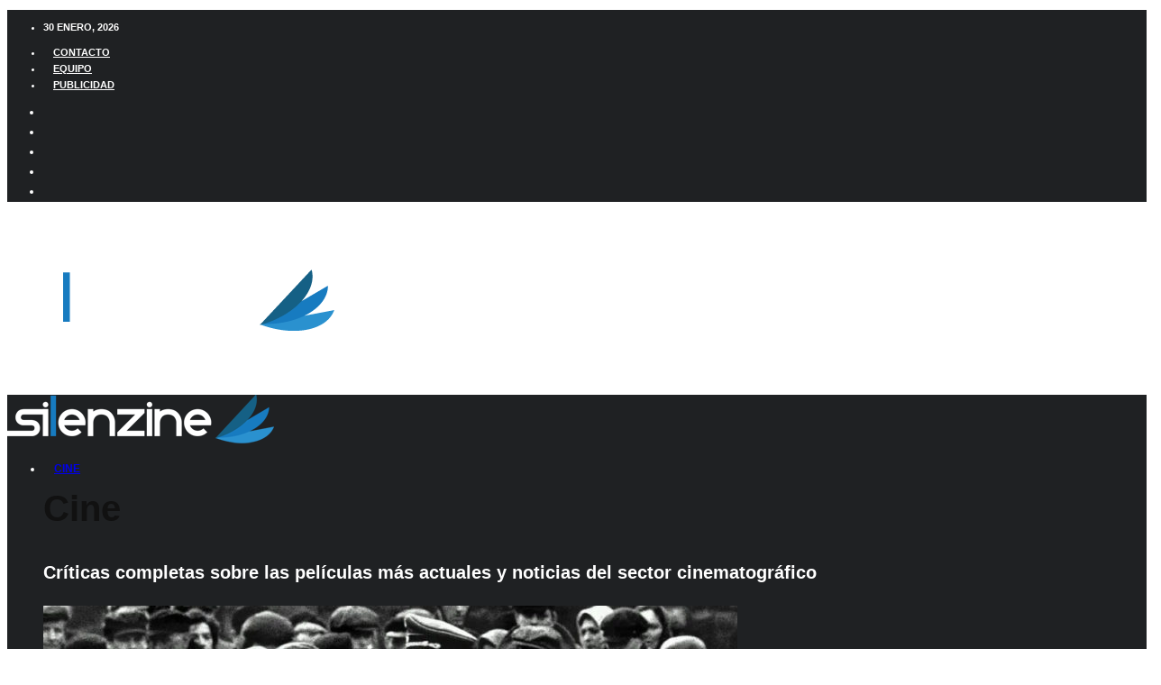

--- FILE ---
content_type: text/html; charset=UTF-8
request_url: https://www.silenzine.com/openings-series/
body_size: 38900
content:
<!DOCTYPE html>
<html lang="es" prefix="og: https://ogp.me/ns#">
<head>
	<meta charset="UTF-8">
			<meta name="viewport" content="width=device-width, initial-scale=1">
		<link rel="profile" href="https://gmpg.org/xfn/11">
		<meta name="theme-color" content="#07b2cc">
	<!-- Google tag (gtag.js) -->
<script type="text/plain" data-service="google-analytics" data-category="statistics" async data-cmplz-src="https://www.googletagmanager.com/gtag/js?id=G-8JD3G6WNLB"></script>
<script>
  window.dataLayer = window.dataLayer || [];
  function gtag(){dataLayer.push(arguments);}
  gtag('js', new Date());

  gtag('config', 'G-8JD3G6WNLB');
</script>

<!-- Google Tag Manager -->
<script>(function(w,d,s,l,i){w[l]=w[l]||[];w[l].push({'gtm.start':
new Date().getTime(),event:'gtm.js'});var f=d.getElementsByTagName(s)[0],
j=d.createElement(s),dl=l!='dataLayer'?'&l='+l:'';j.async=true;j.src=
'https://www.googletagmanager.com/gtm.js?id='+i+dl;f.parentNode.insertBefore(j,f);
})(window,document,'script','dataLayer','GTM-K8WVGFLR');</script>
<!-- End Google Tag Manager -->
<!-- Optimización para motores de búsqueda de Rank Math -  https://rankmath.com/ -->
<title>La magia de los openings en las series</title>
<meta name="description" content="Desde la música hasta fotogramas con mensajes ocultos, los openings de las series son mucho más que una cortina tras la que se esconde esta."/>
<meta name="robots" content="follow, index, max-snippet:-1, max-video-preview:-1, max-image-preview:large"/>
<link rel="canonical" href="https://www.silenzine.com/openings-series/" />
<meta property="og:locale" content="es_ES" />
<meta property="og:type" content="article" />
<meta property="og:title" content="La magia de los openings en las series" />
<meta property="og:description" content="Desde la música hasta fotogramas con mensajes ocultos, los openings de las series son mucho más que una cortina tras la que se esconde esta." />
<meta property="og:url" content="https://www.silenzine.com/openings-series/" />
<meta property="og:site_name" content="Silenzine" />
<meta property="article:publisher" content="https://www.facebook.com/silenzine/" />
<meta property="article:author" content="https://www.facebook.com/silenzine/" />
<meta property="article:tag" content="alias" />
<meta property="article:tag" content="dexter" />
<meta property="article:tag" content="fringe" />
<meta property="article:tag" content="house of cards" />
<meta property="article:tag" content="intros series" />
<meta property="article:tag" content="los soprano" />
<meta property="article:tag" content="lost" />
<meta property="article:tag" content="mad men" />
<meta property="article:tag" content="the young pope" />
<meta property="article:tag" content="true blood" />
<meta property="article:tag" content="true detective" />
<meta property="article:section" content="Series" />
<meta property="og:updated_time" content="2019-04-01T20:25:41+02:00" />
<meta property="fb:app_id" content="982710221750128" />
<meta property="og:image" content="https://www.silenzine.com/wp-content/uploads/2019/04/fringe-intro.jpg" />
<meta property="og:image:secure_url" content="https://www.silenzine.com/wp-content/uploads/2019/04/fringe-intro.jpg" />
<meta property="og:image:width" content="1280" />
<meta property="og:image:height" content="720" />
<meta property="og:image:alt" content="openings series" />
<meta property="og:image:type" content="image/jpeg" />
<meta property="article:published_time" content="2019-04-01T00:01:00+02:00" />
<meta property="article:modified_time" content="2019-04-01T20:25:41+02:00" />
<meta name="twitter:card" content="summary_large_image" />
<meta name="twitter:title" content="La magia de los openings en las series" />
<meta name="twitter:description" content="Desde la música hasta fotogramas con mensajes ocultos, los openings de las series son mucho más que una cortina tras la que se esconde esta." />
<meta name="twitter:site" content="@silenzine" />
<meta name="twitter:creator" content="@silenzine" />
<meta name="twitter:image" content="https://www.silenzine.com/wp-content/uploads/2019/04/fringe-intro.jpg" />
<meta name="twitter:label1" content="Escrito por" />
<meta name="twitter:data1" content="Marina Camacho" />
<meta name="twitter:label2" content="Tiempo de lectura" />
<meta name="twitter:data2" content="5 minutos" />
<script type="application/ld+json" class="rank-math-schema">{"@context":"https://schema.org","@graph":[{"@type":"Organization","@id":"https://www.silenzine.com/#organization","name":"Silenzine","url":"https://www.silenzine.com","sameAs":["https://www.facebook.com/silenzine/","https://twitter.com/silenzine"],"logo":{"@type":"ImageObject","@id":"https://www.silenzine.com/#logo","url":"https://www.silenzine.com/wp-content/uploads/2020/05/logo-silenzine-twitter.jpg","contentUrl":"https://www.silenzine.com/wp-content/uploads/2020/05/logo-silenzine-twitter.jpg","caption":"Silenzine","inLanguage":"es","width":"400","height":"400"}},{"@type":"WebSite","@id":"https://www.silenzine.com/#website","url":"https://www.silenzine.com","name":"Silenzine","publisher":{"@id":"https://www.silenzine.com/#organization"},"inLanguage":"es"},{"@type":"ImageObject","@id":"https://www.silenzine.com/wp-content/uploads/2019/04/fringe-intro.jpg","url":"https://www.silenzine.com/wp-content/uploads/2019/04/fringe-intro.jpg","width":"1280","height":"720","inLanguage":"es"},{"@type":"WebPage","@id":"https://www.silenzine.com/openings-series/#webpage","url":"https://www.silenzine.com/openings-series/","name":"La magia de los openings en las series","datePublished":"2019-04-01T00:01:00+02:00","dateModified":"2019-04-01T20:25:41+02:00","isPartOf":{"@id":"https://www.silenzine.com/#website"},"primaryImageOfPage":{"@id":"https://www.silenzine.com/wp-content/uploads/2019/04/fringe-intro.jpg"},"inLanguage":"es"},{"@type":"Person","@id":"https://www.silenzine.com/author/marina/","name":"Marina Camacho","description":"Especialista en series y en hacer pasteles de cumplea\u00f1os.","url":"https://www.silenzine.com/author/marina/","image":{"@type":"ImageObject","@id":"https://secure.gravatar.com/avatar/0458c3b6e51c98e0f168cee010137553?s=96&amp;d=mm&amp;r=g","url":"https://secure.gravatar.com/avatar/0458c3b6e51c98e0f168cee010137553?s=96&amp;d=mm&amp;r=g","caption":"Marina Camacho","inLanguage":"es"},"worksFor":{"@id":"https://www.silenzine.com/#organization"}},{"@type":"BlogPosting","headline":"La magia de los openings en las series","keywords":"openings series","datePublished":"2019-04-01T00:01:00+02:00","dateModified":"2019-04-01T20:25:41+02:00","author":{"@id":"https://www.silenzine.com/author/marina/","name":"Marina Camacho"},"publisher":{"@id":"https://www.silenzine.com/#organization"},"description":"Desde la m\u00fasica hasta fotogramas con mensajes ocultos, los openings de las series son mucho m\u00e1s que una cortina tras la que se esconde esta.","name":"La magia de los openings en las series","@id":"https://www.silenzine.com/openings-series/#richSnippet","isPartOf":{"@id":"https://www.silenzine.com/openings-series/#webpage"},"image":{"@id":"https://www.silenzine.com/wp-content/uploads/2019/04/fringe-intro.jpg"},"inLanguage":"es","mainEntityOfPage":{"@id":"https://www.silenzine.com/openings-series/#webpage"}}]}</script>
<!-- /Plugin Rank Math WordPress SEO -->

<link rel='dns-prefetch' href='//www.google-analytics.com' />
<link rel='dns-prefetch' href='//fonts.googleapis.com' />
<link rel="alternate" type="application/rss+xml" title="Silenzine &raquo; Feed" href="https://www.silenzine.com/feed/" />
<link rel="alternate" type="application/rss+xml" title="Silenzine &raquo; Feed de los comentarios" href="https://www.silenzine.com/comments/feed/" />
<link rel="alternate" type="application/rss+xml" title="Silenzine &raquo; Comentario La magia de los openings en las series del feed" href="https://www.silenzine.com/openings-series/feed/" />
<script type="text/javascript">
/* <![CDATA[ */
window._wpemojiSettings = {"baseUrl":"https:\/\/s.w.org\/images\/core\/emoji\/15.0.3\/72x72\/","ext":".png","svgUrl":"https:\/\/s.w.org\/images\/core\/emoji\/15.0.3\/svg\/","svgExt":".svg","source":{"concatemoji":"https:\/\/www.silenzine.com\/wp-includes\/js\/wp-emoji-release.min.js?ver=6.5.7"}};
/*! This file is auto-generated */
!function(i,n){var o,s,e;function c(e){try{var t={supportTests:e,timestamp:(new Date).valueOf()};sessionStorage.setItem(o,JSON.stringify(t))}catch(e){}}function p(e,t,n){e.clearRect(0,0,e.canvas.width,e.canvas.height),e.fillText(t,0,0);var t=new Uint32Array(e.getImageData(0,0,e.canvas.width,e.canvas.height).data),r=(e.clearRect(0,0,e.canvas.width,e.canvas.height),e.fillText(n,0,0),new Uint32Array(e.getImageData(0,0,e.canvas.width,e.canvas.height).data));return t.every(function(e,t){return e===r[t]})}function u(e,t,n){switch(t){case"flag":return n(e,"\ud83c\udff3\ufe0f\u200d\u26a7\ufe0f","\ud83c\udff3\ufe0f\u200b\u26a7\ufe0f")?!1:!n(e,"\ud83c\uddfa\ud83c\uddf3","\ud83c\uddfa\u200b\ud83c\uddf3")&&!n(e,"\ud83c\udff4\udb40\udc67\udb40\udc62\udb40\udc65\udb40\udc6e\udb40\udc67\udb40\udc7f","\ud83c\udff4\u200b\udb40\udc67\u200b\udb40\udc62\u200b\udb40\udc65\u200b\udb40\udc6e\u200b\udb40\udc67\u200b\udb40\udc7f");case"emoji":return!n(e,"\ud83d\udc26\u200d\u2b1b","\ud83d\udc26\u200b\u2b1b")}return!1}function f(e,t,n){var r="undefined"!=typeof WorkerGlobalScope&&self instanceof WorkerGlobalScope?new OffscreenCanvas(300,150):i.createElement("canvas"),a=r.getContext("2d",{willReadFrequently:!0}),o=(a.textBaseline="top",a.font="600 32px Arial",{});return e.forEach(function(e){o[e]=t(a,e,n)}),o}function t(e){var t=i.createElement("script");t.src=e,t.defer=!0,i.head.appendChild(t)}"undefined"!=typeof Promise&&(o="wpEmojiSettingsSupports",s=["flag","emoji"],n.supports={everything:!0,everythingExceptFlag:!0},e=new Promise(function(e){i.addEventListener("DOMContentLoaded",e,{once:!0})}),new Promise(function(t){var n=function(){try{var e=JSON.parse(sessionStorage.getItem(o));if("object"==typeof e&&"number"==typeof e.timestamp&&(new Date).valueOf()<e.timestamp+604800&&"object"==typeof e.supportTests)return e.supportTests}catch(e){}return null}();if(!n){if("undefined"!=typeof Worker&&"undefined"!=typeof OffscreenCanvas&&"undefined"!=typeof URL&&URL.createObjectURL&&"undefined"!=typeof Blob)try{var e="postMessage("+f.toString()+"("+[JSON.stringify(s),u.toString(),p.toString()].join(",")+"));",r=new Blob([e],{type:"text/javascript"}),a=new Worker(URL.createObjectURL(r),{name:"wpTestEmojiSupports"});return void(a.onmessage=function(e){c(n=e.data),a.terminate(),t(n)})}catch(e){}c(n=f(s,u,p))}t(n)}).then(function(e){for(var t in e)n.supports[t]=e[t],n.supports.everything=n.supports.everything&&n.supports[t],"flag"!==t&&(n.supports.everythingExceptFlag=n.supports.everythingExceptFlag&&n.supports[t]);n.supports.everythingExceptFlag=n.supports.everythingExceptFlag&&!n.supports.flag,n.DOMReady=!1,n.readyCallback=function(){n.DOMReady=!0}}).then(function(){return e}).then(function(){var e;n.supports.everything||(n.readyCallback(),(e=n.source||{}).concatemoji?t(e.concatemoji):e.wpemoji&&e.twemoji&&(t(e.twemoji),t(e.wpemoji)))}))}((window,document),window._wpemojiSettings);
/* ]]> */
</script>
<!-- silenzine.com is managing ads with Advanced Ads 1.52.1 --><script id="silen-ready">
			window.advanced_ads_ready=function(e,a){a=a||"complete";var d=function(e){return"interactive"===a?"loading"!==e:"complete"===e};d(document.readyState)?e():document.addEventListener("readystatechange",(function(a){d(a.target.readyState)&&e()}),{once:"interactive"===a})},window.advanced_ads_ready_queue=window.advanced_ads_ready_queue||[];		</script>
		<style id='wp-emoji-styles-inline-css' type='text/css'>

	img.wp-smiley, img.emoji {
		display: inline !important;
		border: none !important;
		box-shadow: none !important;
		height: 1em !important;
		width: 1em !important;
		margin: 0 0.07em !important;
		vertical-align: -0.1em !important;
		background: none !important;
		padding: 0 !important;
	}
</style>
<link rel='stylesheet' id='wp-block-library-css' href='https://www.silenzine.com/wp-includes/css/dist/block-library/style.min.css?ver=6.5.7' type='text/css' media='all' />
<style id='rank-math-toc-block-style-inline-css' type='text/css'>
.wp-block-rank-math-toc-block nav ol{counter-reset:item}.wp-block-rank-math-toc-block nav ol li{display:block}.wp-block-rank-math-toc-block nav ol li:before{content:counters(item, ".") ". ";counter-increment:item}

</style>
<style id='classic-theme-styles-inline-css' type='text/css'>
/*! This file is auto-generated */
.wp-block-button__link{color:#fff;background-color:#32373c;border-radius:9999px;box-shadow:none;text-decoration:none;padding:calc(.667em + 2px) calc(1.333em + 2px);font-size:1.125em}.wp-block-file__button{background:#32373c;color:#fff;text-decoration:none}
</style>
<style id='global-styles-inline-css' type='text/css'>
body{--wp--preset--color--black: #000000;--wp--preset--color--cyan-bluish-gray: #abb8c3;--wp--preset--color--white: #ffffff;--wp--preset--color--pale-pink: #f78da7;--wp--preset--color--vivid-red: #cf2e2e;--wp--preset--color--luminous-vivid-orange: #ff6900;--wp--preset--color--luminous-vivid-amber: #fcb900;--wp--preset--color--light-green-cyan: #7bdcb5;--wp--preset--color--vivid-green-cyan: #00d084;--wp--preset--color--pale-cyan-blue: #8ed1fc;--wp--preset--color--vivid-cyan-blue: #0693e3;--wp--preset--color--vivid-purple: #9b51e0;--wp--preset--gradient--vivid-cyan-blue-to-vivid-purple: linear-gradient(135deg,rgba(6,147,227,1) 0%,rgb(155,81,224) 100%);--wp--preset--gradient--light-green-cyan-to-vivid-green-cyan: linear-gradient(135deg,rgb(122,220,180) 0%,rgb(0,208,130) 100%);--wp--preset--gradient--luminous-vivid-amber-to-luminous-vivid-orange: linear-gradient(135deg,rgba(252,185,0,1) 0%,rgba(255,105,0,1) 100%);--wp--preset--gradient--luminous-vivid-orange-to-vivid-red: linear-gradient(135deg,rgba(255,105,0,1) 0%,rgb(207,46,46) 100%);--wp--preset--gradient--very-light-gray-to-cyan-bluish-gray: linear-gradient(135deg,rgb(238,238,238) 0%,rgb(169,184,195) 100%);--wp--preset--gradient--cool-to-warm-spectrum: linear-gradient(135deg,rgb(74,234,220) 0%,rgb(151,120,209) 20%,rgb(207,42,186) 40%,rgb(238,44,130) 60%,rgb(251,105,98) 80%,rgb(254,248,76) 100%);--wp--preset--gradient--blush-light-purple: linear-gradient(135deg,rgb(255,206,236) 0%,rgb(152,150,240) 100%);--wp--preset--gradient--blush-bordeaux: linear-gradient(135deg,rgb(254,205,165) 0%,rgb(254,45,45) 50%,rgb(107,0,62) 100%);--wp--preset--gradient--luminous-dusk: linear-gradient(135deg,rgb(255,203,112) 0%,rgb(199,81,192) 50%,rgb(65,88,208) 100%);--wp--preset--gradient--pale-ocean: linear-gradient(135deg,rgb(255,245,203) 0%,rgb(182,227,212) 50%,rgb(51,167,181) 100%);--wp--preset--gradient--electric-grass: linear-gradient(135deg,rgb(202,248,128) 0%,rgb(113,206,126) 100%);--wp--preset--gradient--midnight: linear-gradient(135deg,rgb(2,3,129) 0%,rgb(40,116,252) 100%);--wp--preset--font-size--small: 13px;--wp--preset--font-size--medium: 20px;--wp--preset--font-size--large: 36px;--wp--preset--font-size--x-large: 42px;--wp--preset--spacing--20: 0.44rem;--wp--preset--spacing--30: 0.67rem;--wp--preset--spacing--40: 1rem;--wp--preset--spacing--50: 1.5rem;--wp--preset--spacing--60: 2.25rem;--wp--preset--spacing--70: 3.38rem;--wp--preset--spacing--80: 5.06rem;--wp--preset--shadow--natural: 6px 6px 9px rgba(0, 0, 0, 0.2);--wp--preset--shadow--deep: 12px 12px 50px rgba(0, 0, 0, 0.4);--wp--preset--shadow--sharp: 6px 6px 0px rgba(0, 0, 0, 0.2);--wp--preset--shadow--outlined: 6px 6px 0px -3px rgba(255, 255, 255, 1), 6px 6px rgba(0, 0, 0, 1);--wp--preset--shadow--crisp: 6px 6px 0px rgba(0, 0, 0, 1);}:where(.is-layout-flex){gap: 0.5em;}:where(.is-layout-grid){gap: 0.5em;}body .is-layout-flex{display: flex;}body .is-layout-flex{flex-wrap: wrap;align-items: center;}body .is-layout-flex > *{margin: 0;}body .is-layout-grid{display: grid;}body .is-layout-grid > *{margin: 0;}:where(.wp-block-columns.is-layout-flex){gap: 2em;}:where(.wp-block-columns.is-layout-grid){gap: 2em;}:where(.wp-block-post-template.is-layout-flex){gap: 1.25em;}:where(.wp-block-post-template.is-layout-grid){gap: 1.25em;}.has-black-color{color: var(--wp--preset--color--black) !important;}.has-cyan-bluish-gray-color{color: var(--wp--preset--color--cyan-bluish-gray) !important;}.has-white-color{color: var(--wp--preset--color--white) !important;}.has-pale-pink-color{color: var(--wp--preset--color--pale-pink) !important;}.has-vivid-red-color{color: var(--wp--preset--color--vivid-red) !important;}.has-luminous-vivid-orange-color{color: var(--wp--preset--color--luminous-vivid-orange) !important;}.has-luminous-vivid-amber-color{color: var(--wp--preset--color--luminous-vivid-amber) !important;}.has-light-green-cyan-color{color: var(--wp--preset--color--light-green-cyan) !important;}.has-vivid-green-cyan-color{color: var(--wp--preset--color--vivid-green-cyan) !important;}.has-pale-cyan-blue-color{color: var(--wp--preset--color--pale-cyan-blue) !important;}.has-vivid-cyan-blue-color{color: var(--wp--preset--color--vivid-cyan-blue) !important;}.has-vivid-purple-color{color: var(--wp--preset--color--vivid-purple) !important;}.has-black-background-color{background-color: var(--wp--preset--color--black) !important;}.has-cyan-bluish-gray-background-color{background-color: var(--wp--preset--color--cyan-bluish-gray) !important;}.has-white-background-color{background-color: var(--wp--preset--color--white) !important;}.has-pale-pink-background-color{background-color: var(--wp--preset--color--pale-pink) !important;}.has-vivid-red-background-color{background-color: var(--wp--preset--color--vivid-red) !important;}.has-luminous-vivid-orange-background-color{background-color: var(--wp--preset--color--luminous-vivid-orange) !important;}.has-luminous-vivid-amber-background-color{background-color: var(--wp--preset--color--luminous-vivid-amber) !important;}.has-light-green-cyan-background-color{background-color: var(--wp--preset--color--light-green-cyan) !important;}.has-vivid-green-cyan-background-color{background-color: var(--wp--preset--color--vivid-green-cyan) !important;}.has-pale-cyan-blue-background-color{background-color: var(--wp--preset--color--pale-cyan-blue) !important;}.has-vivid-cyan-blue-background-color{background-color: var(--wp--preset--color--vivid-cyan-blue) !important;}.has-vivid-purple-background-color{background-color: var(--wp--preset--color--vivid-purple) !important;}.has-black-border-color{border-color: var(--wp--preset--color--black) !important;}.has-cyan-bluish-gray-border-color{border-color: var(--wp--preset--color--cyan-bluish-gray) !important;}.has-white-border-color{border-color: var(--wp--preset--color--white) !important;}.has-pale-pink-border-color{border-color: var(--wp--preset--color--pale-pink) !important;}.has-vivid-red-border-color{border-color: var(--wp--preset--color--vivid-red) !important;}.has-luminous-vivid-orange-border-color{border-color: var(--wp--preset--color--luminous-vivid-orange) !important;}.has-luminous-vivid-amber-border-color{border-color: var(--wp--preset--color--luminous-vivid-amber) !important;}.has-light-green-cyan-border-color{border-color: var(--wp--preset--color--light-green-cyan) !important;}.has-vivid-green-cyan-border-color{border-color: var(--wp--preset--color--vivid-green-cyan) !important;}.has-pale-cyan-blue-border-color{border-color: var(--wp--preset--color--pale-cyan-blue) !important;}.has-vivid-cyan-blue-border-color{border-color: var(--wp--preset--color--vivid-cyan-blue) !important;}.has-vivid-purple-border-color{border-color: var(--wp--preset--color--vivid-purple) !important;}.has-vivid-cyan-blue-to-vivid-purple-gradient-background{background: var(--wp--preset--gradient--vivid-cyan-blue-to-vivid-purple) !important;}.has-light-green-cyan-to-vivid-green-cyan-gradient-background{background: var(--wp--preset--gradient--light-green-cyan-to-vivid-green-cyan) !important;}.has-luminous-vivid-amber-to-luminous-vivid-orange-gradient-background{background: var(--wp--preset--gradient--luminous-vivid-amber-to-luminous-vivid-orange) !important;}.has-luminous-vivid-orange-to-vivid-red-gradient-background{background: var(--wp--preset--gradient--luminous-vivid-orange-to-vivid-red) !important;}.has-very-light-gray-to-cyan-bluish-gray-gradient-background{background: var(--wp--preset--gradient--very-light-gray-to-cyan-bluish-gray) !important;}.has-cool-to-warm-spectrum-gradient-background{background: var(--wp--preset--gradient--cool-to-warm-spectrum) !important;}.has-blush-light-purple-gradient-background{background: var(--wp--preset--gradient--blush-light-purple) !important;}.has-blush-bordeaux-gradient-background{background: var(--wp--preset--gradient--blush-bordeaux) !important;}.has-luminous-dusk-gradient-background{background: var(--wp--preset--gradient--luminous-dusk) !important;}.has-pale-ocean-gradient-background{background: var(--wp--preset--gradient--pale-ocean) !important;}.has-electric-grass-gradient-background{background: var(--wp--preset--gradient--electric-grass) !important;}.has-midnight-gradient-background{background: var(--wp--preset--gradient--midnight) !important;}.has-small-font-size{font-size: var(--wp--preset--font-size--small) !important;}.has-medium-font-size{font-size: var(--wp--preset--font-size--medium) !important;}.has-large-font-size{font-size: var(--wp--preset--font-size--large) !important;}.has-x-large-font-size{font-size: var(--wp--preset--font-size--x-large) !important;}
.wp-block-navigation a:where(:not(.wp-element-button)){color: inherit;}
:where(.wp-block-post-template.is-layout-flex){gap: 1.25em;}:where(.wp-block-post-template.is-layout-grid){gap: 1.25em;}
:where(.wp-block-columns.is-layout-flex){gap: 2em;}:where(.wp-block-columns.is-layout-grid){gap: 2em;}
.wp-block-pullquote{font-size: 1.5em;line-height: 1.6;}
</style>
<link rel='stylesheet' id='lets-review-api-css' href='https://www.silenzine.com/wp-content/plugins/lets-review/assets/css/style-api.min.css?ver=3.2.8' type='text/css' media='all' />
<link rel='stylesheet' id='lets-social-count-css' href='https://www.silenzine.com/wp-content/plugins/lets-social-count/assets/css/style.css?ver=1.1' type='text/css' media='all' />
<link rel='stylesheet' id='mc4wp-form-themes-css' href='https://www.silenzine.com/wp-content/plugins/mailchimp-for-wp/assets/css/form-themes.css?ver=4.9.11' type='text/css' media='all' />
<link rel='stylesheet' id='cmplz-general-css' href='https://www.silenzine.com/wp-content/plugins/complianz-gdpr/assets/css/cookieblocker.min.css?ver=1710791261' type='text/css' media='all' />
<link rel='stylesheet' id='lets-live-blog-css' href='https://www.silenzine.com/wp-content/plugins/lets-live-blog/frontend/css/style.min.css?ver=1.1.1' type='text/css' media='all' />
<link rel='stylesheet' id='zeen-style-css' href='https://www.silenzine.com/wp-content/themes/zeen/assets/css/style.min.css?ver=1705238215' type='text/css' media='all' />
<style id='zeen-style-inline-css' type='text/css'>
.content-bg, .block-skin-5:not(.skin-inner), .block-skin-5.skin-inner > .tipi-row-inner-style, .article-layout-skin-1.title-cut-bl .hero-wrap .meta:before, .article-layout-skin-1.title-cut-bc .hero-wrap .meta:before, .article-layout-skin-1.title-cut-bl .hero-wrap .share-it:before, .article-layout-skin-1.title-cut-bc .hero-wrap .share-it:before, .standard-archive .page-header, .skin-dark .flickity-viewport, .zeen__var__options label { background: #ffffff;}a.zeen-pin-it{position: absolute}.background.mask {background-color: transparent}.side-author__wrap .mask a {display:inline-block;height:70px}.timed-pup,.modal-wrap {position:fixed;visibility:hidden}.to-top__fixed .to-top a{background-color:#000000; color: #fff}.site-inner { background-color: #fff; }.splitter svg g { fill: #fff; }.inline-post .block article .title { font-size: 20px;}input[type=submit], button, .tipi-button,.button,.wpcf7-submit,.button__back__home{ border-radius: 3px; }.fontfam-1 { font-family: 'Oswald',sans-serif!important;}input,input[type="number"],.body-f1, .quotes-f1 blockquote, .quotes-f1 q, .by-f1 .byline, .sub-f1 .subtitle, .wh-f1 .widget-title, .headings-f1 h1, .headings-f1 h2, .headings-f1 h3, .headings-f1 h4, .headings-f1 h5, .headings-f1 h6, .font-1, div.jvectormap-tip {font-family:'Oswald',sans-serif;font-weight: 700;font-style: normal;}.fontfam-2 { font-family:'Lato',sans-serif!important; }input[type=submit], button, .tipi-button,.button,.wpcf7-submit,.button__back__home,.body-f2, .quotes-f2 blockquote, .quotes-f2 q, .by-f2 .byline, .sub-f2 .subtitle, .wh-f2 .widget-title, .headings-f2 h1, .headings-f2 h2, .headings-f2 h3, .headings-f2 h4, .headings-f2 h5, .headings-f2 h6, .font-2 {font-family:'Lato',sans-serif;font-weight: 400;font-style: normal;}.fontfam-3 { font-family:'Oswald',sans-serif!important;}.body-f3, .quotes-f3 blockquote, .quotes-f3 q, .by-f3 .byline, .sub-f3 .subtitle, .wh-f3 .widget-title, .headings-f3 h1, .headings-f3 h2, .headings-f3 h3, .headings-f3 h4, .headings-f3 h5, .headings-f3 h6, .font-3 {font-family:'Oswald',sans-serif;font-style: normal;font-weight: 200;}.tipi-row, .tipi-builder-on .contents-wrap > p { max-width: 1230px ; }.slider-columns--3 article { width: 360px }.slider-columns--2 article { width: 555px }.slider-columns--4 article { width: 262.5px }.single .site-content .tipi-row { max-width: 1230px ; }.single-product .site-content .tipi-row { max-width: 1230px ; }.date--secondary { color: #ffffff; }.date--main { color: #07b2cc; }.global-accent-border { border-color: #07b2cc; }.trending-accent-border { border-color: #07b2cc; }.trending-accent-bg { border-color: #07b2cc; }.wpcf7-submit, .tipi-button.block-loader { background: #18181e; }.wpcf7-submit:hover, .tipi-button.block-loader:hover { background: #111; }.tipi-button.block-loader { color: #fff!important; }.wpcf7-submit { background: #18181e; }.wpcf7-submit:hover { background: #111; }.global-accent-bg, .icon-base-2:hover .icon-bg, #progress { background-color: #07b2cc; }.global-accent-text, .mm-submenu-2 .mm-51 .menu-wrap > .sub-menu > li > a { color: #07b2cc; }body { color:#363636;}.excerpt { color:#444;}.mode--alt--b .excerpt, .block-skin-2 .excerpt, .block-skin-2 .preview-classic .custom-button__fill-2 { color:#888!important;}.read-more-wrap { color:#767676;}.logo-fallback a { color:#000!important;}.site-mob-header .logo-fallback a { color:#000!important;}blockquote:not(.comment-excerpt) { color:#111;}.mode--alt--b blockquote:not(.comment-excerpt), .mode--alt--b .block-skin-0.block-wrap-quote .block-wrap-quote blockquote:not(.comment-excerpt), .mode--alt--b .block-skin-0.block-wrap-quote .block-wrap-quote blockquote:not(.comment-excerpt) span { color:#fff!important;}.byline, .byline a { color:#888;}.mode--alt--b .block-wrap-classic .byline, .mode--alt--b .block-wrap-classic .byline a, .mode--alt--b .block-wrap-thumbnail .byline, .mode--alt--b .block-wrap-thumbnail .byline a, .block-skin-2 .byline a, .block-skin-2 .byline { color:#888;}.preview-classic .meta .title, .preview-thumbnail .meta .title,.preview-56 .meta .title{ color:#111;}h1, h2, h3, h4, h5, h6, .block-title { color:#111;}.sidebar-widget  .widget-title { color:#111!important;}.link-color-wrap p > a, .link-color-wrap p > em a, .link-color-wrap p > strong a {
			text-decoration: underline; text-decoration-color: #d3d3d3; text-decoration-thickness: 1px; text-decoration-style:solid}.link-color-wrap a, .woocommerce-Tabs-panel--description a { color: #333; }.mode--alt--b .link-color-wrap a, .mode--alt--b .woocommerce-Tabs-panel--description a { color: #888; }.copyright, .site-footer .bg-area-inner .copyright a { color: #8e8e8e; }.link-color-wrap a:hover { color: #000; }.mode--alt--b .link-color-wrap a:hover { color: #555; }body{line-height:1.6}input[type=submit], button, .tipi-button,.button,.wpcf7-submit,.button__back__home{letter-spacing:0.03em}.sub-menu a:not(.tipi-button){letter-spacing:0.1em}.widget-title{letter-spacing:0.15em}html, body{font-size:16px}.byline{font-size:12px}input[type=submit], button, .tipi-button,.button,.wpcf7-submit,.button__back__home{font-size:11px}.excerpt{font-size:15px}.logo-fallback, .secondary-wrap .logo-fallback a{font-size:22px}.logo span{font-size:12px}.breadcrumbs{font-size:10px}.hero-meta.tipi-s-typo .title{font-size:28px}.hero-meta.tipi-s-typo .subtitle{font-size:15px}.hero-meta.tipi-m-typo .title{font-size:20px}.hero-meta.tipi-m-typo .subtitle{font-size:15px}.hero-meta.tipi-xl-typo .title{font-size:20px}.hero-meta.tipi-xl-typo .subtitle{font-size:15px}.block-html-content h1, .single-content .entry-content h1{font-size:28px}.block-html-content h2, .single-content .entry-content h2{font-size:24px}.block-html-content h3, .single-content .entry-content h3{font-size:22px}.block-html-content h4, .single-content .entry-content h4{font-size:20px}.block-html-content h5, .single-content .entry-content h5{font-size:18px}.footer-block-links{font-size:8px}blockquote, q{font-size:20px}.site-footer .copyright{font-size:12px}.footer-navigation{font-size:12px}.site-footer .menu-icons{font-size:12px}.block-title, .page-title{font-size:24px}.block-subtitle{font-size:18px}.block-col-self .preview-2 .title{font-size:22px}.block-wrap-classic .tipi-m-typo .title-wrap .title{font-size:22px}.tipi-s-typo .title, .ppl-s-3 .tipi-s-typo .title, .zeen-col--wide .ppl-s-3 .tipi-s-typo .title, .preview-1 .title, .preview-21:not(.tipi-xs-typo) .title{font-size:22px}.tipi-xs-typo .title, .tipi-basket-wrap .basket-item .title{font-size:15px}.meta .read-more-wrap{font-size:11px}.widget-title{font-size:12px}.split-1:not(.preview-thumbnail) .mask{-webkit-flex: 0 0 calc( 34% - 15px);
					-ms-flex: 0 0 calc( 34% - 15px);
					flex: 0 0 calc( 34% - 15px);
					width: calc( 34% - 15px);}.preview-thumbnail .mask{-webkit-flex: 0 0 65px;
					-ms-flex: 0 0 65px;
					flex: 0 0 65px;
					width: 65px;}.footer-lower-area{padding-top:40px}.footer-lower-area{padding-bottom:40px}.footer-upper-area{padding-bottom:40px}.footer-upper-area{padding-top:40px}.footer-widget-wrap{padding-bottom:40px}.footer-widget-wrap{padding-top:40px}.tipi-button-cta-header{font-size:12px}.tipi-button.block-loader, .wpcf7-submit, .mc4wp-form-fields button { font-weight: 700;}.main-navigation .horizontal-menu, .main-navigation .menu-item, .main-navigation .menu-icon .menu-icon--text,  .main-navigation .tipi-i-search span { font-weight: 700;}.secondary-wrap .menu-secondary li, .secondary-wrap .menu-item, .secondary-wrap .menu-icon .menu-icon--text {font-weight: 700;}.footer-lower-area, .footer-lower-area .menu-item, .footer-lower-area .menu-icon span {font-weight: 700;}.widget-title {font-weight: 700!important;}input[type=submit], button, .tipi-button,.button,.wpcf7-submit,.button__back__home{ text-transform: uppercase; }.entry-title{ text-transform: none; }.logo-fallback{ text-transform: none; }.block-wrap-slider .title-wrap .title{ text-transform: none; }.block-wrap-grid .title-wrap .title, .tile-design-4 .meta .title-wrap .title{ text-transform: none; }.block-wrap-classic .title-wrap .title{ text-transform: none; }.block-title{ text-transform: none; }.meta .excerpt .read-more{ text-transform: uppercase; }.preview-grid .read-more{ text-transform: uppercase; }.block-subtitle{ text-transform: none; }.byline{ text-transform: none; }.widget-title{ text-transform: uppercase; }.main-navigation .menu-item, .main-navigation .menu-icon .menu-icon--text{ text-transform: uppercase; }.secondary-navigation, .secondary-wrap .menu-icon .menu-icon--text{ text-transform: uppercase; }.footer-lower-area .menu-item, .footer-lower-area .menu-icon span{ text-transform: none; }.sub-menu a:not(.tipi-button){ text-transform: none; }.site-mob-header .menu-item, .site-mob-header .menu-icon span{ text-transform: uppercase; }.single-content .entry-content h1, .single-content .entry-content h2, .single-content .entry-content h3, .single-content .entry-content h4, .single-content .entry-content h5, .single-content .entry-content h6, .meta__full h1, .meta__full h2, .meta__full h3, .meta__full h4, .meta__full h5, .bbp__thread__title{ text-transform: none; }.mm-submenu-2 .mm-11 .menu-wrap > *, .mm-submenu-2 .mm-31 .menu-wrap > *, .mm-submenu-2 .mm-21 .menu-wrap > *, .mm-submenu-2 .mm-51 .menu-wrap > *  { border-top: 3px solid transparent; }.separation-border { margin-bottom: 30px; }.load-more-wrap-1 { padding-top: 30px; }.block-wrap-classic .inf-spacer + .block:not(.block-62) { margin-top: 30px; }.block-title-wrap-style .block-title:after, .block-title-wrap-style .block-title:before { border-top: 1px #eee solid;}.separation-border-v { background: #eee;}.separation-border-v { height: calc( 100% -  30px - 1px); }@media only screen and (max-width: 480px) {.separation-border { margin-bottom: 30px;}}.sidebar-wrap .sidebar { padding-right: 30px; padding-left: 30px; padding-top:0px; padding-bottom:0px; }.sidebar-left .sidebar-wrap .sidebar { padding-right: 30px; padding-left: 30px; }@media only screen and (min-width: 481px) {}@media only screen and (max-width: 859px) {.mobile__design--side .mask {
		width: calc( 34% - 15px);
	}}@media only screen and (min-width: 860px) {body{line-height:1.66}input[type=submit], button, .tipi-button,.button,.wpcf7-submit,.button__back__home{letter-spacing:0.09em}html, body{font-size:18px}.hero-meta.tipi-s-typo .title{font-size:30px}.hero-meta.tipi-s-typo .subtitle{font-size:18px}.hero-meta.tipi-m-typo .title{font-size:30px}.hero-meta.tipi-m-typo .subtitle{font-size:18px}.hero-meta.tipi-xl-typo .title{font-size:30px}.hero-meta.tipi-xl-typo .subtitle{font-size:18px}.block-html-content h1, .single-content .entry-content h1{font-size:30px}.block-html-content h2, .single-content .entry-content h2{font-size:30px}.block-html-content h3, .single-content .entry-content h3{font-size:24px}.block-html-content h4, .single-content .entry-content h4{font-size:24px}blockquote, q{font-size:25px}.main-navigation, .main-navigation .menu-icon--text{font-size:12px}.sub-menu a:not(.tipi-button){font-size:12px}.main-navigation .menu-icon, .main-navigation .trending-icon-solo{font-size:12px}.secondary-wrap-v .standard-drop>a,.secondary-wrap, .secondary-wrap a, .secondary-wrap .menu-icon--text{font-size:11px}.secondary-wrap .menu-icon, .secondary-wrap .menu-icon a, .secondary-wrap .trending-icon-solo{font-size:13px}.layout-side-info .details{width:130px;float:left}.sticky-header--active.site-header.size-set .logo img, .site-header.size-set.slidedown .logo img, .site-header.size-set.sticky-menu-2.stuck .logo img { height: 40px!important; }.sticky-header--active.site-header .bg-area, .site-header.sticky-menu-2.stuck .bg-area, .site-header.slidedown .bg-area, .main-navigation.stuck .menu-bg-area, .sticky-4-unfixed .header-skin-4.site-header .bg-area { background: #171717; }.title-contrast .hero-wrap { height: calc( 100vh - 160px ); }.block-col-self .block-71 .tipi-s-typo .title { font-size: 18px; }.zeen-col--narrow .block-wrap-classic .tipi-m-typo .title-wrap .title { font-size: 18px; }.mode--alt--b .footer-widget-area:not(.footer-widget-area-1) + .footer-lower-area { border-top:1px #333333 solid ; }.footer-widget-wrap { border-right:1px #333333 solid ; }.footer-widget-wrap .widget_search form, .footer-widget-wrap select { border-color:#333333; }.footer-widget-wrap .zeen-widget { border-bottom:1px #333333 solid ; }.footer-widget-wrap .zeen-widget .preview-thumbnail { border-bottom-color: #333333;}.secondary-wrap .menu-padding, .secondary-wrap .ul-padding > li > a {
			padding-top: 10px;
			padding-bottom: 10px;
		}}@media only screen and (min-width: 1240px) {.hero-l .single-content {padding-top: 45px}.align-fs .contents-wrap .video-wrap, .align-fs-center .aligncenter.size-full, .align-fs-center .wp-caption.aligncenter .size-full, .align-fs-center .tiled-gallery, .align-fs .alignwide { width: 1170px; }.align-fs .contents-wrap .video-wrap { height: 658px; }.has-bg .align-fs .contents-wrap .video-wrap, .has-bg .align-fs .alignwide, .has-bg .align-fs-center .aligncenter.size-full, .has-bg .align-fs-center .wp-caption.aligncenter .size-full, .has-bg .align-fs-center .tiled-gallery { width: 1230px; }.has-bg .align-fs .contents-wrap .video-wrap { height: 691px; }body{line-height:1.7}html, body{font-size:16px}.logo-fallback, .secondary-wrap .logo-fallback a{font-size:30px}.hero-meta.tipi-s-typo .title{font-size:36px}.hero-meta.tipi-m-typo .title{font-size:44px}.hero-meta.tipi-xl-typo .title{font-size:50px}.block-html-content h1, .single-content .entry-content h1{font-size:44px}.block-html-content h2, .single-content .entry-content h2{font-size:34px}.block-html-content h3, .single-content .entry-content h3{font-size:28px}.block-html-content h4, .single-content .entry-content h4{font-size:20px}.block-title, .page-title{font-size:40px}.block-subtitle{font-size:20px}.block-col-self .preview-2 .title{font-size:36px}.block-wrap-classic .tipi-m-typo .title-wrap .title{font-size:30px}.tipi-s-typo .title, .ppl-s-3 .tipi-s-typo .title, .zeen-col--wide .ppl-s-3 .tipi-s-typo .title, .preview-1 .title, .preview-21:not(.tipi-xs-typo) .title{font-size:24px}.split-1:not(.preview-thumbnail) .mask{-webkit-flex: 0 0 calc( 50% - 15px);
					-ms-flex: 0 0 calc( 50% - 15px);
					flex: 0 0 calc( 50% - 15px);
					width: calc( 50% - 15px);}.footer-lower-area{padding-top:41px}.footer-lower-area{padding-bottom:90px}.footer-upper-area{padding-bottom:50px}.footer-upper-area{padding-top:50px}}.main-menu-bar-color-1 .current-menu-item > a, .main-menu-bar-color-1 .menu-main-menu > .dropper.active:not(.current-menu-item) > a { background-color: #111;}.site-header a { color: #ffffff; }.site-skin-3.content-subscribe, .site-skin-3.content-subscribe .subtitle, .site-skin-3.content-subscribe input, .site-skin-3.content-subscribe h2 { color: #fff; } .site-skin-3.content-subscribe input[type="email"] { border-color: #fff; }.footer-widget-wrap .widget_search form { border-color:#333; }.sidebar-wrap .sidebar { border:1px #ddd solid ; }.content-area .zeen-widget { border: 0 #ddd solid ; border-width: 0 0 1px 0; }.content-area .zeen-widget { padding:30px 0px 30px; }.grid-image-1 .mask-overlay { background-color: #1a1d1e ; }.with-fi.preview-grid,.with-fi.preview-grid .byline,.with-fi.preview-grid .subtitle, .with-fi.preview-grid a { color: #fff; }.preview-grid .mask-overlay { opacity: 0.2 ; }@media (pointer: fine) {.preview-grid:hover .mask-overlay { opacity: 0.6 ; }}.slider-image-1 .mask-overlay { background-color: #1a1d1e ; }.with-fi.preview-slider-overlay,.with-fi.preview-slider-overlay .byline,.with-fi.preview-slider-overlay .subtitle, .with-fi.preview-slider-overlay a { color: #fff; }.preview-slider-overlay .mask-overlay { opacity: 0.2 ; }@media (pointer: fine) {.preview-slider-overlay:hover .mask-overlay { opacity: 0.6 ; }}.site-footer .footer-widget-bg-area, .site-footer .footer-widget-bg-area .woo-product-rating span, .site-footer .footer-widget-bg-area .stack-design-3 .meta { background-color: #272727; }.site-footer .footer-widget-bg-area .background { background-image: none; opacity: 1; }.site-footer .footer-widget-bg-area .block-skin-0 .tipi-arrow { color:#dddede; border-color:#dddede; }.site-footer .footer-widget-bg-area .block-skin-0 .tipi-arrow i:after{ background:#dddede; }.site-footer .footer-widget-bg-area,.site-footer .footer-widget-bg-area .byline,.site-footer .footer-widget-bg-area a,.site-footer .footer-widget-bg-area .widget_search form *,.site-footer .footer-widget-bg-area h3,.site-footer .footer-widget-bg-area .widget-title { color:#dddede; }.site-footer .footer-widget-bg-area .tipi-spin.tipi-row-inner-style:before { border-color:#dddede; }.main-navigation, .main-navigation .menu-icon--text { color: #ffffff; }.main-navigation .horizontal-menu>li>a { padding-left: 12px; padding-right: 12px; }.main-navigation .menu-bg-area { background-image: linear-gradient(130deg, #1f2123 0%, #1f2123 80%);  }#progress { background-color: #07b2cc; }.main-navigation .horizontal-menu .drop, .main-navigation .horizontal-menu > li > a, .date--main {
			padding-top: 15px;
			padding-bottom: 15px;
		}.site-mob-header .menu-icon { font-size: 13px; }.secondary-wrap .menu-bg-area { background-color: #1f2123; }.secondary-wrap-v .standard-drop>a,.secondary-wrap, .secondary-wrap a, .secondary-wrap .menu-icon--text { color: #fff; }.secondary-wrap .menu-secondary > li > a, .secondary-icons li > a { padding-left: 11px; padding-right: 11px; }.mc4wp-form-fields input[type=submit], .mc4wp-form-fields button, #subscribe-submit input[type=submit], .subscribe-wrap input[type=submit] {color: #fff;background-color: #121212;}.site-mob-header:not(.site-mob-header-11) .header-padding .logo-main-wrap, .site-mob-header:not(.site-mob-header-11) .header-padding .icons-wrap a, .site-mob-header-11 .header-padding {
		padding-top: 20px;
		padding-bottom: 20px;
	}.site-header .header-padding {
		padding-top:30px;
		padding-bottom:30px;
	}.site-header.sticky-menu-2.stuck .header-padding, .site-header.slidedown .header-padding, .sticky-header--active.site-header .header-padding, .main-navigation.stuck .horizontal-menu > li > a { padding-top: 30px; padding-bottom: 30px; }@media only screen and (min-width: 860px){.tipi-m-0 {display: none}}
</style>
<link rel='stylesheet' id='zeen-dark-mode-css' href='https://www.silenzine.com/wp-content/themes/zeen/assets/css/dark.min.css?ver=1705238215' type='text/css' media='all' />
<link data-service="google-fonts" data-category="marketing" rel='stylesheet' id='zeen-fonts-css' href="#" data-href='https://fonts.googleapis.com/css?family=Oswald%3A700%2Citalic%2C400%7CLato%3A400%2C700%7COswald%3A200%2C700&#038;subset=latin&#038;display=swap' type='text/css' media='all' />
<link rel='stylesheet' id='photoswipe-css' href='https://www.silenzine.com/wp-content/themes/zeen/assets/css/photoswipe.min.css?ver=4.1.3' type='text/css' media='all' />
<link rel='stylesheet' id='lets-review-widget-css' href='https://www.silenzine.com/wp-content/plugins/lets-review/assets/css/style-widget.min.css?ver=3.2.8' type='text/css' media='all' />
<script type="text/javascript" async src="https://www.silenzine.com/wp-content/plugins/burst-statistics/helpers/timeme/timeme.min.js?ver=1.6.0" id="burst-timeme-js"></script>
<script type="text/javascript" id="burst-js-extra">
/* <![CDATA[ */
var burst = {"page_id":"25999","cookie_retention_days":"30","beacon_url":"https:\/\/www.silenzine.com\/wp-content\/plugins\/burst-statistics\/endpoint.php","options":{"beacon_enabled":1,"enable_cookieless_tracking":1,"enable_turbo_mode":0,"do_not_track":0},"goals":[],"goals_script_url":"https:\/\/www.silenzine.com\/wp-content\/plugins\/burst-statistics\/\/assets\/js\/build\/burst-goals.js?v=1.6.0"};
/* ]]> */
</script>
<script type="text/javascript" async src="https://www.silenzine.com/wp-content/plugins/burst-statistics/assets/js/build/burst-cookieless.min.js?ver=1.6.0" id="burst-js"></script>
<script type="text/javascript" src="https://www.silenzine.com/wp-includes/js/jquery/jquery.min.js?ver=3.7.1" id="jquery-core-js"></script>
<script type="text/javascript" src="https://www.silenzine.com/wp-includes/js/jquery/jquery-migrate.min.js?ver=3.4.1" id="jquery-migrate-js"></script>
<link rel="https://api.w.org/" href="https://www.silenzine.com/wp-json/" /><link rel="alternate" type="application/json" href="https://www.silenzine.com/wp-json/wp/v2/posts/25999" /><link rel="EditURI" type="application/rsd+xml" title="RSD" href="https://www.silenzine.com/xmlrpc.php?rsd" />
<meta name="generator" content="WordPress 6.5.7" />
<link rel='shortlink' href='https://www.silenzine.com/?p=25999' />
<link rel="alternate" type="application/json+oembed" href="https://www.silenzine.com/wp-json/oembed/1.0/embed?url=https%3A%2F%2Fwww.silenzine.com%2Fopenings-series%2F" />
<link rel="alternate" type="text/xml+oembed" href="https://www.silenzine.com/wp-json/oembed/1.0/embed?url=https%3A%2F%2Fwww.silenzine.com%2Fopenings-series%2F&#038;format=xml" />
			<style>.cmplz-hidden {
					display: none !important;
				}</style>	<!-- Google Analytics -->
	<script>
	window.ga=window.ga||function(){(ga.q=ga.q||[]).push(arguments)};ga.l=+new Date;
	ga('create', 'UA-37944237-1', 'auto');
	ga('send', 'pageview');
			ga('set', 'anonymizeIp', true);
		</script>
	<!-- End Google Analytics -->
	<link rel="preload" type="font/woff2" as="font" href="https://www.silenzine.com/wp-content/themes/zeen/assets/css/tipi/tipi.woff2?9oa0lg" crossorigin="anonymous"><link rel="dns-prefetch" href="//fonts.googleapis.com"><link rel="preconnect" href="https://fonts.gstatic.com/" crossorigin="anonymous"><link rel="preload" as="image" href="https://www.silenzine.com/wp-content/uploads/2019/04/fringe-intro.jpg" imagesrcset="https://www.silenzine.com/wp-content/uploads/2019/04/fringe-intro.jpg 1280w, https://www.silenzine.com/wp-content/uploads/2019/04/fringe-intro-300x169.jpg 300w, https://www.silenzine.com/wp-content/uploads/2019/04/fringe-intro-768x432.jpg 768w, https://www.silenzine.com/wp-content/uploads/2019/04/fringe-intro-1024x576.jpg 1024w, https://www.silenzine.com/wp-content/uploads/2019/04/fringe-intro-192x108.jpg 192w, https://www.silenzine.com/wp-content/uploads/2019/04/fringe-intro-384x216.jpg 384w, https://www.silenzine.com/wp-content/uploads/2019/04/fringe-intro-407x229.jpg 407w, https://www.silenzine.com/wp-content/uploads/2019/04/fringe-intro-813x457.jpg 813w, https://www.silenzine.com/wp-content/uploads/2019/04/fringe-intro-620x349.jpg 620w, https://www.silenzine.com/wp-content/uploads/2019/04/fringe-intro-1240x698.jpg 1240w, https://www.silenzine.com/wp-content/uploads/2019/04/fringe-intro-608x342.jpg 608w, https://www.silenzine.com/wp-content/uploads/2019/04/fringe-intro-833x469.jpg 833w, https://www.silenzine.com/wp-content/uploads/2019/04/fringe-intro-1260x709.jpg 1260w, https://www.silenzine.com/wp-content/uploads/2019/04/fringe-intro-85x48.jpg 85w, https://www.silenzine.com/wp-content/uploads/2019/04/fringe-intro-171x96.jpg 171w" imagesizes="(max-width: 1280px) 100vw, 1280px"><style>ins.adsbygoogle { background-color: transparent; padding: 0; }</style><link rel="icon" href="https://www.silenzine.com/wp-content/uploads/2016/06/cropped-Fav-Silence-apple-ipad-retina-32x32.png" sizes="32x32" />
<link rel="icon" href="https://www.silenzine.com/wp-content/uploads/2016/06/cropped-Fav-Silence-apple-ipad-retina-192x192.png" sizes="192x192" />
<link rel="apple-touch-icon" href="https://www.silenzine.com/wp-content/uploads/2016/06/cropped-Fav-Silence-apple-ipad-retina-180x180.png" />
<meta name="msapplication-TileImage" content="https://www.silenzine.com/wp-content/uploads/2016/06/cropped-Fav-Silence-apple-ipad-retina-270x270.png" />
</head>
<body data-rsssl=1 data-cmplz=1 class="post-template-default single single-post postid-25999 single-format-standard headings-f1 body-f2 sub-f1 quotes-f1 by-f2 wh-f2 to-top__fixed block-titles-big ipl-separated block-titles-mid-1 mob-menu-on-tab menu-no-color-hover grids-spacing-0 mob-fi-tall excerpt-mob-off skin-light single-sticky-spin footer-widgets-text-white site-mob-menu-a-4 site-mob-menu-1 mm-submenu-1 main-menu-logo-1 body-header-style-2 body-hero-l byline-font-2 aa-prefix-silen- aa-disabled-all">
	<!-- Google Tag Manager (noscript) -->
<noscript><iframe src="https://www.googletagmanager.com/ns.html?id=GTM-K8WVGFLR"
height="0" width="0" style="display:none;visibility:hidden"></iframe></noscript>
<!-- End Google Tag Manager (noscript) -->	<div id="page" class="site">
		<div id="mob-line" class="tipi-m-0"></div><header id="mobhead" class="site-header-block site-mob-header tipi-m-0 site-mob-header-2 site-mob-menu-1 sticky-menu-mob sticky-menu-1 sticky-top site-skin-2 site-img-1"><div class="bg-area stickyable header-padding tipi-row tipi-vertical-c">
	<div class="logo-main-wrap logo-mob-wrap tipi-vertical-c">
		<div class="logo logo-mobile"><a href="https://www.silenzine.com" data-pin-nopin="true"><span class="logo-img"><img src="https://www.silenzine.com/wp-content/uploads/2020/07/mobile-logo_190.png" alt="" srcset="https://www.silenzine.com/wp-content/uploads/2017/03/mobile-silenzine-logo.png 2x" width="190" height="34"></span></a></div>	</div>
	<ul class="menu-right icons-wrap tipi-vertical-c">
		
				
	
			
				
	
			<li class="menu-icon menu-icon-style-1 menu-icon-search"><a href="#" class="tipi-i-search modal-tr tipi-tip tipi-tip-move" data-title="Buscar" data-type="search"></a></li>
				
	
			
				
	
			
				
			<li class="menu-icon menu-icon-mobile-slide"><a href="#" class="mob-tr-open" data-target="slide-menu"><i class="tipi-i-menu-mob" aria-hidden="true"></i></a></li>
	
		</ul>
	<div class="background mask"></div></div>
</header><!-- .site-mob-header -->		<div class="site-inner">
			<div id="secondary-wrap" class="secondary-wrap tipi-xs-0 clearfix font-2 mm-ani-1 secondary-menu-skin-3 secondary-menu-width-1"><div class="menu-bg-area"><div class="menu-content-wrap clearfix tipi-vertical-c tipi-row">	<nav id="secondary-navigation" class="secondary-navigation rotatable tipi-xs-0">
		<ul id="menu-secondary" class="menu-secondary horizontal-menu tipi-flex menu-secondary ul-padding row font-2 main-menu-skin-3 main-menu-bar-color-2 mm-skin-2 mm-submenu-1 mm-ani-1">
			<li class="current-date menu-padding date--secondary">30 enero, 2026</li><li id="menu-item-4717" class="menu-item menu-item-type-post_type menu-item-object-page dropper drop-it mm-art mm-wrap-2 mm-wrap menu-item-4717"><a href="https://www.silenzine.com/contacta-con-nosotros/">Contacto</a></li>
<li id="menu-item-24519" class="menu-item menu-item-type-post_type menu-item-object-page dropper drop-it mm-art mm-wrap-2 mm-wrap menu-item-24519"><a href="https://www.silenzine.com/equipo/">Equipo</a></li>
<li id="menu-item-9714" class="menu-item menu-item-type-post_type menu-item-object-page dropper drop-it mm-art mm-wrap-2 mm-wrap menu-item-9714"><a href="https://www.silenzine.com/publicidad/">Publicidad</a></li>
		</ul>
	</nav><!-- .secondary-navigation -->
<ul class="horizontal-menu menu-icons ul-padding tipi-vertical-c tipi-flex-r secondary-icons"><li  class="menu-icon menu-icon-style-1 menu-icon-fb"><a href="https://facebook.com/silenzine" data-title="Facebook" class="tipi-i-facebook tipi-tip tipi-tip-move" rel="noopener nofollow" aria-label="Facebook" target="_blank"></a></li><li  class="menu-icon menu-icon-style-1 menu-icon-tw"><a href="https://twitter.com/silenzine" data-title="Twitter" class="tipi-i-twitter tipi-tip tipi-tip-move" rel="noopener nofollow" aria-label="Twitter" target="_blank"></a></li><li  class="menu-icon menu-icon-style-1 menu-icon-insta"><a href="https://instagram.com/silenzine" data-title="Instagram" class="tipi-i-instagram tipi-tip tipi-tip-move" rel="noopener nofollow" aria-label="Instagram" target="_blank"></a></li><li  class="menu-icon menu-icon-style-1 menu-icon-yt"><a href="https://youtube.com/silenzine" data-title="YouTube" class="tipi-i-youtube-play tipi-tip tipi-tip-move" rel="noopener nofollow" aria-label="YouTube" target="_blank"></a></li><li class="menu-icon menu-icon-style-1 menu-icon-search"><a href="#" class="tipi-i-search modal-tr tipi-tip tipi-tip-move" data-title="Buscar" data-type="search"></a></li>
				
	
	</ul></div></div></div><header id="masthead" class="site-header-block site-header clearfix site-header-2 header-width-1 header-skin-2 site-img-1 mm-ani-1 mm-skin-2 main-menu-skin-3 main-menu-width-2 main-menu-bar-color-2 logo-only-when-stuck main-menu-c" data-pt-diff="0" data-pb-diff="0"><div class="bg-area">
	<div class="tipi-flex-lcr logo-main-wrap header-padding tipi-flex-eq-height logo-main-wrap-center tipi-row">
						<div class="logo-main-wrap header-padding tipi-all-c"><div class="logo logo-main"><a href="https://www.silenzine.com" data-pin-nopin="true"><span class="logo-img"><img src="https://www.silenzine.com/wp-content/uploads/2019/04/Headerr-Logo-Silenzine.png" alt="" srcset="https://www.silenzine.com/wp-content/uploads/2019/04/Headerr-Logo-Silenzine-Retina.png 2x" width="364" height="75"></span></a></div></div>							</div>
	<div class="background mask"></div></div>
</header><!-- .site-header --><div id="header-line"></div><nav id="site-navigation" class="main-navigation main-navigation-1 tipi-xs-0 clearfix logo-only-when-stuck main-menu-skin-3 main-menu-width-2 main-menu-bar-color-2 mm-skin-2 mm-submenu-1 mm-ani-1 main-menu-c sticky-menu-dt sticky-menu sticky-menu-1 sticky-top">	<div class="main-navigation-border menu-bg-area">
		<div class="nav-grid clearfix tipi-row-off tipi-row">
			<div class="tipi-flex sticky-part sticky-p1">
				<div class="logo-menu-wrap tipi-vertical-c"><div class="logo logo-main-menu"><a href="https://www.silenzine.com" data-pin-nopin="true"><span class="logo-img"><img src="https://www.silenzine.com/wp-content/uploads/2017/03/mobile-silenzine-logo.png" alt="" srcset="https://www.silenzine.com/wp-content/uploads/2017/03/mobile-silenzine-logo.png 2x" width="300" height="54"></span></a></div></div>				<ul id="menu-main-menu" class="menu-main-menu horizontal-menu tipi-flex font-2">
					<li id="menu-item-32763" class="menu-item menu-item-type-taxonomy menu-item-object-category menu-item-has-children dropper drop-it mm-art mm-wrap-11 mm-wrap mm-color mm-sb-left menu-item-32763"><a href="https://www.silenzine.com/category/cine/" data-ppp="3" data-tid="5"  data-term="category">Cine</a><div class="menu mm-11 tipi-row" data-mm="11"><div class="menu-wrap menu-wrap-more-10 tipi-flex"><div id="block-wrap-32763" class="block-wrap-native block-wrap block-wrap-61 block-css-32763 block-wrap-classic columns__m--1 elements-design-1 block-skin-0 filter-wrap-2 tipi-box tipi-row ppl-m-3 ppl-s-3 clearfix" data-id="32763" data-base="0"><div class="tipi-row-inner-style clearfix"><div class="tipi-row-inner-box contents sticky--wrap"><div class="block-title-wrap module-block-title clearfix  block-title-1 with-load-more"><div class="block-title-area clearfix"><div class="block-title font-1">Cine</div><div class="block-subtitle font-1"><p>Críticas completas sobre las películas más actuales y noticias del sector cinematográfico</p>
</div></div><div class="filters tipi-flex font-2"><div class="load-more-wrap load-more-size-2 load-more-wrap-2">		<a href="#" data-id="32763" class="tipi-arrow tipi-arrow-s tipi-arrow-l block-loader block-more block-more-1 no-more" data-dir="1"><i class="tipi-i-angle-left" aria-hidden="true"></i></a>
		<a href="#" data-id="32763" class="tipi-arrow tipi-arrow-s tipi-arrow-r block-loader block-more block-more-2" data-dir="2"><i class="tipi-i-angle-right" aria-hidden="true"></i></a>
		</div></div></div><div class="block block-61 tipi-flex preview-review-bot"><article class="tipi-xs-12 elements-location-1 clearfix with-fi ani-base tipi-m-typo stack-1 stack-design-1 separation-border-style loop-0 preview-classic preview__img-shape-l preview-61 img-ani-base img-ani-1 img-color-hover-base img-color-hover-1 elements-design-1 post-22701 post type-post status-publish format-standard has-post-thumbnail hentry category-cine tag-13-para-matar-a-hitler tag-bent tag-el-pianista tag-el-prestamista tag-georg-elser tag-kapo tag-la-decision-de-sophie tag-la-lista-de-schindler tag-la-solucion-final tag-los-falsificadores tag-memory-of-the-camps tag-noche-y-niebla tag-shoah tag-the-day-the-clown-cried tag-vencedores-o-vencidos" style="--animation-order:0"><div class="preview-mini-wrap clearfix"><div class="mask"><a href="https://www.silenzine.com/peliculas-sobre-el-holocausto/" class="mask-img"><img width="770" height="513" src="https://www.silenzine.com/wp-content/uploads/2018/08/peliculas-sobre-el-holocausto-770x513.jpg" class="attachment-zeen-770-513 size-zeen-770-513 zeen-lazy-load-base zeen-lazy-load-mm wp-post-image" alt="peliculas sobre el holocausto" decoding="async" fetchpriority="high" srcset="https://www.silenzine.com/wp-content/uploads/2018/08/peliculas-sobre-el-holocausto-770x513.jpg 770w, https://www.silenzine.com/wp-content/uploads/2018/08/peliculas-sobre-el-holocausto-370x247.jpg 370w" sizes="(max-width: 770px) 100vw, 770px" loading="lazy"></a></div><div class="meta"><div class="title-wrap"><h3 class="title"><a href="https://www.silenzine.com/peliculas-sobre-el-holocausto/">28 Películas sobre el Holocausto que hay que ver</a></h3></div></div></div></article><article class="tipi-xs-12 elements-location-1 clearfix with-fi ani-base tipi-m-typo stack-1 stack-design-1 separation-border-style loop-1 preview-classic preview__img-shape-l preview-61 img-ani-base img-ani-1 img-color-hover-base img-color-hover-1 elements-design-1 post-25391 post type-post status-publish format-standard has-post-thumbnail hentry category-cine tag-erotico tag-listas-de-peliculas tag-peliculas-eroticas tag-peliculas-recomendadas" style="--animation-order:1"><div class="preview-mini-wrap clearfix"><div class="mask"><a href="https://www.silenzine.com/peliculas-eroticas/" class="mask-img"><img width="600" height="315" src="https://www.silenzine.com/wp-content/uploads/2018/06/peliculas-eroticas.jpg" class="attachment-zeen-770-513 size-zeen-770-513 zeen-lazy-load-base zeen-lazy-load-mm wp-post-image" alt="peliculas eroticas" decoding="async" srcset="https://www.silenzine.com/wp-content/uploads/2018/06/peliculas-eroticas.jpg 600w, https://www.silenzine.com/wp-content/uploads/2018/06/peliculas-eroticas-300x158.jpg 300w, https://www.silenzine.com/wp-content/uploads/2018/06/peliculas-eroticas-407x214.jpg 407w, https://www.silenzine.com/wp-content/uploads/2018/06/peliculas-eroticas-91x48.jpg 91w, https://www.silenzine.com/wp-content/uploads/2018/06/peliculas-eroticas-183x96.jpg 183w" sizes="(max-width: 600px) 100vw, 600px" loading="lazy"></a></div><div class="meta"><div class="title-wrap"><h3 class="title"><a href="https://www.silenzine.com/peliculas-eroticas/">Las 51 mejores películas eróticas que tienes que ver YA</a></h3></div></div></div></article><article class="tipi-xs-12 elements-location-1 clearfix with-fi ani-base tipi-m-typo stack-1 stack-design-1 separation-border-style loop-2 preview-classic preview__img-shape-l preview-61 img-ani-base img-ani-1 img-color-hover-base img-color-hover-1 elements-design-1 post-31203 post type-post status-publish format-standard has-post-thumbnail hentry category-cine tag-peliculas-de-terror tag-peliculas-sobre-demonios tag-peliculas-sobre-satanicos tag-peliculas-sobre-sectas" style="--animation-order:2"><div class="preview-mini-wrap clearfix"><div class="mask"><a href="https://www.silenzine.com/explicacion-pelicula-hereditary/" class="mask-img"><img width="600" height="315" src="https://www.silenzine.com/wp-content/uploads/2018/12/hereditary-pelicula.jpg" class="attachment-zeen-770-513 size-zeen-770-513 zeen-lazy-load-base zeen-lazy-load-mm wp-post-image" alt="hereditary pelicula" decoding="async" srcset="https://www.silenzine.com/wp-content/uploads/2018/12/hereditary-pelicula.jpg 600w, https://www.silenzine.com/wp-content/uploads/2018/12/hereditary-pelicula-300x158.jpg 300w, https://www.silenzine.com/wp-content/uploads/2018/12/hereditary-pelicula-407x214.jpg 407w, https://www.silenzine.com/wp-content/uploads/2018/12/hereditary-pelicula-91x48.jpg 91w, https://www.silenzine.com/wp-content/uploads/2018/12/hereditary-pelicula-183x96.jpg 183w" sizes="(max-width: 600px) 100vw, 600px" loading="lazy"></a></div><div class="meta"><div class="title-wrap"><h3 class="title"><a href="https://www.silenzine.com/explicacion-pelicula-hereditary/">Explicación de la película &#8216;Hereditary&#8217; para los que no entienderon una mie</a></h3></div></div></div></article></div></div></div></div>
<ul class="sub-menu">
	<li id="menu-item-32768" class="menu-item menu-item-type-taxonomy menu-item-object-category dropper drop-it menu-item-32768"><a href="https://www.silenzine.com/category/cine/documentales/" class="block-more block-mm-changer block-mm-init block-changer" data-title="Documentales" data-url="https://www.silenzine.com/category/cine/documentales/" data-subtitle="" data-count="34" data-tid="23278"  data-term="category">Documentales</a></li>
</ul></div></div>
</li>
<li id="menu-item-32764" class="menu-item menu-item-type-taxonomy menu-item-object-category current-post-ancestor current-menu-parent current-post-parent dropper drop-it mm-art mm-wrap-11 mm-wrap mm-color mm-sb-left menu-item-32764"><a href="https://www.silenzine.com/category/series-tv/" data-ppp="3" data-tid="1699"  data-term="category">Series</a><div class="menu mm-11 tipi-row" data-mm="11"><div class="menu-wrap menu-wrap-more-10 tipi-flex"><div id="block-wrap-32764" class="block-wrap-native block-wrap block-wrap-61 block-css-32764 block-wrap-classic columns__m--1 elements-design-1 block-skin-0 filter-wrap-2 tipi-box tipi-row ppl-m-3 ppl-s-3 clearfix" data-id="32764" data-base="0"><div class="tipi-row-inner-style clearfix"><div class="tipi-row-inner-box contents sticky--wrap"><div class="block-title-wrap module-block-title clearfix  block-title-1 with-load-more"><div class="block-title-area clearfix"><div class="block-title font-1">Series</div><div class="block-subtitle font-1"><p>Críticas y recomendaciones de las series de televisión más actuales</p>
</div></div><div class="filters tipi-flex font-2"><div class="load-more-wrap load-more-size-2 load-more-wrap-2">		<a href="#" data-id="32764" class="tipi-arrow tipi-arrow-s tipi-arrow-l block-loader block-more block-more-1 no-more" data-dir="1"><i class="tipi-i-angle-left" aria-hidden="true"></i></a>
		<a href="#" data-id="32764" class="tipi-arrow tipi-arrow-s tipi-arrow-r block-loader block-more block-more-2" data-dir="2"><i class="tipi-i-angle-right" aria-hidden="true"></i></a>
		</div></div></div><div class="block block-61 tipi-flex preview-review-bot"><article class="tipi-xs-12 elements-location-1 clearfix with-fi ani-base tipi-m-typo stack-1 stack-design-1 separation-border-style loop-0 preview-classic preview__img-shape-l preview-61 img-ani-base img-ani-1 img-color-hover-base img-color-hover-1 elements-design-1 post-19319 post type-post status-publish format-standard has-post-thumbnail hentry category-series-tv tag-american-horror-story tag-series-de-terror" style="--animation-order:0"><div class="preview-mini-wrap clearfix"><div class="mask"><a href="https://www.silenzine.com/american-horror-story-hechos-reales/" class="mask-img"><img width="650" height="368" src="https://www.silenzine.com/wp-content/uploads/2016/05/enfermeras-american-horror-story.jpg" class="attachment-zeen-770-513 size-zeen-770-513 zeen-lazy-load-base zeen-lazy-load-mm wp-post-image" alt="enfermeras american horror story" decoding="async" srcset="https://www.silenzine.com/wp-content/uploads/2016/05/enfermeras-american-horror-story.jpg 650w, https://www.silenzine.com/wp-content/uploads/2016/05/enfermeras-american-horror-story-300x170.jpg 300w, https://www.silenzine.com/wp-content/uploads/2016/05/enfermeras-american-horror-story-192x108.jpg 192w, https://www.silenzine.com/wp-content/uploads/2016/05/enfermeras-american-horror-story-384x216.jpg 384w, https://www.silenzine.com/wp-content/uploads/2016/05/enfermeras-american-horror-story-407x229.jpg 407w, https://www.silenzine.com/wp-content/uploads/2016/05/enfermeras-american-horror-story-620x351.jpg 620w, https://www.silenzine.com/wp-content/uploads/2016/05/enfermeras-american-horror-story-608x344.jpg 608w, https://www.silenzine.com/wp-content/uploads/2016/05/enfermeras-american-horror-story-85x48.jpg 85w, https://www.silenzine.com/wp-content/uploads/2016/05/enfermeras-american-horror-story-170x96.jpg 170w" sizes="(max-width: 650px) 100vw, 650px" loading="lazy"></a></div><div class="meta"><div class="title-wrap"><h3 class="title"><a href="https://www.silenzine.com/american-horror-story-hechos-reales/">24 hechos reales que han inspirado a American Horror Story</a></h3></div></div></div></article><article class="tipi-xs-12 elements-location-1 clearfix with-fi ani-base tipi-m-typo stack-1 stack-design-1 separation-border-style loop-1 preview-classic preview__img-shape-l preview-61 img-ani-base img-ani-1 img-color-hover-base img-color-hover-1 elements-design-1 post-37290 post type-post status-publish format-standard has-post-thumbnail hentry category-series-tv tag-series-de-crimen-real tag-series-de-netflix tag-series-de-true-crime" style="--animation-order:1"><div class="preview-mini-wrap clearfix"><div class="mask"><a href="https://www.silenzine.com/serie-caso-asunta/" class="mask-img"><img width="770" height="513" src="https://www.silenzine.com/wp-content/uploads/2024/02/Asunta-Candela-Pena-y-Tristan-Ulloa-770x513.jpg" class="attachment-zeen-770-513 size-zeen-770-513 zeen-lazy-load-base zeen-lazy-load-mm wp-post-image" alt="Asunta Candela Pena y Tristan Ulloa" decoding="async" srcset="https://www.silenzine.com/wp-content/uploads/2024/02/Asunta-Candela-Pena-y-Tristan-Ulloa-770x513.jpg 770w, https://www.silenzine.com/wp-content/uploads/2024/02/Asunta-Candela-Pena-y-Tristan-Ulloa-360x240.jpg 360w, https://www.silenzine.com/wp-content/uploads/2024/02/Asunta-Candela-Pena-y-Tristan-Ulloa-370x247.jpg 370w" sizes="(max-width: 770px) 100vw, 770px" loading="lazy"></a></div><div class="meta"><div class="title-wrap"><h3 class="title"><a href="https://www.silenzine.com/serie-caso-asunta/">Nueva Miniserie sobre &#8216;El Caso Asunta&#8217; en Netflix</a></h3></div></div></div></article><article class="tipi-xs-12 elements-location-1 clearfix with-fi ani-base tipi-m-typo stack-1 stack-design-1 separation-border-style loop-2 preview-classic preview__img-shape-l preview-61 img-ani-base img-ani-1 img-color-hover-base img-color-hover-1 elements-design-1 post-21362 post type-post status-publish format-standard has-post-thumbnail hentry category-series-tv tag-series-anime tag-series-de-terror" style="--animation-order:2"><div class="preview-mini-wrap clearfix"><div class="mask"><a href="https://www.silenzine.com/series-anime-terror/" class="mask-img"><img width="620" height="403" src="https://www.silenzine.com/wp-content/uploads/2017/08/series-anime-terror.jpg" class="attachment-zeen-770-513 size-zeen-770-513 zeen-lazy-load-base zeen-lazy-load-mm wp-post-image" alt="series anime terror" decoding="async" srcset="https://www.silenzine.com/wp-content/uploads/2017/08/series-anime-terror.jpg 620w, https://www.silenzine.com/wp-content/uploads/2017/08/series-anime-terror-300x195.jpg 300w, https://www.silenzine.com/wp-content/uploads/2017/08/series-anime-terror-407x265.jpg 407w, https://www.silenzine.com/wp-content/uploads/2017/08/series-anime-terror-608x395.jpg 608w, https://www.silenzine.com/wp-content/uploads/2017/08/series-anime-terror-74x48.jpg 74w, https://www.silenzine.com/wp-content/uploads/2017/08/series-anime-terror-148x96.jpg 148w" sizes="(max-width: 620px) 100vw, 620px" loading="lazy"></a></div><div class="meta"><div class="title-wrap"><h3 class="title"><a href="https://www.silenzine.com/series-anime-terror/">16 Mejores Series Anime de Terror</a></h3></div></div></div></article></div></div></div></div></div></div></li>
<li id="menu-item-32767" class="menu-item menu-item-type-taxonomy menu-item-object-category dropper drop-it mm-art mm-wrap-11 mm-wrap mm-color mm-sb-left menu-item-32767"><a href="https://www.silenzine.com/category/literatura/" data-ppp="3" data-tid="7"  data-term="category">Literatura</a><div class="menu mm-11 tipi-row" data-mm="11"><div class="menu-wrap menu-wrap-more-10 tipi-flex"><div id="block-wrap-32767" class="block-wrap-native block-wrap block-wrap-61 block-css-32767 block-wrap-classic columns__m--1 elements-design-1 block-skin-0 filter-wrap-2 tipi-box tipi-row ppl-m-3 ppl-s-3 clearfix" data-id="32767" data-base="0"><div class="tipi-row-inner-style clearfix"><div class="tipi-row-inner-box contents sticky--wrap"><div class="block-title-wrap module-block-title clearfix  block-title-1 with-load-more"><div class="block-title-area clearfix"><div class="block-title font-1">Literatura</div><div class="block-subtitle font-1"><p>Críticas sobre libros y cómics </p>
</div></div><div class="filters tipi-flex font-2"><div class="load-more-wrap load-more-size-2 load-more-wrap-2">		<a href="#" data-id="32767" class="tipi-arrow tipi-arrow-s tipi-arrow-l block-loader block-more block-more-1 no-more" data-dir="1"><i class="tipi-i-angle-left" aria-hidden="true"></i></a>
		<a href="#" data-id="32767" class="tipi-arrow tipi-arrow-s tipi-arrow-r block-loader block-more block-more-2" data-dir="2"><i class="tipi-i-angle-right" aria-hidden="true"></i></a>
		</div></div></div><div class="block block-61 tipi-flex preview-review-bot"><article class="tipi-xs-12 elements-location-1 clearfix with-fi ani-base tipi-m-typo stack-1 stack-design-1 separation-border-style loop-0 preview-classic preview__img-shape-l preview-61 img-ani-base img-ani-1 img-color-hover-base img-color-hover-1 elements-design-1 post-37258 post type-post status-publish format-standard has-post-thumbnail hentry category-comics tag-comics-de-detectives tag-series-basadas-en-comics" style="--animation-order:0"><div class="preview-mini-wrap clearfix"><div class="mask"><a href="https://www.silenzine.com/cadaveres-novela-grafica/" class="mask-img"><img width="770" height="513" src="https://www.silenzine.com/wp-content/uploads/2024/02/cadaveres-novela-grafica-770x513.jpg" class="attachment-zeen-770-513 size-zeen-770-513 zeen-lazy-load-base zeen-lazy-load-mm wp-post-image" alt="cadaveres novela grafica" decoding="async" srcset="https://www.silenzine.com/wp-content/uploads/2024/02/cadaveres-novela-grafica-770x513.jpg 770w, https://www.silenzine.com/wp-content/uploads/2024/02/cadaveres-novela-grafica-360x240.jpg 360w, https://www.silenzine.com/wp-content/uploads/2024/02/cadaveres-novela-grafica-370x247.jpg 370w" sizes="(max-width: 770px) 100vw, 770px" loading="lazy"></a></div><div class="meta"><div class="title-wrap"><h3 class="title"><a href="https://www.silenzine.com/cadaveres-novela-grafica/">Cádaveres, descubre el impactante cómic que Inspiró la serie de Netflix</a></h3></div></div></div></article><article class="tipi-xs-12 elements-location-1 clearfix with-fi ani-base tipi-m-typo stack-1 stack-design-1 separation-border-style loop-1 preview-classic preview__img-shape-l preview-61 img-ani-base img-ani-1 img-color-hover-base img-color-hover-1 elements-design-1 post-30145 post type-post status-publish format-standard has-post-thumbnail hentry category-libros tag-blade-runner tag-el-cuchillo-en-la-mano tag-el-cuento-de-la-criada tag-emily-st-john-mandel tag-estacion-once tag-la-parabola-del-sembrador tag-margaret-atwood tag-naomi-alderman tag-octavia-butler tag-philip-k-dick" style="--animation-order:1"><div class="preview-mini-wrap clearfix"><div class="mask"><a href="https://www.silenzine.com/libros-post-apocalipticos/" class="mask-img"><img width="600" height="315" src="https://www.silenzine.com/wp-content/uploads/2018/06/1lgss4ZTOsFgY0p9xRf4hl85BNR.jpg" class="attachment-zeen-770-513 size-zeen-770-513 zeen-lazy-load-base zeen-lazy-load-mm wp-post-image" alt="" decoding="async" srcset="https://www.silenzine.com/wp-content/uploads/2018/06/1lgss4ZTOsFgY0p9xRf4hl85BNR.jpg 600w, https://www.silenzine.com/wp-content/uploads/2018/06/1lgss4ZTOsFgY0p9xRf4hl85BNR-300x158.jpg 300w, https://www.silenzine.com/wp-content/uploads/2018/06/1lgss4ZTOsFgY0p9xRf4hl85BNR-407x214.jpg 407w, https://www.silenzine.com/wp-content/uploads/2018/06/1lgss4ZTOsFgY0p9xRf4hl85BNR-91x48.jpg 91w, https://www.silenzine.com/wp-content/uploads/2018/06/1lgss4ZTOsFgY0p9xRf4hl85BNR-183x96.jpg 183w" sizes="(max-width: 600px) 100vw, 600px" loading="lazy"></a></div><div class="meta"><div class="title-wrap"><h3 class="title"><a href="https://www.silenzine.com/libros-post-apocalipticos/">14 libros post-apocalípticos que molan</a></h3></div></div></div></article><article class="tipi-xs-12 elements-location-1 clearfix with-fi ani-base tipi-m-typo stack-1 stack-design-1 separation-border-style loop-2 preview-classic preview__img-shape-l preview-61 img-ani-base img-ani-1 img-color-hover-base img-color-hover-1 elements-design-1 post-37049 post type-post status-publish format-standard has-post-thumbnail hentry category-comics tag-ganadores-salon-del-comic-barcelona-2022 tag-premios-salon-del-comic-barcelona-2022 tag-salon-comic-barcelona tag-salon-del-comic-barcelona-2022 tag-salon-del-comic-barcelona-40-edicion" style="--animation-order:2"><div class="preview-mini-wrap clearfix"><div class="mask"><a href="https://www.silenzine.com/salon-del-comic-de-barcelona-2022/" class="mask-img"><img width="770" height="513" src="https://www.silenzine.com/wp-content/uploads/2022/05/Untitled-design-8-770x513.jpg" class="attachment-zeen-770-513 size-zeen-770-513 zeen-lazy-load-base zeen-lazy-load-mm wp-post-image" alt="salón internacional cómic barcelona 2022" decoding="async" srcset="https://www.silenzine.com/wp-content/uploads/2022/05/Untitled-design-8-770x513.jpg 770w, https://www.silenzine.com/wp-content/uploads/2022/05/Untitled-design-8-360x240.jpg 360w, https://www.silenzine.com/wp-content/uploads/2022/05/Untitled-design-8-370x247.jpg 370w, https://www.silenzine.com/wp-content/uploads/2022/05/Untitled-design-8-900x600.jpg 900w" sizes="(max-width: 770px) 100vw, 770px" loading="lazy" /></a></div><div class="meta"><div class="title-wrap"><h3 class="title"><a href="https://www.silenzine.com/salon-del-comic-de-barcelona-2022/">La 40 edición del Salón del Cómic de Barcelona en 2022 fue así de especial</a></h3></div></div></div></article></div></div></div></div></div></div></li>
<li id="menu-item-32769" class="menu-item menu-item-type-taxonomy menu-item-object-category dropper drop-it mm-art mm-wrap-11 mm-wrap mm-color mm-sb-left menu-item-32769"><a href="https://www.silenzine.com/category/escape-rooms/" data-ppp="3" data-tid="20079"  data-term="category">Escape Rooms</a><div class="menu mm-11 tipi-row" data-mm="11"><div class="menu-wrap menu-wrap-more-10 tipi-flex"><div id="block-wrap-32769" class="block-wrap-native block-wrap block-wrap-61 block-css-32769 block-wrap-classic columns__m--1 elements-design-1 block-skin-0 filter-wrap-2 tipi-box tipi-row ppl-m-3 ppl-s-3 clearfix" data-id="32769" data-base="0"><div class="tipi-row-inner-style clearfix"><div class="tipi-row-inner-box contents sticky--wrap"><div class="block-title-wrap module-block-title clearfix  block-title-1 with-load-more"><div class="block-title-area clearfix"><div class="block-title font-1">Escape Rooms</div><div class="block-subtitle font-1"><p>Superados o no, siempre nos hemos divertido. Nuestras experiencias con algunos de los mejores escape room del país.</p>
</div></div><div class="filters tipi-flex font-2"><div class="load-more-wrap load-more-size-2 load-more-wrap-2">		<a href="#" data-id="32769" class="tipi-arrow tipi-arrow-s tipi-arrow-l block-loader block-more block-more-1 no-more" data-dir="1"><i class="tipi-i-angle-left" aria-hidden="true"></i></a>
		<a href="#" data-id="32769" class="tipi-arrow tipi-arrow-s tipi-arrow-r block-loader block-more block-more-2" data-dir="2"><i class="tipi-i-angle-right" aria-hidden="true"></i></a>
		</div></div></div><div class="block block-61 tipi-flex preview-review-bot"><article class="tipi-xs-12 elements-location-1 clearfix with-fi ani-base tipi-m-typo stack-1 stack-design-1 separation-border-style loop-0 preview-classic preview__img-shape-l preview-61 img-ani-base img-ani-1 img-color-hover-base img-color-hover-1 elements-design-1 post-21869 post type-post status-publish format-standard has-post-thumbnail hentry category-escape-rooms tag-escape-room-barcelona tag-escape-rooms tag-juego-de-room-escape tag-juego-de-room-escape-barcelona tag-juego-room-escape-barcelona tag-room-escape tag-room-escape-barcelona tag-room-escapes" style="--animation-order:0"><div class="preview-mini-wrap clearfix"><div class="mask"><a href="https://www.silenzine.com/escape-room-terror-barcelona/" class="mask-img"><img width="600" height="315" src="https://www.silenzine.com/wp-content/uploads/2018/09/escape-room-terror.jpg" class="attachment-zeen-770-513 size-zeen-770-513 zeen-lazy-load-base zeen-lazy-load-mm wp-post-image" alt="escape room terror" decoding="async" srcset="https://www.silenzine.com/wp-content/uploads/2018/09/escape-room-terror.jpg 600w, https://www.silenzine.com/wp-content/uploads/2018/09/escape-room-terror-300x158.jpg 300w, https://www.silenzine.com/wp-content/uploads/2018/09/escape-room-terror-407x214.jpg 407w, https://www.silenzine.com/wp-content/uploads/2018/09/escape-room-terror-91x48.jpg 91w, https://www.silenzine.com/wp-content/uploads/2018/09/escape-room-terror-183x96.jpg 183w" sizes="(max-width: 600px) 100vw, 600px" loading="lazy"></a></div><div class="meta"><div class="title-wrap"><h3 class="title"><a href="https://www.silenzine.com/escape-room-terror-barcelona/">Los Mejores Escape Room de Terror en Barcelona</a></h3></div></div></div></article><article class="tipi-xs-12 elements-location-1 clearfix with-fi ani-base tipi-m-typo stack-1 stack-design-1 separation-border-style loop-1 preview-classic preview__img-shape-l preview-61 img-ani-base img-ani-1 img-color-hover-base img-color-hover-1 elements-design-1 post-26526 post type-post status-publish format-standard has-post-thumbnail hentry category-escape-rooms tag-escape-room-madrid tag-escape-rooms tag-juego-de-room-escape tag-juego-de-room-escape-madrid tag-juego-room-escape-madrid" style="--animation-order:1"><div class="preview-mini-wrap clearfix"><div class="mask"><a href="https://www.silenzine.com/escape-room-terror-madrid/" class="mask-img"><img width="600" height="315" src="https://www.silenzine.com/wp-content/uploads/2017/06/escape-rooms-madrid.jpg" class="attachment-zeen-770-513 size-zeen-770-513 zeen-lazy-load-base zeen-lazy-load-mm wp-post-image" alt="escape rooms madrid" decoding="async" srcset="https://www.silenzine.com/wp-content/uploads/2017/06/escape-rooms-madrid.jpg 600w, https://www.silenzine.com/wp-content/uploads/2017/06/escape-rooms-madrid-300x158.jpg 300w, https://www.silenzine.com/wp-content/uploads/2017/06/escape-rooms-madrid-407x214.jpg 407w, https://www.silenzine.com/wp-content/uploads/2017/06/escape-rooms-madrid-91x48.jpg 91w, https://www.silenzine.com/wp-content/uploads/2017/06/escape-rooms-madrid-183x96.jpg 183w" sizes="(max-width: 600px) 100vw, 600px" loading="lazy"></a></div><div class="meta"><div class="title-wrap"><h3 class="title"><a href="https://www.silenzine.com/escape-room-terror-madrid/">Los Mejores Escape Room de Terror en Madrid</a></h3></div></div></div></article><article class="tipi-xs-12 elements-location-1 clearfix with-fi ani-base tipi-m-typo stack-1 stack-design-1 separation-border-style loop-2 preview-classic preview__img-shape-l preview-61 img-ani-base img-ani-1 img-color-hover-base img-color-hover-1 elements-design-1 post-34729 post type-post status-publish format-standard has-post-thumbnail hentry category-escape-rooms tag-escape-room" style="--animation-order:2"><div class="preview-mini-wrap clearfix"><div class="mask"><a href="https://www.silenzine.com/escape-rooms-virtuales/" class="mask-img"><img width="770" height="513" src="https://www.silenzine.com/wp-content/uploads/2020/04/juegos-escaperoom-online-770x513.jpg" class="attachment-zeen-770-513 size-zeen-770-513 zeen-lazy-load-base zeen-lazy-load-mm wp-post-image" alt="juegos escaperoom online" decoding="async" srcset="https://www.silenzine.com/wp-content/uploads/2020/04/juegos-escaperoom-online-770x513.jpg 770w, https://www.silenzine.com/wp-content/uploads/2020/04/juegos-escaperoom-online-370x247.jpg 370w" sizes="(max-width: 770px) 100vw, 770px" loading="lazy"></a></div><div class="meta"><div class="title-wrap"><h3 class="title"><a href="https://www.silenzine.com/escape-rooms-virtuales/">30+ escape rooms virtuales para disfrutar en casa</a></h3></div></div></div></article></div></div></div></div></div></div></li>
<li id="menu-item-32771" class="menu-item menu-item-type-taxonomy menu-item-object-category dropper drop-it mm-art mm-wrap-11 mm-wrap mm-color mm-sb-left menu-item-32771"><a href="https://www.silenzine.com/category/gastronomia/" data-ppp="3" data-tid="23036"  data-term="category">Foodie</a><div class="menu mm-11 tipi-row" data-mm="11"><div class="menu-wrap menu-wrap-more-10 tipi-flex"><div id="block-wrap-32771" class="block-wrap-native block-wrap block-wrap-61 block-css-32771 block-wrap-classic columns__m--1 elements-design-1 block-skin-0 filter-wrap-2 tipi-box tipi-row ppl-m-3 ppl-s-3 clearfix" data-id="32771" data-base="0"><div class="tipi-row-inner-style clearfix"><div class="tipi-row-inner-box contents sticky--wrap"><div class="block-title-wrap module-block-title clearfix  block-title-1 with-load-more"><div class="block-title-area clearfix"><div class="block-title font-1">Foodie</div><div class="block-subtitle font-1"><p>¡Aquí encontraréis las mejores recomendaciones gastronómicas! Prometemos ser frikis e originales.</p>
</div></div><div class="filters tipi-flex font-2"><div class="load-more-wrap load-more-size-2 load-more-wrap-2">		<a href="#" data-id="32771" class="tipi-arrow tipi-arrow-s tipi-arrow-l block-loader block-more block-more-1 no-more" data-dir="1"><i class="tipi-i-angle-left" aria-hidden="true"></i></a>
		<a href="#" data-id="32771" class="tipi-arrow tipi-arrow-s tipi-arrow-r block-loader block-more block-more-2" data-dir="2"><i class="tipi-i-angle-right" aria-hidden="true"></i></a>
		</div></div></div><div class="block block-61 tipi-flex preview-review-bot"><article class="tipi-xs-12 elements-location-1 clearfix with-fi ani-base tipi-m-typo stack-1 stack-design-1 separation-border-style loop-0 preview-classic preview__img-shape-l preview-61 img-ani-base img-ani-1 img-color-hover-base img-color-hover-1 elements-design-1 post-37362 post type-post status-publish format-standard has-post-thumbnail hentry category-gastronomia tag-hamburguesas tag-hamburgueserias-barcelona tag-restaurantes-en-barcelona" style="--animation-order:0"><div class="preview-mini-wrap clearfix"><div class="mask"><a href="https://www.silenzine.com/ruar-street-burger/" class="mask-img"><img width="770" height="513" src="https://www.silenzine.com/wp-content/uploads/2024/04/Ruar-OldSchoolBurger-770x513.jpg" class="attachment-zeen-770-513 size-zeen-770-513 zeen-lazy-load-base zeen-lazy-load-mm wp-post-image" alt="Hamburguesa Old School de Ruar" decoding="async" srcset="https://www.silenzine.com/wp-content/uploads/2024/04/Ruar-OldSchoolBurger-770x513.jpg 770w, https://www.silenzine.com/wp-content/uploads/2024/04/Ruar-OldSchoolBurger-360x240.jpg 360w, https://www.silenzine.com/wp-content/uploads/2024/04/Ruar-OldSchoolBurger-1155x770.jpg 1155w, https://www.silenzine.com/wp-content/uploads/2024/04/Ruar-OldSchoolBurger-370x247.jpg 370w" sizes="(max-width: 770px) 100vw, 770px" loading="lazy" /></a></div><div class="meta"><div class="title-wrap"><h3 class="title"><a href="https://www.silenzine.com/ruar-street-burger/">Ruar Street Burger, hamburguesas inspiradas en comida callejera del mundo</a></h3></div></div></div></article><article class="tipi-xs-12 elements-location-1 clearfix with-fi ani-base tipi-m-typo stack-1 stack-design-1 separation-border-style loop-1 preview-classic preview__img-shape-l preview-61 img-ani-base img-ani-1 img-color-hover-base img-color-hover-1 elements-design-1 post-37335 post type-post status-publish format-standard has-post-thumbnail hentry category-gastronomia tag-restaurantes-en-barcelona" style="--animation-order:1"><div class="preview-mini-wrap clearfix"><div class="mask"><a href="https://www.silenzine.com/mikan/" class="mask-img"><img width="770" height="513" src="https://www.silenzine.com/wp-content/uploads/2024/04/mikan-barcelona-2-770x513.jpg" class="attachment-zeen-770-513 size-zeen-770-513 zeen-lazy-load-base zeen-lazy-load-mm wp-post-image" alt="mikan barcelona 2" decoding="async" srcset="https://www.silenzine.com/wp-content/uploads/2024/04/mikan-barcelona-2-770x513.jpg 770w, https://www.silenzine.com/wp-content/uploads/2024/04/mikan-barcelona-2-360x240.jpg 360w, https://www.silenzine.com/wp-content/uploads/2024/04/mikan-barcelona-2-370x247.jpg 370w" sizes="(max-width: 770px) 100vw, 770px" loading="lazy"></a></div><div class="meta"><div class="title-wrap"><h3 class="title"><a href="https://www.silenzine.com/mikan/">Mikan, un viaje gastronómico por el noreste asiático en el corazón de Barcelona</a></h3></div></div></div></article><article class="tipi-xs-12 elements-location-1 clearfix with-fi ani-base tipi-m-typo stack-1 stack-design-1 separation-border-style loop-2 preview-classic preview__img-shape-l preview-61 img-ani-base img-ani-1 img-color-hover-base img-color-hover-1 elements-design-1 post-37326 post type-post status-publish format-standard has-post-thumbnail hentry category-gastronomia tag-heladerias" style="--animation-order:2"><div class="preview-mini-wrap clearfix"><div class="mask"><a href="https://www.silenzine.com/mejores-heladerias-barcelona/" class="mask-img"><img width="770" height="513" src="https://www.silenzine.com/wp-content/uploads/2024/04/mejores-heladerias-barcelona-770x513.jpg" class="attachment-zeen-770-513 size-zeen-770-513 zeen-lazy-load-base zeen-lazy-load-mm wp-post-image" alt="mejores heladerias barcelona" decoding="async" srcset="https://www.silenzine.com/wp-content/uploads/2024/04/mejores-heladerias-barcelona-770x513.jpg 770w, https://www.silenzine.com/wp-content/uploads/2024/04/mejores-heladerias-barcelona-360x240.jpg 360w, https://www.silenzine.com/wp-content/uploads/2024/04/mejores-heladerias-barcelona-370x247.jpg 370w" sizes="(max-width: 770px) 100vw, 770px" loading="lazy"></a></div><div class="meta"><div class="title-wrap"><h3 class="title"><a href="https://www.silenzine.com/mejores-heladerias-barcelona/">Las mejores heladerías en Barcelona que te van a flipar</a></h3></div></div></div></article></div></div></div></div></div></div></li>
<li id="menu-item-35501" class="menu-item menu-item-type-taxonomy menu-item-object-category dropper drop-it mm-art mm-wrap-11 mm-wrap mm-color mm-sb-left menu-item-35501"><a href="https://www.silenzine.com/category/podcast/" data-ppp="3" data-tid="23379"  data-term="category">Podcast</a><div class="menu mm-11 tipi-row" data-mm="11"><div class="menu-wrap menu-wrap-more-10 tipi-flex"><div id="block-wrap-35501" class="block-wrap-native block-wrap block-wrap-61 block-css-35501 block-wrap-classic columns__m--1 elements-design-1 block-skin-0 filter-wrap-2 tipi-box tipi-row ppl-m-3 ppl-s-3 clearfix" data-id="35501" data-base="0"><div class="tipi-row-inner-style clearfix"><div class="tipi-row-inner-box contents sticky--wrap"><div class="block-title-wrap module-block-title clearfix  block-title-1 with-load-more"><div class="block-title-area clearfix"><div class="block-title font-1">Podcast</div><div class="block-subtitle font-1"><p>Aquí encontrarás las últimas noticias de nuestros podcasts de Silenzine; El Nombre del Podcast y Las Culturetas.</p>
</div></div><div class="filters tipi-flex font-2"><div class="load-more-wrap load-more-size-2 load-more-wrap-2">		<a href="#" data-id="35501" class="tipi-arrow tipi-arrow-s tipi-arrow-l block-loader block-more block-more-1 no-more" data-dir="1"><i class="tipi-i-angle-left" aria-hidden="true"></i></a>
		<a href="#" data-id="35501" class="tipi-arrow tipi-arrow-s tipi-arrow-r block-loader block-more block-more-2" data-dir="2"><i class="tipi-i-angle-right" aria-hidden="true"></i></a>
		</div></div></div><div class="block block-61 tipi-flex preview-review-bot"><article class="tipi-xs-12 elements-location-1 clearfix with-fi ani-base tipi-m-typo stack-1 stack-design-1 separation-border-style loop-0 preview-classic preview__img-shape-l preview-61 img-ani-base img-ani-1 img-color-hover-base img-color-hover-1 elements-design-1 post-34803 post type-post status-publish format-standard has-post-thumbnail hentry category-cine category-podcast tag-peliculas-de-netflix tag-peliculas-espanolas tag-peliculas-metaforicas" style="--animation-order:0"><div class="preview-mini-wrap clearfix"><div class="mask"><a href="https://www.silenzine.com/el-hoyo-pelicula/" class="mask-img"><img width="770" height="513" src="https://www.silenzine.com/wp-content/uploads/2020/05/pelicula-elhoyo-770x513.jpg" class="attachment-zeen-770-513 size-zeen-770-513 zeen-lazy-load-base zeen-lazy-load-mm wp-post-image" alt="pelicula elhoyo" decoding="async" srcset="https://www.silenzine.com/wp-content/uploads/2020/05/pelicula-elhoyo-770x513.jpg 770w, https://www.silenzine.com/wp-content/uploads/2020/05/pelicula-elhoyo-370x247.jpg 370w" sizes="(max-width: 770px) 100vw, 770px" loading="lazy"></a></div><div class="meta"><div class="title-wrap"><h3 class="title"><a href="https://www.silenzine.com/el-hoyo-pelicula/">El Hoyo: teorías, explicación y significado del final de la película</a></h3></div></div></div></article><article class="tipi-xs-12 elements-location-1 clearfix with-fi ani-base tipi-m-typo stack-1 stack-design-1 separation-border-style loop-1 preview-classic preview__img-shape-l preview-61 img-ani-base img-ani-1 img-color-hover-base img-color-hover-1 elements-design-1 post-36324 post type-post status-publish format-standard has-post-thumbnail hentry category-podcast category-series-tv tag-series-de-deportes tag-series-de-mujeres-poderosas tag-series-de-netflix" style="--animation-order:1"><div class="preview-mini-wrap clearfix"><div class="mask"><a href="https://www.silenzine.com/gambito-de-dama/" class="mask-img"><img width="770" height="513" src="https://www.silenzine.com/wp-content/uploads/2021/03/gambito-de-dama-770x513.jpg" class="attachment-zeen-770-513 size-zeen-770-513 zeen-lazy-load-base zeen-lazy-load-mm wp-post-image" alt="gambito-de-dama" decoding="async" srcset="https://www.silenzine.com/wp-content/uploads/2021/03/gambito-de-dama-770x513.jpg 770w, https://www.silenzine.com/wp-content/uploads/2021/03/gambito-de-dama-360x240.jpg 360w, https://www.silenzine.com/wp-content/uploads/2021/03/gambito-de-dama-370x247.jpg 370w" sizes="(max-width: 770px) 100vw, 770px" loading="lazy" /></a></div><div class="meta"><div class="title-wrap"><h3 class="title"><a href="https://www.silenzine.com/gambito-de-dama/">Todo lo que quieres saber sobre Gambito de Dama y más</a></h3></div></div></div></article><article class="tipi-xs-12 elements-location-1 clearfix with-fi ani-base tipi-m-typo stack-1 stack-design-1 separation-border-style loop-2 preview-classic preview__img-shape-l preview-61 img-ani-base img-ani-1 img-color-hover-base img-color-hover-1 elements-design-1 post-37063 post type-post status-publish format-standard has-post-thumbnail hentry category-podcast tag-el-nombre-del-podcast tag-humor tag-literatura-2 tag-misterio tag-musica tag-podcast tag-podcasts-en-espanol" style="--animation-order:2"><div class="preview-mini-wrap clearfix"><div class="mask"><a href="https://www.silenzine.com/el-nombre-del-podcast/" class="mask-img"><img width="770" height="513" src="https://www.silenzine.com/wp-content/uploads/2023/02/Captura-de-pantalla-2023-02-21-175947-770x513.png" class="attachment-zeen-770-513 size-zeen-770-513 zeen-lazy-load-base zeen-lazy-load-mm wp-post-image" alt="el nombre del podcast" decoding="async" srcset="https://www.silenzine.com/wp-content/uploads/2023/02/Captura-de-pantalla-2023-02-21-175947-770x513.png 770w, https://www.silenzine.com/wp-content/uploads/2023/02/Captura-de-pantalla-2023-02-21-175947-360x240.png 360w, https://www.silenzine.com/wp-content/uploads/2023/02/Captura-de-pantalla-2023-02-21-175947-370x247.png 370w" sizes="(max-width: 770px) 100vw, 770px" loading="lazy" /></a></div><div class="meta"><div class="title-wrap"><h3 class="title"><a href="https://www.silenzine.com/el-nombre-del-podcast/">El Nombre del Podcast: el programa donde descubrirás podcasts nuevos cada semana</a></h3></div></div></div></article></div></div></div></div></div></div></li>
<li id="menu-item-32765" class="menu-item menu-item-type-taxonomy menu-item-object-category dropper drop-it mm-art mm-wrap-11 mm-wrap mm-color mm-sb-left menu-item-32765"><a href="https://www.silenzine.com/category/musica/" data-ppp="3" data-tid="8"  data-term="category">Música</a><div class="menu mm-11 tipi-row" data-mm="11"><div class="menu-wrap menu-wrap-more-10 tipi-flex"><div id="block-wrap-32765" class="block-wrap-native block-wrap block-wrap-61 block-css-32765 block-wrap-classic columns__m--1 elements-design-1 block-skin-0 filter-wrap-2 tipi-box tipi-row ppl-m-3 ppl-s-3 clearfix" data-id="32765" data-base="0"><div class="tipi-row-inner-style clearfix"><div class="tipi-row-inner-box contents sticky--wrap"><div class="block-title-wrap module-block-title clearfix  block-title-1 with-load-more"><div class="block-title-area clearfix"><div class="block-title font-1">Música</div><div class="block-subtitle font-1"><p>Críticas, recomendaciones y entrevistas de grupos y festivales de música. </p>
</div></div><div class="filters tipi-flex font-2"><div class="load-more-wrap load-more-size-2 load-more-wrap-2">		<a href="#" data-id="32765" class="tipi-arrow tipi-arrow-s tipi-arrow-l block-loader block-more block-more-1 no-more" data-dir="1"><i class="tipi-i-angle-left" aria-hidden="true"></i></a>
		<a href="#" data-id="32765" class="tipi-arrow tipi-arrow-s tipi-arrow-r block-loader block-more block-more-2" data-dir="2"><i class="tipi-i-angle-right" aria-hidden="true"></i></a>
		</div></div></div><div class="block block-61 tipi-flex preview-review-bot"><article class="tipi-xs-12 elements-location-1 clearfix with-fi ani-base tipi-m-typo stack-1 stack-design-1 separation-border-style loop-0 preview-classic preview__img-shape-l preview-61 img-ani-base img-ani-1 img-color-hover-base img-color-hover-1 elements-design-1 post-28740 post type-post status-publish format-standard has-post-thumbnail hentry category-musica tag-canciones-sensuales tag-erotico" style="--animation-order:0"><div class="preview-mini-wrap clearfix"><div class="mask"><a href="https://www.silenzine.com/canciones-sensuales/" class="mask-img"><img width="600" height="315" src="https://www.silenzine.com/wp-content/uploads/2018/02/canciones-sensuales.jpg" class="attachment-zeen-770-513 size-zeen-770-513 zeen-lazy-load-base zeen-lazy-load-mm wp-post-image" alt="canciones sensuales" decoding="async" srcset="https://www.silenzine.com/wp-content/uploads/2018/02/canciones-sensuales.jpg 600w, https://www.silenzine.com/wp-content/uploads/2018/02/canciones-sensuales-300x158.jpg 300w, https://www.silenzine.com/wp-content/uploads/2018/02/canciones-sensuales-407x214.jpg 407w, https://www.silenzine.com/wp-content/uploads/2018/02/canciones-sensuales-91x48.jpg 91w, https://www.silenzine.com/wp-content/uploads/2018/02/canciones-sensuales-183x96.jpg 183w" sizes="(max-width: 600px) 100vw, 600px" loading="lazy"></a></div><div class="meta"><div class="title-wrap"><h3 class="title"><a href="https://www.silenzine.com/canciones-sensuales/">12 canciones sensuales para sacar tu lado más sexy</a></h3></div></div></div></article><article class="tipi-xs-12 elements-location-1 clearfix with-fi ani-base tipi-m-typo stack-1 stack-design-1 separation-border-style loop-1 preview-classic preview__img-shape-l preview-61 img-ani-base img-ani-1 img-color-hover-base img-color-hover-1 elements-design-1 post-23842 post type-post status-publish format-standard has-post-thumbnail hentry category-musica category-cine tag-aladdin tag-banda-sonora tag-banda-sonora-peliculas-disney tag-blancanieves-y-los-siete-enanitos tag-disney tag-el-libro-de-la-selva tag-el-rey-leon tag-frozen tag-hercules tag-la-bella-durmiente tag-la-cenicienta tag-los-aristogatos tag-mary-poppins tag-mejor-banda-sonora tag-peliculas-de-los-90 tag-peliculas-disney tag-pinocho tag-pocahontas tag-tarzan" style="--animation-order:1"><div class="preview-mini-wrap clearfix"><div class="mask"><a href="https://www.silenzine.com/mejores-canciones-de-disney/" class="mask-img"><img width="600" height="315" src="https://www.silenzine.com/wp-content/uploads/2017/01/Under_the_Sea.png" class="attachment-zeen-770-513 size-zeen-770-513 zeen-lazy-load-base zeen-lazy-load-mm wp-post-image" alt="Under the Sea" decoding="async" srcset="https://www.silenzine.com/wp-content/uploads/2017/01/Under_the_Sea.png 600w, https://www.silenzine.com/wp-content/uploads/2017/01/Under_the_Sea-300x158.png 300w, https://www.silenzine.com/wp-content/uploads/2017/01/Under_the_Sea-407x214.png 407w, https://www.silenzine.com/wp-content/uploads/2017/01/Under_the_Sea-91x48.png 91w, https://www.silenzine.com/wp-content/uploads/2017/01/Under_the_Sea-183x96.png 183w" sizes="(max-width: 600px) 100vw, 600px" loading="lazy"></a></div><div class="meta"><div class="title-wrap"><h3 class="title"><a href="https://www.silenzine.com/mejores-canciones-de-disney/">Las 21 mejores canciones de Disney</a></h3></div></div></div></article><article class="tipi-xs-12 elements-location-1 clearfix with-fi ani-base tipi-m-typo stack-1 stack-design-1 separation-border-style loop-2 preview-classic preview__img-shape-l preview-61 img-ani-base img-ani-1 img-color-hover-base img-color-hover-1 elements-design-1 post-8919 post type-post status-publish format-standard has-post-thumbnail hentry category-musica tag-canciones-de-navidad-modernas tag-canciones-navidad-cover tag-cover-de-canciones-de-navidad tag-cover-navidad tag-grupos-modernos-navidad tag-grupos-navidad tag-mejores-covers-navidad tag-musica-navidad-moderna tag-navidad tag-version-navidad-cancion" style="--animation-order:2"><div class="preview-mini-wrap clearfix"><div class="mask"><a href="https://www.silenzine.com/los-mejores-covers-de-canciones-de-navidad/" class="mask-img"><img width="600" height="315" src="https://www.silenzine.com/wp-content/uploads/2016/12/music-covers.jpg" class="attachment-zeen-770-513 size-zeen-770-513 zeen-lazy-load-base zeen-lazy-load-mm wp-post-image" alt="music covers" decoding="async" srcset="https://www.silenzine.com/wp-content/uploads/2016/12/music-covers.jpg 600w, https://www.silenzine.com/wp-content/uploads/2016/12/music-covers-300x158.jpg 300w, https://www.silenzine.com/wp-content/uploads/2016/12/music-covers-407x214.jpg 407w, https://www.silenzine.com/wp-content/uploads/2016/12/music-covers-91x48.jpg 91w, https://www.silenzine.com/wp-content/uploads/2016/12/music-covers-183x96.jpg 183w" sizes="(max-width: 600px) 100vw, 600px" loading="lazy"></a></div><div class="meta"><div class="title-wrap"><h3 class="title"><a href="https://www.silenzine.com/los-mejores-covers-de-canciones-de-navidad/">Los 17 mejores covers de canciones de Navidad</a></h3></div></div></div></article></div></div></div></div></div></div></li>
				</ul>
				<ul class="horizontal-menu font-2 menu-icons tipi-flex-eq-height">
										
				
	
										</ul>
			</div>
			<div id="sticky-p2" class="sticky-part sticky-p2"><div class="sticky-p2-inner tipi-vertical-c"><div class="title-wrap"><span class="pre-title reading">Leyendo</span><div class="title" id="sticky-title">La magia de los openings en las series</div></div><div id="sticky-p2-share" class="share-it tipi-vertical-c"><a href="https://www.facebook.com/sharer/sharer.php?u=https%3A%2F%2Fwww.silenzine.com%2Fopenings-series%2F" class=" share-button share-button-fb" rel="noopener nofollow" aria-label="Compartir" data-title="Compartir" target="_blank"><span class="share-button-content tipi-vertical-c"><i class="tipi-i-facebook"></i><span class="social-tip font-base font-2">Compartir</span></span></a><a href="https://twitter.com/intent/tweet?via=silenzine&#038;text=La%20magia%20de%20los%20openings%20en%20las%20series%20-%20https%3A%2F%2Fwww.silenzine.com%2Fopenings-series%2F" class=" share-button share-button-tw" rel="noopener nofollow" aria-label="Tweet" data-title="Tweet" target="_blank"><span class="share-button-content tipi-vertical-c"><i class="tipi-i-twitter"></i><span class="social-tip font-base font-2">Tweet</span></span></a>	<a href="#" class="mode__wrap">
		<span class="mode__inner__wrap tipi-vertical-c tipi-tip tipi-tip-move" data-title="Modo de lectura">
			<i class="tipi-i-sun tipi-all-c"></i>
			<i class="tipi-i-moon tipi-all-c"></i>
		</span>
	</a>
	</div></div></div>		</div>
		<span id="progress" class=" no-ipl"></span>	</div>
</nav><!-- .main-navigation -->
			<div id="content" class="site-content clearfix">
			<div id="primary" class="content-area">

	<div class="post-wrap clearfix article-layout-skin-1 title-cut-bl hero-l sidebar-on sidebar-right post-25999 post type-post status-publish format-standard has-post-thumbnail hentry category-series-tv tag-alias tag-dexter tag-fringe tag-house-of-cards tag-intros-series tag-los-soprano tag-lost tag-mad-men tag-the-young-pope tag-true-blood tag-true-detective">
		<div class="hero-wrap clearfix hero-22 cover-3 no-par"><div class="hero"><img width="1280" height="720" src="https://www.silenzine.com/wp-content/uploads/2019/04/fringe-intro.jpg" class="flipboard-image wp-post-image" alt="fringe intro" decoding="async" srcset="https://www.silenzine.com/wp-content/uploads/2019/04/fringe-intro.jpg 1280w, https://www.silenzine.com/wp-content/uploads/2019/04/fringe-intro-300x169.jpg 300w, https://www.silenzine.com/wp-content/uploads/2019/04/fringe-intro-768x432.jpg 768w, https://www.silenzine.com/wp-content/uploads/2019/04/fringe-intro-1024x576.jpg 1024w, https://www.silenzine.com/wp-content/uploads/2019/04/fringe-intro-192x108.jpg 192w, https://www.silenzine.com/wp-content/uploads/2019/04/fringe-intro-384x216.jpg 384w, https://www.silenzine.com/wp-content/uploads/2019/04/fringe-intro-407x229.jpg 407w, https://www.silenzine.com/wp-content/uploads/2019/04/fringe-intro-813x457.jpg 813w, https://www.silenzine.com/wp-content/uploads/2019/04/fringe-intro-620x349.jpg 620w, https://www.silenzine.com/wp-content/uploads/2019/04/fringe-intro-1240x698.jpg 1240w, https://www.silenzine.com/wp-content/uploads/2019/04/fringe-intro-608x342.jpg 608w, https://www.silenzine.com/wp-content/uploads/2019/04/fringe-intro-833x469.jpg 833w, https://www.silenzine.com/wp-content/uploads/2019/04/fringe-intro-1260x709.jpg 1260w, https://www.silenzine.com/wp-content/uploads/2019/04/fringe-intro-85x48.jpg 85w, https://www.silenzine.com/wp-content/uploads/2019/04/fringe-intro-171x96.jpg 171w" sizes="(max-width: 1280px) 100vw, 1280px"></div><div class="meta-wrap hero-meta tipi-xl-typo elements-design-1 clearfix tipi-row"><div class="meta tipi-xs-12 tipi-m-8 tipi-l-6 meta-no-sub"><div class="breadcrumbs-wrap breadcrumbs-sz-m"><div class="breadcrumbs">											<div class="crumb">
									<a href="https://www.silenzine.com">
									<span>Inicio</span>
									</a>
								</div>
											<i class="tipi-i-chevron-right"></i>				<div class="crumb">
									<a href="https://www.silenzine.com/category/series-tv/">
									<span>Series</span>
									</a>
								</div>
									</div>
	</div>
	<div class="byline byline-2 byline-cats-design-2"><span class="byline-part author-avatar flipboard-author with-name"><a href="https://www.silenzine.com/author/marina/" class="author-avatar"><img loading="lazy" alt='' src='https://secure.gravatar.com/avatar/0458c3b6e51c98e0f168cee010137553?s=50&#038;d=mm&#038;r=g' srcset='https://secure.gravatar.com/avatar/0458c3b6e51c98e0f168cee010137553?s=100&#038;d=mm&#038;r=g 2x' class='avatar avatar-50 photo' height='50' width='50' decoding='async'/><noscript><img alt='' src='https://secure.gravatar.com/avatar/0458c3b6e51c98e0f168cee010137553?s=50&#038;d=mm&#038;r=g' srcset='https://secure.gravatar.com/avatar/0458c3b6e51c98e0f168cee010137553?s=100&#038;d=mm&#038;r=g 2x' class='avatar avatar-50 photo' height='50' width='50' decoding='async'/></noscript></a></span><span class="byline-part author"><a class="url fn n" href="https://www.silenzine.com/author/marina/">Marina Camacho</a></span><span class="byline-part separator separator-cats">&middot;</span><div class="byline-part cats"><a href="https://www.silenzine.com/category/series-tv/" style="background-color:#07b2cc" class="cat cat-with-bg">Series</a></div><span class="byline-part separator separator-readtime">&middot;</span><span class="byline-part read-time">5 Minutos de lectura</span></div><div class="title-wrap"><h1 class="entry-title title flipboard-title">La magia de los openings en las series</h1></div></div></div><!-- .meta-wrap --></div>		<div class="single-content contents-wrap tipi-row content-bg clearfix article-layout-1">
						<div class="tipi-cols clearfix sticky--wrap">
				<main class="site-main tipi-xs-12 main-block-wrap block-wrap tipi-col clearfix tipi-l-8">
		<article>
						<div class="entry-content-wrap clearfix">
																					<div class="entry-content body-color clearfix link-color-wrap">
																										<p>Seamos honestos, las series son mucho más que esos 20, 30 o 50 minutos de historia protagonizada por nuestros personajes favoritos. Hay mil y un elementos que <span style="color: #07b2cc;">van más allá de la trama</span> que tanto nos engancha, y que tiene el mismo poder (o más) que ésta. Uno de éstos son los <span style="color: #07b2cc;">openings</span>, es decir, el pequeño clip que introduce la serie, su <span style="color: #07b2cc;">cabecera</span>.</p>
<p>Hay mil estudios sobre los <span style="color: #07b2cc;">openings de las series</span>, y hay quien afirma que éstos son una <span style="color: #07b2cc;">pequeña dosis muy concentrada de la verdadera identidad de la serie</span>. Para mí los openings son <span style="color: #07b2cc;">el momento de regocijo</span> en el que se te eriza la piel porque sabes que estás a punto de disfrutar, ya sean más <span style="color: #07b2cc;">visuales</span> o más <span style="color: #07b2cc;">explicativos</span>. Y, ya puestos, he de decirlo; hay algunos openings que son <span style="color: #07b2cc;">verdaderas obras de arte</span>, como las que colgarías en la pared del comedor.</p>
<p>Hoy, amigos, os traigo <span style="color: #07b2cc;">una lista de openings que tienen mucho que decir</span> y que, a lo largo del tiempo, han enamorado a los espectadores. Y, obviamente, son muy explicativos e introducen la identidad de la serie.</p>
<h2>Alias</h2>
<p>El opening de &#8216;<span style="color: #07b2cc;">Alias</span>&#8216; es uno de esos que<span style="color: #07b2cc;"> ha ido evolucionando</span> con el paso de sus temporadas. La primera versión de éste era mucho más <span style="color: #07b2cc;">sobria</span>, <span style="color: #07b2cc;">impersonal</span>, porque el tono de la serie era más <span style="color: #07b2cc;">misterioso y críptico</span> al principio. Además, en la primera versión del opening se puede ver un<span style="color: #07b2cc;"> fotograma oculto</span> que introduce un <span style="color: #07b2cc;">símbolo</span> con mucho significado para los fans de la serie.</p>
<p align="center"><iframe class="zeen-lazy-load-base zeen-lazy-load" src="about:blank" data-lazy-src="https://www.youtube.com/embed/U-CtlW5J8EM" width="560" height="315" frameborder="0" allowfullscreen="allowfullscreen"></iframe><noscript><iframe data-placeholder-image="https://www.silenzine.com/wp-content/uploads/complianz/placeholders/youtubeU-CtlW5J8EM-maxresdefault.webp" data-category="marketing" data-service="youtube" class="cmplz-placeholder-element cmplz-iframe cmplz-iframe-styles cmplz-video " data-cmplz-target="src" data-src-cmplz="https://www.youtube.com/embed/U-CtlW5J8EM"  src="about:blank"  width="560" height="315" frameborder="0" allowfullscreen="allowfullscreen"></iframe></noscript></p>
<p><img decoding="async" loading="lazy" class="aligncenter wp-image-26359" src="https://www.silenzine.com/wp-content/uploads/2017/05/Captura-de-pantalla-2017-05-08-a-las-11.40.26.png" alt="Captura de pantalla 2017 05 08 a las 11.40.26" width="564" height="292" srcset="https://www.silenzine.com/wp-content/uploads/2017/05/Captura-de-pantalla-2017-05-08-a-las-11.40.26.png 850w, https://www.silenzine.com/wp-content/uploads/2017/05/Captura-de-pantalla-2017-05-08-a-las-11.40.26-300x155.png 300w, https://www.silenzine.com/wp-content/uploads/2017/05/Captura-de-pantalla-2017-05-08-a-las-11.40.26-768x398.png 768w, https://www.silenzine.com/wp-content/uploads/2017/05/Captura-de-pantalla-2017-05-08-a-las-11.40.26-620x321.png 620w, https://www.silenzine.com/wp-content/uploads/2017/05/Captura-de-pantalla-2017-05-08-a-las-11.40.26-407x211.png 407w, https://www.silenzine.com/wp-content/uploads/2017/05/Captura-de-pantalla-2017-05-08-a-las-11.40.26-813x421.png 813w, https://www.silenzine.com/wp-content/uploads/2017/05/Captura-de-pantalla-2017-05-08-a-las-11.40.26-608x315.png 608w, https://www.silenzine.com/wp-content/uploads/2017/05/Captura-de-pantalla-2017-05-08-a-las-11.40.26-833x431.png 833w, https://www.silenzine.com/wp-content/uploads/2017/05/Captura-de-pantalla-2017-05-08-a-las-11.40.26-93x48.png 93w, https://www.silenzine.com/wp-content/uploads/2017/05/Captura-de-pantalla-2017-05-08-a-las-11.40.26-185x96.png 185w" sizes="(max-width: 564px) 100vw, 564px" /><noscript><img decoding="async" class="aligncenter wp-image-26359" src="https://www.silenzine.com/wp-content/uploads/2017/05/Captura-de-pantalla-2017-05-08-a-las-11.40.26.png" alt="Captura de pantalla 2017 05 08 a las 11.40.26" width="564" height="292" srcset="https://www.silenzine.com/wp-content/uploads/2017/05/Captura-de-pantalla-2017-05-08-a-las-11.40.26.png 850w, https://www.silenzine.com/wp-content/uploads/2017/05/Captura-de-pantalla-2017-05-08-a-las-11.40.26-300x155.png 300w, https://www.silenzine.com/wp-content/uploads/2017/05/Captura-de-pantalla-2017-05-08-a-las-11.40.26-768x398.png 768w, https://www.silenzine.com/wp-content/uploads/2017/05/Captura-de-pantalla-2017-05-08-a-las-11.40.26-620x321.png 620w, https://www.silenzine.com/wp-content/uploads/2017/05/Captura-de-pantalla-2017-05-08-a-las-11.40.26-407x211.png 407w, https://www.silenzine.com/wp-content/uploads/2017/05/Captura-de-pantalla-2017-05-08-a-las-11.40.26-813x421.png 813w, https://www.silenzine.com/wp-content/uploads/2017/05/Captura-de-pantalla-2017-05-08-a-las-11.40.26-608x315.png 608w, https://www.silenzine.com/wp-content/uploads/2017/05/Captura-de-pantalla-2017-05-08-a-las-11.40.26-833x431.png 833w, https://www.silenzine.com/wp-content/uploads/2017/05/Captura-de-pantalla-2017-05-08-a-las-11.40.26-93x48.png 93w, https://www.silenzine.com/wp-content/uploads/2017/05/Captura-de-pantalla-2017-05-08-a-las-11.40.26-185x96.png 185w" sizes="(max-width: 564px) 100vw, 564px" /></noscript></p>
<p>Con la llegada de la<span style="color: #07b2cc;"> cuarta temporada</span>, sin embargo, cambian las tornas y, al evolucionar la serie y <span style="color: #07b2cc;">centrarse en el personaje de Sydney</span> (la protagonista), se vuelve representativo de ésta. ¿Qué nos trae esta serie? Una agente camaleónica.</p>
<h2>Fringe</h2>
<p>&#8216;<span style="color: #07b2cc;">Fringe</span>&#8216; ha causado, a lo largo de sus episodios y temporadas, <span style="color: #07b2cc;">confusión</span> para las mentes más débiles (estoy bromeando, eh), que al ver el follón en el que se metían las tramas se preguntaban: <span style="color: #07b2cc;">¿De qué va realmente esta serie?</span> Bueno, pues esa misma sensación da su opening, que te dará la misma respuesta que la propia historia narrada capítulo tras capítulo.</p>
<p align="center"><iframe class="zeen-lazy-load-base zeen-lazy-load" src="about:blank" data-lazy-src="https://www.youtube.com/embed/cKHc7pKZdj0" width="560" height="315" frameborder="0" allowfullscreen="allowfullscreen"></iframe><noscript><iframe data-placeholder-image="https://www.silenzine.com/wp-content/uploads/complianz/placeholders/youtubecKHc7pKZdj0-maxresdefault.webp" data-category="marketing" data-service="youtube" class="cmplz-placeholder-element cmplz-iframe cmplz-iframe-styles cmplz-video " data-cmplz-target="src" data-src-cmplz="https://www.youtube.com/embed/cKHc7pKZdj0"  src="about:blank"  width="560" height="315" frameborder="0" allowfullscreen="allowfullscreen"></iframe></noscript></p>
<p>Los fans que han seguido todas sus temporadas habrán visto <span style="color: #07b2cc;">varias versiones del opening</span>, algunas con <span style="color: #07b2cc;">colores distintos</span> e incluso cambiando totalmente el <span style="color: #07b2cc;">estilo</span>. Eso se debe a la <span style="color: #07b2cc;">esencia</span> de la propia serie; los <span style="color: #07b2cc;">universos paralelos</span>. Y cada vez que el opening es de un color diferente significa que los espectadores van a ver la historia desde un universo u otro. Además, hay un<span style="color: #07b2cc;"> fotograma oculto</span> que los más observadores habrán descubierto.</p>
<h2>Lost</h2>
<p>No hay opening más acertado, más bien hecho y con más significado que el de &#8216;<span style="color: #07b2cc;">Lost</span>&#8216;. Es una simple pantalla en negro que muestra el título de la serie con un efecto tipo PowePoint, sí, pero es también una<span style="color: #07b2cc;"> metáfora de la trama</span>.</p>
<p>El título está <span style="color: #07b2cc;">flotando en el vacío</span>, que es exactamente dónde se encuentran los personajes de la serie. Además, <span style="color: #07b2cc;">no se sabe de dónde vienen las letras</span>, porque al principio está borroso,<span style="color: #07b2cc;"> y tampoco hacia dónde van</span>. Esta idea de &#8220;<span style="color: #07b2cc;">ir a la deriva</span>&#8221; es la que está más presente en esta obra de arte que tanto ha dado de qué hablar.</p>
<p align="center"><iframe class="zeen-lazy-load-base zeen-lazy-load" src="about:blank" data-lazy-src="https://www.youtube.com/embed/9LDh8DefWpI" width="560" height="315" frameborder="0" allowfullscreen="allowfullscreen"></iframe><noscript><iframe data-placeholder-image="https://www.silenzine.com/wp-content/uploads/complianz/placeholders/youtube9LDh8DefWpI-maxresdefault.webp" data-category="marketing" data-service="youtube" class="cmplz-placeholder-element cmplz-iframe cmplz-iframe-styles cmplz-video " data-cmplz-target="src" data-src-cmplz="https://www.youtube.com/embed/9LDh8DefWpI"  src="about:blank"  width="560" height="315" frameborder="0" allowfullscreen="allowfullscreen"></iframe></noscript></p>
<h2>The Young Pope</h2>
<p>&#8216;<span style="color: #07b2cc;">The Young Pope</span>&#8216; es una <em>masterpiece</em> con muchos seguidores. Trata del <span style="color: #07b2cc;">nuevo papa de Roma</span>, interpretado por <span style="color: #07b2cc;">Jude Law</span>, y viendo la intro no os tendré que decir ni de qué va.</p>
<p align="center"><iframe class="zeen-lazy-load-base zeen-lazy-load" src="about:blank" data-lazy-src="https://www.youtube.com/embed/2btMNaFmYZk" width="560" height="315" frameborder="0" allowfullscreen="allowfullscreen"></iframe><noscript><iframe data-placeholder-image="https://www.silenzine.com/wp-content/uploads/complianz/placeholders/youtube2btMNaFmYZk-maxresdefault.webp" data-category="marketing" data-service="youtube" class="cmplz-placeholder-element cmplz-iframe cmplz-iframe-styles cmplz-video " data-cmplz-target="src" data-src-cmplz="https://www.youtube.com/embed/2btMNaFmYZk"  src="about:blank"  width="560" height="315" frameborder="0" allowfullscreen="allowfullscreen"></iframe></noscript></p>
<p>A parte de ser <span style="color: #07b2cc;">totalmente visual y estéticamente genial</span>, la serie introduce el tema del que se va a tratar muy poco a poco en el <span style="color: #07b2cc;">opening</span>, para acabar por todo lo alto y a lo bestia. Además, los títulos de crédito, de neón azul, <span style="color: #07b2cc;">contrastan radicalmente con todo lo demás</span>, igual que el propio protagonista lo hace con su entorno.</p>
<p>El <span style="color: #07b2cc;">guiño</span> del protagonista no es más que un modo de mostrar <span style="color: #07b2cc;">transparencia</span>, de<span style="color: #07b2cc;"> introducir al espectador en la historia y hacerlo cómplice</span> (rompiendo la <span style="color: #07b2cc;">cuarta pared</span>, recurso poderosísimo que han utilizado ya muchos cineastas).</p>
<h2>Dexter</h2>
<p>¿Qué decir del opening de <em><span style="color: #07b2cc;">Dexter</span></em>? ¿A parte de que es <span style="color: #07b2cc;">uno de los mejores retratos de la historia</span> y que ha sido continuamente objeto de estudio para muchas escuelas de cine?</p>
<p align="center"><iframe class="zeen-lazy-load-base zeen-lazy-load" src="about:blank" data-lazy-src="https://www.youtube.com/embed/ej8-Rqo-VT4" width="560" height="315" frameborder="0" allowfullscreen="allowfullscreen"></iframe><noscript><iframe data-placeholder-image="https://www.silenzine.com/wp-content/uploads/complianz/placeholders/youtubeej8-Rqo-VT4-maxresdefault.webp" data-category="marketing" data-service="youtube" class="cmplz-placeholder-element cmplz-iframe cmplz-iframe-styles cmplz-video " data-cmplz-target="src" data-src-cmplz="https://www.youtube.com/embed/ej8-Rqo-VT4"  src="about:blank"  width="560" height="315" frameborder="0" allowfullscreen="allowfullscreen"></iframe></noscript></p>
<p>El opening de &#8216;Dexter&#8217; es y no es. <span style="color: #07b2cc;">Sugiere violencia en un entorno de normalidad</span>, de rutina. Y, al fin y al cabo, es lo que hace con nosotros; nos hace <span style="color: #07b2cc;">empatizar con un asesino</span>. Al final, una vez más, rompe esa barrera para guiñarnos el ojo mientras sale de su casa, <span style="color: #07b2cc;">convirtiéndonos así en su vecino y haciéndonos testigos</span> de todos sus crímenes. Simplemente genial.</p>
<p>Oh, y (<strong><span style="color: #ff0000;">ALERTA SPOILER: DEJA DE LEER SI HAS EMPEZADO O QUIERES EMPEZAR &#8216;DEXTER&#8217; Y DIRÍGETE AL SIGUIENTE OPENING</span></strong>) en la temporada en la que tiene un niño, este opening <span style="color: #07b2cc;">cambia ligeramente</span>, igual que la vida del protagonista.</p>
<p align="center"><iframe class="zeen-lazy-load-base zeen-lazy-load" src="about:blank" data-lazy-src="https://www.youtube.com/embed/2zJngJjh_Yo" width="560" height="315" frameborder="0" allowfullscreen="allowfullscreen"></iframe><noscript><iframe data-placeholder-image="https://www.silenzine.com/wp-content/uploads/complianz/placeholders/youtube2zJngJjh_Yo-maxresdefault.webp" data-category="marketing" data-service="youtube" class="cmplz-placeholder-element cmplz-iframe cmplz-iframe-styles cmplz-video " data-cmplz-target="src" data-src-cmplz="https://www.youtube.com/embed/2zJngJjh_Yo"  src="about:blank"  width="560" height="315" frameborder="0" allowfullscreen="allowfullscreen"></iframe></noscript></p>
<h2>House of Cards</h2>
<p>Este opening nos transmite <span style="color: #07b2cc;">poder</span>, y no es de extrañar; todos los elementos se han trabajado meticulosamente para ello.</p>
<p>Para empezar, para <span style="color: #07b2cc;">los títulos de crédito utilizan la tipografía Trajan</span>, que siempre se ha relacionado con los grandes imperios romanos. Y mientras nos seducen con <span style="color: #07b2cc;">planos contrapicados de elementos grandilocuentes y monumentales</span>, nos introducen una <span style="color: #07b2cc;">música con tonos graves</span> que se escuchan por debajo de la melodía principal. Esta idea, de hacer las cosas por debajo, es la que quieren transmitir con la música; porque en la <span style="color: #07b2cc;">política</span> y explícitamente en la serie, es como nuestro protagonista (y los otros personajes) consiguen llegar al poder.</p>
<p align="center"><iframe class="zeen-lazy-load-base zeen-lazy-load" src="about:blank" data-lazy-src="https://www.youtube.com/embed/9w-O60x1bYk" width="560" height="315" frameborder="0" allowfullscreen="allowfullscreen"></iframe><noscript><iframe data-placeholder-image="https://www.silenzine.com/wp-content/uploads/complianz/placeholders/youtube9w-O60x1bYk-maxresdefault.webp" data-category="marketing" data-service="youtube" class="cmplz-placeholder-element cmplz-iframe cmplz-iframe-styles cmplz-video " data-cmplz-target="src" data-src-cmplz="https://www.youtube.com/embed/9w-O60x1bYk"  src="about:blank"  width="560" height="315" frameborder="0" allowfullscreen="allowfullscreen"></iframe></noscript></p>
<h2>Mad Men</h2>
<p>El opening de &#8216;<span style="color: #07b2cc;">Mad Men</span>&#8216; es la joya que todos los diseñadores gráficos y publicistas adoran y han adorado desde sus inicios.</p>
<p align="center"><iframe class="zeen-lazy-load-base zeen-lazy-load" src="about:blank" data-lazy-src="https://www.youtube.com/embed/NJ5-sdHP0YQ" width="560" height="315" frameborder="0" allowfullscreen="allowfullscreen"></iframe><noscript><iframe data-placeholder-image="https://www.silenzine.com/wp-content/uploads/complianz/placeholders/youtubeNJ5-sdHP0YQ-maxresdefault.webp" data-category="marketing" data-service="youtube" class="cmplz-placeholder-element cmplz-iframe cmplz-iframe-styles cmplz-video " data-cmplz-target="src" data-src-cmplz="https://www.youtube.com/embed/NJ5-sdHP0YQ"  src="about:blank"  width="560" height="315" frameborder="0" allowfullscreen="allowfullscreen"></iframe></noscript></p>
<p>Y ¿no os recuerda a algo? Para muchos, el estilo de <span style="color: #07b2cc;">Hitchcock</span> es innegable. Aunque el propio creador dice haberse inspirado en la estética de otras películas de los sesenta, la referencia a &#8216;<span style="color: #07b2cc;">Vértigo</span>&#8216; es obvia, además de muchos otros planos que se parecen muchísimo a otras películas del gran cineasta.</p>
<h2>True Detective, True Blood y Los Soprano</h2>
<p>Estas son algunos de los openings de series que más significado encierran, aunque no son los únicos. Personalmente, yo siempre he sido fiel amante de los openings de &#8216;<span style="color: #07b2cc;">True Detective</span>&#8216;, &#8216;<span style="color: #07b2cc;">True Blood</span>&#8216; y &#8216;<span style="color: #07b2cc;">Los Soprano</span>&#8216;. No es que expliquen de qué va a ir la serie más allá de <span style="color: #07b2cc;">lo descriptivos que puedan ser sus elementos visuales</span>, pero saben darte esos pocos minutos en los que tu corazón va a cien y que, además, se quedan contigo después de haber terminado el capítulo e incluso la serie.</p>
<p align="center"><iframe class="zeen-lazy-load-base zeen-lazy-load" src="about:blank" data-lazy-src="https://www.youtube.com/embed/ZRPpCqXYoos" width="560" height="315" frameborder="0" allowfullscreen="allowfullscreen"></iframe><noscript><iframe data-placeholder-image="https://www.silenzine.com/wp-content/uploads/complianz/placeholders/youtubeZRPpCqXYoos-maxresdefault.webp" data-category="marketing" data-service="youtube" class="cmplz-placeholder-element cmplz-iframe cmplz-iframe-styles cmplz-video " data-cmplz-target="src" data-src-cmplz="https://www.youtube.com/embed/ZRPpCqXYoos"  src="about:blank"  width="560" height="315" frameborder="0" allowfullscreen="allowfullscreen"></iframe></noscript></p>
<p align="center"><iframe class="zeen-lazy-load-base zeen-lazy-load" src="about:blank" data-lazy-src="https://www.youtube.com/embed/5CV4eGS7H5I" width="560" height="315" frameborder="0" allowfullscreen="allowfullscreen"></iframe><noscript><iframe data-placeholder-image="https://www.silenzine.com/wp-content/uploads/complianz/placeholders/youtube5CV4eGS7H5I-maxresdefault.webp" data-category="marketing" data-service="youtube" class="cmplz-placeholder-element cmplz-iframe cmplz-iframe-styles cmplz-video " data-cmplz-target="src" data-src-cmplz="https://www.youtube.com/embed/5CV4eGS7H5I"  src="about:blank"  width="560" height="315" frameborder="0" allowfullscreen="allowfullscreen"></iframe></noscript></p>
<p align="center"><iframe class="zeen-lazy-load-base zeen-lazy-load" src="about:blank" data-lazy-src="https://www.youtube.com/embed/RLxSUKA--Dg" width="560" height="315" frameborder="0" allowfullscreen="allowfullscreen"></iframe><noscript><iframe data-placeholder-image="https://www.silenzine.com/wp-content/uploads/complianz/placeholders/youtubeRLxSUKA--Dg-hqdefault.webp" data-category="marketing" data-service="youtube" class="cmplz-placeholder-element cmplz-iframe cmplz-iframe-styles cmplz-video " data-cmplz-target="src" data-src-cmplz="https://www.youtube.com/embed/RLxSUKA--Dg"  src="about:blank"  width="560" height="315" frameborder="0" allowfullscreen="allowfullscreen"></iframe></noscript></p>
									</div><!-- .entry-content -->
							</div><!-- .entry-content -->
						<footer class="entry-footer">
				<div class="reaction-wrap tipi-flex type-1" data-pid="25999"><a href="#" class="reaction reaction-love tipi-tip zeen-effect tipi-vertical-c" data-title="Me encanta" data-reaction="love">				<svg width="56px" height="56px" viewBox="0 0 56 56" version="1.1" xmlns="http://www.w3.org/2000/svg" xmlns:xlink="http://www.w3.org/1999/xlink">
					<g stroke="none" stroke-width="1" fill="rgba(0,0,0,0)" fill-rule="evenodd">
						<g fill-rule="nonzero">
							<g fill="#F9BF44">
								<circle cx="28" cy="28" r="27.758"></circle>
							</g>
							<g transform="translate(5.000000, 19.000000)">
								<path d="M13.78,0.2 C12.1349794,0.229556441 10.6173725,1.09191869 9.75,2.49 C8.88262753,1.09191869 7.36502059,0.229556441 5.72,0.2 C2.94,0.2 0.68,2.74 0.68,5.86 C0.68,12.14 8.93,16.56 9.28,16.74 C9.42444375,16.8179674 9.5858591,16.8591798 9.75,16.86 C9.88705637,16.8575775 10.0225547,16.8304778 10.15,16.78 C10.5,16.62 18.82,12.94 18.82,5.86 C18.82,2.74 16.56,0.2 13.78,0.2 Z" fill="#F6262F"></path>
								<path d="M40.37,0.2 C38.724929,0.229372293 37.2072401,1.09178111 36.34,2.49 C35.4726275,1.09191869 33.9550206,0.229556441 32.31,0.2 C29.53,0.2 27.27,2.74 27.27,5.86 C27.27,12.14 35.52,16.56 35.87,16.74 C36.0144437,16.8179674 36.1758591,16.8591798 36.34,16.86 C36.4770564,16.8575775 36.6125547,16.8304778 36.74,16.78 C37.09,16.62 45.41,12.94 45.41,5.86 C45.41,2.74 43.15,0.2 40.37,0.2 Z" fill="#F6262F"></path>
								<path d="M15.65,15.438 C17.0508394,18.2965856 19.9566271,20.108553 23.14,20.108553 C26.3233729,20.108553 29.2291606,18.2965856 30.63,15.438 C30.7845875,15.1282705 30.7656144,14.7601933 30.58,14.468 C30.3968845,14.1750145 30.0755015,13.9973086 29.73,13.997998 L16.55,13.997998 C16.2044985,13.9973086 15.8831155,14.1750145 15.7,14.468 C15.5143856,14.7601933 15.4954125,15.1282705 15.65,15.438 L15.65,15.438 Z" fill="#C15F1E"></path>
							</g>
						</g>
					</g>
				</svg>
				<span class="count font-1">0</span></a><a href="#" class="reaction reaction-cool tipi-tip zeen-effect tipi-vertical-c" data-title="Guay" data-reaction="cool">				<svg width="56px" height="56px" viewBox="0 0 56 56" version="1.1" xmlns="http://www.w3.org/2000/svg" xmlns:xlink="http://www.w3.org/1999/xlink">
					<g stroke="none" stroke-width="1" fill="rgba(0,0,0,0)" fill-rule="evenodd">
						<g fill-rule="nonzero">
							<g fill="#F9BF44">
								<circle cx="28" cy="28" r="27.758"></circle>
							</g>
							<g transform="translate(10.000000, 22.000000)">
								<path d="M23.762,5.92500201 C23.4164982,5.92569211 23.0951145,5.74798649 22.9119985,5.45500095 C22.7288825,5.1620154 22.7099782,4.79526015 22.862,4.485 C24.0109747,2.14697419 26.3894074,0.665690885 28.9945,0.665690885 C31.5995926,0.665690885 33.9780253,2.14697419 35.127,4.485 C35.3681774,4.98029199 35.1633558,5.57735659 34.6689281,5.82030099 C34.1745005,6.06324538 33.5767083,5.86055702 33.332,5.367 C32.5187725,3.71400422 30.836709,2.66692824 28.9945,2.66692824 C27.152291,2.66692824 25.4702275,3.71400422 24.657,5.367 C24.4889772,5.70799505 24.142143,5.92423361 23.762,5.92500201 Z" fill="#382A12"></path>
								<path d="M12.238,5.92500201 C11.8556049,5.92576527 11.5062534,5.70839102 11.338,5.365 C10.5247725,3.71200422 8.84270902,2.66492824 7.0005,2.66492824 C5.15829098,2.66492824 3.47622753,3.71200422 2.663,5.365 C2.41829169,5.85855702 1.82049954,6.06124538 1.32607188,5.81830099 C0.831644228,5.57535659 0.626822612,4.97829199 0.868,4.483 C2.01697465,2.14497419 4.3954074,0.663690885 7.0005,0.663690885 C9.6055926,0.663690885 11.9840253,2.14497419 13.133,4.483 C13.2850218,4.79326015 13.2661175,5.1600154 13.0830015,5.45300095 C12.8998855,5.74598649 12.5785018,5.92369211 12.233,5.923 L12.238,5.92500201 Z" fill="#382A12"></path>
								<path d="M34.9,9.43 C34.7226722,9.13596015 34.4033617,8.95729831 34.06,8.95996979 L1.94,8.95996979 C1.59627795,8.96274373 1.27805526,9.14182982 1.09733956,9.43422375 C0.916623861,9.72661769 0.898746527,10.0913339 1.05,10.4 C4.22833963,16.8590282 10.8013274,20.9502937 18,20.9502937 C25.1986726,20.9502937 31.7716604,16.8590282 34.95,10.4 C35.1095533,10.091325 35.0904455,9.72063379 34.9,9.43 L34.9,9.43 Z" fill="#C15F1E"></path>
							</g>
						</g>
					</g>
				</svg>
				<span class="count font-1">0</span></a><a href="#" class="reaction reaction-haha tipi-tip zeen-effect tipi-vertical-c" data-title="Jaja" data-reaction="haha">				<svg width="56px" height="56px" viewBox="0 0 56 56" version="1.1" xmlns="http://www.w3.org/2000/svg" xmlns:xlink="http://www.w3.org/1999/xlink">
					<g stroke="none" stroke-width="1" fill="rgba(0,0,0,0)" fill-rule="evenodd">
						<g fill-rule="nonzero">
							<g fill="#F9BF44">
								<circle cx="28" cy="28" r="27.758"></circle>
							</g>
							<g transform="translate(2.000000, 19.000000)">
								<path d="M45.88,11.81 C45.5752966,11.8096575 45.2733779,11.7519877 44.99,11.64 C44.98,11.64 44.98,11.64 44.97,11.63 C44.7207822,11.5348033 44.4905178,11.3959674 44.29,11.22 C43.7695923,10.7763795 43.4608704,10.1335113 43.44,9.45 L43.44,9.44 L7.87,9.44 C7.86,9.47 7.85,9.49 7.84,9.52 L7.84,9.54 C7.84048876,9.62755756 7.83041603,9.71485453 7.81,9.8 C7.80908929,9.83423047 7.80232491,9.86805237 7.79,9.9 C7.78283362,9.96224256 7.7659625,10.0229786 7.74,10.08 C7.70928761,10.2134561 7.65872474,10.3415487 7.59,10.46 C7.56887526,10.5260128 7.53488833,10.5871892 7.49,10.64 C7.45254212,10.7103067 7.40904515,10.7772251 7.36,10.84 C7.31887917,10.9010149 7.27199759,10.9579425 7.22,11.01 C7.09676994,11.1511568 6.95556692,11.2755499 6.8,11.38 C6.39432138,11.6601087 5.91298683,11.8100898 5.42,11.81 C5.44245996,12.0245577 5.49988571,12.2339927 5.59,12.43 C5.79,12.87 6.01,13.31 6.23,13.73 C10.55,22.09 18.05,27.22 26.08,27.22 C34.08,27.22 41.57,22.12 45.9,13.81 C46.14,13.36 46.36,12.9 46.58,12.43 C46.6969101,12.1825078 46.7615874,11.9135866 46.77,11.64 C46.4866221,11.7519877 46.1847034,11.8096575 45.88,11.81 L45.88,11.81 Z" fill="#C15F1E"></path>
								<path d="M44.97,11.63 C44.7207822,11.5348033 44.4905178,11.3959674 44.29,11.22 C43.7695923,10.7763795 43.4608704,10.1335113 43.44,9.45 L7.85,9.45 C7.85158008,9.47377521 7.84817393,9.49761822 7.84,9.52 C7.83880546,9.64822564 7.82201545,9.77582974 7.79,9.9 C7.78283362,9.96224256 7.7659625,10.0229786 7.74,10.08 C7.70928761,10.2134561 7.65872474,10.3415487 7.59,10.46 C7.56887526,10.5260128 7.53488833,10.5871892 7.49,10.64 C7.45254212,10.7103067 7.40904515,10.7772251 7.36,10.84 C7.31887917,10.9010149 7.27199759,10.9579425 7.22,11.01 C7.09676994,11.1511568 6.95556692,11.2755499 6.8,11.38 C6.97,11.58 7.15,11.77 7.34,11.96 C7.62548905,12.2551545 7.92588111,12.5355204 8.24,12.8 C12.3,16.27 18.84,18.36 26.02,18.36 C32.99,18.36 39.38,16.39 43.45,13.08 C43.9859817,12.6462286 44.4905768,12.1750504 44.96,11.67 C44.98,11.66 44.99,11.65 44.99,11.64 C44.98,11.64 44.98,11.64 44.97,11.63 Z" fill="#FFFFFF"></path>
								<path d="M9.81,5.66 C9.68849143,5.23130905 9.29556571,4.93661476 8.85,4.93997114 L5.42,4.93997114 C2.97061713,4.93997114 0.985,6.92561713 0.985,9.375 C0.985,11.8243829 2.97061713,13.81 5.42,13.81 C5.69192864,13.8091316 5.96315536,13.7823438 6.23,13.73 C6.82339829,13.6227754 7.38842339,13.3947231 7.89,13.06 C8.01,12.98 8.12,12.89 8.24,12.8 C8.75430987,12.3708315 9.16459859,11.830618 9.44,11.22 C9.7036213,10.6667886 9.84353328,10.0627783 9.85,9.45 L9.85,5.94 C9.85223173,5.84837314 9.83870151,5.75704416 9.81,5.67 L9.81,5.66 Z" fill="#58B3DE"></path>
								<path d="M45.88,4.93998848 L42.44,4.93998848 C41.8877153,4.93998848 41.44,5.38771525 41.44,5.94 L41.44,9.45 C41.4465307,10.0627706 41.5864395,10.6667673 41.85,11.22 C41.867255,11.2694662 41.8907801,11.3165163 41.92,11.36 L42.51,11.36 C42.38,11.47 42.24,11.58 42.1,11.69 C42.4403138,12.2485186 42.9016534,12.7235276 43.45,13.08 C43.650985,13.2122026 43.8615718,13.3291952 44.08,13.43 C44.6474302,13.6792687 45.2602339,13.8086384 45.88,13.81 L45.9,13.81 C48.3493828,13.8044771 50.3305228,11.8143828 50.3250115,9.365 C50.3194771,6.91561716 48.3293828,4.93447719 45.88,4.93998848 L45.88,4.93998848 Z" fill="#58B3DE"></path>
								<path d="M41.523,6.013 C41.1406049,6.01376527 40.7912534,5.79639102 40.623,5.453 C39.8103127,3.79934616 38.1280612,2.75166197 36.2855,2.75166197 C34.4429388,2.75166197 32.7606873,3.79934616 31.948,5.453 C31.7953149,5.78160258 31.4768192,6.00190373 31.1154795,6.02884838 C30.7541398,6.05579302 30.406493,5.88516527 30.2067605,5.58284203 C30.007028,5.28051878 29.986461,4.89380299 30.153,4.572 C31.3014335,2.23331535 33.6800547,0.751422878 36.2855,0.751422878 C38.8909453,0.751422878 41.2695665,2.23331535 42.418,4.572 C42.5700218,4.88226015 42.5511175,5.2490154 42.3680015,5.54200095 C42.1848855,5.83498649 41.8635018,6.01269211 41.518,6.012 L41.523,6.013 Z" fill="#382A12"></path>
								<path d="M19.529,6.013 C19.1466049,6.01376527 18.7972534,5.79639102 18.629,5.453 C17.8163127,3.79934616 16.1340612,2.75166197 14.2915,2.75166197 C12.4489388,2.75166197 10.7666873,3.79934616 9.954,5.453 C9.80131488,5.78160258 9.48281917,6.00190373 9.12147946,6.02884838 C8.76013975,6.05579302 8.41249298,5.88516527 8.21276051,5.58284203 C8.01302805,5.28051878 7.992461,4.89380299 8.159,4.572 C9.3074335,2.23331535 11.6860547,0.751422878 14.2915,0.751422878 C16.8969453,0.751422878 19.2755665,2.23331535 20.424,4.572 C20.5760218,4.88226015 20.5571175,5.2490154 20.3740015,5.54200095 C20.1908855,5.83498649 19.8695018,6.01269211 19.524,6.012 L19.529,6.013 Z" fill="#382A12"></path>
							</g>
						</g>
					</g>
				</svg>
				<span class="count font-1">0</span></a><a href="#" class="reaction reaction-confused tipi-tip zeen-effect tipi-vertical-c" data-title="Confundida/o" data-reaction="confused">				<svg width="56px" height="56px" viewBox="0 0 56 56" version="1.1" xmlns="http://www.w3.org/2000/svg" xmlns:xlink="http://www.w3.org/1999/xlink">
					<g stroke="none" stroke-width="1" fill="rgba(0,0,0,0)" fill-rule="evenodd">
						<g fill-rule="nonzero">
							<g fill="#F9BF44">
								<circle cx="28" cy="28" r="27.758"></circle>
							</g>
							<g transform="translate(10.000000, 13.000000)" fill="#382A12">
								<path d="M25.022,21.589 C24.9201905,21.5886962 24.8190244,21.5728468 24.722,21.542 C20.8323625,20.3157211 16.6596375,20.3157211 12.77,21.542 C12.4275371,21.6571005 12.0496185,21.5785277 11.7814133,21.3364637 C11.5132082,21.0943997 11.3964265,20.7264891 11.4759274,20.3740567 C11.5554282,20.0216243 11.8188481,19.7394787 12.165,19.636 C16.4488549,18.2861979 21.0441451,18.2861979 25.328,19.636 C25.799048,19.7840328 26.0915416,20.2537106 26.0166119,20.7417531 C25.9416821,21.2297956 25.521761,21.5900955 25.028,21.59 L25.022,21.589 Z"></path>
								<path d="M23.669,10.0000252 C23.5165793,10.0010889 23.3659775,9.96686125 23.229,9.9 C22.9909275,9.78295023 22.8091222,9.57609702 22.7236,9.32496931 C22.6380778,9.0738416 22.6558482,8.79902234 22.773,8.561 C23.9186642,6.21890968 26.3037518,4.73920727 28.911,4.753 C29.5673057,4.75184433 30.2202398,4.84685332 30.849,5.035 C32.5985875,5.55470644 34.0681168,6.75171398 34.931,8.36 C35.1102507,8.67568048 35.1043436,9.06371086 34.9155667,9.37378872 C34.7267898,9.68386657 34.3847958,9.86728562 34.022055,9.85299904 C33.6593142,9.83871245 33.3328051,9.62896434 33.169,9.305 C32.5582336,8.16685626 31.5182014,7.31978259 30.28,6.952 C29.8355868,6.81862443 29.3739952,6.75123878 28.91,6.752 C27.0653163,6.74023783 25.3771026,7.7866738 24.567,9.444 C24.3979356,9.78518697 24.0497765,10.000751 23.669,10.0000252 Z"></path>
								<path d="M1.679,5.58302519 C1.52657929,5.58408893 1.37597749,5.54986125 1.239,5.483 C1.00092748,5.36595023 0.819122197,5.15909702 0.733599991,4.90796931 C0.648077784,4.6568416 0.665848229,4.38202234 0.783,4.144 C1.91773357,1.85092195 4.23763782,0.383129809 6.79575165,0.339761243 C9.35386548,0.296392677 11.7221902,1.6847037 12.934,3.938 C13.1924693,4.42621972 13.0062197,5.03153074 12.518,5.29 C12.0297803,5.54846926 11.4244693,5.36221972 11.166,4.874 C10.3190224,3.31257359 8.68634872,2.33895381 6.91,2.336 C5.06891759,2.32808657 3.38553249,3.37393764 2.577,5.028 C2.40765466,5.36879825 2.05955276,5.58393918 1.679,5.58302519 L1.679,5.58302519 Z"></path>
								<ellipse cx="7.746" cy="12.745" rx="2.5" ry="2.87"></ellipse>
								<ellipse cx="29.741" cy="12.745" rx="2.5" ry="2.87"></ellipse>
							</g>
						</g>
					</g>
				</svg>
				<span class="count font-1">0</span></a></div><div class="share-it share-it-4 share-it-bold share-it-count-0 share-it-after"><a href="https://www.facebook.com/sharer/sharer.php?u=https%3A%2F%2Fwww.silenzine.com%2Fopenings-series%2F" class="tipi-tip tipi-tip-move share-button share-button-fb" rel="noopener nofollow" aria-label="Compartir" data-title="Compartir" target="_blank"><span class="share-button-content tipi-vertical-c"><i class="tipi-i-facebook"></i></span></a><a href="https://twitter.com/intent/tweet?via=silenzine&#038;text=La%20magia%20de%20los%20openings%20en%20las%20series%20-%20https%3A%2F%2Fwww.silenzine.com%2Fopenings-series%2F" class="tipi-tip tipi-tip-move share-button share-button-tw" rel="noopener nofollow" aria-label="Tweet" data-title="Tweet" target="_blank"><span class="share-button-content tipi-vertical-c"><i class="tipi-i-twitter"></i></span></a><a href="https://www.pinterest.com/pin/create/button/?url=https%3A%2F%2Fwww.silenzine.com%2Fopenings-series%2F&media=https%3A%2F%2Fwww.silenzine.com%2Fwp-content%2Fuploads%2F2019%2F04%2Ffringe-intro.jpg&description=La%20magia%20de%20los%20openings%20en%20las%20series" class="tipi-tip tipi-tip-move share-button share-button-pin" rel="noopener nofollow" aria-label="Pin" data-title="Pin" target="_blank" data-pin-custom="true"><span class="share-button-content tipi-vertical-c"><i class="tipi-i-pinterest"></i></span></a><a href="mailto:?body=https%3A%2F%2Fwww.silenzine.com%2Fopenings-series%2F" class="tipi-tip tipi-tip-move share-button share-button-em" rel="noopener nofollow" aria-label="Email" data-title="Email" target="_blank"><span class="share-button-content tipi-vertical-c"><i class="tipi-i-mail"></i></span></a><a href="whatsapp://send?text=La magia de los openings en las series – https%3A%2F%2Fwww.silenzine.com%2Fopenings-series%2F" class="tipi-tip tipi-tip-move tipi-xl-0 share-button share-button-wa" rel="noopener nofollow" aria-label="Compartir" data-title="Compartir"><span class="share-button-content tipi-vertical-c"><i class="tipi-i-whatsapp"></i></span></a><a href="fb-messenger://share/?link=https%3A%2F%2Fwww.silenzine.com%2Fopenings-series%2F" class="tipi-tip tipi-tip-move tipi-xl-0 share-button share-button-msg" rel="noopener nofollow" aria-label="Compartir" data-title="Compartir"><span class="share-button-content tipi-vertical-c"><i class="tipi-i-messenger"></i></span></a></div><div class="user-page-box-1 user-box-skin-1 user-box-type-1 tipi-xs-12 user-page-box clearfix">		<div class="mask">
			<a href="https://www.silenzine.com/author/marina/">
				<img loading="lazy" alt='' src='https://secure.gravatar.com/avatar/0458c3b6e51c98e0f168cee010137553?s=60&#038;d=mm&#038;r=g' srcset='https://secure.gravatar.com/avatar/0458c3b6e51c98e0f168cee010137553?s=120&#038;d=mm&#038;r=g 2x' class='avatar avatar-60 photo' height='60' width='60' decoding='async'/><noscript><img alt='' src='https://secure.gravatar.com/avatar/0458c3b6e51c98e0f168cee010137553?s=60&#038;d=mm&#038;r=g' srcset='https://secure.gravatar.com/avatar/0458c3b6e51c98e0f168cee010137553?s=120&#038;d=mm&#038;r=g 2x' class='avatar avatar-60 photo' height='60' width='60' decoding='async'/></noscript>				<span class="overlay-arrow-r overlay-arrow"><i class="tipi-i-long-right"></i></span>
			</a>
		</div>
		<div class="meta">
			<div class="author-info-wrap">
				<div class="author-name font-1"><a href="https://www.silenzine.com/author/marina/">Marina Camacho</a></div>
							</div>
			<div class="author-right-meta">
													<div class="author-bio body-color link-color-wrap">Especialista en series y en hacer pasteles de cumpleaños.</div>
								<div class="icons">
										<a href="https://www.instagram.com/marinacamembert" target="_blank" rel="noopener nofollow" class="author-icon tipi-tip tipi-tip-move" data-title="Instagram"><i class="tipi-i-instagram"></i></a><a href="https://www.linkedin.com/in/marinacamachoales" target="_blank" rel="noopener nofollow" class="author-icon tipi-tip tipi-tip-move" data-title="LinkedIn"><i class="tipi-i-linkedin"></i></a>				</div>
			</div>
		</div>
	</div>
	<div class="related-posts-wrap clearfix"></div><div class="comments__wrap comments__type-2 collapsible__wrap"><a href="#" class="comments--reveal zeen-effect collapsible__title tipi-button tipi-xs-12">Mostrar Comentarios (1)<i class="tipi-i-chevron-down"></i></a><div class="collapsible__content"><div id="comments" class="comments-area">
				<h2 class="comments-title footer-block-title">
			Un comentario		</h2>

		<ol class="comment-list">
				<li id="comment-99503" class="comment even thread-even depth-1">
			<article id="div-comment-99503" class="comment-body">
				<footer class="comment-meta">
					<div class="comment-author vcard">
						<img loading="lazy" alt='' src='https://secure.gravatar.com/avatar/aab7b22a446cdd4544690d611717c74b?s=65&#038;d=mm&#038;r=g' srcset='https://secure.gravatar.com/avatar/aab7b22a446cdd4544690d611717c74b?s=130&#038;d=mm&#038;r=g 2x' class='avatar avatar-65 photo' height='65' width='65' decoding='async'/><noscript><img alt='' src='https://secure.gravatar.com/avatar/aab7b22a446cdd4544690d611717c74b?s=65&#038;d=mm&#038;r=g' srcset='https://secure.gravatar.com/avatar/aab7b22a446cdd4544690d611717c74b?s=130&#038;d=mm&#038;r=g 2x' class='avatar avatar-65 photo' height='65' width='65' decoding='async'/></noscript>						<b class="fn">antonio</b> <span class="says">dice:</span>					</div><!-- .comment-author -->

					<div class="comment-metadata">
						<a href="https://www.silenzine.com/openings-series/#comment-99503"><time datetime="2019-08-03T18:55:12+02:00">3 agosto, 2019 a las 18:55</time></a>					</div><!-- .comment-metadata -->

									</footer><!-- .comment-meta -->

				<div class="comment-content">
					<p>yo añadiría el opening de &#8220;Good Omens&#8221;, estrenada hace unos meses. Maravilla.</p>
				</div><!-- .comment-content -->

				<div class="reply"><a rel='nofollow' class='comment-reply-link' href='#comment-99503' data-commentid="99503" data-postid="25999" data-belowelement="div-comment-99503" data-respondelement="respond" data-replyto="Responder a antonio" aria-label='Responder a antonio'>Responder</a></div>			</article><!-- .comment-body -->
		</li><!-- #comment-## -->
		</ol>
			<div id="respond" class="comment-respond">
		<h3 id="reply-title" class="footer-block-title comment-reply-title">Deja una respuesta <small><a rel="nofollow" id="cancel-comment-reply-link" href="/openings-series/#respond" style="display:none;">Cancelar la respuesta</a></small></h3><form action="https://www.silenzine.com/wp-comments-post.php" method="post" id="commentform" class="comment-form" novalidate><p class="comment-notes"><span id="email-notes">Tu dirección de correo electrónico no será publicada.</span> <span class="required-field-message">Los campos obligatorios están marcados con <span class="required">*</span></span></p><p class="comment-form-comment"><label for="comment">Comentario <span class="required">*</span></label> <textarea id="comment" name="comment" cols="45" rows="8" maxlength="65525" required></textarea></p><p class="comment-form-author"><label for="author">Nombre <span class="required">*</span></label> <input id="author" name="author" type="text" value="" size="30" maxlength="245" autocomplete="name" required /></p>
<p class="comment-form-email"><label for="email">Correo electrónico <span class="required">*</span></label> <input id="email" name="email" type="email" value="" size="30" maxlength="100" aria-describedby="email-notes" autocomplete="email" required /></p>
<p class="comment-form-url"><label for="url">Web</label> <input id="url" name="url" type="url" value="" size="30" maxlength="200" autocomplete="url" /></p>
<!-- Mailchimp for WordPress v4.9.11 - https://www.mc4wp.com/ --><input type="hidden" name="_mc4wp_subscribe_wp-comment-form" value="0" /><p class="mc4wp-checkbox mc4wp-checkbox-wp-comment-form " ><label><input type="checkbox" name="_mc4wp_subscribe_wp-comment-form" value="1"  /><span>  No me quiero perder ninguna noticia, <strong>subscríbeme a la newsletter.</strong></span></label></p><!-- / Mailchimp for WordPress --><p class="form-submit"><input name="submit" type="submit" id="submit" class="submit tipi-button" value="Enviar" /> <input type='hidden' name='comment_post_ID' value='25999' id='comment_post_ID' />
<input type='hidden' name='comment_parent' id='comment_parent' value='0' />
</p><p style="display: none;"><input type="hidden" id="akismet_comment_nonce" name="akismet_comment_nonce" value="482aee65ed" /></p><p style="display: none !important;" class="akismet-fields-container" data-prefix="ak_"><label>&#916;<textarea name="ak_hp_textarea" cols="45" rows="8" maxlength="100"></textarea></label><input type="hidden" id="ak_js_1" name="ak_js" value="173"/><script>document.getElementById( "ak_js_1" ).setAttribute( "value", ( new Date() ).getTime() );</script></p></form>	</div><!-- #respond -->
	
</div><!-- #comments -->
</div></div>			</footer><!-- .entry-footer -->
					</article><!-- #post-x -->
	</main><!-- .site-main -->
	
<div class="block clearfix sidebar-wrap sb-wrap-skin-1 sticky-sb-on tipi-xs-12 tipi-l-4 tipi-col sb-with-border">
		<aside class="sidebar widget-area bg-area site-img-1 sb-skin-1 widgets-title-skin-4 widgets-skin-4">
		<div class="background"></div>
		<div id="lets_social_count-1" class="sidebar-widget zeen-widget clearfix lets_social_count"><h3 class="widget-title title">Síguenos</h3>		<ul class="lets-social-count-wrap lets-social-count-5 clearfix">
											<li class="network-option network-fb">
								<a href="https://facebook.com/silenzine" target="_blank" rel="noopener nofollow"><span class="icon-wrap"><i class="tipi-i-facebook lsc-facebook"></i></span><span class="icon-content"><span class="icon-action">Like</span><span class="icon-count">2.5k</span><span class="icon-title">Fans</span>				</span>
			</a>
			</li>
											<li class="network-option network-in">
								<a href="https://www.instagram.com/silenzine" target="_blank" rel="noopener nofollow"><span class="icon-wrap"><i class="tipi-i-instagram lsc-instagram"></i></span><span class="icon-content"><span class="icon-action">Follow</span><span class="icon-count">801</span><span class="icon-title">Followers</span>				</span>
			</a>
			</li>
														<li class="network-option network-tw">
								<a href="https://twitter.com/intent/follow?screen_name=silenzine" target="_blank" rel="noopener nofollow"><span class="icon-wrap"><i class="tipi-i-twitter lsc-twitter"></i></span><span class="icon-content"><span class="icon-action">Follow</span><span class="icon-count">1.3k</span><span class="icon-title">Followers</span>				</span>
			</a>
			</li>
											<li class="network-option network-yt">
								<a href="http://www.youtube.com/silenzine" target="_blank" rel="noopener nofollow"><span class="icon-wrap"><i class="tipi-i-youtube-play lsc-youtube-play"></i></span><span class="icon-content"><span class="icon-action">Subscribe</span><span class="icon-count">447</span><span class="icon-title">Subscribers</span>				</span>
			</a>
			</li>
				</ul>

		</div><div id="zeen_stylish_posts-2" class="sidebar-widget zeen-widget clearfix zeen_stylish_posts"><h3 class="widget-title title">Artículos random</h3><div class="zeen-stylish-posts-wrap"><div id="block-wrap-22120" class="block-wrap-native block-wrap block-wrap-23 block-css-22120 block-wrap-classic columns__m--1 elements-design-1 block-ani block-skin-0 tipi-box block-wrap-thumbnail clearfix" data-id="22120" data-base="0"><div class="tipi-row-inner-style clearfix"><div class="tipi-row-inner-box contents sticky--wrap"><div class="block block-23 clearfix"><article class="tipi-xs-12 clearfix with-fi ani-base tipi-xs-typo split-1 split-design-1 loop-0 preview-thumbnail preview-23 elements-design-1 post-31519 post type-post status-publish format-standard has-post-thumbnail hentry category-festival-sitges tag-aterrados tag-festival-de-sitges tag-mandy tag-maquia-when-the-promised-flower-blooms tag-mirai tag-peliculas-recomendadas tag-piercing tag-summer-of-64 tag-the-dark tag-under-the-silver-lake" style="--animation-order:0"><div class="preview-mini-wrap clearfix"><div class="mask"><a href="https://www.silenzine.com/festival-de-sitges-2018-cronica-del-primer-fin-de-semana/" class="mask-img"><img width="150" height="150" src="https://www.silenzine.com/wp-content/uploads/2018/10/mandy-1-e1539021883328-150x150.jpg" class="attachment-thumbnail size-thumbnail zeen-lazy-load-base zeen-lazy-load  wp-post-image" alt="mandy 1 e1539021883328" decoding="async" srcset="https://www.silenzine.com/wp-content/uploads/2018/10/mandy-1-e1539021883328-150x150.jpg 150w, https://www.silenzine.com/wp-content/uploads/2018/10/mandy-1-e1539021883328-192x192.jpg 192w, https://www.silenzine.com/wp-content/uploads/2018/10/mandy-1-e1539021883328-110x110.jpg 110w, https://www.silenzine.com/wp-content/uploads/2018/10/mandy-1-e1539021883328-220x220.jpg 220w" sizes="(max-width: 150px) 100vw, 150px" loading="lazy"></a></div><div class="meta"><div class="title-wrap"><h3 class="title"><a href="https://www.silenzine.com/festival-de-sitges-2018-cronica-del-primer-fin-de-semana/">Festival de Sitges 2018: Crónica del primer fin de semana</a></h3></div></div></div></article><article class="tipi-xs-12 clearfix with-fi ani-base tipi-xs-typo split-1 split-design-1 loop-1 preview-thumbnail preview-23 elements-design-1 post-30145 post type-post status-publish format-standard has-post-thumbnail hentry category-libros tag-blade-runner tag-el-cuchillo-en-la-mano tag-el-cuento-de-la-criada tag-emily-st-john-mandel tag-estacion-once tag-la-parabola-del-sembrador tag-margaret-atwood tag-naomi-alderman tag-octavia-butler tag-philip-k-dick" style="--animation-order:1"><div class="preview-mini-wrap clearfix"><div class="mask"><a href="https://www.silenzine.com/libros-post-apocalipticos/" class="mask-img"><img width="150" height="150" src="https://www.silenzine.com/wp-content/uploads/2018/06/1lgss4ZTOsFgY0p9xRf4hl85BNR-150x150.jpg" class="attachment-thumbnail size-thumbnail zeen-lazy-load-base zeen-lazy-load  wp-post-image" alt="1lgss4ZTOsFgY0p9xRf4hl85BNR" decoding="async" srcset="https://www.silenzine.com/wp-content/uploads/2018/06/1lgss4ZTOsFgY0p9xRf4hl85BNR-150x150.jpg 150w, https://www.silenzine.com/wp-content/uploads/2018/06/1lgss4ZTOsFgY0p9xRf4hl85BNR-192x192.jpg 192w, https://www.silenzine.com/wp-content/uploads/2018/06/1lgss4ZTOsFgY0p9xRf4hl85BNR-110x110.jpg 110w, https://www.silenzine.com/wp-content/uploads/2018/06/1lgss4ZTOsFgY0p9xRf4hl85BNR-220x220.jpg 220w" sizes="(max-width: 150px) 100vw, 150px" loading="lazy"></a></div><div class="meta"><div class="title-wrap"><h3 class="title"><a href="https://www.silenzine.com/libros-post-apocalipticos/">14 libros post-apocalípticos que molan</a></h3></div></div></div></article><article class="tipi-xs-12 clearfix with-fi ani-base tipi-xs-typo split-1 split-design-1 loop-2 preview-thumbnail preview-23 elements-design-1 post-5107 post type-post status-publish format-standard has-post-thumbnail hentry category-series-tv tag-30-rock tag-agencia-de-publicidad tag-andre-braugher tag-andy-samberg tag-breaking-bad tag-brooklyn-nine-nine tag-daniel-j-goor tag-david-e-kelly tag-hello-ladies tag-michael-schur tag-robin-williams tag-sarah-michelle tag-series-de-buffy tag-series-de-cbs tag-series-de-comedia tag-series-de-fox tag-series-de-hbo tag-series-de-humor tag-simon-roberts tag-stephen-merchant tag-sydney-roberts tag-terry-crews tag-the-crazy-ones tag-the-office tag-true-blood" style="--animation-order:2"><div class="preview-mini-wrap clearfix"><div class="mask"><a href="https://www.silenzine.com/temporada-de-nuevas-comedias/" class="mask-img"><img width="150" height="150" src="https://www.silenzine.com/wp-content/uploads/2013/10/hello-ladies-150x150.jpg" class="attachment-thumbnail size-thumbnail zeen-lazy-load-base zeen-lazy-load  wp-post-image" alt="Hello Ladies" decoding="async" srcset="https://www.silenzine.com/wp-content/uploads/2013/10/hello-ladies-150x150.jpg 150w, https://www.silenzine.com/wp-content/uploads/2013/10/hello-ladies-192x192.jpg 192w, https://www.silenzine.com/wp-content/uploads/2013/10/hello-ladies-110x110.jpg 110w, https://www.silenzine.com/wp-content/uploads/2013/10/hello-ladies-220x220.jpg 220w" sizes="(max-width: 150px) 100vw, 150px" loading="lazy" /></a></div><div class="meta"><div class="title-wrap"><h3 class="title"><a href="https://www.silenzine.com/temporada-de-nuevas-comedias/">Temporada de nuevas comedias</a></h3></div></div></div></article><article class="tipi-xs-12 clearfix with-fi ani-base tipi-xs-typo split-1 split-design-1 loop-3 preview-thumbnail preview-23 elements-design-1 post-21456 post type-post status-publish format-standard has-post-thumbnail hentry category-series-tv tag-abigail-breslin tag-abigail-breslin-scream-queens tag-billie-lourd tag-billie-lourd-scream-queens tag-chad-scream-queens-2 tag-denise-scream-queens-2 tag-emma-roberts tag-emma-roberts-scream-queens tag-halloween tag-halloween-scream-queens tag-jamie-lee-curtis tag-jamie-lee-curtis-scream-queens tag-john-stamos tag-john-stamos-scream-queens tag-lea-michele tag-lea-michele-scream-queens tag-scream-queens tag-scream-queens-2 tag-scream-queens-temporada-2 tag-taylor-lautner tag-taylor-lautner-scream-queens" style="--animation-order:3"><div class="preview-mini-wrap clearfix"><div class="mask"><a href="https://www.silenzine.com/segunda-temporada-scream-queens/" class="mask-img"><img width="150" height="150" src="https://www.silenzine.com/wp-content/uploads/2016/09/Scream-Queens-Season-2-150x150.png" class="attachment-thumbnail size-thumbnail zeen-lazy-load-base zeen-lazy-load  wp-post-image" alt="Scream Queens Season 2" decoding="async" srcset="https://www.silenzine.com/wp-content/uploads/2016/09/Scream-Queens-Season-2-150x150.png 150w, https://www.silenzine.com/wp-content/uploads/2016/09/Scream-Queens-Season-2-192x192.png 192w, https://www.silenzine.com/wp-content/uploads/2016/09/Scream-Queens-Season-2-110x110.png 110w, https://www.silenzine.com/wp-content/uploads/2016/09/Scream-Queens-Season-2-220x220.png 220w" sizes="(max-width: 150px) 100vw, 150px" loading="lazy"></a></div><div class="meta"><div class="title-wrap"><h3 class="title"><a href="https://www.silenzine.com/segunda-temporada-scream-queens/">Novedades de la segunda temporada de Scream Queens</a></h3></div></div></div></article></div></div></div></div></div></div>	</aside><!-- .sidebar -->
</div>
			</div><!-- .tipi-cols -->
					</div><!-- .tipi-row -->
			</div><!-- .post-wrap -->
		
</div><!-- .content-area -->
		</div><!-- .site-content -->
				<footer id="colophon" class="site-footer site-footer-1 site-img-1 widget-area-borders-1 footer-fs  widget-title-default footer__mob__cols-1 clearfix">
			<div class="bg-area">
				<div class="bg-area-inner">
															<div class="footer-lower-area footer-area clearfix site-skin-2">
	<div class="tipi-row">
		<div class="logo logo-footer"><a href="https://www.silenzine.com" data-pin-nopin="true"><span class="logo-img"><img src="https://www.silenzine.com/wp-content/uploads/2017/02/Logo-Silenzine-Cabecera-1.png" alt="" loading="lazy" srcset="https://www.silenzine.com/wp-content/uploads/2017/02/Logo-Silenzine-Cabecera-1.png 2x" width="331" height="60"></span></a></div>			<ul class="horizontal-menu font-2 menu-icons tipi-all-c">
				<li class="menu-icon menu-icon-subscribe"><a href="#" class="modal-tr" data-type="subscribe"><i class="tipi-i-mail"></i><span class="menu-icon--text font-2">Suscribirse</span></a></li>
	<li  class="menu-icon menu-icon-style-1 menu-icon-fb"><a href="https://facebook.com/silenzine" data-title="Facebook" class="tipi-i-facebook tipi-tip tipi-tip-move" rel="noopener nofollow" aria-label="Facebook" target="_blank"></a></li><li  class="menu-icon menu-icon-style-1 menu-icon-tw"><a href="https://twitter.com/silenzine" data-title="Twitter" class="tipi-i-twitter tipi-tip tipi-tip-move" rel="noopener nofollow" aria-label="Twitter" target="_blank"></a></li><li  class="menu-icon menu-icon-style-1 menu-icon-insta"><a href="https://instagram.com/silenzine" data-title="Instagram" class="tipi-i-instagram tipi-tip tipi-tip-move" rel="noopener nofollow" aria-label="Instagram" target="_blank"></a></li><li  class="menu-icon menu-icon-style-1 menu-icon-pin"><a href="https://pinterest.com/silenzine" data-title="Pinterest" class="tipi-i-pinterest tipi-tip tipi-tip-move" rel="noopener nofollow" aria-label="Pinterest" target="_blank"></a></li><li  class="menu-icon menu-icon-style-1 menu-icon-yt"><a href="https://youtube.com/silenzine" data-title="YouTube" class="tipi-i-youtube-play tipi-tip tipi-tip-move" rel="noopener nofollow" aria-label="YouTube" target="_blank"></a></li><li  class="menu-icon menu-icon-style-1 menu-icon-spotify"><a href="https://open.spotify.com/show/0SvtG2mqCSyHqnhzQfZBBv" data-title="Spotify" class="tipi-i-spotify tipi-tip tipi-tip-move" rel="noopener nofollow" aria-label="Spotify" target="_blank"></a></li>
				
	
		</ul>
					<nav id="footer-navigation" class="footer-navigation clearfix font-2">
		<ul id="menu-footer" class="footer-menu horizontal-menu"><li id="menu-item-30033" class="menu-item menu-item-type-post_type menu-item-object-page dropper standard-drop mm-art mm-wrap-2 mm-wrap menu-item-30033"><a href="https://www.silenzine.com/contacta-con-nosotros/">Contacta con Silenzine</a></li>
<li id="menu-item-30062" class="menu-item menu-item-type-post_type menu-item-object-page dropper standard-drop mm-art mm-wrap-2 mm-wrap menu-item-30062"><a href="https://www.silenzine.com/aviso-legal/">Aviso legal</a></li>
<li id="menu-item-30031" class="menu-item menu-item-type-post_type menu-item-object-page menu-item-privacy-policy dropper standard-drop mm-art mm-wrap-2 mm-wrap menu-item-30031"><a rel="privacy-policy" href="https://www.silenzine.com/politica-de-privacidad/">Política de privacidad</a></li>
<li id="menu-item-30032" class="menu-item menu-item-type-post_type menu-item-object-page dropper standard-drop mm-art mm-wrap-2 mm-wrap menu-item-30032"><a href="https://www.silenzine.com/politica-de-cookies/">Política de cookies</a></li>
</ul>	</nav><!-- .footer-navigation -->
					<div class="copyright font-2 copyright-l">© Silenzine 2020. Todos los derechos reservados.</div>
		</div>
</div>
					<div class="background mask"></div>				</div>
			</div>
		</footer><!-- .site-footer -->
				
	</div><!-- .site-inner -->

</div><!-- .site -->
<div id="mob-menu-wrap" class="mob-menu-wrap mobile-navigation-dd tipi-m-0 site-skin-2 site-img-1">
	<div class="bg-area">
		<a href="#" class="mob-tr-close tipi-close-icon"><i class="tipi-i-close" aria-hidden="true"></i></a>
		<div class="content-wrap">
			<div class="content">
				<div class="logo logo-mobile-menu"><a href="https://www.silenzine.com" data-pin-nopin="true"><span class="logo-img"><img src="https://www.silenzine.com/wp-content/uploads/2020/07/mobile-logo_190.png" alt="" loading="lazy" srcset="https://www.silenzine.com/wp-content/uploads/2017/03/mobile-silenzine-logo.png 2x" width="190" height="34"></span></a></div>								<nav class="mobile-navigation mobile-navigation-1"><ul id="menu-mobile" class="menu-mobile vertical-menu font-2"><li id="menu-item-25094" class="menu-item menu-item-type-custom menu-item-object-custom menu-item-home dropper standard-drop mm-art mm-wrap-2 mm-wrap menu-item-25094"><a href="https://www.silenzine.com">Inicio</a></li>
<li id="menu-item-25095" class="menu-item menu-item-type-taxonomy menu-item-object-category dropper standard-drop mm-art mm-wrap-11 mm-wrap mm-color mm-sb-left menu-item-25095"><a href="https://www.silenzine.com/category/cine/">Cine</a></li>
<li id="menu-item-25096" class="menu-item menu-item-type-taxonomy menu-item-object-category current-post-ancestor current-menu-parent current-post-parent dropper standard-drop mm-art mm-wrap-11 mm-wrap mm-color mm-sb-left menu-item-25096"><a href="https://www.silenzine.com/category/series-tv/">Series</a></li>
<li id="menu-item-25098" class="menu-item menu-item-type-taxonomy menu-item-object-category dropper standard-drop mm-art mm-wrap-11 mm-wrap mm-color mm-sb-left menu-item-25098"><a href="https://www.silenzine.com/category/eventos/">Actividades</a></li>
<li id="menu-item-25100" class="menu-item menu-item-type-taxonomy menu-item-object-category dropper standard-drop mm-art mm-wrap-11 mm-wrap mm-color mm-sb-left menu-item-25100"><a href="https://www.silenzine.com/category/literatura/comics/">Cómics</a></li>
<li id="menu-item-25101" class="menu-item menu-item-type-taxonomy menu-item-object-category dropper standard-drop mm-art mm-wrap-11 mm-wrap mm-color mm-sb-left menu-item-25101"><a href="https://www.silenzine.com/category/literatura/libros/">Libros</a></li>
<li id="menu-item-25103" class="menu-item menu-item-type-taxonomy menu-item-object-category dropper standard-drop mm-art mm-wrap-11 mm-wrap mm-color mm-sb-left menu-item-25103"><a href="https://www.silenzine.com/category/espectaculos/">Espectáculos</a></li>
<li id="menu-item-25102" class="menu-item menu-item-type-taxonomy menu-item-object-category dropper standard-drop mm-art mm-wrap-11 mm-wrap mm-color mm-sb-left menu-item-25102"><a href="https://www.silenzine.com/category/escape-rooms/">Escape Rooms</a></li>
<li id="menu-item-25097" class="menu-item menu-item-type-taxonomy menu-item-object-category dropper standard-drop mm-art mm-wrap-11 mm-wrap mm-color mm-sb-left menu-item-25097"><a href="https://www.silenzine.com/category/musica/">Música</a></li>
</ul></nav>				<ul class="menu-icons horizontal-menu">
					<li  class="menu-icon menu-icon-style-1 menu-icon-fb"><a href="https://facebook.com/silenzine" data-title="Facebook" class="tipi-i-facebook tipi-tip tipi-tip-move" rel="noopener nofollow" aria-label="Facebook" target="_blank"></a></li><li  class="menu-icon menu-icon-style-1 menu-icon-tw"><a href="https://twitter.com/silenzine" data-title="Twitter" class="tipi-i-twitter tipi-tip tipi-tip-move" rel="noopener nofollow" aria-label="Twitter" target="_blank"></a></li><li  class="menu-icon menu-icon-style-1 menu-icon-insta"><a href="https://instagram.com/silenzine" data-title="Instagram" class="tipi-i-instagram tipi-tip tipi-tip-move" rel="noopener nofollow" aria-label="Instagram" target="_blank"></a></li><li  class="menu-icon menu-icon-style-1 menu-icon-yt"><a href="https://youtube.com/silenzine" data-title="YouTube" class="tipi-i-youtube-play tipi-tip tipi-tip-move" rel="noopener nofollow" aria-label="YouTube" target="_blank"></a></li><li  class="menu-icon menu-icon-style-1 menu-icon-spotify"><a href="https://open.spotify.com/show/0SvtG2mqCSyHqnhzQfZBBv" data-title="Spotify" class="tipi-i-spotify tipi-tip tipi-tip-move" rel="noopener nofollow" aria-label="Spotify" target="_blank"></a></li>
				
	
					</ul>
			</div>
		</div>
		<div class="background mask"></div>	</div>
</div>
<div id="slide-in-menu" class="slide-in-menu slide-in-el site-skin-1 site-img-1 tipi-tile tipi-xs-0">
	<a href="#" class="tipi-i-close modal-tr-close close zeen-effect tipi-close-icon"></a>	<div class="bg-area">
		<div class="content clearfix">
							<div id="lets-review-widget-2" class="slide-in-widget zeen-widget clearfix lets_review_widget"><h3 class="widget-title title">Top Reviews</h3>			<div class="lets-review__widget cb-lets-review-widget lr-cf cb-widget-design-base">
									<article class="cb-widget-post lr-cf lr-font-p cb-fi-off lets-review__widget__design-1 cb-widget-design-1">
													<h4 class="cb-title lr-font-h"><a href="https://www.silenzine.com/el-principal-del-eixample/">El Principal de l&#8217;Eixample</a></h4>
									<div class="score cb-format-3">4.5</div>
		<div class="score-bar"><div class="score-overlay" style="width: 90%; background-color:#07b2cc;"></div></div>
								
											</article>
					
									<article class="cb-widget-post lr-cf lr-font-p cb-fi-off lets-review__widget__design-1 cb-widget-design-1">
													<h4 class="cb-title lr-font-h"><a href="https://www.silenzine.com/copper-speaker-review/">Copper Speaker Review</a></h4>
									<div class="score cb-format-1">82</div>
		<div class="score-bar"><div class="score-overlay" style="width: 82%; background-color:#f8d92f;"></div></div>
								
											</article>
					
									<article class="cb-widget-post lr-cf lr-font-p cb-fi-off lets-review__widget__design-1 cb-widget-design-1">
													<h4 class="cb-title lr-font-h"><a href="https://www.silenzine.com/different-tales/">Different Tales</a></h4>
									<div class="score cb-format-1">72</div>
		<div class="score-bar"><div class="score-overlay" style="width: 72%; background-color:#f8d92f;"></div></div>
								
											</article>
					
							</div>

			</div>		</div>
		<div class="background mask"></div>	</div>
</div>
<div id="modal" class="modal-wrap inactive" data-fid="">
	<span class="tipi-overlay tipi-overlay-modal"></span>
	<div class="content tipi-vertical-c tipi-row">
		<div class="content-search search-form-wrap content-block">
			<form method="get" class="search tipi-flex" action="https://www.silenzine.com/">
	<input type="search" class="search-field font-b" placeholder="Buscar" value="" name="s" autocomplete="off" aria-label="search form">
	<button class="tipi-i-search-thin search-submit" type="submit" value="" aria-label="search"></button>
</form>
			<div class="search-hints">
				<span class="search-hint">
					Comience a escribir para ver resultados o presione Escape para cerrar				</span>
				<div class="suggestions-wrap font-2"><a href="https://www.silenzine.com/tag/series-de-netflix/" class="tag-cloud-link tag-link-15112 tag-link-position-1" style="font-size: 12px;">series de netflix</a>
<a href="https://www.silenzine.com/tag/weekend-music/" class="tag-cloud-link tag-link-15881 tag-link-position-2" style="font-size: 12px;">Weekend Music</a>
<a href="https://www.silenzine.com/tag/barcelona/" class="tag-cloud-link tag-link-89 tag-link-position-3" style="font-size: 12px;">Barcelona</a>
<a href="https://www.silenzine.com/tag/post-oldie/" class="tag-cloud-link tag-link-23604 tag-link-position-4" style="font-size: 12px;">post oldie</a>
<a href="https://www.silenzine.com/tag/juego-de-tronos/" class="tag-cloud-link tag-link-3252 tag-link-position-5" style="font-size: 12px;">juego de tronos</a></div>			</div>
			<div class="content-found-wrap"><div class="content-found"></div><div class="button-wrap"><a class="search-all-results button-arrow-r button-arrow tipi-button" href="#"><span class="button-title">Ver todos los resultados</span><i class="tipi-i-arrow-right"></i></a></div></div>		</div>

			<div class="content-subscribe content-subscribe-style content-subscribe-2 site-skin-2 site-img-1  content-block subscribe-wrap subscribe-button-1" data-t="7" data-type="sub" data-d="1">
		<div class="tipi-modal-bg bg-area clearfix">
			<div class="content-subscribe-inner">
						<div class="subscribe-titles">
										<h2 class="title">¿Quieres estar al día de las noticias culturales?</h2>
												</div>
						<div class="subscribe-form">
									<script>(function() {
	window.mc4wp = window.mc4wp || {
		listeners: [],
		forms: {
			on: function(evt, cb) {
				window.mc4wp.listeners.push(
					{
						event   : evt,
						callback: cb
					}
				);
			}
		}
	}
})();
</script><!-- Mailchimp for WordPress v4.9.11 - https://wordpress.org/plugins/mailchimp-for-wp/ --><form id="mc4wp-form-1" class="mc4wp-form mc4wp-form-33686" method="post" data-id="33686" data-name="Default sign-up form" ><div class="mc4wp-form-fields"><p>
    <label></label>
    <input type="text" name="FNAME" placeholder="Bruce Wayne" required="" value="Nombre">

</p>
<p>
    <input type="email" name="EMAIL"
    placeholder="bruce@wayneind.com" required="" value="Correo electrónico">
</p>
<p class="zeen-checkbox">
    <label>
        <input name="CONSEN" type="checkbox" value="1" required="">
      <span class="zeen-i"></span>
    </label>He leído y acepto los <a href="https://www.silenzine.com/politica-de-privacidad/" target="_blank">vuestra política de privacidad.</a>
</p>
<button type="submit" class="button-arrow-r button-arrow">
  <span class="button-title">Suscribir</span><i class="tipi-i-arrow-right"></i>
</button></div><label style="display: none !important;">Deja vacío este campo si eres humano: <input type="text" name="_mc4wp_honeypot" value="" tabindex="-1" autocomplete="off" /></label><input type="hidden" name="_mc4wp_timestamp" value="1769766917" /><input type="hidden" name="_mc4wp_form_id" value="33686" /><input type="hidden" name="_mc4wp_form_element_id" value="mc4wp-form-1" /><div class="mc4wp-response"></div></form><!-- / Mailchimp for WordPress Plugin -->				
			</div>
		</div>
		<div class="background mask"></div></div></div>		<div class="content-latl content-block site-img-1 site-skin-2">
				</div>

		<div class="content-custom content-block">
		</div>
	</div>
	<a href="#" class="close tipi-x-wrap tipi-x-outer"><i class="tipi-i-close"></i></a>

</div>
<span id="tipi-overlay" class="tipi-overlay tipi-overlay-base tipi-overlay-dark"><a href="#" class="close tipi-x-wrap"><i class="tipi-i-close"></i></a></span>
<span id="light-overlay" class="tipi-overlay tipi-overlay-base tipi-overlay-light"></span>
<div id="mob-bot-share" class="mob-bot-share tipi-m-0 mob-bot-share-1">
	<div class="share-buttons">
		<a href="https://twitter.com/intent/tweet?via=silenzine&#038;text=La%20magia%20de%20los%20openings%20en%20las%20series%20-%20https%3A%2F%2Fwww.silenzine.com%2Fopenings-series%2F" class="tipi-tip tipi-tip-move share-button share-button-tw" rel="noopener nofollow" aria-label="Tweet" data-title="Tweet" target="_blank"><span class="share-button-content tipi-vertical-c"><i class="tipi-i-twitter"></i></span></a><a href="https://www.facebook.com/sharer/sharer.php?u=https%3A%2F%2Fwww.silenzine.com%2Fopenings-series%2F" class="tipi-tip tipi-tip-move share-button share-button-fb" rel="noopener nofollow" aria-label="Compartir" data-title="Compartir" target="_blank"><span class="share-button-content tipi-vertical-c"><i class="tipi-i-facebook"></i></span></a><a href="whatsapp://send?text=La magia de los openings en las series – https%3A%2F%2Fwww.silenzine.com%2Fopenings-series%2F" class="tipi-tip tipi-tip-move tipi-xl-0 share-button share-button-wa" rel="noopener nofollow" aria-label="Compartir" data-title="Compartir"><span class="share-button-content tipi-vertical-c"><i class="tipi-i-whatsapp"></i></span></a><a href="fb-messenger://share/?link=https%3A%2F%2Fwww.silenzine.com%2Fopenings-series%2F" class="tipi-tip tipi-tip-move tipi-xl-0 share-button share-button-msg" rel="noopener nofollow" aria-label="Compartir" data-title="Compartir"><span class="share-button-content tipi-vertical-c"><i class="tipi-i-messenger"></i></span></a>	</div>
</div>
<div id="to-top-wrap" class="to-top zeen-effect to-top-2 font-2"><a href="#" id="to-top-a" class="tipi-arrow tipi-arrow-m tipi-arrow-t"><i class="tipi-i-angle-up zeen-effect"></i></a></div><script type="text/plain" data-service="google-analytics" data-category="statistics">(function(){var advanced_ads_ga_UID="UA-37944237-1",advanced_ads_ga_anonymIP=!!1;window.advanced_ads_check_adblocker=function(t){var n=[],e=null;function a(t){var n=window.requestAnimationFrame||window.mozRequestAnimationFrame||window.webkitRequestAnimationFrame||function(t){return setTimeout(t,16)};n.call(window,t)}return a((function(){var t=document.createElement("div");t.innerHTML="&nbsp;",t.setAttribute("class","ad_unit ad-unit text-ad text_ad pub_300x250"),t.setAttribute("style","width: 1px !important; height: 1px !important; position: absolute !important; left: 0px !important; top: 0px !important; overflow: hidden !important;"),document.body.appendChild(t),a((function(){var a,o,i=null===(a=(o=window).getComputedStyle)||void 0===a?void 0:a.call(o,t),d=null==i?void 0:i.getPropertyValue("-moz-binding");e=i&&"none"===i.getPropertyValue("display")||"string"==typeof d&&-1!==d.indexOf("about:");for(var c=0,r=n.length;c<r;c++)n[c](e);n=[]}))})),function(t){"undefined"==typeof advanced_ads_adblocker_test&&(e=!0),null!==e?t(e):n.push(t)}}(),function(){function t(t){this.UID=t,this.analyticsObject="function"==typeof gtag;var n=this;return this.count=function(){gtag("event","AdBlock",{event_category:"Advanced Ads",event_label:"Yes",non_interaction:!0,send_to:n.UID})},function(){if(!n.analyticsObject){var e=document.createElement("script");e.src="https://www.googletagmanager.com/gtag/js?id="+t,e.async=!0,document.body.appendChild(e),window.dataLayer=window.dataLayer||[],window.gtag=function(){dataLayer.push(arguments)},n.analyticsObject=!0,gtag("js",new Date)}var a={send_page_view:!1,transport_type:"beacon"};window.advanced_ads_ga_anonymIP&&(a.anonymize_ip=!0),gtag("config",t,a)}(),this}advanced_ads_check_adblocker((function(n){n&&new t(advanced_ads_ga_UID).count()}))}();})();</script><span id="lr-check"></span><!-- Matomo --><script type="text/javascript">
/* <![CDATA[ */
var _paq = window._paq = window._paq || [];
_paq.push(['trackPageView']);_paq.push(['enableLinkTracking']);_paq.push(['alwaysUseSendBeacon']);_paq.push(['setTrackerUrl', "\/\/www.silenzine.com\/wp-content\/plugins\/matomo\/app\/matomo.php"]);_paq.push(['setSiteId', '1']);var d=document, g=d.createElement('script'), s=d.getElementsByTagName('script')[0];
g.type='text/javascript'; g.async=true; g.src="\/\/www.silenzine.com\/wp-content\/uploads\/matomo\/matomo.js"; s.parentNode.insertBefore(g,s);
/* ]]> */
</script>
<!-- End Matomo Code --><script>(function() {function maybePrefixUrlField () {
  const value = this.value.trim()
  if (value !== '' && value.indexOf('http') !== 0) {
    this.value = 'http://' + value
  }
}

const urlFields = document.querySelectorAll('.mc4wp-form input[type="url"]')
for (let j = 0; j < urlFields.length; j++) {
  urlFields[j].addEventListener('blur', maybePrefixUrlField)
}
})();</script>
<!-- Consent Management powered by Complianz | GDPR/CCPA Cookie Consent https://wordpress.org/plugins/complianz-gdpr -->
<div id="cmplz-cookiebanner-container"><div class="cmplz-cookiebanner cmplz-hidden banner-1 bottom-right-view-preferences optin cmplz-bottom cmplz-categories-type-view-preferences" aria-modal="true" data-nosnippet="true" role="dialog" aria-live="polite" aria-labelledby="cmplz-header-1-optin" aria-describedby="cmplz-message-1-optin">
	<div class="cmplz-header">
		<div class="cmplz-logo"></div>
		<div class="cmplz-title" id="cmplz-header-1-optin">Gestionar el consentimiento de las cookies</div>
		<div class="cmplz-close" tabindex="0" role="button" aria-label="Cerrar ventana">
			<svg aria-hidden="true" focusable="false" data-prefix="fas" data-icon="times" class="svg-inline--fa fa-times fa-w-11" role="img" xmlns="http://www.w3.org/2000/svg" viewBox="0 0 352 512"><path fill="currentColor" d="M242.72 256l100.07-100.07c12.28-12.28 12.28-32.19 0-44.48l-22.24-22.24c-12.28-12.28-32.19-12.28-44.48 0L176 189.28 75.93 89.21c-12.28-12.28-32.19-12.28-44.48 0L9.21 111.45c-12.28 12.28-12.28 32.19 0 44.48L109.28 256 9.21 356.07c-12.28 12.28-12.28 32.19 0 44.48l22.24 22.24c12.28 12.28 32.2 12.28 44.48 0L176 322.72l100.07 100.07c12.28 12.28 32.2 12.28 44.48 0l22.24-22.24c12.28-12.28 12.28-32.19 0-44.48L242.72 256z"></path></svg>
		</div>
	</div>

	<div class="cmplz-divider cmplz-divider-header"></div>
	<div class="cmplz-body">
		<div class="cmplz-message" id="cmplz-message-1-optin">Utilizamos tecnologías como las cookies para almacenar y/o acceder a la información del dispositivo. Lo hacemos para mejorar la experiencia de navegación y para mostrar anuncios (no) personalizados. El consentimiento a estas tecnologías nos permitirá procesar datos como el comportamiento de navegación o los ID's únicos en este sitio. No consentir o retirar el consentimiento, puede afectar negativamente a ciertas características y funciones.</div>
		<!-- categories start -->
		<div class="cmplz-categories">
			<details class="cmplz-category cmplz-functional" >
				<summary>
						<span class="cmplz-category-header">
							<span class="cmplz-category-title">Funcional</span>
							<span class='cmplz-always-active'>
								<span class="cmplz-banner-checkbox">
									<input type="checkbox"
										   id="cmplz-functional-optin"
										   data-category="cmplz_functional"
										   class="cmplz-consent-checkbox cmplz-functional"
										   size="40"
										   value="1"/>
									<label class="cmplz-label" for="cmplz-functional-optin" tabindex="0"><span class="screen-reader-text">Funcional</span></label>
								</span>
								Siempre activo							</span>
							<span class="cmplz-icon cmplz-open">
								<svg xmlns="http://www.w3.org/2000/svg" viewBox="0 0 448 512"  height="18" ><path d="M224 416c-8.188 0-16.38-3.125-22.62-9.375l-192-192c-12.5-12.5-12.5-32.75 0-45.25s32.75-12.5 45.25 0L224 338.8l169.4-169.4c12.5-12.5 32.75-12.5 45.25 0s12.5 32.75 0 45.25l-192 192C240.4 412.9 232.2 416 224 416z"/></svg>
							</span>
						</span>
				</summary>
				<div class="cmplz-description">
					<span class="cmplz-description-functional">El almacenamiento o acceso técnico es estrictamente necesario para el propósito legítimo de permitir el uso de un servicio específico explícitamente solicitado por el abonado o usuario, o con el único propósito de llevar a cabo la transmisión de una comunicación a través de una red de comunicaciones electrónicas.</span>
				</div>
			</details>

			<details class="cmplz-category cmplz-preferences" >
				<summary>
						<span class="cmplz-category-header">
							<span class="cmplz-category-title">Preferencias</span>
							<span class="cmplz-banner-checkbox">
								<input type="checkbox"
									   id="cmplz-preferences-optin"
									   data-category="cmplz_preferences"
									   class="cmplz-consent-checkbox cmplz-preferences"
									   size="40"
									   value="1"/>
								<label class="cmplz-label" for="cmplz-preferences-optin" tabindex="0"><span class="screen-reader-text">Preferencias</span></label>
							</span>
							<span class="cmplz-icon cmplz-open">
								<svg xmlns="http://www.w3.org/2000/svg" viewBox="0 0 448 512"  height="18" ><path d="M224 416c-8.188 0-16.38-3.125-22.62-9.375l-192-192c-12.5-12.5-12.5-32.75 0-45.25s32.75-12.5 45.25 0L224 338.8l169.4-169.4c12.5-12.5 32.75-12.5 45.25 0s12.5 32.75 0 45.25l-192 192C240.4 412.9 232.2 416 224 416z"/></svg>
							</span>
						</span>
				</summary>
				<div class="cmplz-description">
					<span class="cmplz-description-preferences">El almacenamiento o acceso técnico es necesario para la finalidad legítima de almacenar preferencias no solicitadas por el abonado o usuario.</span>
				</div>
			</details>

			<details class="cmplz-category cmplz-statistics" >
				<summary>
						<span class="cmplz-category-header">
							<span class="cmplz-category-title">Estadísticas</span>
							<span class="cmplz-banner-checkbox">
								<input type="checkbox"
									   id="cmplz-statistics-optin"
									   data-category="cmplz_statistics"
									   class="cmplz-consent-checkbox cmplz-statistics"
									   size="40"
									   value="1"/>
								<label class="cmplz-label" for="cmplz-statistics-optin" tabindex="0"><span class="screen-reader-text">Estadísticas</span></label>
							</span>
							<span class="cmplz-icon cmplz-open">
								<svg xmlns="http://www.w3.org/2000/svg" viewBox="0 0 448 512"  height="18" ><path d="M224 416c-8.188 0-16.38-3.125-22.62-9.375l-192-192c-12.5-12.5-12.5-32.75 0-45.25s32.75-12.5 45.25 0L224 338.8l169.4-169.4c12.5-12.5 32.75-12.5 45.25 0s12.5 32.75 0 45.25l-192 192C240.4 412.9 232.2 416 224 416z"/></svg>
							</span>
						</span>
				</summary>
				<div class="cmplz-description">
					<span class="cmplz-description-statistics">El almacenamiento o acceso técnico que es utilizado exclusivamente con fines estadísticos.</span>
					<span class="cmplz-description-statistics-anonymous">El almacenamiento o acceso técnico que se utiliza exclusivamente con fines estadísticos anónimos. Sin un requerimiento, el cumplimiento voluntario por parte de tu proveedor de servicios de Internet, o los registros adicionales de un tercero, la información almacenada o recuperada sólo para este propósito no se puede utilizar para identificarte.</span>
				</div>
			</details>
			<details class="cmplz-category cmplz-marketing" >
				<summary>
						<span class="cmplz-category-header">
							<span class="cmplz-category-title">Marketing</span>
							<span class="cmplz-banner-checkbox">
								<input type="checkbox"
									   id="cmplz-marketing-optin"
									   data-category="cmplz_marketing"
									   class="cmplz-consent-checkbox cmplz-marketing"
									   size="40"
									   value="1"/>
								<label class="cmplz-label" for="cmplz-marketing-optin" tabindex="0"><span class="screen-reader-text">Marketing</span></label>
							</span>
							<span class="cmplz-icon cmplz-open">
								<svg xmlns="http://www.w3.org/2000/svg" viewBox="0 0 448 512"  height="18" ><path d="M224 416c-8.188 0-16.38-3.125-22.62-9.375l-192-192c-12.5-12.5-12.5-32.75 0-45.25s32.75-12.5 45.25 0L224 338.8l169.4-169.4c12.5-12.5 32.75-12.5 45.25 0s12.5 32.75 0 45.25l-192 192C240.4 412.9 232.2 416 224 416z"/></svg>
							</span>
						</span>
				</summary>
				<div class="cmplz-description">
					<span class="cmplz-description-marketing">El almacenamiento o acceso técnico es necesario para crear perfiles de usuario para enviar publicidad, o para rastrear al usuario en una web o en varias web con fines de marketing similares.</span>
				</div>
			</details>
		</div><!-- categories end -->
			</div>

	<div class="cmplz-links cmplz-information">
		<a class="cmplz-link cmplz-manage-options cookie-statement" href="#" data-relative_url="#cmplz-manage-consent-container">Administrar opciones</a>
		<a class="cmplz-link cmplz-manage-third-parties cookie-statement" href="#" data-relative_url="#cmplz-cookies-overview">Gestionar los servicios</a>
		<a class="cmplz-link cmplz-manage-vendors tcf cookie-statement" href="#" data-relative_url="#cmplz-tcf-wrapper">Gestionar {vendor_count} proveedores</a>
		<a class="cmplz-link cmplz-external cmplz-read-more-purposes tcf" target="_blank" rel="noopener noreferrer nofollow" href="https://cookiedatabase.org/tcf/purposes/">Leer más sobre estos propósitos</a>
			</div>

	<div class="cmplz-divider cmplz-footer"></div>

	<div class="cmplz-buttons">
		<button class="cmplz-btn cmplz-accept">Aceptar</button>
		<button class="cmplz-btn cmplz-deny">Denegar</button>
		<button class="cmplz-btn cmplz-view-preferences">Ver preferencias</button>
		<button class="cmplz-btn cmplz-save-preferences">Guardar preferencias</button>
		<a class="cmplz-btn cmplz-manage-options tcf cookie-statement" href="#" data-relative_url="#cmplz-manage-consent-container">Ver preferencias</a>
			</div>

	<div class="cmplz-links cmplz-documents">
		<a class="cmplz-link cookie-statement" href="#" data-relative_url="">{title}</a>
		<a class="cmplz-link privacy-statement" href="#" data-relative_url="">{title}</a>
		<a class="cmplz-link impressum" href="#" data-relative_url="">{title}</a>
			</div>

</div>
</div>
					<div id="cmplz-manage-consent" data-nosnippet="true"><button class="cmplz-btn cmplz-hidden cmplz-manage-consent manage-consent-1">Gestionar consentimiento</button>

</div><script type="application/ld+json">{"@context": "http://schema.org",
	"@type": "WebPage",
	"name": "Silenzine",
	"description": "Revista Online de Actualidad Cultural","url": "https://www.silenzine.com/","datePublished": "2019-04-01T00:01:00+02:00","dateCreated": "2019-04-01T00:01:00+02:00","dateModified": "2019-04-01T20:25:41+02:00","sameAs": ["https://facebook.com/silenzine","https://twitter.com/silenzine"],"potentialAction": {
	"@type": "SearchAction",
	"target": "https://www.silenzine.com/?s=&#123;search_term&#125;",
	"query-input": "required name=search_term"},"breadcrumb":{ "@type": "BreadcrumbList","itemListElement": [{"@type": "ListItem",	"position": 1, "item": {
				"@id": "https://www.silenzine.com",
				"name": "Inicio"
				}
				},{"@type": "ListItem",	"position": 2, "item": {
				"@id": "https://www.silenzine.com/category/series-tv/",
				"name": "Series"
				}
				}]}}</script><div id="pswp" class="pswp" tabindex="-1" role="dialog" aria-hidden="true">
	<div class="pswp__bg"></div>
	<div class="pswp__scroll-wrap">
		<div class="pswp__container tipi-spin">
			<div class="pswp__item"></div>
			<div class="pswp__item"></div>
			<div class="pswp__item"></div>
		</div>
		<div class="pswp__ui pswp__ui--hidden">
			<div class="pswp__top-bar">
				<div class="pswp__counter"></div>
				<button class="pswp__button pswp-all-c pswp__button--close" title="Cerrar"><svg tabindex="0" aria-hidden="true" width="16" height="16" xmlns="http://www.w3.org/2000/svg"><path d="M6.586 8L.93 2.344 2.344.93 8 6.586 13.656.93l1.414 1.414L9.414 8l5.656 5.656-1.414 1.414L8 9.414 2.344 15.07.93 13.656z" fill="#FFF" fill-rule="nonzero"/></svg></button>

				<button class="pswp__button pswp-all-c pswp__button--share" title="Compartir"><svg tabindex="0" aria-hidden="true" width="20" height="22" viewBox="0 0 20 22" xmlns="http://www.w3.org/2000/svg"><path d="M16 14c-1.1 0-2.1.5-2.8 1.2l-5.3-3.1c0-.4.1-.7.1-1.1 0-.4-.1-.7-.2-1.1l5.3-3.1c.8.7 1.8 1.2 2.9 1.2 2.2 0 4-1.8 4-4s-1.8-4-4-4-4 1.8-4 4c0 .4.1.7.2 1.1L6.8 8.2C6.1 7.5 5.1 7 4 7c-2.2 0-4 1.8-4 4s1.8 4 4 4c1.1 0 2.1-.5 2.8-1.2l5.3 3.1c0 .4-.1.7-.1 1.1 0 2.2 1.8 4 4 4s4-1.8 4-4-1.8-4-4-4zm0-12c1.1 0 2 .9 2 2s-.9 2-2 2-2-.9-2-2 .9-2 2-2zM4 13c-1.1 0-2-.9-2-2s.9-2 2-2 2 .9 2 2-.9 2-2 2zm12 7c-1.1 0-2-.9-2-2 0-.4.1-.7.3-1 .3-.6 1-1 1.7-1 1.1 0 2 .9 2 2s-.9 2-2 2z" fill="#FFF" fill-rule="nonzero"/></svg></button>

				<button class="pswp__button pswp-all-c pswp__button--fs" title="Cambiar a pantalla completa"><svg tabindex="0" aria-hidden="true" class="pswp-fs-out" width="18" height="14" xmlns="http://www.w3.org/2000/svg"><path d="M0 14V9h2v3h3v2H0zM0 0h5v2H2v3H0V0zm18 0v5h-2V2h-3V0h5zm0 14h-5v-2h3V9h2v5z" fill="#FFF" fill-rule="nonzero"/></svg><svg tabindex="0" aria-hidden="true" class="pswp-fs-in" width="18" height="14" xmlns="http://www.w3.org/2000/svg"><path d="M5 9v5H3v-3H0V9h5zm0-4H0V3h3V0h2v5zm8 0V0h2v3h3v2h-5zm0 4h5v2h-3v3h-2V9z" fill="#FFF" fill-rule="nonzero"/></svg></button>

				<button class="pswp__button pswp-all-c pswp__button--zoom" title="Zoom acercar/alejar"><svg tabindex="0" aria-hidden="true" class="pswp-zoom-in" width="15" height="15" xmlns="http://www.w3.org/2000/svg"><g fill="none" fill-rule="evenodd"><path fill="#FFF" fill-rule="nonzero" d="M14.957 13.543l-1.414 1.414-3.25-3.25 1.414-1.414z"/><path d="M6.5 12a5.5 5.5 0 100-11 5.5 5.5 0 100 11z" stroke="#FFF" stroke-width="1.5"/><path fill="#FFF" fill-rule="nonzero" d="M4 6h5v1H4z"/><path fill="#FFF" fill-rule="nonzero" d="M7.043 4.008l-.085 5-1-.017.085-5z"/></g></svg><svg tabindex="0" aria-hidden="true" class="pswp-zoom-out" width="15" height="15" xmlns="http://www.w3.org/2000/svg"><g fill="none" fill-rule="evenodd"><path fill="#FFF" fill-rule="nonzero" d="M14.957 13.543l-3.25-3.25-1.413 1.414 3.25 3.25z"/><path d="M6.5 12a5.5 5.5 0 100-11 5.5 5.5 0 100 11z" stroke="#FFF" stroke-width="1.5"/><path fill="#FFF" fill-rule="nonzero" d="M4 6h5v1H4z"/></g></svg></button>
			</div>
			<div class="pswp__share-modal pswp__share-modal--hidden pswp__single-tap">
				<div class="pswp__share-tooltip"></div>
			</div>

			<button class="pswp__button pswp-all-c pswp__button--arrow--left" title="Anterior"><svg tabindex="0" aria-hidden="true" width="14" height="12" xmlns="http://www.w3.org/2000/svg"><path d="M5.215 12.03L7 10.5 4 7h10V5H4l3-3.5L5.215.032 0 6z" fill="#FFF" fill-rule="nonzero"/></svg></button>

			<button class="pswp__button pswp-all-c pswp__button--arrow--right" title="Siguiente"><svg tabindex="0" aria-hidden="true" width="14" height="12" xmlns="http://www.w3.org/2000/svg"><path d="M8.785 12.03L7 10.5 10 7H0V5h10L7 1.5 8.785.032 14 6z" fill="#FFF" fill-rule="nonzero"/></svg></button>
			<div class="pswp__caption">
				<div class="pswp__caption__center"></div>
			</div>
		</div>
	</div>
</div><style id='zeen-mm-style-inline-css' type='text/css'>
.main-menu-bar-color-2 .menu-main-menu .menu-item-4717.drop-it > a:before { border-bottom-color: #111;}.main-navigation .mm-color.menu-item-4717 .sub-menu { background: #111;}
.main-menu-bar-color-2 .menu-main-menu .menu-item-24519.drop-it > a:before { border-bottom-color: #111;}.main-navigation .mm-color.menu-item-24519 .sub-menu { background: #111;}
.main-menu-bar-color-2 .menu-main-menu .menu-item-9714.drop-it > a:before { border-bottom-color: #111;}.main-navigation .mm-color.menu-item-9714 .sub-menu { background: #111;}
.main-menu-bar-color-2 .menu-main-menu .menu-item-32763.drop-it > a:before { border-bottom-color: #111;}.main-navigation .mm-color.menu-item-32763 .sub-menu { background: #111;}
.main-menu-bar-color-2 .menu-main-menu .menu-item-32764.drop-it > a:before { border-bottom-color: #111;}.main-navigation .mm-color.menu-item-32764 .sub-menu { background: #111;}
.main-menu-bar-color-2 .menu-main-menu .menu-item-32767.drop-it > a:before { border-bottom-color: #111;}.main-navigation .mm-color.menu-item-32767 .sub-menu { background: #111;}
.main-menu-bar-color-2 .menu-main-menu .menu-item-32769.drop-it > a:before { border-bottom-color: #111;}.main-navigation .mm-color.menu-item-32769 .sub-menu { background: #111;}
.main-menu-bar-color-2 .menu-main-menu .menu-item-32771.drop-it > a:before { border-bottom-color: #111;}.main-navigation .mm-color.menu-item-32771 .sub-menu { background: #111;}
.main-menu-bar-color-2 .menu-main-menu .menu-item-35501.drop-it > a:before { border-bottom-color: #111;}.main-navigation .mm-color.menu-item-35501 .sub-menu { background: #111;}
.main-menu-bar-color-2 .menu-main-menu .menu-item-32765.drop-it > a:before { border-bottom-color: #111;}.main-navigation .mm-color.menu-item-32765 .sub-menu { background: #111;}
</style>
<script type="text/javascript" src="https://www.silenzine.com/wp-content/plugins/contact-form-7/includes/swv/js/index.js?ver=5.9.3" id="swv-js"></script>
<script type="text/javascript" id="contact-form-7-js-extra">
/* <![CDATA[ */
var wpcf7 = {"api":{"root":"https:\/\/www.silenzine.com\/wp-json\/","namespace":"contact-form-7\/v1"}};
/* ]]> */
</script>
<script type="text/javascript" src="https://www.silenzine.com/wp-content/plugins/contact-form-7/includes/js/index.js?ver=5.9.3" id="contact-form-7-js"></script>
<script type="text/javascript" id="lets-live-blog-js-js-extra">
/* <![CDATA[ */
var letsLiveBlogJs = {"root":"https:\/\/www.silenzine.com\/wp-json\/","nonce":"2fa0de1ac4","root_point":"codetipi-lets-live-blog\/v1","root_full":"https:\/\/www.silenzine.com\/wp-json\/codetipi-lets-live-blog\/v1\/","pagiRoot":"\/openings-series\/","data":{"pid":25999,"timeInterval":10000,"i18n":{"ok":"OK","warning":"Warning","delete":"Delete","jumphl":"Jump to highlight","edit":"Edit","live":"Live","ended":"Finished","starting":"Not started","disabled":"Broadcasting Off","publish":"Publish","cancel":"Cancel","success":"Success","successD":"Entry was deleted.","confirmD":"This will permanently delete this entry. Continue?","update":"Update","start":"Start broadcast","stop":"Stop broadcast","highlight":"Highlight","highlightinput":"Summary of highlight"}}};
/* ]]> */
</script>
<script type="text/javascript" src="https://www.silenzine.com/wp-content/plugins/lets-live-blog/frontend/js/functions.min.js?ver=1.1.1" id="lets-live-blog-js-js"></script>
<script type="text/javascript" src="https://www.silenzine.com/wp-content/themes/zeen/assets/js/gsap/gsap.min.js?ver=3.6" id="gsap-js"></script>
<script type="text/javascript" src="https://www.silenzine.com/wp-content/themes/zeen/assets/js/gsap/ScrollTrigger.min.js?ver=3.6" id="scroll-trigger-js"></script>
<script type="text/javascript" src="https://www.silenzine.com/wp-content/themes/zeen/assets/js/js.cookie.min.js?ver=2.2.1" id="js-cookie-js"></script>
<script type="text/javascript" src="https://www.silenzine.com/wp-content/themes/zeen/assets/js/imagesloaded.pkgd.min.js?ver=4.1.4" id="images-loaded-js"></script>
<script type="text/javascript" src="https://www.silenzine.com/wp-content/themes/zeen/assets/js/menu-aim.min.js?ver=1.9.0" id="menu-aim-js"></script>
<script type="text/javascript" src="https://www.silenzine.com/wp-content/themes/zeen/assets/js/photoswipe-ui-default.min.js?ver=4.1.3" id="photoswipe-ui-js"></script>
<script type="text/javascript" src="https://www.silenzine.com/wp-content/themes/zeen/assets/js/photoswipe.min.js?ver=4.1.3" id="photoswipe-js"></script>
<script type="text/javascript" id="zeen-functions-js-extra">
/* <![CDATA[ */
var zeenJS = {"root":"https:\/\/www.silenzine.com\/wp-json\/codetipi-zeen\/v1\/","nonce":"2fa0de1ac4","qry":{"page":0,"name":"openings-series","error":"","m":"","p":0,"post_parent":"","subpost":"","subpost_id":"","attachment":"","attachment_id":0,"pagename":"","page_id":0,"second":"","minute":"","hour":"","day":0,"monthnum":0,"year":0,"w":0,"category_name":"","tag":"","cat":"","tag_id":"","author":"","author_name":"","feed":"","tb":"","paged":0,"meta_key":"","meta_value":"","preview":"","s":"","sentence":"","title":"","fields":"","menu_order":"","embed":"","category__in":[],"category__not_in":[],"category__and":[],"post__in":[],"post__not_in":[],"post_name__in":[],"tag__in":[],"tag__not_in":[],"tag__and":[],"tag_slug__in":[],"tag_slug__and":[],"post_parent__in":[],"post_parent__not_in":[],"author__in":[],"author__not_in":[],"search_columns":[],"ignore_sticky_posts":false,"suppress_filters":false,"cache_results":true,"update_post_term_cache":true,"update_menu_item_cache":false,"lazy_load_term_meta":true,"update_post_meta_cache":true,"post_type":"","posts_per_page":12,"nopaging":false,"comments_per_page":"50","no_found_rows":false,"order":"DESC"},"args":{"siteUrl":"https:\/\/www.silenzine.com","wooStockFormat":"","sDelay":5000,"galleryAutoplay":false,"subL":false,"lazy":true,"lazyNative":false,"iconSorter":"<i class=\"tipi-i-chevron-down\"><\/i>","iplComs":false,"heroFade":0.075,"iplMob":true,"infUrlChange":true,"fbComs":false,"lightbox":true,"lightboxChoice":1,"archiveUrlChange":true,"stickyHeaderCustomize":true,"toolTipFont":2,"wooAjaxSinglebutton":1,"cookieDuration":90,"slidingBoxStartPoint":0,"browserMode":false,"searchPpp":3,"polyfill":"https:\/\/www.silenzine.com\/wp-content\/themes\/zeen\/assets\/js\/polyfill.min.js","iplCached":true,"path":"\/","disqus":false,"subCookie":true,"pluginsUrl":"https:\/\/www.silenzine.com\/wp-content\/plugins","frontpage":false,"ipl":["lets-review\/assets\/js\/functions.min.js"]},"i18n":{"embedError":"Se ha producido un problema con el c\u00f3digo que insertaste. Consulte la documentaci\u00f3n para obtener ayuda.","loadMore":"Cargar m\u00e1s","outOfStock":"Agotado","noMore":"Sin m\u00e1s contenido","share":"Compartir","pin":"Pin","tweet":"Tuitear"}};
/* ]]> */
</script>
<script type="text/javascript" src="https://www.silenzine.com/wp-content/themes/zeen/assets/js/functions.min.js?ver=1705238215" id="zeen-functions-js"></script>
<script type="text/javascript" id="zeen-functions-js-after">
/* <![CDATA[ */
	var zeen_32763 = {
		id: 32763,
		next: 2,
		prev: 0,
		target: 0,
		mnp: 0,
		preview: 61,
		is110: 0,
		counter: 0,
		counter_class: "",
		post_subtitle: "on",
		excerpt_off: 1,
		excerpt_length: 12,
		excerpt_full: 0,
		img_shape: 1,
		byline_off: 1,
		fi_off: 0,
		ppp: 3,
		args: {"cat":"5","post_type":{"post":"post"},"posts_per_page":"3","ignore_sticky_posts":1}	};
	
	var zeen_32764 = {
		id: 32764,
		next: 2,
		prev: 0,
		target: 0,
		mnp: 0,
		preview: 61,
		is110: 0,
		counter: 0,
		counter_class: "",
		post_subtitle: "on",
		excerpt_off: 1,
		excerpt_length: 12,
		excerpt_full: 0,
		img_shape: 1,
		byline_off: 1,
		fi_off: 0,
		ppp: 3,
		args: {"cat":"1699","post_type":{"post":"post"},"posts_per_page":"3","ignore_sticky_posts":1}	};
	
	var zeen_32767 = {
		id: 32767,
		next: 2,
		prev: 0,
		target: 0,
		mnp: 0,
		preview: 61,
		is110: 0,
		counter: 0,
		counter_class: "",
		post_subtitle: "on",
		excerpt_off: 1,
		excerpt_length: 12,
		excerpt_full: 0,
		img_shape: 1,
		byline_off: 1,
		fi_off: 0,
		ppp: 3,
		args: {"cat":"7","post_type":{"post":"post"},"posts_per_page":"3","ignore_sticky_posts":1}	};
	
	var zeen_32769 = {
		id: 32769,
		next: 2,
		prev: 0,
		target: 0,
		mnp: 0,
		preview: 61,
		is110: 0,
		counter: 0,
		counter_class: "",
		post_subtitle: "on",
		excerpt_off: 1,
		excerpt_length: 12,
		excerpt_full: 0,
		img_shape: 1,
		byline_off: 1,
		fi_off: 0,
		ppp: 3,
		args: {"cat":"20079","post_type":{"post":"post"},"posts_per_page":"3","ignore_sticky_posts":1}	};
	
	var zeen_32771 = {
		id: 32771,
		next: 2,
		prev: 0,
		target: 0,
		mnp: 0,
		preview: 61,
		is110: 0,
		counter: 0,
		counter_class: "",
		post_subtitle: "on",
		excerpt_off: 1,
		excerpt_length: 12,
		excerpt_full: 0,
		img_shape: 1,
		byline_off: 1,
		fi_off: 0,
		ppp: 3,
		args: {"cat":"23036","post_type":{"post":"post"},"posts_per_page":"3","ignore_sticky_posts":1}	};
	
	var zeen_35501 = {
		id: 35501,
		next: 2,
		prev: 0,
		target: 0,
		mnp: 0,
		preview: 61,
		is110: 0,
		counter: 0,
		counter_class: "",
		post_subtitle: "on",
		excerpt_off: 1,
		excerpt_length: 12,
		excerpt_full: 0,
		img_shape: 1,
		byline_off: 1,
		fi_off: 0,
		ppp: 3,
		args: {"cat":"23379","post_type":{"post":"post"},"posts_per_page":"3","ignore_sticky_posts":1}	};
	
	var zeen_32765 = {
		id: 32765,
		next: 2,
		prev: 0,
		target: 0,
		mnp: 0,
		preview: 61,
		is110: 0,
		counter: 0,
		counter_class: "",
		post_subtitle: "on",
		excerpt_off: 1,
		excerpt_length: 12,
		excerpt_full: 0,
		img_shape: 1,
		byline_off: 1,
		fi_off: 0,
		ppp: 3,
		args: {"cat":"8","post_type":{"post":"post"},"posts_per_page":"3","ignore_sticky_posts":1}	};
	
	var zeen_10194 = {
		id: 10194,
		next: 2,
		prev: 0,
		target: 0,
		mnp: 0,
		preview: 23,
		is110: 0,
		counter: 0,
		counter_class: "",
		post_subtitle: "",
		excerpt_off: 1,
		excerpt_length: 12,
		excerpt_full: 0,
		img_shape: 0,
		byline_off: 0,
		fi_off: 0,
		ppp: 1,
		args: {"cat":"1699,","post__not_in":[25999],"posts_per_page":1,"orderby":"rand","date_query":[{"inclusive":true,"column":"post_modified","after":"6 months ago"}]}	};
	
	var zeen_61570 = {
		id: 61570,
		next: 2,
		prev: 0,
		target: 0,
		mnp: 0,
		preview: 22,
		is110: 0,
		counter: 0,
		counter_class: "",
		post_subtitle: "",
		excerpt_off: 1,
		excerpt_length: 12,
		excerpt_full: 0,
		img_shape: 0,
		byline_off: 0,
		fi_off: 0,
		ppp: 4,
		args: {"post__not_in":[25999],"posts_per_page":4,"post_type":"post","tag":"alias,dexter,fringe,house-of-cards,intros-series,los-soprano,lost,mad-men,the-young-pope,true-blood,true-detective","date_query":[{"inclusive":true,"column":"post_modified","after":"12 months ago"}]}	};
	
	var zeen_22120 = {
		id: 22120,
		next: 2,
		prev: 0,
		target: 0,
		mnp: 0,
		preview: 23,
		is110: 0,
		counter: 0,
		counter_class: "",
		post_subtitle: "",
		excerpt_off: 1,
		excerpt_length: 12,
		excerpt_full: 0,
		img_shape: 0,
		byline_off: 1,
		fi_off: 0,
		ppp: 4,
		args: {"posts_per_page":4,"tag__in":[],"cat":"5,4,23278,20079,23036,14521,7,1699","orderby":"rand"}	};
	
/* ]]> */
</script>
<script type="text/javascript" src="https://www.silenzine.com/wp-includes/js/comment-reply.min.js?ver=6.5.7" id="comment-reply-js" async="async" data-wp-strategy="async"></script>
<script data-service="google-analytics" data-category="statistics" type="text/plain" data-cmplz-src="https://www.google-analytics.com/analytics.js?ver=6.5.7" id="google-analytics-js"></script>
<script type="text/javascript" src="https://www.google.com/recaptcha/api.js?render=6LdKvH8UAAAAALPv7guOi8jahiHJF0iTt8sb01od&amp;ver=3.0" id="google-recaptcha-js"></script>
<script type="text/javascript" src="https://www.silenzine.com/wp-includes/js/dist/vendor/wp-polyfill-inert.min.js?ver=3.1.2" id="wp-polyfill-inert-js"></script>
<script type="text/javascript" src="https://www.silenzine.com/wp-includes/js/dist/vendor/regenerator-runtime.min.js?ver=0.14.0" id="regenerator-runtime-js"></script>
<script type="text/javascript" src="https://www.silenzine.com/wp-includes/js/dist/vendor/wp-polyfill.min.js?ver=3.15.0" id="wp-polyfill-js"></script>
<script type="text/javascript" id="wpcf7-recaptcha-js-extra">
/* <![CDATA[ */
var wpcf7_recaptcha = {"sitekey":"6LdKvH8UAAAAALPv7guOi8jahiHJF0iTt8sb01od","actions":{"homepage":"homepage","contactform":"contactform"}};
/* ]]> */
</script>
<script type="text/javascript" src="https://www.silenzine.com/wp-content/plugins/contact-form-7/modules/recaptcha/index.js?ver=5.9.3" id="wpcf7-recaptcha-js"></script>
<script type="text/javascript" id="cmplz-cookiebanner-js-extra">
/* <![CDATA[ */
var complianz = {"prefix":"cmplz_","user_banner_id":"1","set_cookies":[],"block_ajax_content":"0","banner_version":"20","version":"7.0.4","store_consent":"","do_not_track_enabled":"1","consenttype":"optin","region":"eu","geoip":"","dismiss_timeout":"","disable_cookiebanner":"","soft_cookiewall":"","dismiss_on_scroll":"","cookie_expiry":"365","url":"https:\/\/www.silenzine.com\/wp-json\/complianz\/v1\/","locale":"lang=es&locale=es_ES","set_cookies_on_root":"0","cookie_domain":"","current_policy_id":"32","cookie_path":"\/","categories":{"statistics":"estad\u00edsticas","marketing":"m\u00e1rketing"},"tcf_active":"","placeholdertext":"Haz clic para aceptar las cookies de {category} y permitir este contenido","css_file":"https:\/\/www.silenzine.com\/wp-content\/uploads\/complianz\/css\/banner-{banner_id}-{type}.css?v=20","page_links":{"eu":{"cookie-statement":{"title":"Pol\u00edtica de cookies","url":"https:\/\/www.silenzine.com\/politica-de-cookies\/"},"privacy-statement":{"title":"Pol\u00edtica de privacidad","url":"https:\/\/www.silenzine.com\/politica-de-privacidad\/"},"impressum":{"title":"Aviso legal y Condiciones de uso","url":"https:\/\/www.silenzine.com\/aviso-legal\/"}},"us":{"impressum":{"title":"Aviso legal y Condiciones de uso","url":"https:\/\/www.silenzine.com\/aviso-legal\/"}},"uk":{"impressum":{"title":"Aviso legal y Condiciones de uso","url":"https:\/\/www.silenzine.com\/aviso-legal\/"}},"ca":{"impressum":{"title":"Aviso legal y Condiciones de uso","url":"https:\/\/www.silenzine.com\/aviso-legal\/"}},"au":{"impressum":{"title":"Aviso legal y Condiciones de uso","url":"https:\/\/www.silenzine.com\/aviso-legal\/"}},"za":{"impressum":{"title":"Aviso legal y Condiciones de uso","url":"https:\/\/www.silenzine.com\/aviso-legal\/"}},"br":{"impressum":{"title":"Aviso legal y Condiciones de uso","url":"https:\/\/www.silenzine.com\/aviso-legal\/"}}},"tm_categories":"","forceEnableStats":"","preview":"","clean_cookies":"","aria_label":"Haz clic para aceptar las cookies de {category} y permitir este contenido"};
/* ]]> */
</script>
<script defer type="text/javascript" src="https://www.silenzine.com/wp-content/plugins/complianz-gdpr/cookiebanner/js/complianz.min.js?ver=1710791262" id="cmplz-cookiebanner-js"></script>
<script type="text/javascript" id="cmplz-cookiebanner-js-after">
/* <![CDATA[ */
		
			function ensure_complianz_is_loaded() {
				let timeout = 30000000; // 30 seconds
				let start = Date.now();
				return new Promise(wait_for_complianz);

				function wait_for_complianz(resolve, reject) {
					if (window.cmplz_get_cookie) // if complianz is loaded, resolve the promise
						resolve(window.cmplz_get_cookie);
					else if (timeout && (Date.now() - start) >= timeout)
						reject(new Error("timeout"));
					else
						setTimeout(wait_for_complianz.bind(this, resolve, reject), 30);
				}
			}

			// This runs the promise code
			ensure_complianz_is_loaded().then(function(){

				
					document.addEventListener("burst_before_track_hit", function(burstData) {
						if ( cmplz_has_consent('statistics') ) {
							window.burst_enable_cookieless_tracking = 0;
						}
					});
					document.addEventListener("cmplz_status_change", function (){
						if ( cmplz_has_consent('statistics') ) {
							window.burst_enable_cookieless_tracking = 0;
							let event = new CustomEvent('burst_enable_cookies');
							document.dispatchEvent( event );
						}
					});

							});
		
		

	let cmplzBlockedContent = document.querySelector('.cmplz-blocked-content-notice');
	if ( cmplzBlockedContent) {
	        cmplzBlockedContent.addEventListener('click', function(event) {
            event.stopPropagation();
        });
	}
    
/* ]]> */
</script>
<script defer type="text/javascript" src="https://www.silenzine.com/wp-content/plugins/akismet/_inc/akismet-frontend.js?ver=1711137073" id="akismet-frontend-js"></script>
<script type="text/javascript" defer src="https://www.silenzine.com/wp-content/plugins/mailchimp-for-wp/assets/js/forms.js?ver=4.9.11" id="mc4wp-forms-api-js"></script>
				<script type="text/plain" data-service="google-analytics" data-category="statistics" async data-category="statistics"
						data-cmplz-src="https://www.googletagmanager.com/gtag/js?id=G-255316378"></script><!-- Statistics script Complianz GDPR/CCPA -->
						<script type="text/plain"							data-category="statistics">window['gtag_enable_tcf_support'] = false;
window.dataLayer = window.dataLayer || [];
function gtag(){dataLayer.push(arguments);}
gtag('js', new Date());
gtag('config', 'G-255316378', {
	cookie_flags:'secure;samesite=none',
	
});
</script><!-- Script Center marketing script Complianz GDPR/CCPA -->
				<script  type="text/plain"
											 data-category="marketing">
                    console.log("fire marketing script")
				</script>
				<script>!function(){window.advanced_ads_ready_queue=window.advanced_ads_ready_queue||[],advanced_ads_ready_queue.push=window.advanced_ads_ready;for(var d=0,a=advanced_ads_ready_queue.length;d<a;d++)advanced_ads_ready(advanced_ads_ready_queue[d])}();</script></body>
</html>

--- FILE ---
content_type: text/html; charset=UTF-8
request_url: https://www.silenzine.com/openings-series/
body_size: 38818
content:
<!DOCTYPE html>
<html lang="es" prefix="og: https://ogp.me/ns#">
<head>
	<meta charset="UTF-8">
			<meta name="viewport" content="width=device-width, initial-scale=1">
		<link rel="profile" href="https://gmpg.org/xfn/11">
		<meta name="theme-color" content="#07b2cc">
	<!-- Google tag (gtag.js) -->
<script type="text/plain" data-service="google-analytics" data-category="statistics" async data-cmplz-src="https://www.googletagmanager.com/gtag/js?id=G-8JD3G6WNLB"></script>
<script>
  window.dataLayer = window.dataLayer || [];
  function gtag(){dataLayer.push(arguments);}
  gtag('js', new Date());

  gtag('config', 'G-8JD3G6WNLB');
</script>

<!-- Google Tag Manager -->
<script>(function(w,d,s,l,i){w[l]=w[l]||[];w[l].push({'gtm.start':
new Date().getTime(),event:'gtm.js'});var f=d.getElementsByTagName(s)[0],
j=d.createElement(s),dl=l!='dataLayer'?'&l='+l:'';j.async=true;j.src=
'https://www.googletagmanager.com/gtm.js?id='+i+dl;f.parentNode.insertBefore(j,f);
})(window,document,'script','dataLayer','GTM-K8WVGFLR');</script>
<!-- End Google Tag Manager -->
<!-- Optimización para motores de búsqueda de Rank Math -  https://rankmath.com/ -->
<title>La magia de los openings en las series</title>
<meta name="description" content="Desde la música hasta fotogramas con mensajes ocultos, los openings de las series son mucho más que una cortina tras la que se esconde esta."/>
<meta name="robots" content="follow, index, max-snippet:-1, max-video-preview:-1, max-image-preview:large"/>
<link rel="canonical" href="https://www.silenzine.com/openings-series/" />
<meta property="og:locale" content="es_ES" />
<meta property="og:type" content="article" />
<meta property="og:title" content="La magia de los openings en las series" />
<meta property="og:description" content="Desde la música hasta fotogramas con mensajes ocultos, los openings de las series son mucho más que una cortina tras la que se esconde esta." />
<meta property="og:url" content="https://www.silenzine.com/openings-series/" />
<meta property="og:site_name" content="Silenzine" />
<meta property="article:publisher" content="https://www.facebook.com/silenzine/" />
<meta property="article:author" content="https://www.facebook.com/silenzine/" />
<meta property="article:tag" content="alias" />
<meta property="article:tag" content="dexter" />
<meta property="article:tag" content="fringe" />
<meta property="article:tag" content="house of cards" />
<meta property="article:tag" content="intros series" />
<meta property="article:tag" content="los soprano" />
<meta property="article:tag" content="lost" />
<meta property="article:tag" content="mad men" />
<meta property="article:tag" content="the young pope" />
<meta property="article:tag" content="true blood" />
<meta property="article:tag" content="true detective" />
<meta property="article:section" content="Series" />
<meta property="og:updated_time" content="2019-04-01T20:25:41+02:00" />
<meta property="fb:app_id" content="982710221750128" />
<meta property="og:image" content="https://www.silenzine.com/wp-content/uploads/2019/04/fringe-intro.jpg" />
<meta property="og:image:secure_url" content="https://www.silenzine.com/wp-content/uploads/2019/04/fringe-intro.jpg" />
<meta property="og:image:width" content="1280" />
<meta property="og:image:height" content="720" />
<meta property="og:image:alt" content="openings series" />
<meta property="og:image:type" content="image/jpeg" />
<meta property="article:published_time" content="2019-04-01T00:01:00+02:00" />
<meta property="article:modified_time" content="2019-04-01T20:25:41+02:00" />
<meta name="twitter:card" content="summary_large_image" />
<meta name="twitter:title" content="La magia de los openings en las series" />
<meta name="twitter:description" content="Desde la música hasta fotogramas con mensajes ocultos, los openings de las series son mucho más que una cortina tras la que se esconde esta." />
<meta name="twitter:site" content="@silenzine" />
<meta name="twitter:creator" content="@silenzine" />
<meta name="twitter:image" content="https://www.silenzine.com/wp-content/uploads/2019/04/fringe-intro.jpg" />
<meta name="twitter:label1" content="Escrito por" />
<meta name="twitter:data1" content="Marina Camacho" />
<meta name="twitter:label2" content="Tiempo de lectura" />
<meta name="twitter:data2" content="5 minutos" />
<script type="application/ld+json" class="rank-math-schema">{"@context":"https://schema.org","@graph":[{"@type":"Organization","@id":"https://www.silenzine.com/#organization","name":"Silenzine","url":"https://www.silenzine.com","sameAs":["https://www.facebook.com/silenzine/","https://twitter.com/silenzine"],"logo":{"@type":"ImageObject","@id":"https://www.silenzine.com/#logo","url":"https://www.silenzine.com/wp-content/uploads/2020/05/logo-silenzine-twitter.jpg","contentUrl":"https://www.silenzine.com/wp-content/uploads/2020/05/logo-silenzine-twitter.jpg","caption":"Silenzine","inLanguage":"es","width":"400","height":"400"}},{"@type":"WebSite","@id":"https://www.silenzine.com/#website","url":"https://www.silenzine.com","name":"Silenzine","publisher":{"@id":"https://www.silenzine.com/#organization"},"inLanguage":"es"},{"@type":"ImageObject","@id":"https://www.silenzine.com/wp-content/uploads/2019/04/fringe-intro.jpg","url":"https://www.silenzine.com/wp-content/uploads/2019/04/fringe-intro.jpg","width":"1280","height":"720","inLanguage":"es"},{"@type":"WebPage","@id":"https://www.silenzine.com/openings-series/#webpage","url":"https://www.silenzine.com/openings-series/","name":"La magia de los openings en las series","datePublished":"2019-04-01T00:01:00+02:00","dateModified":"2019-04-01T20:25:41+02:00","isPartOf":{"@id":"https://www.silenzine.com/#website"},"primaryImageOfPage":{"@id":"https://www.silenzine.com/wp-content/uploads/2019/04/fringe-intro.jpg"},"inLanguage":"es"},{"@type":"Person","@id":"https://www.silenzine.com/author/marina/","name":"Marina Camacho","description":"Especialista en series y en hacer pasteles de cumplea\u00f1os.","url":"https://www.silenzine.com/author/marina/","image":{"@type":"ImageObject","@id":"https://secure.gravatar.com/avatar/0458c3b6e51c98e0f168cee010137553?s=96&amp;d=mm&amp;r=g","url":"https://secure.gravatar.com/avatar/0458c3b6e51c98e0f168cee010137553?s=96&amp;d=mm&amp;r=g","caption":"Marina Camacho","inLanguage":"es"},"worksFor":{"@id":"https://www.silenzine.com/#organization"}},{"@type":"BlogPosting","headline":"La magia de los openings en las series","keywords":"openings series","datePublished":"2019-04-01T00:01:00+02:00","dateModified":"2019-04-01T20:25:41+02:00","author":{"@id":"https://www.silenzine.com/author/marina/","name":"Marina Camacho"},"publisher":{"@id":"https://www.silenzine.com/#organization"},"description":"Desde la m\u00fasica hasta fotogramas con mensajes ocultos, los openings de las series son mucho m\u00e1s que una cortina tras la que se esconde esta.","name":"La magia de los openings en las series","@id":"https://www.silenzine.com/openings-series/#richSnippet","isPartOf":{"@id":"https://www.silenzine.com/openings-series/#webpage"},"image":{"@id":"https://www.silenzine.com/wp-content/uploads/2019/04/fringe-intro.jpg"},"inLanguage":"es","mainEntityOfPage":{"@id":"https://www.silenzine.com/openings-series/#webpage"}}]}</script>
<!-- /Plugin Rank Math WordPress SEO -->

<link rel='dns-prefetch' href='//www.google-analytics.com' />
<link rel='dns-prefetch' href='//fonts.googleapis.com' />
<link rel="alternate" type="application/rss+xml" title="Silenzine &raquo; Feed" href="https://www.silenzine.com/feed/" />
<link rel="alternate" type="application/rss+xml" title="Silenzine &raquo; Feed de los comentarios" href="https://www.silenzine.com/comments/feed/" />
<link rel="alternate" type="application/rss+xml" title="Silenzine &raquo; Comentario La magia de los openings en las series del feed" href="https://www.silenzine.com/openings-series/feed/" />
<script type="text/javascript">
/* <![CDATA[ */
window._wpemojiSettings = {"baseUrl":"https:\/\/s.w.org\/images\/core\/emoji\/15.0.3\/72x72\/","ext":".png","svgUrl":"https:\/\/s.w.org\/images\/core\/emoji\/15.0.3\/svg\/","svgExt":".svg","source":{"concatemoji":"https:\/\/www.silenzine.com\/wp-includes\/js\/wp-emoji-release.min.js?ver=6.5.7"}};
/*! This file is auto-generated */
!function(i,n){var o,s,e;function c(e){try{var t={supportTests:e,timestamp:(new Date).valueOf()};sessionStorage.setItem(o,JSON.stringify(t))}catch(e){}}function p(e,t,n){e.clearRect(0,0,e.canvas.width,e.canvas.height),e.fillText(t,0,0);var t=new Uint32Array(e.getImageData(0,0,e.canvas.width,e.canvas.height).data),r=(e.clearRect(0,0,e.canvas.width,e.canvas.height),e.fillText(n,0,0),new Uint32Array(e.getImageData(0,0,e.canvas.width,e.canvas.height).data));return t.every(function(e,t){return e===r[t]})}function u(e,t,n){switch(t){case"flag":return n(e,"\ud83c\udff3\ufe0f\u200d\u26a7\ufe0f","\ud83c\udff3\ufe0f\u200b\u26a7\ufe0f")?!1:!n(e,"\ud83c\uddfa\ud83c\uddf3","\ud83c\uddfa\u200b\ud83c\uddf3")&&!n(e,"\ud83c\udff4\udb40\udc67\udb40\udc62\udb40\udc65\udb40\udc6e\udb40\udc67\udb40\udc7f","\ud83c\udff4\u200b\udb40\udc67\u200b\udb40\udc62\u200b\udb40\udc65\u200b\udb40\udc6e\u200b\udb40\udc67\u200b\udb40\udc7f");case"emoji":return!n(e,"\ud83d\udc26\u200d\u2b1b","\ud83d\udc26\u200b\u2b1b")}return!1}function f(e,t,n){var r="undefined"!=typeof WorkerGlobalScope&&self instanceof WorkerGlobalScope?new OffscreenCanvas(300,150):i.createElement("canvas"),a=r.getContext("2d",{willReadFrequently:!0}),o=(a.textBaseline="top",a.font="600 32px Arial",{});return e.forEach(function(e){o[e]=t(a,e,n)}),o}function t(e){var t=i.createElement("script");t.src=e,t.defer=!0,i.head.appendChild(t)}"undefined"!=typeof Promise&&(o="wpEmojiSettingsSupports",s=["flag","emoji"],n.supports={everything:!0,everythingExceptFlag:!0},e=new Promise(function(e){i.addEventListener("DOMContentLoaded",e,{once:!0})}),new Promise(function(t){var n=function(){try{var e=JSON.parse(sessionStorage.getItem(o));if("object"==typeof e&&"number"==typeof e.timestamp&&(new Date).valueOf()<e.timestamp+604800&&"object"==typeof e.supportTests)return e.supportTests}catch(e){}return null}();if(!n){if("undefined"!=typeof Worker&&"undefined"!=typeof OffscreenCanvas&&"undefined"!=typeof URL&&URL.createObjectURL&&"undefined"!=typeof Blob)try{var e="postMessage("+f.toString()+"("+[JSON.stringify(s),u.toString(),p.toString()].join(",")+"));",r=new Blob([e],{type:"text/javascript"}),a=new Worker(URL.createObjectURL(r),{name:"wpTestEmojiSupports"});return void(a.onmessage=function(e){c(n=e.data),a.terminate(),t(n)})}catch(e){}c(n=f(s,u,p))}t(n)}).then(function(e){for(var t in e)n.supports[t]=e[t],n.supports.everything=n.supports.everything&&n.supports[t],"flag"!==t&&(n.supports.everythingExceptFlag=n.supports.everythingExceptFlag&&n.supports[t]);n.supports.everythingExceptFlag=n.supports.everythingExceptFlag&&!n.supports.flag,n.DOMReady=!1,n.readyCallback=function(){n.DOMReady=!0}}).then(function(){return e}).then(function(){var e;n.supports.everything||(n.readyCallback(),(e=n.source||{}).concatemoji?t(e.concatemoji):e.wpemoji&&e.twemoji&&(t(e.twemoji),t(e.wpemoji)))}))}((window,document),window._wpemojiSettings);
/* ]]> */
</script>
<!-- silenzine.com is managing ads with Advanced Ads 1.52.1 --><script id="silen-ready">
			window.advanced_ads_ready=function(e,a){a=a||"complete";var d=function(e){return"interactive"===a?"loading"!==e:"complete"===e};d(document.readyState)?e():document.addEventListener("readystatechange",(function(a){d(a.target.readyState)&&e()}),{once:"interactive"===a})},window.advanced_ads_ready_queue=window.advanced_ads_ready_queue||[];		</script>
		<style id='wp-emoji-styles-inline-css' type='text/css'>

	img.wp-smiley, img.emoji {
		display: inline !important;
		border: none !important;
		box-shadow: none !important;
		height: 1em !important;
		width: 1em !important;
		margin: 0 0.07em !important;
		vertical-align: -0.1em !important;
		background: none !important;
		padding: 0 !important;
	}
</style>
<link rel='stylesheet' id='wp-block-library-css' href='https://www.silenzine.com/wp-includes/css/dist/block-library/style.min.css?ver=6.5.7' type='text/css' media='all' />
<style id='rank-math-toc-block-style-inline-css' type='text/css'>
.wp-block-rank-math-toc-block nav ol{counter-reset:item}.wp-block-rank-math-toc-block nav ol li{display:block}.wp-block-rank-math-toc-block nav ol li:before{content:counters(item, ".") ". ";counter-increment:item}

</style>
<style id='classic-theme-styles-inline-css' type='text/css'>
/*! This file is auto-generated */
.wp-block-button__link{color:#fff;background-color:#32373c;border-radius:9999px;box-shadow:none;text-decoration:none;padding:calc(.667em + 2px) calc(1.333em + 2px);font-size:1.125em}.wp-block-file__button{background:#32373c;color:#fff;text-decoration:none}
</style>
<style id='global-styles-inline-css' type='text/css'>
body{--wp--preset--color--black: #000000;--wp--preset--color--cyan-bluish-gray: #abb8c3;--wp--preset--color--white: #ffffff;--wp--preset--color--pale-pink: #f78da7;--wp--preset--color--vivid-red: #cf2e2e;--wp--preset--color--luminous-vivid-orange: #ff6900;--wp--preset--color--luminous-vivid-amber: #fcb900;--wp--preset--color--light-green-cyan: #7bdcb5;--wp--preset--color--vivid-green-cyan: #00d084;--wp--preset--color--pale-cyan-blue: #8ed1fc;--wp--preset--color--vivid-cyan-blue: #0693e3;--wp--preset--color--vivid-purple: #9b51e0;--wp--preset--gradient--vivid-cyan-blue-to-vivid-purple: linear-gradient(135deg,rgba(6,147,227,1) 0%,rgb(155,81,224) 100%);--wp--preset--gradient--light-green-cyan-to-vivid-green-cyan: linear-gradient(135deg,rgb(122,220,180) 0%,rgb(0,208,130) 100%);--wp--preset--gradient--luminous-vivid-amber-to-luminous-vivid-orange: linear-gradient(135deg,rgba(252,185,0,1) 0%,rgba(255,105,0,1) 100%);--wp--preset--gradient--luminous-vivid-orange-to-vivid-red: linear-gradient(135deg,rgba(255,105,0,1) 0%,rgb(207,46,46) 100%);--wp--preset--gradient--very-light-gray-to-cyan-bluish-gray: linear-gradient(135deg,rgb(238,238,238) 0%,rgb(169,184,195) 100%);--wp--preset--gradient--cool-to-warm-spectrum: linear-gradient(135deg,rgb(74,234,220) 0%,rgb(151,120,209) 20%,rgb(207,42,186) 40%,rgb(238,44,130) 60%,rgb(251,105,98) 80%,rgb(254,248,76) 100%);--wp--preset--gradient--blush-light-purple: linear-gradient(135deg,rgb(255,206,236) 0%,rgb(152,150,240) 100%);--wp--preset--gradient--blush-bordeaux: linear-gradient(135deg,rgb(254,205,165) 0%,rgb(254,45,45) 50%,rgb(107,0,62) 100%);--wp--preset--gradient--luminous-dusk: linear-gradient(135deg,rgb(255,203,112) 0%,rgb(199,81,192) 50%,rgb(65,88,208) 100%);--wp--preset--gradient--pale-ocean: linear-gradient(135deg,rgb(255,245,203) 0%,rgb(182,227,212) 50%,rgb(51,167,181) 100%);--wp--preset--gradient--electric-grass: linear-gradient(135deg,rgb(202,248,128) 0%,rgb(113,206,126) 100%);--wp--preset--gradient--midnight: linear-gradient(135deg,rgb(2,3,129) 0%,rgb(40,116,252) 100%);--wp--preset--font-size--small: 13px;--wp--preset--font-size--medium: 20px;--wp--preset--font-size--large: 36px;--wp--preset--font-size--x-large: 42px;--wp--preset--spacing--20: 0.44rem;--wp--preset--spacing--30: 0.67rem;--wp--preset--spacing--40: 1rem;--wp--preset--spacing--50: 1.5rem;--wp--preset--spacing--60: 2.25rem;--wp--preset--spacing--70: 3.38rem;--wp--preset--spacing--80: 5.06rem;--wp--preset--shadow--natural: 6px 6px 9px rgba(0, 0, 0, 0.2);--wp--preset--shadow--deep: 12px 12px 50px rgba(0, 0, 0, 0.4);--wp--preset--shadow--sharp: 6px 6px 0px rgba(0, 0, 0, 0.2);--wp--preset--shadow--outlined: 6px 6px 0px -3px rgba(255, 255, 255, 1), 6px 6px rgba(0, 0, 0, 1);--wp--preset--shadow--crisp: 6px 6px 0px rgba(0, 0, 0, 1);}:where(.is-layout-flex){gap: 0.5em;}:where(.is-layout-grid){gap: 0.5em;}body .is-layout-flex{display: flex;}body .is-layout-flex{flex-wrap: wrap;align-items: center;}body .is-layout-flex > *{margin: 0;}body .is-layout-grid{display: grid;}body .is-layout-grid > *{margin: 0;}:where(.wp-block-columns.is-layout-flex){gap: 2em;}:where(.wp-block-columns.is-layout-grid){gap: 2em;}:where(.wp-block-post-template.is-layout-flex){gap: 1.25em;}:where(.wp-block-post-template.is-layout-grid){gap: 1.25em;}.has-black-color{color: var(--wp--preset--color--black) !important;}.has-cyan-bluish-gray-color{color: var(--wp--preset--color--cyan-bluish-gray) !important;}.has-white-color{color: var(--wp--preset--color--white) !important;}.has-pale-pink-color{color: var(--wp--preset--color--pale-pink) !important;}.has-vivid-red-color{color: var(--wp--preset--color--vivid-red) !important;}.has-luminous-vivid-orange-color{color: var(--wp--preset--color--luminous-vivid-orange) !important;}.has-luminous-vivid-amber-color{color: var(--wp--preset--color--luminous-vivid-amber) !important;}.has-light-green-cyan-color{color: var(--wp--preset--color--light-green-cyan) !important;}.has-vivid-green-cyan-color{color: var(--wp--preset--color--vivid-green-cyan) !important;}.has-pale-cyan-blue-color{color: var(--wp--preset--color--pale-cyan-blue) !important;}.has-vivid-cyan-blue-color{color: var(--wp--preset--color--vivid-cyan-blue) !important;}.has-vivid-purple-color{color: var(--wp--preset--color--vivid-purple) !important;}.has-black-background-color{background-color: var(--wp--preset--color--black) !important;}.has-cyan-bluish-gray-background-color{background-color: var(--wp--preset--color--cyan-bluish-gray) !important;}.has-white-background-color{background-color: var(--wp--preset--color--white) !important;}.has-pale-pink-background-color{background-color: var(--wp--preset--color--pale-pink) !important;}.has-vivid-red-background-color{background-color: var(--wp--preset--color--vivid-red) !important;}.has-luminous-vivid-orange-background-color{background-color: var(--wp--preset--color--luminous-vivid-orange) !important;}.has-luminous-vivid-amber-background-color{background-color: var(--wp--preset--color--luminous-vivid-amber) !important;}.has-light-green-cyan-background-color{background-color: var(--wp--preset--color--light-green-cyan) !important;}.has-vivid-green-cyan-background-color{background-color: var(--wp--preset--color--vivid-green-cyan) !important;}.has-pale-cyan-blue-background-color{background-color: var(--wp--preset--color--pale-cyan-blue) !important;}.has-vivid-cyan-blue-background-color{background-color: var(--wp--preset--color--vivid-cyan-blue) !important;}.has-vivid-purple-background-color{background-color: var(--wp--preset--color--vivid-purple) !important;}.has-black-border-color{border-color: var(--wp--preset--color--black) !important;}.has-cyan-bluish-gray-border-color{border-color: var(--wp--preset--color--cyan-bluish-gray) !important;}.has-white-border-color{border-color: var(--wp--preset--color--white) !important;}.has-pale-pink-border-color{border-color: var(--wp--preset--color--pale-pink) !important;}.has-vivid-red-border-color{border-color: var(--wp--preset--color--vivid-red) !important;}.has-luminous-vivid-orange-border-color{border-color: var(--wp--preset--color--luminous-vivid-orange) !important;}.has-luminous-vivid-amber-border-color{border-color: var(--wp--preset--color--luminous-vivid-amber) !important;}.has-light-green-cyan-border-color{border-color: var(--wp--preset--color--light-green-cyan) !important;}.has-vivid-green-cyan-border-color{border-color: var(--wp--preset--color--vivid-green-cyan) !important;}.has-pale-cyan-blue-border-color{border-color: var(--wp--preset--color--pale-cyan-blue) !important;}.has-vivid-cyan-blue-border-color{border-color: var(--wp--preset--color--vivid-cyan-blue) !important;}.has-vivid-purple-border-color{border-color: var(--wp--preset--color--vivid-purple) !important;}.has-vivid-cyan-blue-to-vivid-purple-gradient-background{background: var(--wp--preset--gradient--vivid-cyan-blue-to-vivid-purple) !important;}.has-light-green-cyan-to-vivid-green-cyan-gradient-background{background: var(--wp--preset--gradient--light-green-cyan-to-vivid-green-cyan) !important;}.has-luminous-vivid-amber-to-luminous-vivid-orange-gradient-background{background: var(--wp--preset--gradient--luminous-vivid-amber-to-luminous-vivid-orange) !important;}.has-luminous-vivid-orange-to-vivid-red-gradient-background{background: var(--wp--preset--gradient--luminous-vivid-orange-to-vivid-red) !important;}.has-very-light-gray-to-cyan-bluish-gray-gradient-background{background: var(--wp--preset--gradient--very-light-gray-to-cyan-bluish-gray) !important;}.has-cool-to-warm-spectrum-gradient-background{background: var(--wp--preset--gradient--cool-to-warm-spectrum) !important;}.has-blush-light-purple-gradient-background{background: var(--wp--preset--gradient--blush-light-purple) !important;}.has-blush-bordeaux-gradient-background{background: var(--wp--preset--gradient--blush-bordeaux) !important;}.has-luminous-dusk-gradient-background{background: var(--wp--preset--gradient--luminous-dusk) !important;}.has-pale-ocean-gradient-background{background: var(--wp--preset--gradient--pale-ocean) !important;}.has-electric-grass-gradient-background{background: var(--wp--preset--gradient--electric-grass) !important;}.has-midnight-gradient-background{background: var(--wp--preset--gradient--midnight) !important;}.has-small-font-size{font-size: var(--wp--preset--font-size--small) !important;}.has-medium-font-size{font-size: var(--wp--preset--font-size--medium) !important;}.has-large-font-size{font-size: var(--wp--preset--font-size--large) !important;}.has-x-large-font-size{font-size: var(--wp--preset--font-size--x-large) !important;}
.wp-block-navigation a:where(:not(.wp-element-button)){color: inherit;}
:where(.wp-block-post-template.is-layout-flex){gap: 1.25em;}:where(.wp-block-post-template.is-layout-grid){gap: 1.25em;}
:where(.wp-block-columns.is-layout-flex){gap: 2em;}:where(.wp-block-columns.is-layout-grid){gap: 2em;}
.wp-block-pullquote{font-size: 1.5em;line-height: 1.6;}
</style>
<link rel='stylesheet' id='lets-review-api-css' href='https://www.silenzine.com/wp-content/plugins/lets-review/assets/css/style-api.min.css?ver=3.2.8' type='text/css' media='all' />
<link rel='stylesheet' id='lets-social-count-css' href='https://www.silenzine.com/wp-content/plugins/lets-social-count/assets/css/style.css?ver=1.1' type='text/css' media='all' />
<link rel='stylesheet' id='mc4wp-form-themes-css' href='https://www.silenzine.com/wp-content/plugins/mailchimp-for-wp/assets/css/form-themes.css?ver=4.9.11' type='text/css' media='all' />
<link rel='stylesheet' id='cmplz-general-css' href='https://www.silenzine.com/wp-content/plugins/complianz-gdpr/assets/css/cookieblocker.min.css?ver=1710791261' type='text/css' media='all' />
<link rel='stylesheet' id='lets-live-blog-css' href='https://www.silenzine.com/wp-content/plugins/lets-live-blog/frontend/css/style.min.css?ver=1.1.1' type='text/css' media='all' />
<link rel='stylesheet' id='zeen-style-css' href='https://www.silenzine.com/wp-content/themes/zeen/assets/css/style.min.css?ver=1705238215' type='text/css' media='all' />
<style id='zeen-style-inline-css' type='text/css'>
.content-bg, .block-skin-5:not(.skin-inner), .block-skin-5.skin-inner > .tipi-row-inner-style, .article-layout-skin-1.title-cut-bl .hero-wrap .meta:before, .article-layout-skin-1.title-cut-bc .hero-wrap .meta:before, .article-layout-skin-1.title-cut-bl .hero-wrap .share-it:before, .article-layout-skin-1.title-cut-bc .hero-wrap .share-it:before, .standard-archive .page-header, .skin-dark .flickity-viewport, .zeen__var__options label { background: #ffffff;}a.zeen-pin-it{position: absolute}.background.mask {background-color: transparent}.side-author__wrap .mask a {display:inline-block;height:70px}.timed-pup,.modal-wrap {position:fixed;visibility:hidden}.to-top__fixed .to-top a{background-color:#000000; color: #fff}.site-inner { background-color: #fff; }.splitter svg g { fill: #fff; }.inline-post .block article .title { font-size: 20px;}input[type=submit], button, .tipi-button,.button,.wpcf7-submit,.button__back__home{ border-radius: 3px; }.fontfam-1 { font-family: 'Oswald',sans-serif!important;}input,input[type="number"],.body-f1, .quotes-f1 blockquote, .quotes-f1 q, .by-f1 .byline, .sub-f1 .subtitle, .wh-f1 .widget-title, .headings-f1 h1, .headings-f1 h2, .headings-f1 h3, .headings-f1 h4, .headings-f1 h5, .headings-f1 h6, .font-1, div.jvectormap-tip {font-family:'Oswald',sans-serif;font-weight: 700;font-style: normal;}.fontfam-2 { font-family:'Lato',sans-serif!important; }input[type=submit], button, .tipi-button,.button,.wpcf7-submit,.button__back__home,.body-f2, .quotes-f2 blockquote, .quotes-f2 q, .by-f2 .byline, .sub-f2 .subtitle, .wh-f2 .widget-title, .headings-f2 h1, .headings-f2 h2, .headings-f2 h3, .headings-f2 h4, .headings-f2 h5, .headings-f2 h6, .font-2 {font-family:'Lato',sans-serif;font-weight: 400;font-style: normal;}.fontfam-3 { font-family:'Oswald',sans-serif!important;}.body-f3, .quotes-f3 blockquote, .quotes-f3 q, .by-f3 .byline, .sub-f3 .subtitle, .wh-f3 .widget-title, .headings-f3 h1, .headings-f3 h2, .headings-f3 h3, .headings-f3 h4, .headings-f3 h5, .headings-f3 h6, .font-3 {font-family:'Oswald',sans-serif;font-style: normal;font-weight: 200;}.tipi-row, .tipi-builder-on .contents-wrap > p { max-width: 1230px ; }.slider-columns--3 article { width: 360px }.slider-columns--2 article { width: 555px }.slider-columns--4 article { width: 262.5px }.single .site-content .tipi-row { max-width: 1230px ; }.single-product .site-content .tipi-row { max-width: 1230px ; }.date--secondary { color: #ffffff; }.date--main { color: #07b2cc; }.global-accent-border { border-color: #07b2cc; }.trending-accent-border { border-color: #07b2cc; }.trending-accent-bg { border-color: #07b2cc; }.wpcf7-submit, .tipi-button.block-loader { background: #18181e; }.wpcf7-submit:hover, .tipi-button.block-loader:hover { background: #111; }.tipi-button.block-loader { color: #fff!important; }.wpcf7-submit { background: #18181e; }.wpcf7-submit:hover { background: #111; }.global-accent-bg, .icon-base-2:hover .icon-bg, #progress { background-color: #07b2cc; }.global-accent-text, .mm-submenu-2 .mm-51 .menu-wrap > .sub-menu > li > a { color: #07b2cc; }body { color:#363636;}.excerpt { color:#444;}.mode--alt--b .excerpt, .block-skin-2 .excerpt, .block-skin-2 .preview-classic .custom-button__fill-2 { color:#888!important;}.read-more-wrap { color:#767676;}.logo-fallback a { color:#000!important;}.site-mob-header .logo-fallback a { color:#000!important;}blockquote:not(.comment-excerpt) { color:#111;}.mode--alt--b blockquote:not(.comment-excerpt), .mode--alt--b .block-skin-0.block-wrap-quote .block-wrap-quote blockquote:not(.comment-excerpt), .mode--alt--b .block-skin-0.block-wrap-quote .block-wrap-quote blockquote:not(.comment-excerpt) span { color:#fff!important;}.byline, .byline a { color:#888;}.mode--alt--b .block-wrap-classic .byline, .mode--alt--b .block-wrap-classic .byline a, .mode--alt--b .block-wrap-thumbnail .byline, .mode--alt--b .block-wrap-thumbnail .byline a, .block-skin-2 .byline a, .block-skin-2 .byline { color:#888;}.preview-classic .meta .title, .preview-thumbnail .meta .title,.preview-56 .meta .title{ color:#111;}h1, h2, h3, h4, h5, h6, .block-title { color:#111;}.sidebar-widget  .widget-title { color:#111!important;}.link-color-wrap p > a, .link-color-wrap p > em a, .link-color-wrap p > strong a {
			text-decoration: underline; text-decoration-color: #d3d3d3; text-decoration-thickness: 1px; text-decoration-style:solid}.link-color-wrap a, .woocommerce-Tabs-panel--description a { color: #333; }.mode--alt--b .link-color-wrap a, .mode--alt--b .woocommerce-Tabs-panel--description a { color: #888; }.copyright, .site-footer .bg-area-inner .copyright a { color: #8e8e8e; }.link-color-wrap a:hover { color: #000; }.mode--alt--b .link-color-wrap a:hover { color: #555; }body{line-height:1.6}input[type=submit], button, .tipi-button,.button,.wpcf7-submit,.button__back__home{letter-spacing:0.03em}.sub-menu a:not(.tipi-button){letter-spacing:0.1em}.widget-title{letter-spacing:0.15em}html, body{font-size:16px}.byline{font-size:12px}input[type=submit], button, .tipi-button,.button,.wpcf7-submit,.button__back__home{font-size:11px}.excerpt{font-size:15px}.logo-fallback, .secondary-wrap .logo-fallback a{font-size:22px}.logo span{font-size:12px}.breadcrumbs{font-size:10px}.hero-meta.tipi-s-typo .title{font-size:28px}.hero-meta.tipi-s-typo .subtitle{font-size:15px}.hero-meta.tipi-m-typo .title{font-size:20px}.hero-meta.tipi-m-typo .subtitle{font-size:15px}.hero-meta.tipi-xl-typo .title{font-size:20px}.hero-meta.tipi-xl-typo .subtitle{font-size:15px}.block-html-content h1, .single-content .entry-content h1{font-size:28px}.block-html-content h2, .single-content .entry-content h2{font-size:24px}.block-html-content h3, .single-content .entry-content h3{font-size:22px}.block-html-content h4, .single-content .entry-content h4{font-size:20px}.block-html-content h5, .single-content .entry-content h5{font-size:18px}.footer-block-links{font-size:8px}blockquote, q{font-size:20px}.site-footer .copyright{font-size:12px}.footer-navigation{font-size:12px}.site-footer .menu-icons{font-size:12px}.block-title, .page-title{font-size:24px}.block-subtitle{font-size:18px}.block-col-self .preview-2 .title{font-size:22px}.block-wrap-classic .tipi-m-typo .title-wrap .title{font-size:22px}.tipi-s-typo .title, .ppl-s-3 .tipi-s-typo .title, .zeen-col--wide .ppl-s-3 .tipi-s-typo .title, .preview-1 .title, .preview-21:not(.tipi-xs-typo) .title{font-size:22px}.tipi-xs-typo .title, .tipi-basket-wrap .basket-item .title{font-size:15px}.meta .read-more-wrap{font-size:11px}.widget-title{font-size:12px}.split-1:not(.preview-thumbnail) .mask{-webkit-flex: 0 0 calc( 34% - 15px);
					-ms-flex: 0 0 calc( 34% - 15px);
					flex: 0 0 calc( 34% - 15px);
					width: calc( 34% - 15px);}.preview-thumbnail .mask{-webkit-flex: 0 0 65px;
					-ms-flex: 0 0 65px;
					flex: 0 0 65px;
					width: 65px;}.footer-lower-area{padding-top:40px}.footer-lower-area{padding-bottom:40px}.footer-upper-area{padding-bottom:40px}.footer-upper-area{padding-top:40px}.footer-widget-wrap{padding-bottom:40px}.footer-widget-wrap{padding-top:40px}.tipi-button-cta-header{font-size:12px}.tipi-button.block-loader, .wpcf7-submit, .mc4wp-form-fields button { font-weight: 700;}.main-navigation .horizontal-menu, .main-navigation .menu-item, .main-navigation .menu-icon .menu-icon--text,  .main-navigation .tipi-i-search span { font-weight: 700;}.secondary-wrap .menu-secondary li, .secondary-wrap .menu-item, .secondary-wrap .menu-icon .menu-icon--text {font-weight: 700;}.footer-lower-area, .footer-lower-area .menu-item, .footer-lower-area .menu-icon span {font-weight: 700;}.widget-title {font-weight: 700!important;}input[type=submit], button, .tipi-button,.button,.wpcf7-submit,.button__back__home{ text-transform: uppercase; }.entry-title{ text-transform: none; }.logo-fallback{ text-transform: none; }.block-wrap-slider .title-wrap .title{ text-transform: none; }.block-wrap-grid .title-wrap .title, .tile-design-4 .meta .title-wrap .title{ text-transform: none; }.block-wrap-classic .title-wrap .title{ text-transform: none; }.block-title{ text-transform: none; }.meta .excerpt .read-more{ text-transform: uppercase; }.preview-grid .read-more{ text-transform: uppercase; }.block-subtitle{ text-transform: none; }.byline{ text-transform: none; }.widget-title{ text-transform: uppercase; }.main-navigation .menu-item, .main-navigation .menu-icon .menu-icon--text{ text-transform: uppercase; }.secondary-navigation, .secondary-wrap .menu-icon .menu-icon--text{ text-transform: uppercase; }.footer-lower-area .menu-item, .footer-lower-area .menu-icon span{ text-transform: none; }.sub-menu a:not(.tipi-button){ text-transform: none; }.site-mob-header .menu-item, .site-mob-header .menu-icon span{ text-transform: uppercase; }.single-content .entry-content h1, .single-content .entry-content h2, .single-content .entry-content h3, .single-content .entry-content h4, .single-content .entry-content h5, .single-content .entry-content h6, .meta__full h1, .meta__full h2, .meta__full h3, .meta__full h4, .meta__full h5, .bbp__thread__title{ text-transform: none; }.mm-submenu-2 .mm-11 .menu-wrap > *, .mm-submenu-2 .mm-31 .menu-wrap > *, .mm-submenu-2 .mm-21 .menu-wrap > *, .mm-submenu-2 .mm-51 .menu-wrap > *  { border-top: 3px solid transparent; }.separation-border { margin-bottom: 30px; }.load-more-wrap-1 { padding-top: 30px; }.block-wrap-classic .inf-spacer + .block:not(.block-62) { margin-top: 30px; }.block-title-wrap-style .block-title:after, .block-title-wrap-style .block-title:before { border-top: 1px #eee solid;}.separation-border-v { background: #eee;}.separation-border-v { height: calc( 100% -  30px - 1px); }@media only screen and (max-width: 480px) {.separation-border { margin-bottom: 30px;}}.sidebar-wrap .sidebar { padding-right: 30px; padding-left: 30px; padding-top:0px; padding-bottom:0px; }.sidebar-left .sidebar-wrap .sidebar { padding-right: 30px; padding-left: 30px; }@media only screen and (min-width: 481px) {}@media only screen and (max-width: 859px) {.mobile__design--side .mask {
		width: calc( 34% - 15px);
	}}@media only screen and (min-width: 860px) {body{line-height:1.66}input[type=submit], button, .tipi-button,.button,.wpcf7-submit,.button__back__home{letter-spacing:0.09em}html, body{font-size:18px}.hero-meta.tipi-s-typo .title{font-size:30px}.hero-meta.tipi-s-typo .subtitle{font-size:18px}.hero-meta.tipi-m-typo .title{font-size:30px}.hero-meta.tipi-m-typo .subtitle{font-size:18px}.hero-meta.tipi-xl-typo .title{font-size:30px}.hero-meta.tipi-xl-typo .subtitle{font-size:18px}.block-html-content h1, .single-content .entry-content h1{font-size:30px}.block-html-content h2, .single-content .entry-content h2{font-size:30px}.block-html-content h3, .single-content .entry-content h3{font-size:24px}.block-html-content h4, .single-content .entry-content h4{font-size:24px}blockquote, q{font-size:25px}.main-navigation, .main-navigation .menu-icon--text{font-size:12px}.sub-menu a:not(.tipi-button){font-size:12px}.main-navigation .menu-icon, .main-navigation .trending-icon-solo{font-size:12px}.secondary-wrap-v .standard-drop>a,.secondary-wrap, .secondary-wrap a, .secondary-wrap .menu-icon--text{font-size:11px}.secondary-wrap .menu-icon, .secondary-wrap .menu-icon a, .secondary-wrap .trending-icon-solo{font-size:13px}.layout-side-info .details{width:130px;float:left}.sticky-header--active.site-header.size-set .logo img, .site-header.size-set.slidedown .logo img, .site-header.size-set.sticky-menu-2.stuck .logo img { height: 40px!important; }.sticky-header--active.site-header .bg-area, .site-header.sticky-menu-2.stuck .bg-area, .site-header.slidedown .bg-area, .main-navigation.stuck .menu-bg-area, .sticky-4-unfixed .header-skin-4.site-header .bg-area { background: #171717; }.title-contrast .hero-wrap { height: calc( 100vh - 160px ); }.block-col-self .block-71 .tipi-s-typo .title { font-size: 18px; }.zeen-col--narrow .block-wrap-classic .tipi-m-typo .title-wrap .title { font-size: 18px; }.mode--alt--b .footer-widget-area:not(.footer-widget-area-1) + .footer-lower-area { border-top:1px #333333 solid ; }.footer-widget-wrap { border-right:1px #333333 solid ; }.footer-widget-wrap .widget_search form, .footer-widget-wrap select { border-color:#333333; }.footer-widget-wrap .zeen-widget { border-bottom:1px #333333 solid ; }.footer-widget-wrap .zeen-widget .preview-thumbnail { border-bottom-color: #333333;}.secondary-wrap .menu-padding, .secondary-wrap .ul-padding > li > a {
			padding-top: 10px;
			padding-bottom: 10px;
		}}@media only screen and (min-width: 1240px) {.hero-l .single-content {padding-top: 45px}.align-fs .contents-wrap .video-wrap, .align-fs-center .aligncenter.size-full, .align-fs-center .wp-caption.aligncenter .size-full, .align-fs-center .tiled-gallery, .align-fs .alignwide { width: 1170px; }.align-fs .contents-wrap .video-wrap { height: 658px; }.has-bg .align-fs .contents-wrap .video-wrap, .has-bg .align-fs .alignwide, .has-bg .align-fs-center .aligncenter.size-full, .has-bg .align-fs-center .wp-caption.aligncenter .size-full, .has-bg .align-fs-center .tiled-gallery { width: 1230px; }.has-bg .align-fs .contents-wrap .video-wrap { height: 691px; }body{line-height:1.7}html, body{font-size:16px}.logo-fallback, .secondary-wrap .logo-fallback a{font-size:30px}.hero-meta.tipi-s-typo .title{font-size:36px}.hero-meta.tipi-m-typo .title{font-size:44px}.hero-meta.tipi-xl-typo .title{font-size:50px}.block-html-content h1, .single-content .entry-content h1{font-size:44px}.block-html-content h2, .single-content .entry-content h2{font-size:34px}.block-html-content h3, .single-content .entry-content h3{font-size:28px}.block-html-content h4, .single-content .entry-content h4{font-size:20px}.block-title, .page-title{font-size:40px}.block-subtitle{font-size:20px}.block-col-self .preview-2 .title{font-size:36px}.block-wrap-classic .tipi-m-typo .title-wrap .title{font-size:30px}.tipi-s-typo .title, .ppl-s-3 .tipi-s-typo .title, .zeen-col--wide .ppl-s-3 .tipi-s-typo .title, .preview-1 .title, .preview-21:not(.tipi-xs-typo) .title{font-size:24px}.split-1:not(.preview-thumbnail) .mask{-webkit-flex: 0 0 calc( 50% - 15px);
					-ms-flex: 0 0 calc( 50% - 15px);
					flex: 0 0 calc( 50% - 15px);
					width: calc( 50% - 15px);}.footer-lower-area{padding-top:41px}.footer-lower-area{padding-bottom:90px}.footer-upper-area{padding-bottom:50px}.footer-upper-area{padding-top:50px}}.main-menu-bar-color-1 .current-menu-item > a, .main-menu-bar-color-1 .menu-main-menu > .dropper.active:not(.current-menu-item) > a { background-color: #111;}.site-header a { color: #ffffff; }.site-skin-3.content-subscribe, .site-skin-3.content-subscribe .subtitle, .site-skin-3.content-subscribe input, .site-skin-3.content-subscribe h2 { color: #fff; } .site-skin-3.content-subscribe input[type="email"] { border-color: #fff; }.footer-widget-wrap .widget_search form { border-color:#333; }.sidebar-wrap .sidebar { border:1px #ddd solid ; }.content-area .zeen-widget { border: 0 #ddd solid ; border-width: 0 0 1px 0; }.content-area .zeen-widget { padding:30px 0px 30px; }.grid-image-1 .mask-overlay { background-color: #1a1d1e ; }.with-fi.preview-grid,.with-fi.preview-grid .byline,.with-fi.preview-grid .subtitle, .with-fi.preview-grid a { color: #fff; }.preview-grid .mask-overlay { opacity: 0.2 ; }@media (pointer: fine) {.preview-grid:hover .mask-overlay { opacity: 0.6 ; }}.slider-image-1 .mask-overlay { background-color: #1a1d1e ; }.with-fi.preview-slider-overlay,.with-fi.preview-slider-overlay .byline,.with-fi.preview-slider-overlay .subtitle, .with-fi.preview-slider-overlay a { color: #fff; }.preview-slider-overlay .mask-overlay { opacity: 0.2 ; }@media (pointer: fine) {.preview-slider-overlay:hover .mask-overlay { opacity: 0.6 ; }}.site-footer .footer-widget-bg-area, .site-footer .footer-widget-bg-area .woo-product-rating span, .site-footer .footer-widget-bg-area .stack-design-3 .meta { background-color: #272727; }.site-footer .footer-widget-bg-area .background { background-image: none; opacity: 1; }.site-footer .footer-widget-bg-area .block-skin-0 .tipi-arrow { color:#dddede; border-color:#dddede; }.site-footer .footer-widget-bg-area .block-skin-0 .tipi-arrow i:after{ background:#dddede; }.site-footer .footer-widget-bg-area,.site-footer .footer-widget-bg-area .byline,.site-footer .footer-widget-bg-area a,.site-footer .footer-widget-bg-area .widget_search form *,.site-footer .footer-widget-bg-area h3,.site-footer .footer-widget-bg-area .widget-title { color:#dddede; }.site-footer .footer-widget-bg-area .tipi-spin.tipi-row-inner-style:before { border-color:#dddede; }.main-navigation, .main-navigation .menu-icon--text { color: #ffffff; }.main-navigation .horizontal-menu>li>a { padding-left: 12px; padding-right: 12px; }.main-navigation .menu-bg-area { background-image: linear-gradient(130deg, #1f2123 0%, #1f2123 80%);  }#progress { background-color: #07b2cc; }.main-navigation .horizontal-menu .drop, .main-navigation .horizontal-menu > li > a, .date--main {
			padding-top: 15px;
			padding-bottom: 15px;
		}.site-mob-header .menu-icon { font-size: 13px; }.secondary-wrap .menu-bg-area { background-color: #1f2123; }.secondary-wrap-v .standard-drop>a,.secondary-wrap, .secondary-wrap a, .secondary-wrap .menu-icon--text { color: #fff; }.secondary-wrap .menu-secondary > li > a, .secondary-icons li > a { padding-left: 11px; padding-right: 11px; }.mc4wp-form-fields input[type=submit], .mc4wp-form-fields button, #subscribe-submit input[type=submit], .subscribe-wrap input[type=submit] {color: #fff;background-color: #121212;}.site-mob-header:not(.site-mob-header-11) .header-padding .logo-main-wrap, .site-mob-header:not(.site-mob-header-11) .header-padding .icons-wrap a, .site-mob-header-11 .header-padding {
		padding-top: 20px;
		padding-bottom: 20px;
	}.site-header .header-padding {
		padding-top:30px;
		padding-bottom:30px;
	}.site-header.sticky-menu-2.stuck .header-padding, .site-header.slidedown .header-padding, .sticky-header--active.site-header .header-padding, .main-navigation.stuck .horizontal-menu > li > a { padding-top: 30px; padding-bottom: 30px; }@media only screen and (min-width: 860px){.tipi-m-0 {display: none}}
</style>
<link rel='stylesheet' id='zeen-dark-mode-css' href='https://www.silenzine.com/wp-content/themes/zeen/assets/css/dark.min.css?ver=1705238215' type='text/css' media='all' />
<link data-service="google-fonts" data-category="marketing" rel='stylesheet' id='zeen-fonts-css' href="#" data-href='https://fonts.googleapis.com/css?family=Oswald%3A700%2Citalic%2C400%7CLato%3A400%2C700%7COswald%3A200%2C700&#038;subset=latin&#038;display=swap' type='text/css' media='all' />
<link rel='stylesheet' id='photoswipe-css' href='https://www.silenzine.com/wp-content/themes/zeen/assets/css/photoswipe.min.css?ver=4.1.3' type='text/css' media='all' />
<link rel='stylesheet' id='lets-review-widget-css' href='https://www.silenzine.com/wp-content/plugins/lets-review/assets/css/style-widget.min.css?ver=3.2.8' type='text/css' media='all' />
<script type="text/javascript" async src="https://www.silenzine.com/wp-content/plugins/burst-statistics/helpers/timeme/timeme.min.js?ver=1.6.0" id="burst-timeme-js"></script>
<script type="text/javascript" id="burst-js-extra">
/* <![CDATA[ */
var burst = {"page_id":"25999","cookie_retention_days":"30","beacon_url":"https:\/\/www.silenzine.com\/wp-content\/plugins\/burst-statistics\/endpoint.php","options":{"beacon_enabled":1,"enable_cookieless_tracking":1,"enable_turbo_mode":0,"do_not_track":0},"goals":[],"goals_script_url":"https:\/\/www.silenzine.com\/wp-content\/plugins\/burst-statistics\/\/assets\/js\/build\/burst-goals.js?v=1.6.0"};
/* ]]> */
</script>
<script type="text/javascript" async src="https://www.silenzine.com/wp-content/plugins/burst-statistics/assets/js/build/burst-cookieless.min.js?ver=1.6.0" id="burst-js"></script>
<script type="text/javascript" src="https://www.silenzine.com/wp-includes/js/jquery/jquery.min.js?ver=3.7.1" id="jquery-core-js"></script>
<script type="text/javascript" src="https://www.silenzine.com/wp-includes/js/jquery/jquery-migrate.min.js?ver=3.4.1" id="jquery-migrate-js"></script>
<link rel="https://api.w.org/" href="https://www.silenzine.com/wp-json/" /><link rel="alternate" type="application/json" href="https://www.silenzine.com/wp-json/wp/v2/posts/25999" /><link rel="EditURI" type="application/rsd+xml" title="RSD" href="https://www.silenzine.com/xmlrpc.php?rsd" />
<meta name="generator" content="WordPress 6.5.7" />
<link rel='shortlink' href='https://www.silenzine.com/?p=25999' />
<link rel="alternate" type="application/json+oembed" href="https://www.silenzine.com/wp-json/oembed/1.0/embed?url=https%3A%2F%2Fwww.silenzine.com%2Fopenings-series%2F" />
<link rel="alternate" type="text/xml+oembed" href="https://www.silenzine.com/wp-json/oembed/1.0/embed?url=https%3A%2F%2Fwww.silenzine.com%2Fopenings-series%2F&#038;format=xml" />
			<style>.cmplz-hidden {
					display: none !important;
				}</style>	<!-- Google Analytics -->
	<script>
	window.ga=window.ga||function(){(ga.q=ga.q||[]).push(arguments)};ga.l=+new Date;
	ga('create', 'UA-37944237-1', 'auto');
	ga('send', 'pageview');
			ga('set', 'anonymizeIp', true);
		</script>
	<!-- End Google Analytics -->
	<link rel="preload" type="font/woff2" as="font" href="https://www.silenzine.com/wp-content/themes/zeen/assets/css/tipi/tipi.woff2?9oa0lg" crossorigin="anonymous"><link rel="dns-prefetch" href="//fonts.googleapis.com"><link rel="preconnect" href="https://fonts.gstatic.com/" crossorigin="anonymous"><link rel="preload" as="image" href="https://www.silenzine.com/wp-content/uploads/2019/04/fringe-intro.jpg" imagesrcset="https://www.silenzine.com/wp-content/uploads/2019/04/fringe-intro.jpg 1280w, https://www.silenzine.com/wp-content/uploads/2019/04/fringe-intro-300x169.jpg 300w, https://www.silenzine.com/wp-content/uploads/2019/04/fringe-intro-768x432.jpg 768w, https://www.silenzine.com/wp-content/uploads/2019/04/fringe-intro-1024x576.jpg 1024w, https://www.silenzine.com/wp-content/uploads/2019/04/fringe-intro-192x108.jpg 192w, https://www.silenzine.com/wp-content/uploads/2019/04/fringe-intro-384x216.jpg 384w, https://www.silenzine.com/wp-content/uploads/2019/04/fringe-intro-407x229.jpg 407w, https://www.silenzine.com/wp-content/uploads/2019/04/fringe-intro-813x457.jpg 813w, https://www.silenzine.com/wp-content/uploads/2019/04/fringe-intro-620x349.jpg 620w, https://www.silenzine.com/wp-content/uploads/2019/04/fringe-intro-1240x698.jpg 1240w, https://www.silenzine.com/wp-content/uploads/2019/04/fringe-intro-608x342.jpg 608w, https://www.silenzine.com/wp-content/uploads/2019/04/fringe-intro-833x469.jpg 833w, https://www.silenzine.com/wp-content/uploads/2019/04/fringe-intro-1260x709.jpg 1260w, https://www.silenzine.com/wp-content/uploads/2019/04/fringe-intro-85x48.jpg 85w, https://www.silenzine.com/wp-content/uploads/2019/04/fringe-intro-171x96.jpg 171w" imagesizes="(max-width: 1280px) 100vw, 1280px"><style>ins.adsbygoogle { background-color: transparent; padding: 0; }</style><link rel="icon" href="https://www.silenzine.com/wp-content/uploads/2016/06/cropped-Fav-Silence-apple-ipad-retina-32x32.png" sizes="32x32" />
<link rel="icon" href="https://www.silenzine.com/wp-content/uploads/2016/06/cropped-Fav-Silence-apple-ipad-retina-192x192.png" sizes="192x192" />
<link rel="apple-touch-icon" href="https://www.silenzine.com/wp-content/uploads/2016/06/cropped-Fav-Silence-apple-ipad-retina-180x180.png" />
<meta name="msapplication-TileImage" content="https://www.silenzine.com/wp-content/uploads/2016/06/cropped-Fav-Silence-apple-ipad-retina-270x270.png" />
</head>
<body data-rsssl=1 data-cmplz=1 class="post-template-default single single-post postid-25999 single-format-standard headings-f1 body-f2 sub-f1 quotes-f1 by-f2 wh-f2 to-top__fixed block-titles-big ipl-separated block-titles-mid-1 mob-menu-on-tab menu-no-color-hover grids-spacing-0 mob-fi-tall excerpt-mob-off skin-light single-sticky-spin footer-widgets-text-white site-mob-menu-a-4 site-mob-menu-1 mm-submenu-1 main-menu-logo-1 body-header-style-2 body-hero-l byline-font-2 aa-prefix-silen- aa-disabled-all">
	<!-- Google Tag Manager (noscript) -->
<noscript><iframe src="https://www.googletagmanager.com/ns.html?id=GTM-K8WVGFLR"
height="0" width="0" style="display:none;visibility:hidden"></iframe></noscript>
<!-- End Google Tag Manager (noscript) -->	<div id="page" class="site">
		<div id="mob-line" class="tipi-m-0"></div><header id="mobhead" class="site-header-block site-mob-header tipi-m-0 site-mob-header-2 site-mob-menu-1 sticky-menu-mob sticky-menu-1 sticky-top site-skin-2 site-img-1"><div class="bg-area stickyable header-padding tipi-row tipi-vertical-c">
	<div class="logo-main-wrap logo-mob-wrap tipi-vertical-c">
		<div class="logo logo-mobile"><a href="https://www.silenzine.com" data-pin-nopin="true"><span class="logo-img"><img src="https://www.silenzine.com/wp-content/uploads/2020/07/mobile-logo_190.png" alt="" srcset="https://www.silenzine.com/wp-content/uploads/2017/03/mobile-silenzine-logo.png 2x" width="190" height="34"></span></a></div>	</div>
	<ul class="menu-right icons-wrap tipi-vertical-c">
		
				
	
			
				
	
			<li class="menu-icon menu-icon-style-1 menu-icon-search"><a href="#" class="tipi-i-search modal-tr tipi-tip tipi-tip-move" data-title="Buscar" data-type="search"></a></li>
				
	
			
				
	
			
				
			<li class="menu-icon menu-icon-mobile-slide"><a href="#" class="mob-tr-open" data-target="slide-menu"><i class="tipi-i-menu-mob" aria-hidden="true"></i></a></li>
	
		</ul>
	<div class="background mask"></div></div>
</header><!-- .site-mob-header -->		<div class="site-inner">
			<div id="secondary-wrap" class="secondary-wrap tipi-xs-0 clearfix font-2 mm-ani-1 secondary-menu-skin-3 secondary-menu-width-1"><div class="menu-bg-area"><div class="menu-content-wrap clearfix tipi-vertical-c tipi-row">	<nav id="secondary-navigation" class="secondary-navigation rotatable tipi-xs-0">
		<ul id="menu-secondary" class="menu-secondary horizontal-menu tipi-flex menu-secondary ul-padding row font-2 main-menu-skin-3 main-menu-bar-color-2 mm-skin-2 mm-submenu-1 mm-ani-1">
			<li class="current-date menu-padding date--secondary">30 enero, 2026</li><li id="menu-item-4717" class="menu-item menu-item-type-post_type menu-item-object-page dropper drop-it mm-art mm-wrap-2 mm-wrap menu-item-4717"><a href="https://www.silenzine.com/contacta-con-nosotros/">Contacto</a></li>
<li id="menu-item-24519" class="menu-item menu-item-type-post_type menu-item-object-page dropper drop-it mm-art mm-wrap-2 mm-wrap menu-item-24519"><a href="https://www.silenzine.com/equipo/">Equipo</a></li>
<li id="menu-item-9714" class="menu-item menu-item-type-post_type menu-item-object-page dropper drop-it mm-art mm-wrap-2 mm-wrap menu-item-9714"><a href="https://www.silenzine.com/publicidad/">Publicidad</a></li>
		</ul>
	</nav><!-- .secondary-navigation -->
<ul class="horizontal-menu menu-icons ul-padding tipi-vertical-c tipi-flex-r secondary-icons"><li  class="menu-icon menu-icon-style-1 menu-icon-fb"><a href="https://facebook.com/silenzine" data-title="Facebook" class="tipi-i-facebook tipi-tip tipi-tip-move" rel="noopener nofollow" aria-label="Facebook" target="_blank"></a></li><li  class="menu-icon menu-icon-style-1 menu-icon-tw"><a href="https://twitter.com/silenzine" data-title="Twitter" class="tipi-i-twitter tipi-tip tipi-tip-move" rel="noopener nofollow" aria-label="Twitter" target="_blank"></a></li><li  class="menu-icon menu-icon-style-1 menu-icon-insta"><a href="https://instagram.com/silenzine" data-title="Instagram" class="tipi-i-instagram tipi-tip tipi-tip-move" rel="noopener nofollow" aria-label="Instagram" target="_blank"></a></li><li  class="menu-icon menu-icon-style-1 menu-icon-yt"><a href="https://youtube.com/silenzine" data-title="YouTube" class="tipi-i-youtube-play tipi-tip tipi-tip-move" rel="noopener nofollow" aria-label="YouTube" target="_blank"></a></li><li class="menu-icon menu-icon-style-1 menu-icon-search"><a href="#" class="tipi-i-search modal-tr tipi-tip tipi-tip-move" data-title="Buscar" data-type="search"></a></li>
				
	
	</ul></div></div></div><header id="masthead" class="site-header-block site-header clearfix site-header-2 header-width-1 header-skin-2 site-img-1 mm-ani-1 mm-skin-2 main-menu-skin-3 main-menu-width-2 main-menu-bar-color-2 logo-only-when-stuck main-menu-c" data-pt-diff="0" data-pb-diff="0"><div class="bg-area">
	<div class="tipi-flex-lcr logo-main-wrap header-padding tipi-flex-eq-height logo-main-wrap-center tipi-row">
						<div class="logo-main-wrap header-padding tipi-all-c"><div class="logo logo-main"><a href="https://www.silenzine.com" data-pin-nopin="true"><span class="logo-img"><img src="https://www.silenzine.com/wp-content/uploads/2019/04/Headerr-Logo-Silenzine.png" alt="" srcset="https://www.silenzine.com/wp-content/uploads/2019/04/Headerr-Logo-Silenzine-Retina.png 2x" width="364" height="75"></span></a></div></div>							</div>
	<div class="background mask"></div></div>
</header><!-- .site-header --><div id="header-line"></div><nav id="site-navigation" class="main-navigation main-navigation-1 tipi-xs-0 clearfix logo-only-when-stuck main-menu-skin-3 main-menu-width-2 main-menu-bar-color-2 mm-skin-2 mm-submenu-1 mm-ani-1 main-menu-c sticky-menu-dt sticky-menu sticky-menu-1 sticky-top">	<div class="main-navigation-border menu-bg-area">
		<div class="nav-grid clearfix tipi-row-off tipi-row">
			<div class="tipi-flex sticky-part sticky-p1">
				<div class="logo-menu-wrap tipi-vertical-c"><div class="logo logo-main-menu"><a href="https://www.silenzine.com" data-pin-nopin="true"><span class="logo-img"><img src="https://www.silenzine.com/wp-content/uploads/2017/03/mobile-silenzine-logo.png" alt="" srcset="https://www.silenzine.com/wp-content/uploads/2017/03/mobile-silenzine-logo.png 2x" width="300" height="54"></span></a></div></div>				<ul id="menu-main-menu" class="menu-main-menu horizontal-menu tipi-flex font-2">
					<li id="menu-item-32763" class="menu-item menu-item-type-taxonomy menu-item-object-category menu-item-has-children dropper drop-it mm-art mm-wrap-11 mm-wrap mm-color mm-sb-left menu-item-32763"><a href="https://www.silenzine.com/category/cine/" data-ppp="3" data-tid="5"  data-term="category">Cine</a><div class="menu mm-11 tipi-row" data-mm="11"><div class="menu-wrap menu-wrap-more-10 tipi-flex"><div id="block-wrap-32763" class="block-wrap-native block-wrap block-wrap-61 block-css-32763 block-wrap-classic columns__m--1 elements-design-1 block-skin-0 filter-wrap-2 tipi-box tipi-row ppl-m-3 ppl-s-3 clearfix" data-id="32763" data-base="0"><div class="tipi-row-inner-style clearfix"><div class="tipi-row-inner-box contents sticky--wrap"><div class="block-title-wrap module-block-title clearfix  block-title-1 with-load-more"><div class="block-title-area clearfix"><div class="block-title font-1">Cine</div><div class="block-subtitle font-1"><p>Críticas completas sobre las películas más actuales y noticias del sector cinematográfico</p>
</div></div><div class="filters tipi-flex font-2"><div class="load-more-wrap load-more-size-2 load-more-wrap-2">		<a href="#" data-id="32763" class="tipi-arrow tipi-arrow-s tipi-arrow-l block-loader block-more block-more-1 no-more" data-dir="1"><i class="tipi-i-angle-left" aria-hidden="true"></i></a>
		<a href="#" data-id="32763" class="tipi-arrow tipi-arrow-s tipi-arrow-r block-loader block-more block-more-2" data-dir="2"><i class="tipi-i-angle-right" aria-hidden="true"></i></a>
		</div></div></div><div class="block block-61 tipi-flex preview-review-bot"><article class="tipi-xs-12 elements-location-1 clearfix with-fi ani-base tipi-m-typo stack-1 stack-design-1 separation-border-style loop-0 preview-classic preview__img-shape-l preview-61 img-ani-base img-ani-1 img-color-hover-base img-color-hover-1 elements-design-1 post-22701 post type-post status-publish format-standard has-post-thumbnail hentry category-cine tag-13-para-matar-a-hitler tag-bent tag-el-pianista tag-el-prestamista tag-georg-elser tag-kapo tag-la-decision-de-sophie tag-la-lista-de-schindler tag-la-solucion-final tag-los-falsificadores tag-memory-of-the-camps tag-noche-y-niebla tag-shoah tag-the-day-the-clown-cried tag-vencedores-o-vencidos" style="--animation-order:0"><div class="preview-mini-wrap clearfix"><div class="mask"><a href="https://www.silenzine.com/peliculas-sobre-el-holocausto/" class="mask-img"><img width="770" height="513" src="https://www.silenzine.com/wp-content/uploads/2018/08/peliculas-sobre-el-holocausto-770x513.jpg" class="attachment-zeen-770-513 size-zeen-770-513 zeen-lazy-load-base zeen-lazy-load-mm wp-post-image" alt="peliculas sobre el holocausto" decoding="async" fetchpriority="high" srcset="https://www.silenzine.com/wp-content/uploads/2018/08/peliculas-sobre-el-holocausto-770x513.jpg 770w, https://www.silenzine.com/wp-content/uploads/2018/08/peliculas-sobre-el-holocausto-370x247.jpg 370w" sizes="(max-width: 770px) 100vw, 770px" loading="lazy"></a></div><div class="meta"><div class="title-wrap"><h3 class="title"><a href="https://www.silenzine.com/peliculas-sobre-el-holocausto/">28 Películas sobre el Holocausto que hay que ver</a></h3></div></div></div></article><article class="tipi-xs-12 elements-location-1 clearfix with-fi ani-base tipi-m-typo stack-1 stack-design-1 separation-border-style loop-1 preview-classic preview__img-shape-l preview-61 img-ani-base img-ani-1 img-color-hover-base img-color-hover-1 elements-design-1 post-25391 post type-post status-publish format-standard has-post-thumbnail hentry category-cine tag-erotico tag-listas-de-peliculas tag-peliculas-eroticas tag-peliculas-recomendadas" style="--animation-order:1"><div class="preview-mini-wrap clearfix"><div class="mask"><a href="https://www.silenzine.com/peliculas-eroticas/" class="mask-img"><img width="600" height="315" src="https://www.silenzine.com/wp-content/uploads/2018/06/peliculas-eroticas.jpg" class="attachment-zeen-770-513 size-zeen-770-513 zeen-lazy-load-base zeen-lazy-load-mm wp-post-image" alt="peliculas eroticas" decoding="async" srcset="https://www.silenzine.com/wp-content/uploads/2018/06/peliculas-eroticas.jpg 600w, https://www.silenzine.com/wp-content/uploads/2018/06/peliculas-eroticas-300x158.jpg 300w, https://www.silenzine.com/wp-content/uploads/2018/06/peliculas-eroticas-407x214.jpg 407w, https://www.silenzine.com/wp-content/uploads/2018/06/peliculas-eroticas-91x48.jpg 91w, https://www.silenzine.com/wp-content/uploads/2018/06/peliculas-eroticas-183x96.jpg 183w" sizes="(max-width: 600px) 100vw, 600px" loading="lazy"></a></div><div class="meta"><div class="title-wrap"><h3 class="title"><a href="https://www.silenzine.com/peliculas-eroticas/">Las 51 mejores películas eróticas que tienes que ver YA</a></h3></div></div></div></article><article class="tipi-xs-12 elements-location-1 clearfix with-fi ani-base tipi-m-typo stack-1 stack-design-1 separation-border-style loop-2 preview-classic preview__img-shape-l preview-61 img-ani-base img-ani-1 img-color-hover-base img-color-hover-1 elements-design-1 post-31203 post type-post status-publish format-standard has-post-thumbnail hentry category-cine tag-peliculas-de-terror tag-peliculas-sobre-demonios tag-peliculas-sobre-satanicos tag-peliculas-sobre-sectas" style="--animation-order:2"><div class="preview-mini-wrap clearfix"><div class="mask"><a href="https://www.silenzine.com/explicacion-pelicula-hereditary/" class="mask-img"><img width="600" height="315" src="https://www.silenzine.com/wp-content/uploads/2018/12/hereditary-pelicula.jpg" class="attachment-zeen-770-513 size-zeen-770-513 zeen-lazy-load-base zeen-lazy-load-mm wp-post-image" alt="hereditary pelicula" decoding="async" srcset="https://www.silenzine.com/wp-content/uploads/2018/12/hereditary-pelicula.jpg 600w, https://www.silenzine.com/wp-content/uploads/2018/12/hereditary-pelicula-300x158.jpg 300w, https://www.silenzine.com/wp-content/uploads/2018/12/hereditary-pelicula-407x214.jpg 407w, https://www.silenzine.com/wp-content/uploads/2018/12/hereditary-pelicula-91x48.jpg 91w, https://www.silenzine.com/wp-content/uploads/2018/12/hereditary-pelicula-183x96.jpg 183w" sizes="(max-width: 600px) 100vw, 600px" loading="lazy"></a></div><div class="meta"><div class="title-wrap"><h3 class="title"><a href="https://www.silenzine.com/explicacion-pelicula-hereditary/">Explicación de la película &#8216;Hereditary&#8217; para los que no entienderon una mie</a></h3></div></div></div></article></div></div></div></div>
<ul class="sub-menu">
	<li id="menu-item-32768" class="menu-item menu-item-type-taxonomy menu-item-object-category dropper drop-it menu-item-32768"><a href="https://www.silenzine.com/category/cine/documentales/" class="block-more block-mm-changer block-mm-init block-changer" data-title="Documentales" data-url="https://www.silenzine.com/category/cine/documentales/" data-subtitle="" data-count="34" data-tid="23278"  data-term="category">Documentales</a></li>
</ul></div></div>
</li>
<li id="menu-item-32764" class="menu-item menu-item-type-taxonomy menu-item-object-category current-post-ancestor current-menu-parent current-post-parent dropper drop-it mm-art mm-wrap-11 mm-wrap mm-color mm-sb-left menu-item-32764"><a href="https://www.silenzine.com/category/series-tv/" data-ppp="3" data-tid="1699"  data-term="category">Series</a><div class="menu mm-11 tipi-row" data-mm="11"><div class="menu-wrap menu-wrap-more-10 tipi-flex"><div id="block-wrap-32764" class="block-wrap-native block-wrap block-wrap-61 block-css-32764 block-wrap-classic columns__m--1 elements-design-1 block-skin-0 filter-wrap-2 tipi-box tipi-row ppl-m-3 ppl-s-3 clearfix" data-id="32764" data-base="0"><div class="tipi-row-inner-style clearfix"><div class="tipi-row-inner-box contents sticky--wrap"><div class="block-title-wrap module-block-title clearfix  block-title-1 with-load-more"><div class="block-title-area clearfix"><div class="block-title font-1">Series</div><div class="block-subtitle font-1"><p>Críticas y recomendaciones de las series de televisión más actuales</p>
</div></div><div class="filters tipi-flex font-2"><div class="load-more-wrap load-more-size-2 load-more-wrap-2">		<a href="#" data-id="32764" class="tipi-arrow tipi-arrow-s tipi-arrow-l block-loader block-more block-more-1 no-more" data-dir="1"><i class="tipi-i-angle-left" aria-hidden="true"></i></a>
		<a href="#" data-id="32764" class="tipi-arrow tipi-arrow-s tipi-arrow-r block-loader block-more block-more-2" data-dir="2"><i class="tipi-i-angle-right" aria-hidden="true"></i></a>
		</div></div></div><div class="block block-61 tipi-flex preview-review-bot"><article class="tipi-xs-12 elements-location-1 clearfix with-fi ani-base tipi-m-typo stack-1 stack-design-1 separation-border-style loop-0 preview-classic preview__img-shape-l preview-61 img-ani-base img-ani-1 img-color-hover-base img-color-hover-1 elements-design-1 post-19319 post type-post status-publish format-standard has-post-thumbnail hentry category-series-tv tag-american-horror-story tag-series-de-terror" style="--animation-order:0"><div class="preview-mini-wrap clearfix"><div class="mask"><a href="https://www.silenzine.com/american-horror-story-hechos-reales/" class="mask-img"><img width="650" height="368" src="https://www.silenzine.com/wp-content/uploads/2016/05/enfermeras-american-horror-story.jpg" class="attachment-zeen-770-513 size-zeen-770-513 zeen-lazy-load-base zeen-lazy-load-mm wp-post-image" alt="enfermeras american horror story" decoding="async" srcset="https://www.silenzine.com/wp-content/uploads/2016/05/enfermeras-american-horror-story.jpg 650w, https://www.silenzine.com/wp-content/uploads/2016/05/enfermeras-american-horror-story-300x170.jpg 300w, https://www.silenzine.com/wp-content/uploads/2016/05/enfermeras-american-horror-story-192x108.jpg 192w, https://www.silenzine.com/wp-content/uploads/2016/05/enfermeras-american-horror-story-384x216.jpg 384w, https://www.silenzine.com/wp-content/uploads/2016/05/enfermeras-american-horror-story-407x229.jpg 407w, https://www.silenzine.com/wp-content/uploads/2016/05/enfermeras-american-horror-story-620x351.jpg 620w, https://www.silenzine.com/wp-content/uploads/2016/05/enfermeras-american-horror-story-608x344.jpg 608w, https://www.silenzine.com/wp-content/uploads/2016/05/enfermeras-american-horror-story-85x48.jpg 85w, https://www.silenzine.com/wp-content/uploads/2016/05/enfermeras-american-horror-story-170x96.jpg 170w" sizes="(max-width: 650px) 100vw, 650px" loading="lazy"></a></div><div class="meta"><div class="title-wrap"><h3 class="title"><a href="https://www.silenzine.com/american-horror-story-hechos-reales/">24 hechos reales que han inspirado a American Horror Story</a></h3></div></div></div></article><article class="tipi-xs-12 elements-location-1 clearfix with-fi ani-base tipi-m-typo stack-1 stack-design-1 separation-border-style loop-1 preview-classic preview__img-shape-l preview-61 img-ani-base img-ani-1 img-color-hover-base img-color-hover-1 elements-design-1 post-37290 post type-post status-publish format-standard has-post-thumbnail hentry category-series-tv tag-series-de-crimen-real tag-series-de-netflix tag-series-de-true-crime" style="--animation-order:1"><div class="preview-mini-wrap clearfix"><div class="mask"><a href="https://www.silenzine.com/serie-caso-asunta/" class="mask-img"><img width="770" height="513" src="https://www.silenzine.com/wp-content/uploads/2024/02/Asunta-Candela-Pena-y-Tristan-Ulloa-770x513.jpg" class="attachment-zeen-770-513 size-zeen-770-513 zeen-lazy-load-base zeen-lazy-load-mm wp-post-image" alt="Asunta Candela Pena y Tristan Ulloa" decoding="async" srcset="https://www.silenzine.com/wp-content/uploads/2024/02/Asunta-Candela-Pena-y-Tristan-Ulloa-770x513.jpg 770w, https://www.silenzine.com/wp-content/uploads/2024/02/Asunta-Candela-Pena-y-Tristan-Ulloa-360x240.jpg 360w, https://www.silenzine.com/wp-content/uploads/2024/02/Asunta-Candela-Pena-y-Tristan-Ulloa-370x247.jpg 370w" sizes="(max-width: 770px) 100vw, 770px" loading="lazy"></a></div><div class="meta"><div class="title-wrap"><h3 class="title"><a href="https://www.silenzine.com/serie-caso-asunta/">Nueva Miniserie sobre &#8216;El Caso Asunta&#8217; en Netflix</a></h3></div></div></div></article><article class="tipi-xs-12 elements-location-1 clearfix with-fi ani-base tipi-m-typo stack-1 stack-design-1 separation-border-style loop-2 preview-classic preview__img-shape-l preview-61 img-ani-base img-ani-1 img-color-hover-base img-color-hover-1 elements-design-1 post-21362 post type-post status-publish format-standard has-post-thumbnail hentry category-series-tv tag-series-anime tag-series-de-terror" style="--animation-order:2"><div class="preview-mini-wrap clearfix"><div class="mask"><a href="https://www.silenzine.com/series-anime-terror/" class="mask-img"><img width="620" height="403" src="https://www.silenzine.com/wp-content/uploads/2017/08/series-anime-terror.jpg" class="attachment-zeen-770-513 size-zeen-770-513 zeen-lazy-load-base zeen-lazy-load-mm wp-post-image" alt="series anime terror" decoding="async" srcset="https://www.silenzine.com/wp-content/uploads/2017/08/series-anime-terror.jpg 620w, https://www.silenzine.com/wp-content/uploads/2017/08/series-anime-terror-300x195.jpg 300w, https://www.silenzine.com/wp-content/uploads/2017/08/series-anime-terror-407x265.jpg 407w, https://www.silenzine.com/wp-content/uploads/2017/08/series-anime-terror-608x395.jpg 608w, https://www.silenzine.com/wp-content/uploads/2017/08/series-anime-terror-74x48.jpg 74w, https://www.silenzine.com/wp-content/uploads/2017/08/series-anime-terror-148x96.jpg 148w" sizes="(max-width: 620px) 100vw, 620px" loading="lazy"></a></div><div class="meta"><div class="title-wrap"><h3 class="title"><a href="https://www.silenzine.com/series-anime-terror/">16 Mejores Series Anime de Terror</a></h3></div></div></div></article></div></div></div></div></div></div></li>
<li id="menu-item-32767" class="menu-item menu-item-type-taxonomy menu-item-object-category dropper drop-it mm-art mm-wrap-11 mm-wrap mm-color mm-sb-left menu-item-32767"><a href="https://www.silenzine.com/category/literatura/" data-ppp="3" data-tid="7"  data-term="category">Literatura</a><div class="menu mm-11 tipi-row" data-mm="11"><div class="menu-wrap menu-wrap-more-10 tipi-flex"><div id="block-wrap-32767" class="block-wrap-native block-wrap block-wrap-61 block-css-32767 block-wrap-classic columns__m--1 elements-design-1 block-skin-0 filter-wrap-2 tipi-box tipi-row ppl-m-3 ppl-s-3 clearfix" data-id="32767" data-base="0"><div class="tipi-row-inner-style clearfix"><div class="tipi-row-inner-box contents sticky--wrap"><div class="block-title-wrap module-block-title clearfix  block-title-1 with-load-more"><div class="block-title-area clearfix"><div class="block-title font-1">Literatura</div><div class="block-subtitle font-1"><p>Críticas sobre libros y cómics </p>
</div></div><div class="filters tipi-flex font-2"><div class="load-more-wrap load-more-size-2 load-more-wrap-2">		<a href="#" data-id="32767" class="tipi-arrow tipi-arrow-s tipi-arrow-l block-loader block-more block-more-1 no-more" data-dir="1"><i class="tipi-i-angle-left" aria-hidden="true"></i></a>
		<a href="#" data-id="32767" class="tipi-arrow tipi-arrow-s tipi-arrow-r block-loader block-more block-more-2" data-dir="2"><i class="tipi-i-angle-right" aria-hidden="true"></i></a>
		</div></div></div><div class="block block-61 tipi-flex preview-review-bot"><article class="tipi-xs-12 elements-location-1 clearfix with-fi ani-base tipi-m-typo stack-1 stack-design-1 separation-border-style loop-0 preview-classic preview__img-shape-l preview-61 img-ani-base img-ani-1 img-color-hover-base img-color-hover-1 elements-design-1 post-37258 post type-post status-publish format-standard has-post-thumbnail hentry category-comics tag-comics-de-detectives tag-series-basadas-en-comics" style="--animation-order:0"><div class="preview-mini-wrap clearfix"><div class="mask"><a href="https://www.silenzine.com/cadaveres-novela-grafica/" class="mask-img"><img width="770" height="513" src="https://www.silenzine.com/wp-content/uploads/2024/02/cadaveres-novela-grafica-770x513.jpg" class="attachment-zeen-770-513 size-zeen-770-513 zeen-lazy-load-base zeen-lazy-load-mm wp-post-image" alt="cadaveres novela grafica" decoding="async" srcset="https://www.silenzine.com/wp-content/uploads/2024/02/cadaveres-novela-grafica-770x513.jpg 770w, https://www.silenzine.com/wp-content/uploads/2024/02/cadaveres-novela-grafica-360x240.jpg 360w, https://www.silenzine.com/wp-content/uploads/2024/02/cadaveres-novela-grafica-370x247.jpg 370w" sizes="(max-width: 770px) 100vw, 770px" loading="lazy"></a></div><div class="meta"><div class="title-wrap"><h3 class="title"><a href="https://www.silenzine.com/cadaveres-novela-grafica/">Cádaveres, descubre el impactante cómic que Inspiró la serie de Netflix</a></h3></div></div></div></article><article class="tipi-xs-12 elements-location-1 clearfix with-fi ani-base tipi-m-typo stack-1 stack-design-1 separation-border-style loop-1 preview-classic preview__img-shape-l preview-61 img-ani-base img-ani-1 img-color-hover-base img-color-hover-1 elements-design-1 post-30145 post type-post status-publish format-standard has-post-thumbnail hentry category-libros tag-blade-runner tag-el-cuchillo-en-la-mano tag-el-cuento-de-la-criada tag-emily-st-john-mandel tag-estacion-once tag-la-parabola-del-sembrador tag-margaret-atwood tag-naomi-alderman tag-octavia-butler tag-philip-k-dick" style="--animation-order:1"><div class="preview-mini-wrap clearfix"><div class="mask"><a href="https://www.silenzine.com/libros-post-apocalipticos/" class="mask-img"><img width="600" height="315" src="https://www.silenzine.com/wp-content/uploads/2018/06/1lgss4ZTOsFgY0p9xRf4hl85BNR.jpg" class="attachment-zeen-770-513 size-zeen-770-513 zeen-lazy-load-base zeen-lazy-load-mm wp-post-image" alt="" decoding="async" srcset="https://www.silenzine.com/wp-content/uploads/2018/06/1lgss4ZTOsFgY0p9xRf4hl85BNR.jpg 600w, https://www.silenzine.com/wp-content/uploads/2018/06/1lgss4ZTOsFgY0p9xRf4hl85BNR-300x158.jpg 300w, https://www.silenzine.com/wp-content/uploads/2018/06/1lgss4ZTOsFgY0p9xRf4hl85BNR-407x214.jpg 407w, https://www.silenzine.com/wp-content/uploads/2018/06/1lgss4ZTOsFgY0p9xRf4hl85BNR-91x48.jpg 91w, https://www.silenzine.com/wp-content/uploads/2018/06/1lgss4ZTOsFgY0p9xRf4hl85BNR-183x96.jpg 183w" sizes="(max-width: 600px) 100vw, 600px" loading="lazy"></a></div><div class="meta"><div class="title-wrap"><h3 class="title"><a href="https://www.silenzine.com/libros-post-apocalipticos/">14 libros post-apocalípticos que molan</a></h3></div></div></div></article><article class="tipi-xs-12 elements-location-1 clearfix with-fi ani-base tipi-m-typo stack-1 stack-design-1 separation-border-style loop-2 preview-classic preview__img-shape-l preview-61 img-ani-base img-ani-1 img-color-hover-base img-color-hover-1 elements-design-1 post-37049 post type-post status-publish format-standard has-post-thumbnail hentry category-comics tag-ganadores-salon-del-comic-barcelona-2022 tag-premios-salon-del-comic-barcelona-2022 tag-salon-comic-barcelona tag-salon-del-comic-barcelona-2022 tag-salon-del-comic-barcelona-40-edicion" style="--animation-order:2"><div class="preview-mini-wrap clearfix"><div class="mask"><a href="https://www.silenzine.com/salon-del-comic-de-barcelona-2022/" class="mask-img"><img width="770" height="513" src="https://www.silenzine.com/wp-content/uploads/2022/05/Untitled-design-8-770x513.jpg" class="attachment-zeen-770-513 size-zeen-770-513 zeen-lazy-load-base zeen-lazy-load-mm wp-post-image" alt="salón internacional cómic barcelona 2022" decoding="async" srcset="https://www.silenzine.com/wp-content/uploads/2022/05/Untitled-design-8-770x513.jpg 770w, https://www.silenzine.com/wp-content/uploads/2022/05/Untitled-design-8-360x240.jpg 360w, https://www.silenzine.com/wp-content/uploads/2022/05/Untitled-design-8-370x247.jpg 370w, https://www.silenzine.com/wp-content/uploads/2022/05/Untitled-design-8-900x600.jpg 900w" sizes="(max-width: 770px) 100vw, 770px" loading="lazy" /></a></div><div class="meta"><div class="title-wrap"><h3 class="title"><a href="https://www.silenzine.com/salon-del-comic-de-barcelona-2022/">La 40 edición del Salón del Cómic de Barcelona en 2022 fue así de especial</a></h3></div></div></div></article></div></div></div></div></div></div></li>
<li id="menu-item-32769" class="menu-item menu-item-type-taxonomy menu-item-object-category dropper drop-it mm-art mm-wrap-11 mm-wrap mm-color mm-sb-left menu-item-32769"><a href="https://www.silenzine.com/category/escape-rooms/" data-ppp="3" data-tid="20079"  data-term="category">Escape Rooms</a><div class="menu mm-11 tipi-row" data-mm="11"><div class="menu-wrap menu-wrap-more-10 tipi-flex"><div id="block-wrap-32769" class="block-wrap-native block-wrap block-wrap-61 block-css-32769 block-wrap-classic columns__m--1 elements-design-1 block-skin-0 filter-wrap-2 tipi-box tipi-row ppl-m-3 ppl-s-3 clearfix" data-id="32769" data-base="0"><div class="tipi-row-inner-style clearfix"><div class="tipi-row-inner-box contents sticky--wrap"><div class="block-title-wrap module-block-title clearfix  block-title-1 with-load-more"><div class="block-title-area clearfix"><div class="block-title font-1">Escape Rooms</div><div class="block-subtitle font-1"><p>Superados o no, siempre nos hemos divertido. Nuestras experiencias con algunos de los mejores escape room del país.</p>
</div></div><div class="filters tipi-flex font-2"><div class="load-more-wrap load-more-size-2 load-more-wrap-2">		<a href="#" data-id="32769" class="tipi-arrow tipi-arrow-s tipi-arrow-l block-loader block-more block-more-1 no-more" data-dir="1"><i class="tipi-i-angle-left" aria-hidden="true"></i></a>
		<a href="#" data-id="32769" class="tipi-arrow tipi-arrow-s tipi-arrow-r block-loader block-more block-more-2" data-dir="2"><i class="tipi-i-angle-right" aria-hidden="true"></i></a>
		</div></div></div><div class="block block-61 tipi-flex preview-review-bot"><article class="tipi-xs-12 elements-location-1 clearfix with-fi ani-base tipi-m-typo stack-1 stack-design-1 separation-border-style loop-0 preview-classic preview__img-shape-l preview-61 img-ani-base img-ani-1 img-color-hover-base img-color-hover-1 elements-design-1 post-21869 post type-post status-publish format-standard has-post-thumbnail hentry category-escape-rooms tag-escape-room-barcelona tag-escape-rooms tag-juego-de-room-escape tag-juego-de-room-escape-barcelona tag-juego-room-escape-barcelona tag-room-escape tag-room-escape-barcelona tag-room-escapes" style="--animation-order:0"><div class="preview-mini-wrap clearfix"><div class="mask"><a href="https://www.silenzine.com/escape-room-terror-barcelona/" class="mask-img"><img width="600" height="315" src="https://www.silenzine.com/wp-content/uploads/2018/09/escape-room-terror.jpg" class="attachment-zeen-770-513 size-zeen-770-513 zeen-lazy-load-base zeen-lazy-load-mm wp-post-image" alt="escape room terror" decoding="async" srcset="https://www.silenzine.com/wp-content/uploads/2018/09/escape-room-terror.jpg 600w, https://www.silenzine.com/wp-content/uploads/2018/09/escape-room-terror-300x158.jpg 300w, https://www.silenzine.com/wp-content/uploads/2018/09/escape-room-terror-407x214.jpg 407w, https://www.silenzine.com/wp-content/uploads/2018/09/escape-room-terror-91x48.jpg 91w, https://www.silenzine.com/wp-content/uploads/2018/09/escape-room-terror-183x96.jpg 183w" sizes="(max-width: 600px) 100vw, 600px" loading="lazy"></a></div><div class="meta"><div class="title-wrap"><h3 class="title"><a href="https://www.silenzine.com/escape-room-terror-barcelona/">Los Mejores Escape Room de Terror en Barcelona</a></h3></div></div></div></article><article class="tipi-xs-12 elements-location-1 clearfix with-fi ani-base tipi-m-typo stack-1 stack-design-1 separation-border-style loop-1 preview-classic preview__img-shape-l preview-61 img-ani-base img-ani-1 img-color-hover-base img-color-hover-1 elements-design-1 post-26526 post type-post status-publish format-standard has-post-thumbnail hentry category-escape-rooms tag-escape-room-madrid tag-escape-rooms tag-juego-de-room-escape tag-juego-de-room-escape-madrid tag-juego-room-escape-madrid" style="--animation-order:1"><div class="preview-mini-wrap clearfix"><div class="mask"><a href="https://www.silenzine.com/escape-room-terror-madrid/" class="mask-img"><img width="600" height="315" src="https://www.silenzine.com/wp-content/uploads/2017/06/escape-rooms-madrid.jpg" class="attachment-zeen-770-513 size-zeen-770-513 zeen-lazy-load-base zeen-lazy-load-mm wp-post-image" alt="escape rooms madrid" decoding="async" srcset="https://www.silenzine.com/wp-content/uploads/2017/06/escape-rooms-madrid.jpg 600w, https://www.silenzine.com/wp-content/uploads/2017/06/escape-rooms-madrid-300x158.jpg 300w, https://www.silenzine.com/wp-content/uploads/2017/06/escape-rooms-madrid-407x214.jpg 407w, https://www.silenzine.com/wp-content/uploads/2017/06/escape-rooms-madrid-91x48.jpg 91w, https://www.silenzine.com/wp-content/uploads/2017/06/escape-rooms-madrid-183x96.jpg 183w" sizes="(max-width: 600px) 100vw, 600px" loading="lazy"></a></div><div class="meta"><div class="title-wrap"><h3 class="title"><a href="https://www.silenzine.com/escape-room-terror-madrid/">Los Mejores Escape Room de Terror en Madrid</a></h3></div></div></div></article><article class="tipi-xs-12 elements-location-1 clearfix with-fi ani-base tipi-m-typo stack-1 stack-design-1 separation-border-style loop-2 preview-classic preview__img-shape-l preview-61 img-ani-base img-ani-1 img-color-hover-base img-color-hover-1 elements-design-1 post-34729 post type-post status-publish format-standard has-post-thumbnail hentry category-escape-rooms tag-escape-room" style="--animation-order:2"><div class="preview-mini-wrap clearfix"><div class="mask"><a href="https://www.silenzine.com/escape-rooms-virtuales/" class="mask-img"><img width="770" height="513" src="https://www.silenzine.com/wp-content/uploads/2020/04/juegos-escaperoom-online-770x513.jpg" class="attachment-zeen-770-513 size-zeen-770-513 zeen-lazy-load-base zeen-lazy-load-mm wp-post-image" alt="juegos escaperoom online" decoding="async" srcset="https://www.silenzine.com/wp-content/uploads/2020/04/juegos-escaperoom-online-770x513.jpg 770w, https://www.silenzine.com/wp-content/uploads/2020/04/juegos-escaperoom-online-370x247.jpg 370w" sizes="(max-width: 770px) 100vw, 770px" loading="lazy"></a></div><div class="meta"><div class="title-wrap"><h3 class="title"><a href="https://www.silenzine.com/escape-rooms-virtuales/">30+ escape rooms virtuales para disfrutar en casa</a></h3></div></div></div></article></div></div></div></div></div></div></li>
<li id="menu-item-32771" class="menu-item menu-item-type-taxonomy menu-item-object-category dropper drop-it mm-art mm-wrap-11 mm-wrap mm-color mm-sb-left menu-item-32771"><a href="https://www.silenzine.com/category/gastronomia/" data-ppp="3" data-tid="23036"  data-term="category">Foodie</a><div class="menu mm-11 tipi-row" data-mm="11"><div class="menu-wrap menu-wrap-more-10 tipi-flex"><div id="block-wrap-32771" class="block-wrap-native block-wrap block-wrap-61 block-css-32771 block-wrap-classic columns__m--1 elements-design-1 block-skin-0 filter-wrap-2 tipi-box tipi-row ppl-m-3 ppl-s-3 clearfix" data-id="32771" data-base="0"><div class="tipi-row-inner-style clearfix"><div class="tipi-row-inner-box contents sticky--wrap"><div class="block-title-wrap module-block-title clearfix  block-title-1 with-load-more"><div class="block-title-area clearfix"><div class="block-title font-1">Foodie</div><div class="block-subtitle font-1"><p>¡Aquí encontraréis las mejores recomendaciones gastronómicas! Prometemos ser frikis e originales.</p>
</div></div><div class="filters tipi-flex font-2"><div class="load-more-wrap load-more-size-2 load-more-wrap-2">		<a href="#" data-id="32771" class="tipi-arrow tipi-arrow-s tipi-arrow-l block-loader block-more block-more-1 no-more" data-dir="1"><i class="tipi-i-angle-left" aria-hidden="true"></i></a>
		<a href="#" data-id="32771" class="tipi-arrow tipi-arrow-s tipi-arrow-r block-loader block-more block-more-2" data-dir="2"><i class="tipi-i-angle-right" aria-hidden="true"></i></a>
		</div></div></div><div class="block block-61 tipi-flex preview-review-bot"><article class="tipi-xs-12 elements-location-1 clearfix with-fi ani-base tipi-m-typo stack-1 stack-design-1 separation-border-style loop-0 preview-classic preview__img-shape-l preview-61 img-ani-base img-ani-1 img-color-hover-base img-color-hover-1 elements-design-1 post-37362 post type-post status-publish format-standard has-post-thumbnail hentry category-gastronomia tag-hamburguesas tag-hamburgueserias-barcelona tag-restaurantes-en-barcelona" style="--animation-order:0"><div class="preview-mini-wrap clearfix"><div class="mask"><a href="https://www.silenzine.com/ruar-street-burger/" class="mask-img"><img width="770" height="513" src="https://www.silenzine.com/wp-content/uploads/2024/04/Ruar-OldSchoolBurger-770x513.jpg" class="attachment-zeen-770-513 size-zeen-770-513 zeen-lazy-load-base zeen-lazy-load-mm wp-post-image" alt="Hamburguesa Old School de Ruar" decoding="async" srcset="https://www.silenzine.com/wp-content/uploads/2024/04/Ruar-OldSchoolBurger-770x513.jpg 770w, https://www.silenzine.com/wp-content/uploads/2024/04/Ruar-OldSchoolBurger-360x240.jpg 360w, https://www.silenzine.com/wp-content/uploads/2024/04/Ruar-OldSchoolBurger-1155x770.jpg 1155w, https://www.silenzine.com/wp-content/uploads/2024/04/Ruar-OldSchoolBurger-370x247.jpg 370w" sizes="(max-width: 770px) 100vw, 770px" loading="lazy" /></a></div><div class="meta"><div class="title-wrap"><h3 class="title"><a href="https://www.silenzine.com/ruar-street-burger/">Ruar Street Burger, hamburguesas inspiradas en comida callejera del mundo</a></h3></div></div></div></article><article class="tipi-xs-12 elements-location-1 clearfix with-fi ani-base tipi-m-typo stack-1 stack-design-1 separation-border-style loop-1 preview-classic preview__img-shape-l preview-61 img-ani-base img-ani-1 img-color-hover-base img-color-hover-1 elements-design-1 post-37335 post type-post status-publish format-standard has-post-thumbnail hentry category-gastronomia tag-restaurantes-en-barcelona" style="--animation-order:1"><div class="preview-mini-wrap clearfix"><div class="mask"><a href="https://www.silenzine.com/mikan/" class="mask-img"><img width="770" height="513" src="https://www.silenzine.com/wp-content/uploads/2024/04/mikan-barcelona-2-770x513.jpg" class="attachment-zeen-770-513 size-zeen-770-513 zeen-lazy-load-base zeen-lazy-load-mm wp-post-image" alt="mikan barcelona 2" decoding="async" srcset="https://www.silenzine.com/wp-content/uploads/2024/04/mikan-barcelona-2-770x513.jpg 770w, https://www.silenzine.com/wp-content/uploads/2024/04/mikan-barcelona-2-360x240.jpg 360w, https://www.silenzine.com/wp-content/uploads/2024/04/mikan-barcelona-2-370x247.jpg 370w" sizes="(max-width: 770px) 100vw, 770px" loading="lazy"></a></div><div class="meta"><div class="title-wrap"><h3 class="title"><a href="https://www.silenzine.com/mikan/">Mikan, un viaje gastronómico por el noreste asiático en el corazón de Barcelona</a></h3></div></div></div></article><article class="tipi-xs-12 elements-location-1 clearfix with-fi ani-base tipi-m-typo stack-1 stack-design-1 separation-border-style loop-2 preview-classic preview__img-shape-l preview-61 img-ani-base img-ani-1 img-color-hover-base img-color-hover-1 elements-design-1 post-37326 post type-post status-publish format-standard has-post-thumbnail hentry category-gastronomia tag-heladerias" style="--animation-order:2"><div class="preview-mini-wrap clearfix"><div class="mask"><a href="https://www.silenzine.com/mejores-heladerias-barcelona/" class="mask-img"><img width="770" height="513" src="https://www.silenzine.com/wp-content/uploads/2024/04/mejores-heladerias-barcelona-770x513.jpg" class="attachment-zeen-770-513 size-zeen-770-513 zeen-lazy-load-base zeen-lazy-load-mm wp-post-image" alt="mejores heladerias barcelona" decoding="async" srcset="https://www.silenzine.com/wp-content/uploads/2024/04/mejores-heladerias-barcelona-770x513.jpg 770w, https://www.silenzine.com/wp-content/uploads/2024/04/mejores-heladerias-barcelona-360x240.jpg 360w, https://www.silenzine.com/wp-content/uploads/2024/04/mejores-heladerias-barcelona-370x247.jpg 370w" sizes="(max-width: 770px) 100vw, 770px" loading="lazy"></a></div><div class="meta"><div class="title-wrap"><h3 class="title"><a href="https://www.silenzine.com/mejores-heladerias-barcelona/">Las mejores heladerías en Barcelona que te van a flipar</a></h3></div></div></div></article></div></div></div></div></div></div></li>
<li id="menu-item-35501" class="menu-item menu-item-type-taxonomy menu-item-object-category dropper drop-it mm-art mm-wrap-11 mm-wrap mm-color mm-sb-left menu-item-35501"><a href="https://www.silenzine.com/category/podcast/" data-ppp="3" data-tid="23379"  data-term="category">Podcast</a><div class="menu mm-11 tipi-row" data-mm="11"><div class="menu-wrap menu-wrap-more-10 tipi-flex"><div id="block-wrap-35501" class="block-wrap-native block-wrap block-wrap-61 block-css-35501 block-wrap-classic columns__m--1 elements-design-1 block-skin-0 filter-wrap-2 tipi-box tipi-row ppl-m-3 ppl-s-3 clearfix" data-id="35501" data-base="0"><div class="tipi-row-inner-style clearfix"><div class="tipi-row-inner-box contents sticky--wrap"><div class="block-title-wrap module-block-title clearfix  block-title-1 with-load-more"><div class="block-title-area clearfix"><div class="block-title font-1">Podcast</div><div class="block-subtitle font-1"><p>Aquí encontrarás las últimas noticias de nuestros podcasts de Silenzine; El Nombre del Podcast y Las Culturetas.</p>
</div></div><div class="filters tipi-flex font-2"><div class="load-more-wrap load-more-size-2 load-more-wrap-2">		<a href="#" data-id="35501" class="tipi-arrow tipi-arrow-s tipi-arrow-l block-loader block-more block-more-1 no-more" data-dir="1"><i class="tipi-i-angle-left" aria-hidden="true"></i></a>
		<a href="#" data-id="35501" class="tipi-arrow tipi-arrow-s tipi-arrow-r block-loader block-more block-more-2" data-dir="2"><i class="tipi-i-angle-right" aria-hidden="true"></i></a>
		</div></div></div><div class="block block-61 tipi-flex preview-review-bot"><article class="tipi-xs-12 elements-location-1 clearfix with-fi ani-base tipi-m-typo stack-1 stack-design-1 separation-border-style loop-0 preview-classic preview__img-shape-l preview-61 img-ani-base img-ani-1 img-color-hover-base img-color-hover-1 elements-design-1 post-34803 post type-post status-publish format-standard has-post-thumbnail hentry category-cine category-podcast tag-peliculas-de-netflix tag-peliculas-espanolas tag-peliculas-metaforicas" style="--animation-order:0"><div class="preview-mini-wrap clearfix"><div class="mask"><a href="https://www.silenzine.com/el-hoyo-pelicula/" class="mask-img"><img width="770" height="513" src="https://www.silenzine.com/wp-content/uploads/2020/05/pelicula-elhoyo-770x513.jpg" class="attachment-zeen-770-513 size-zeen-770-513 zeen-lazy-load-base zeen-lazy-load-mm wp-post-image" alt="pelicula elhoyo" decoding="async" srcset="https://www.silenzine.com/wp-content/uploads/2020/05/pelicula-elhoyo-770x513.jpg 770w, https://www.silenzine.com/wp-content/uploads/2020/05/pelicula-elhoyo-370x247.jpg 370w" sizes="(max-width: 770px) 100vw, 770px" loading="lazy"></a></div><div class="meta"><div class="title-wrap"><h3 class="title"><a href="https://www.silenzine.com/el-hoyo-pelicula/">El Hoyo: teorías, explicación y significado del final de la película</a></h3></div></div></div></article><article class="tipi-xs-12 elements-location-1 clearfix with-fi ani-base tipi-m-typo stack-1 stack-design-1 separation-border-style loop-1 preview-classic preview__img-shape-l preview-61 img-ani-base img-ani-1 img-color-hover-base img-color-hover-1 elements-design-1 post-36324 post type-post status-publish format-standard has-post-thumbnail hentry category-podcast category-series-tv tag-series-de-deportes tag-series-de-mujeres-poderosas tag-series-de-netflix" style="--animation-order:1"><div class="preview-mini-wrap clearfix"><div class="mask"><a href="https://www.silenzine.com/gambito-de-dama/" class="mask-img"><img width="770" height="513" src="https://www.silenzine.com/wp-content/uploads/2021/03/gambito-de-dama-770x513.jpg" class="attachment-zeen-770-513 size-zeen-770-513 zeen-lazy-load-base zeen-lazy-load-mm wp-post-image" alt="gambito-de-dama" decoding="async" srcset="https://www.silenzine.com/wp-content/uploads/2021/03/gambito-de-dama-770x513.jpg 770w, https://www.silenzine.com/wp-content/uploads/2021/03/gambito-de-dama-360x240.jpg 360w, https://www.silenzine.com/wp-content/uploads/2021/03/gambito-de-dama-370x247.jpg 370w" sizes="(max-width: 770px) 100vw, 770px" loading="lazy" /></a></div><div class="meta"><div class="title-wrap"><h3 class="title"><a href="https://www.silenzine.com/gambito-de-dama/">Todo lo que quieres saber sobre Gambito de Dama y más</a></h3></div></div></div></article><article class="tipi-xs-12 elements-location-1 clearfix with-fi ani-base tipi-m-typo stack-1 stack-design-1 separation-border-style loop-2 preview-classic preview__img-shape-l preview-61 img-ani-base img-ani-1 img-color-hover-base img-color-hover-1 elements-design-1 post-37063 post type-post status-publish format-standard has-post-thumbnail hentry category-podcast tag-el-nombre-del-podcast tag-humor tag-literatura-2 tag-misterio tag-musica tag-podcast tag-podcasts-en-espanol" style="--animation-order:2"><div class="preview-mini-wrap clearfix"><div class="mask"><a href="https://www.silenzine.com/el-nombre-del-podcast/" class="mask-img"><img width="770" height="513" src="https://www.silenzine.com/wp-content/uploads/2023/02/Captura-de-pantalla-2023-02-21-175947-770x513.png" class="attachment-zeen-770-513 size-zeen-770-513 zeen-lazy-load-base zeen-lazy-load-mm wp-post-image" alt="el nombre del podcast" decoding="async" srcset="https://www.silenzine.com/wp-content/uploads/2023/02/Captura-de-pantalla-2023-02-21-175947-770x513.png 770w, https://www.silenzine.com/wp-content/uploads/2023/02/Captura-de-pantalla-2023-02-21-175947-360x240.png 360w, https://www.silenzine.com/wp-content/uploads/2023/02/Captura-de-pantalla-2023-02-21-175947-370x247.png 370w" sizes="(max-width: 770px) 100vw, 770px" loading="lazy" /></a></div><div class="meta"><div class="title-wrap"><h3 class="title"><a href="https://www.silenzine.com/el-nombre-del-podcast/">El Nombre del Podcast: el programa donde descubrirás podcasts nuevos cada semana</a></h3></div></div></div></article></div></div></div></div></div></div></li>
<li id="menu-item-32765" class="menu-item menu-item-type-taxonomy menu-item-object-category dropper drop-it mm-art mm-wrap-11 mm-wrap mm-color mm-sb-left menu-item-32765"><a href="https://www.silenzine.com/category/musica/" data-ppp="3" data-tid="8"  data-term="category">Música</a><div class="menu mm-11 tipi-row" data-mm="11"><div class="menu-wrap menu-wrap-more-10 tipi-flex"><div id="block-wrap-32765" class="block-wrap-native block-wrap block-wrap-61 block-css-32765 block-wrap-classic columns__m--1 elements-design-1 block-skin-0 filter-wrap-2 tipi-box tipi-row ppl-m-3 ppl-s-3 clearfix" data-id="32765" data-base="0"><div class="tipi-row-inner-style clearfix"><div class="tipi-row-inner-box contents sticky--wrap"><div class="block-title-wrap module-block-title clearfix  block-title-1 with-load-more"><div class="block-title-area clearfix"><div class="block-title font-1">Música</div><div class="block-subtitle font-1"><p>Críticas, recomendaciones y entrevistas de grupos y festivales de música. </p>
</div></div><div class="filters tipi-flex font-2"><div class="load-more-wrap load-more-size-2 load-more-wrap-2">		<a href="#" data-id="32765" class="tipi-arrow tipi-arrow-s tipi-arrow-l block-loader block-more block-more-1 no-more" data-dir="1"><i class="tipi-i-angle-left" aria-hidden="true"></i></a>
		<a href="#" data-id="32765" class="tipi-arrow tipi-arrow-s tipi-arrow-r block-loader block-more block-more-2" data-dir="2"><i class="tipi-i-angle-right" aria-hidden="true"></i></a>
		</div></div></div><div class="block block-61 tipi-flex preview-review-bot"><article class="tipi-xs-12 elements-location-1 clearfix with-fi ani-base tipi-m-typo stack-1 stack-design-1 separation-border-style loop-0 preview-classic preview__img-shape-l preview-61 img-ani-base img-ani-1 img-color-hover-base img-color-hover-1 elements-design-1 post-28740 post type-post status-publish format-standard has-post-thumbnail hentry category-musica tag-canciones-sensuales tag-erotico" style="--animation-order:0"><div class="preview-mini-wrap clearfix"><div class="mask"><a href="https://www.silenzine.com/canciones-sensuales/" class="mask-img"><img width="600" height="315" src="https://www.silenzine.com/wp-content/uploads/2018/02/canciones-sensuales.jpg" class="attachment-zeen-770-513 size-zeen-770-513 zeen-lazy-load-base zeen-lazy-load-mm wp-post-image" alt="canciones sensuales" decoding="async" srcset="https://www.silenzine.com/wp-content/uploads/2018/02/canciones-sensuales.jpg 600w, https://www.silenzine.com/wp-content/uploads/2018/02/canciones-sensuales-300x158.jpg 300w, https://www.silenzine.com/wp-content/uploads/2018/02/canciones-sensuales-407x214.jpg 407w, https://www.silenzine.com/wp-content/uploads/2018/02/canciones-sensuales-91x48.jpg 91w, https://www.silenzine.com/wp-content/uploads/2018/02/canciones-sensuales-183x96.jpg 183w" sizes="(max-width: 600px) 100vw, 600px" loading="lazy"></a></div><div class="meta"><div class="title-wrap"><h3 class="title"><a href="https://www.silenzine.com/canciones-sensuales/">12 canciones sensuales para sacar tu lado más sexy</a></h3></div></div></div></article><article class="tipi-xs-12 elements-location-1 clearfix with-fi ani-base tipi-m-typo stack-1 stack-design-1 separation-border-style loop-1 preview-classic preview__img-shape-l preview-61 img-ani-base img-ani-1 img-color-hover-base img-color-hover-1 elements-design-1 post-23842 post type-post status-publish format-standard has-post-thumbnail hentry category-musica category-cine tag-aladdin tag-banda-sonora tag-banda-sonora-peliculas-disney tag-blancanieves-y-los-siete-enanitos tag-disney tag-el-libro-de-la-selva tag-el-rey-leon tag-frozen tag-hercules tag-la-bella-durmiente tag-la-cenicienta tag-los-aristogatos tag-mary-poppins tag-mejor-banda-sonora tag-peliculas-de-los-90 tag-peliculas-disney tag-pinocho tag-pocahontas tag-tarzan" style="--animation-order:1"><div class="preview-mini-wrap clearfix"><div class="mask"><a href="https://www.silenzine.com/mejores-canciones-de-disney/" class="mask-img"><img width="600" height="315" src="https://www.silenzine.com/wp-content/uploads/2017/01/Under_the_Sea.png" class="attachment-zeen-770-513 size-zeen-770-513 zeen-lazy-load-base zeen-lazy-load-mm wp-post-image" alt="Under the Sea" decoding="async" srcset="https://www.silenzine.com/wp-content/uploads/2017/01/Under_the_Sea.png 600w, https://www.silenzine.com/wp-content/uploads/2017/01/Under_the_Sea-300x158.png 300w, https://www.silenzine.com/wp-content/uploads/2017/01/Under_the_Sea-407x214.png 407w, https://www.silenzine.com/wp-content/uploads/2017/01/Under_the_Sea-91x48.png 91w, https://www.silenzine.com/wp-content/uploads/2017/01/Under_the_Sea-183x96.png 183w" sizes="(max-width: 600px) 100vw, 600px" loading="lazy"></a></div><div class="meta"><div class="title-wrap"><h3 class="title"><a href="https://www.silenzine.com/mejores-canciones-de-disney/">Las 21 mejores canciones de Disney</a></h3></div></div></div></article><article class="tipi-xs-12 elements-location-1 clearfix with-fi ani-base tipi-m-typo stack-1 stack-design-1 separation-border-style loop-2 preview-classic preview__img-shape-l preview-61 img-ani-base img-ani-1 img-color-hover-base img-color-hover-1 elements-design-1 post-8919 post type-post status-publish format-standard has-post-thumbnail hentry category-musica tag-canciones-de-navidad-modernas tag-canciones-navidad-cover tag-cover-de-canciones-de-navidad tag-cover-navidad tag-grupos-modernos-navidad tag-grupos-navidad tag-mejores-covers-navidad tag-musica-navidad-moderna tag-navidad tag-version-navidad-cancion" style="--animation-order:2"><div class="preview-mini-wrap clearfix"><div class="mask"><a href="https://www.silenzine.com/los-mejores-covers-de-canciones-de-navidad/" class="mask-img"><img width="600" height="315" src="https://www.silenzine.com/wp-content/uploads/2016/12/music-covers.jpg" class="attachment-zeen-770-513 size-zeen-770-513 zeen-lazy-load-base zeen-lazy-load-mm wp-post-image" alt="music covers" decoding="async" srcset="https://www.silenzine.com/wp-content/uploads/2016/12/music-covers.jpg 600w, https://www.silenzine.com/wp-content/uploads/2016/12/music-covers-300x158.jpg 300w, https://www.silenzine.com/wp-content/uploads/2016/12/music-covers-407x214.jpg 407w, https://www.silenzine.com/wp-content/uploads/2016/12/music-covers-91x48.jpg 91w, https://www.silenzine.com/wp-content/uploads/2016/12/music-covers-183x96.jpg 183w" sizes="(max-width: 600px) 100vw, 600px" loading="lazy"></a></div><div class="meta"><div class="title-wrap"><h3 class="title"><a href="https://www.silenzine.com/los-mejores-covers-de-canciones-de-navidad/">Los 17 mejores covers de canciones de Navidad</a></h3></div></div></div></article></div></div></div></div></div></div></li>
				</ul>
				<ul class="horizontal-menu font-2 menu-icons tipi-flex-eq-height">
										
				
	
										</ul>
			</div>
			<div id="sticky-p2" class="sticky-part sticky-p2"><div class="sticky-p2-inner tipi-vertical-c"><div class="title-wrap"><span class="pre-title reading">Leyendo</span><div class="title" id="sticky-title">La magia de los openings en las series</div></div><div id="sticky-p2-share" class="share-it tipi-vertical-c"><a href="https://www.facebook.com/sharer/sharer.php?u=https%3A%2F%2Fwww.silenzine.com%2Fopenings-series%2F" class=" share-button share-button-fb" rel="noopener nofollow" aria-label="Compartir" data-title="Compartir" target="_blank"><span class="share-button-content tipi-vertical-c"><i class="tipi-i-facebook"></i><span class="social-tip font-base font-2">Compartir</span></span></a><a href="https://twitter.com/intent/tweet?via=silenzine&#038;text=La%20magia%20de%20los%20openings%20en%20las%20series%20-%20https%3A%2F%2Fwww.silenzine.com%2Fopenings-series%2F" class=" share-button share-button-tw" rel="noopener nofollow" aria-label="Tweet" data-title="Tweet" target="_blank"><span class="share-button-content tipi-vertical-c"><i class="tipi-i-twitter"></i><span class="social-tip font-base font-2">Tweet</span></span></a>	<a href="#" class="mode__wrap">
		<span class="mode__inner__wrap tipi-vertical-c tipi-tip tipi-tip-move" data-title="Modo de lectura">
			<i class="tipi-i-sun tipi-all-c"></i>
			<i class="tipi-i-moon tipi-all-c"></i>
		</span>
	</a>
	</div></div></div>		</div>
		<span id="progress" class=" no-ipl"></span>	</div>
</nav><!-- .main-navigation -->
			<div id="content" class="site-content clearfix">
			<div id="primary" class="content-area">

	<div class="post-wrap clearfix article-layout-skin-1 title-cut-bl hero-l sidebar-on sidebar-right post-25999 post type-post status-publish format-standard has-post-thumbnail hentry category-series-tv tag-alias tag-dexter tag-fringe tag-house-of-cards tag-intros-series tag-los-soprano tag-lost tag-mad-men tag-the-young-pope tag-true-blood tag-true-detective">
		<div class="hero-wrap clearfix hero-22 cover-3 no-par"><div class="hero"><img width="1280" height="720" src="https://www.silenzine.com/wp-content/uploads/2019/04/fringe-intro.jpg" class="flipboard-image wp-post-image" alt="fringe intro" decoding="async" srcset="https://www.silenzine.com/wp-content/uploads/2019/04/fringe-intro.jpg 1280w, https://www.silenzine.com/wp-content/uploads/2019/04/fringe-intro-300x169.jpg 300w, https://www.silenzine.com/wp-content/uploads/2019/04/fringe-intro-768x432.jpg 768w, https://www.silenzine.com/wp-content/uploads/2019/04/fringe-intro-1024x576.jpg 1024w, https://www.silenzine.com/wp-content/uploads/2019/04/fringe-intro-192x108.jpg 192w, https://www.silenzine.com/wp-content/uploads/2019/04/fringe-intro-384x216.jpg 384w, https://www.silenzine.com/wp-content/uploads/2019/04/fringe-intro-407x229.jpg 407w, https://www.silenzine.com/wp-content/uploads/2019/04/fringe-intro-813x457.jpg 813w, https://www.silenzine.com/wp-content/uploads/2019/04/fringe-intro-620x349.jpg 620w, https://www.silenzine.com/wp-content/uploads/2019/04/fringe-intro-1240x698.jpg 1240w, https://www.silenzine.com/wp-content/uploads/2019/04/fringe-intro-608x342.jpg 608w, https://www.silenzine.com/wp-content/uploads/2019/04/fringe-intro-833x469.jpg 833w, https://www.silenzine.com/wp-content/uploads/2019/04/fringe-intro-1260x709.jpg 1260w, https://www.silenzine.com/wp-content/uploads/2019/04/fringe-intro-85x48.jpg 85w, https://www.silenzine.com/wp-content/uploads/2019/04/fringe-intro-171x96.jpg 171w" sizes="(max-width: 1280px) 100vw, 1280px"></div><div class="meta-wrap hero-meta tipi-xl-typo elements-design-1 clearfix tipi-row"><div class="meta tipi-xs-12 tipi-m-8 tipi-l-6 meta-no-sub"><div class="breadcrumbs-wrap breadcrumbs-sz-m"><div class="breadcrumbs">											<div class="crumb">
									<a href="https://www.silenzine.com">
									<span>Inicio</span>
									</a>
								</div>
											<i class="tipi-i-chevron-right"></i>				<div class="crumb">
									<a href="https://www.silenzine.com/category/series-tv/">
									<span>Series</span>
									</a>
								</div>
									</div>
	</div>
	<div class="byline byline-2 byline-cats-design-2"><span class="byline-part author-avatar flipboard-author with-name"><a href="https://www.silenzine.com/author/marina/" class="author-avatar"><img loading="lazy" alt='' src='https://secure.gravatar.com/avatar/0458c3b6e51c98e0f168cee010137553?s=50&#038;d=mm&#038;r=g' srcset='https://secure.gravatar.com/avatar/0458c3b6e51c98e0f168cee010137553?s=100&#038;d=mm&#038;r=g 2x' class='avatar avatar-50 photo' height='50' width='50' decoding='async'/><noscript><img alt='' src='https://secure.gravatar.com/avatar/0458c3b6e51c98e0f168cee010137553?s=50&#038;d=mm&#038;r=g' srcset='https://secure.gravatar.com/avatar/0458c3b6e51c98e0f168cee010137553?s=100&#038;d=mm&#038;r=g 2x' class='avatar avatar-50 photo' height='50' width='50' decoding='async'/></noscript></a></span><span class="byline-part author"><a class="url fn n" href="https://www.silenzine.com/author/marina/">Marina Camacho</a></span><span class="byline-part separator separator-cats">&middot;</span><div class="byline-part cats"><a href="https://www.silenzine.com/category/series-tv/" style="background-color:#07b2cc" class="cat cat-with-bg">Series</a></div><span class="byline-part separator separator-readtime">&middot;</span><span class="byline-part read-time">5 Minutos de lectura</span></div><div class="title-wrap"><h1 class="entry-title title flipboard-title">La magia de los openings en las series</h1></div></div></div><!-- .meta-wrap --></div>		<div class="single-content contents-wrap tipi-row content-bg clearfix article-layout-1">
						<div class="tipi-cols clearfix sticky--wrap">
				<main class="site-main tipi-xs-12 main-block-wrap block-wrap tipi-col clearfix tipi-l-8">
		<article>
						<div class="entry-content-wrap clearfix">
																					<div class="entry-content body-color clearfix link-color-wrap">
																										<p>Seamos honestos, las series son mucho más que esos 20, 30 o 50 minutos de historia protagonizada por nuestros personajes favoritos. Hay mil y un elementos que <span style="color: #07b2cc;">van más allá de la trama</span> que tanto nos engancha, y que tiene el mismo poder (o más) que ésta. Uno de éstos son los <span style="color: #07b2cc;">openings</span>, es decir, el pequeño clip que introduce la serie, su <span style="color: #07b2cc;">cabecera</span>.</p>
<p>Hay mil estudios sobre los <span style="color: #07b2cc;">openings de las series</span>, y hay quien afirma que éstos son una <span style="color: #07b2cc;">pequeña dosis muy concentrada de la verdadera identidad de la serie</span>. Para mí los openings son <span style="color: #07b2cc;">el momento de regocijo</span> en el que se te eriza la piel porque sabes que estás a punto de disfrutar, ya sean más <span style="color: #07b2cc;">visuales</span> o más <span style="color: #07b2cc;">explicativos</span>. Y, ya puestos, he de decirlo; hay algunos openings que son <span style="color: #07b2cc;">verdaderas obras de arte</span>, como las que colgarías en la pared del comedor.</p>
<p>Hoy, amigos, os traigo <span style="color: #07b2cc;">una lista de openings que tienen mucho que decir</span> y que, a lo largo del tiempo, han enamorado a los espectadores. Y, obviamente, son muy explicativos e introducen la identidad de la serie.</p>
<h2>Alias</h2>
<p>El opening de &#8216;<span style="color: #07b2cc;">Alias</span>&#8216; es uno de esos que<span style="color: #07b2cc;"> ha ido evolucionando</span> con el paso de sus temporadas. La primera versión de éste era mucho más <span style="color: #07b2cc;">sobria</span>, <span style="color: #07b2cc;">impersonal</span>, porque el tono de la serie era más <span style="color: #07b2cc;">misterioso y críptico</span> al principio. Además, en la primera versión del opening se puede ver un<span style="color: #07b2cc;"> fotograma oculto</span> que introduce un <span style="color: #07b2cc;">símbolo</span> con mucho significado para los fans de la serie.</p>
<p align="center"><iframe class="zeen-lazy-load-base zeen-lazy-load" src="about:blank" data-lazy-src="https://www.youtube.com/embed/U-CtlW5J8EM" width="560" height="315" frameborder="0" allowfullscreen="allowfullscreen"></iframe><noscript><iframe data-placeholder-image="https://www.silenzine.com/wp-content/uploads/complianz/placeholders/youtubeU-CtlW5J8EM-maxresdefault.webp" data-category="marketing" data-service="youtube" class="cmplz-placeholder-element cmplz-iframe cmplz-iframe-styles cmplz-video " data-cmplz-target="src" data-src-cmplz="https://www.youtube.com/embed/U-CtlW5J8EM"  src="about:blank"  width="560" height="315" frameborder="0" allowfullscreen="allowfullscreen"></iframe></noscript></p>
<p><img decoding="async" loading="lazy" class="aligncenter wp-image-26359" src="https://www.silenzine.com/wp-content/uploads/2017/05/Captura-de-pantalla-2017-05-08-a-las-11.40.26.png" alt="Captura de pantalla 2017 05 08 a las 11.40.26" width="564" height="292" srcset="https://www.silenzine.com/wp-content/uploads/2017/05/Captura-de-pantalla-2017-05-08-a-las-11.40.26.png 850w, https://www.silenzine.com/wp-content/uploads/2017/05/Captura-de-pantalla-2017-05-08-a-las-11.40.26-300x155.png 300w, https://www.silenzine.com/wp-content/uploads/2017/05/Captura-de-pantalla-2017-05-08-a-las-11.40.26-768x398.png 768w, https://www.silenzine.com/wp-content/uploads/2017/05/Captura-de-pantalla-2017-05-08-a-las-11.40.26-620x321.png 620w, https://www.silenzine.com/wp-content/uploads/2017/05/Captura-de-pantalla-2017-05-08-a-las-11.40.26-407x211.png 407w, https://www.silenzine.com/wp-content/uploads/2017/05/Captura-de-pantalla-2017-05-08-a-las-11.40.26-813x421.png 813w, https://www.silenzine.com/wp-content/uploads/2017/05/Captura-de-pantalla-2017-05-08-a-las-11.40.26-608x315.png 608w, https://www.silenzine.com/wp-content/uploads/2017/05/Captura-de-pantalla-2017-05-08-a-las-11.40.26-833x431.png 833w, https://www.silenzine.com/wp-content/uploads/2017/05/Captura-de-pantalla-2017-05-08-a-las-11.40.26-93x48.png 93w, https://www.silenzine.com/wp-content/uploads/2017/05/Captura-de-pantalla-2017-05-08-a-las-11.40.26-185x96.png 185w" sizes="(max-width: 564px) 100vw, 564px" /><noscript><img decoding="async" class="aligncenter wp-image-26359" src="https://www.silenzine.com/wp-content/uploads/2017/05/Captura-de-pantalla-2017-05-08-a-las-11.40.26.png" alt="Captura de pantalla 2017 05 08 a las 11.40.26" width="564" height="292" srcset="https://www.silenzine.com/wp-content/uploads/2017/05/Captura-de-pantalla-2017-05-08-a-las-11.40.26.png 850w, https://www.silenzine.com/wp-content/uploads/2017/05/Captura-de-pantalla-2017-05-08-a-las-11.40.26-300x155.png 300w, https://www.silenzine.com/wp-content/uploads/2017/05/Captura-de-pantalla-2017-05-08-a-las-11.40.26-768x398.png 768w, https://www.silenzine.com/wp-content/uploads/2017/05/Captura-de-pantalla-2017-05-08-a-las-11.40.26-620x321.png 620w, https://www.silenzine.com/wp-content/uploads/2017/05/Captura-de-pantalla-2017-05-08-a-las-11.40.26-407x211.png 407w, https://www.silenzine.com/wp-content/uploads/2017/05/Captura-de-pantalla-2017-05-08-a-las-11.40.26-813x421.png 813w, https://www.silenzine.com/wp-content/uploads/2017/05/Captura-de-pantalla-2017-05-08-a-las-11.40.26-608x315.png 608w, https://www.silenzine.com/wp-content/uploads/2017/05/Captura-de-pantalla-2017-05-08-a-las-11.40.26-833x431.png 833w, https://www.silenzine.com/wp-content/uploads/2017/05/Captura-de-pantalla-2017-05-08-a-las-11.40.26-93x48.png 93w, https://www.silenzine.com/wp-content/uploads/2017/05/Captura-de-pantalla-2017-05-08-a-las-11.40.26-185x96.png 185w" sizes="(max-width: 564px) 100vw, 564px" /></noscript></p>
<p>Con la llegada de la<span style="color: #07b2cc;"> cuarta temporada</span>, sin embargo, cambian las tornas y, al evolucionar la serie y <span style="color: #07b2cc;">centrarse en el personaje de Sydney</span> (la protagonista), se vuelve representativo de ésta. ¿Qué nos trae esta serie? Una agente camaleónica.</p>
<h2>Fringe</h2>
<p>&#8216;<span style="color: #07b2cc;">Fringe</span>&#8216; ha causado, a lo largo de sus episodios y temporadas, <span style="color: #07b2cc;">confusión</span> para las mentes más débiles (estoy bromeando, eh), que al ver el follón en el que se metían las tramas se preguntaban: <span style="color: #07b2cc;">¿De qué va realmente esta serie?</span> Bueno, pues esa misma sensación da su opening, que te dará la misma respuesta que la propia historia narrada capítulo tras capítulo.</p>
<p align="center"><iframe class="zeen-lazy-load-base zeen-lazy-load" src="about:blank" data-lazy-src="https://www.youtube.com/embed/cKHc7pKZdj0" width="560" height="315" frameborder="0" allowfullscreen="allowfullscreen"></iframe><noscript><iframe data-placeholder-image="https://www.silenzine.com/wp-content/uploads/complianz/placeholders/youtubecKHc7pKZdj0-maxresdefault.webp" data-category="marketing" data-service="youtube" class="cmplz-placeholder-element cmplz-iframe cmplz-iframe-styles cmplz-video " data-cmplz-target="src" data-src-cmplz="https://www.youtube.com/embed/cKHc7pKZdj0"  src="about:blank"  width="560" height="315" frameborder="0" allowfullscreen="allowfullscreen"></iframe></noscript></p>
<p>Los fans que han seguido todas sus temporadas habrán visto <span style="color: #07b2cc;">varias versiones del opening</span>, algunas con <span style="color: #07b2cc;">colores distintos</span> e incluso cambiando totalmente el <span style="color: #07b2cc;">estilo</span>. Eso se debe a la <span style="color: #07b2cc;">esencia</span> de la propia serie; los <span style="color: #07b2cc;">universos paralelos</span>. Y cada vez que el opening es de un color diferente significa que los espectadores van a ver la historia desde un universo u otro. Además, hay un<span style="color: #07b2cc;"> fotograma oculto</span> que los más observadores habrán descubierto.</p>
<h2>Lost</h2>
<p>No hay opening más acertado, más bien hecho y con más significado que el de &#8216;<span style="color: #07b2cc;">Lost</span>&#8216;. Es una simple pantalla en negro que muestra el título de la serie con un efecto tipo PowePoint, sí, pero es también una<span style="color: #07b2cc;"> metáfora de la trama</span>.</p>
<p>El título está <span style="color: #07b2cc;">flotando en el vacío</span>, que es exactamente dónde se encuentran los personajes de la serie. Además, <span style="color: #07b2cc;">no se sabe de dónde vienen las letras</span>, porque al principio está borroso,<span style="color: #07b2cc;"> y tampoco hacia dónde van</span>. Esta idea de &#8220;<span style="color: #07b2cc;">ir a la deriva</span>&#8221; es la que está más presente en esta obra de arte que tanto ha dado de qué hablar.</p>
<p align="center"><iframe class="zeen-lazy-load-base zeen-lazy-load" src="about:blank" data-lazy-src="https://www.youtube.com/embed/9LDh8DefWpI" width="560" height="315" frameborder="0" allowfullscreen="allowfullscreen"></iframe><noscript><iframe data-placeholder-image="https://www.silenzine.com/wp-content/uploads/complianz/placeholders/youtube9LDh8DefWpI-maxresdefault.webp" data-category="marketing" data-service="youtube" class="cmplz-placeholder-element cmplz-iframe cmplz-iframe-styles cmplz-video " data-cmplz-target="src" data-src-cmplz="https://www.youtube.com/embed/9LDh8DefWpI"  src="about:blank"  width="560" height="315" frameborder="0" allowfullscreen="allowfullscreen"></iframe></noscript></p>
<h2>The Young Pope</h2>
<p>&#8216;<span style="color: #07b2cc;">The Young Pope</span>&#8216; es una <em>masterpiece</em> con muchos seguidores. Trata del <span style="color: #07b2cc;">nuevo papa de Roma</span>, interpretado por <span style="color: #07b2cc;">Jude Law</span>, y viendo la intro no os tendré que decir ni de qué va.</p>
<p align="center"><iframe class="zeen-lazy-load-base zeen-lazy-load" src="about:blank" data-lazy-src="https://www.youtube.com/embed/2btMNaFmYZk" width="560" height="315" frameborder="0" allowfullscreen="allowfullscreen"></iframe><noscript><iframe data-placeholder-image="https://www.silenzine.com/wp-content/uploads/complianz/placeholders/youtube2btMNaFmYZk-maxresdefault.webp" data-category="marketing" data-service="youtube" class="cmplz-placeholder-element cmplz-iframe cmplz-iframe-styles cmplz-video " data-cmplz-target="src" data-src-cmplz="https://www.youtube.com/embed/2btMNaFmYZk"  src="about:blank"  width="560" height="315" frameborder="0" allowfullscreen="allowfullscreen"></iframe></noscript></p>
<p>A parte de ser <span style="color: #07b2cc;">totalmente visual y estéticamente genial</span>, la serie introduce el tema del que se va a tratar muy poco a poco en el <span style="color: #07b2cc;">opening</span>, para acabar por todo lo alto y a lo bestia. Además, los títulos de crédito, de neón azul, <span style="color: #07b2cc;">contrastan radicalmente con todo lo demás</span>, igual que el propio protagonista lo hace con su entorno.</p>
<p>El <span style="color: #07b2cc;">guiño</span> del protagonista no es más que un modo de mostrar <span style="color: #07b2cc;">transparencia</span>, de<span style="color: #07b2cc;"> introducir al espectador en la historia y hacerlo cómplice</span> (rompiendo la <span style="color: #07b2cc;">cuarta pared</span>, recurso poderosísimo que han utilizado ya muchos cineastas).</p>
<h2>Dexter</h2>
<p>¿Qué decir del opening de <em><span style="color: #07b2cc;">Dexter</span></em>? ¿A parte de que es <span style="color: #07b2cc;">uno de los mejores retratos de la historia</span> y que ha sido continuamente objeto de estudio para muchas escuelas de cine?</p>
<p align="center"><iframe class="zeen-lazy-load-base zeen-lazy-load" src="about:blank" data-lazy-src="https://www.youtube.com/embed/ej8-Rqo-VT4" width="560" height="315" frameborder="0" allowfullscreen="allowfullscreen"></iframe><noscript><iframe data-placeholder-image="https://www.silenzine.com/wp-content/uploads/complianz/placeholders/youtubeej8-Rqo-VT4-maxresdefault.webp" data-category="marketing" data-service="youtube" class="cmplz-placeholder-element cmplz-iframe cmplz-iframe-styles cmplz-video " data-cmplz-target="src" data-src-cmplz="https://www.youtube.com/embed/ej8-Rqo-VT4"  src="about:blank"  width="560" height="315" frameborder="0" allowfullscreen="allowfullscreen"></iframe></noscript></p>
<p>El opening de &#8216;Dexter&#8217; es y no es. <span style="color: #07b2cc;">Sugiere violencia en un entorno de normalidad</span>, de rutina. Y, al fin y al cabo, es lo que hace con nosotros; nos hace <span style="color: #07b2cc;">empatizar con un asesino</span>. Al final, una vez más, rompe esa barrera para guiñarnos el ojo mientras sale de su casa, <span style="color: #07b2cc;">convirtiéndonos así en su vecino y haciéndonos testigos</span> de todos sus crímenes. Simplemente genial.</p>
<p>Oh, y (<strong><span style="color: #ff0000;">ALERTA SPOILER: DEJA DE LEER SI HAS EMPEZADO O QUIERES EMPEZAR &#8216;DEXTER&#8217; Y DIRÍGETE AL SIGUIENTE OPENING</span></strong>) en la temporada en la que tiene un niño, este opening <span style="color: #07b2cc;">cambia ligeramente</span>, igual que la vida del protagonista.</p>
<p align="center"><iframe class="zeen-lazy-load-base zeen-lazy-load" src="about:blank" data-lazy-src="https://www.youtube.com/embed/2zJngJjh_Yo" width="560" height="315" frameborder="0" allowfullscreen="allowfullscreen"></iframe><noscript><iframe data-placeholder-image="https://www.silenzine.com/wp-content/uploads/complianz/placeholders/youtube2zJngJjh_Yo-maxresdefault.webp" data-category="marketing" data-service="youtube" class="cmplz-placeholder-element cmplz-iframe cmplz-iframe-styles cmplz-video " data-cmplz-target="src" data-src-cmplz="https://www.youtube.com/embed/2zJngJjh_Yo"  src="about:blank"  width="560" height="315" frameborder="0" allowfullscreen="allowfullscreen"></iframe></noscript></p>
<h2>House of Cards</h2>
<p>Este opening nos transmite <span style="color: #07b2cc;">poder</span>, y no es de extrañar; todos los elementos se han trabajado meticulosamente para ello.</p>
<p>Para empezar, para <span style="color: #07b2cc;">los títulos de crédito utilizan la tipografía Trajan</span>, que siempre se ha relacionado con los grandes imperios romanos. Y mientras nos seducen con <span style="color: #07b2cc;">planos contrapicados de elementos grandilocuentes y monumentales</span>, nos introducen una <span style="color: #07b2cc;">música con tonos graves</span> que se escuchan por debajo de la melodía principal. Esta idea, de hacer las cosas por debajo, es la que quieren transmitir con la música; porque en la <span style="color: #07b2cc;">política</span> y explícitamente en la serie, es como nuestro protagonista (y los otros personajes) consiguen llegar al poder.</p>
<p align="center"><iframe class="zeen-lazy-load-base zeen-lazy-load" src="about:blank" data-lazy-src="https://www.youtube.com/embed/9w-O60x1bYk" width="560" height="315" frameborder="0" allowfullscreen="allowfullscreen"></iframe><noscript><iframe data-placeholder-image="https://www.silenzine.com/wp-content/uploads/complianz/placeholders/youtube9w-O60x1bYk-maxresdefault.webp" data-category="marketing" data-service="youtube" class="cmplz-placeholder-element cmplz-iframe cmplz-iframe-styles cmplz-video " data-cmplz-target="src" data-src-cmplz="https://www.youtube.com/embed/9w-O60x1bYk"  src="about:blank"  width="560" height="315" frameborder="0" allowfullscreen="allowfullscreen"></iframe></noscript></p>
<h2>Mad Men</h2>
<p>El opening de &#8216;<span style="color: #07b2cc;">Mad Men</span>&#8216; es la joya que todos los diseñadores gráficos y publicistas adoran y han adorado desde sus inicios.</p>
<p align="center"><iframe class="zeen-lazy-load-base zeen-lazy-load" src="about:blank" data-lazy-src="https://www.youtube.com/embed/NJ5-sdHP0YQ" width="560" height="315" frameborder="0" allowfullscreen="allowfullscreen"></iframe><noscript><iframe data-placeholder-image="https://www.silenzine.com/wp-content/uploads/complianz/placeholders/youtubeNJ5-sdHP0YQ-maxresdefault.webp" data-category="marketing" data-service="youtube" class="cmplz-placeholder-element cmplz-iframe cmplz-iframe-styles cmplz-video " data-cmplz-target="src" data-src-cmplz="https://www.youtube.com/embed/NJ5-sdHP0YQ"  src="about:blank"  width="560" height="315" frameborder="0" allowfullscreen="allowfullscreen"></iframe></noscript></p>
<p>Y ¿no os recuerda a algo? Para muchos, el estilo de <span style="color: #07b2cc;">Hitchcock</span> es innegable. Aunque el propio creador dice haberse inspirado en la estética de otras películas de los sesenta, la referencia a &#8216;<span style="color: #07b2cc;">Vértigo</span>&#8216; es obvia, además de muchos otros planos que se parecen muchísimo a otras películas del gran cineasta.</p>
<h2>True Detective, True Blood y Los Soprano</h2>
<p>Estas son algunos de los openings de series que más significado encierran, aunque no son los únicos. Personalmente, yo siempre he sido fiel amante de los openings de &#8216;<span style="color: #07b2cc;">True Detective</span>&#8216;, &#8216;<span style="color: #07b2cc;">True Blood</span>&#8216; y &#8216;<span style="color: #07b2cc;">Los Soprano</span>&#8216;. No es que expliquen de qué va a ir la serie más allá de <span style="color: #07b2cc;">lo descriptivos que puedan ser sus elementos visuales</span>, pero saben darte esos pocos minutos en los que tu corazón va a cien y que, además, se quedan contigo después de haber terminado el capítulo e incluso la serie.</p>
<p align="center"><iframe class="zeen-lazy-load-base zeen-lazy-load" src="about:blank" data-lazy-src="https://www.youtube.com/embed/ZRPpCqXYoos" width="560" height="315" frameborder="0" allowfullscreen="allowfullscreen"></iframe><noscript><iframe data-placeholder-image="https://www.silenzine.com/wp-content/uploads/complianz/placeholders/youtubeZRPpCqXYoos-maxresdefault.webp" data-category="marketing" data-service="youtube" class="cmplz-placeholder-element cmplz-iframe cmplz-iframe-styles cmplz-video " data-cmplz-target="src" data-src-cmplz="https://www.youtube.com/embed/ZRPpCqXYoos"  src="about:blank"  width="560" height="315" frameborder="0" allowfullscreen="allowfullscreen"></iframe></noscript></p>
<p align="center"><iframe class="zeen-lazy-load-base zeen-lazy-load" src="about:blank" data-lazy-src="https://www.youtube.com/embed/5CV4eGS7H5I" width="560" height="315" frameborder="0" allowfullscreen="allowfullscreen"></iframe><noscript><iframe data-placeholder-image="https://www.silenzine.com/wp-content/uploads/complianz/placeholders/youtube5CV4eGS7H5I-maxresdefault.webp" data-category="marketing" data-service="youtube" class="cmplz-placeholder-element cmplz-iframe cmplz-iframe-styles cmplz-video " data-cmplz-target="src" data-src-cmplz="https://www.youtube.com/embed/5CV4eGS7H5I"  src="about:blank"  width="560" height="315" frameborder="0" allowfullscreen="allowfullscreen"></iframe></noscript></p>
<p align="center"><iframe class="zeen-lazy-load-base zeen-lazy-load" src="about:blank" data-lazy-src="https://www.youtube.com/embed/RLxSUKA--Dg" width="560" height="315" frameborder="0" allowfullscreen="allowfullscreen"></iframe><noscript><iframe data-placeholder-image="https://www.silenzine.com/wp-content/uploads/complianz/placeholders/youtubeRLxSUKA--Dg-hqdefault.webp" data-category="marketing" data-service="youtube" class="cmplz-placeholder-element cmplz-iframe cmplz-iframe-styles cmplz-video " data-cmplz-target="src" data-src-cmplz="https://www.youtube.com/embed/RLxSUKA--Dg"  src="about:blank"  width="560" height="315" frameborder="0" allowfullscreen="allowfullscreen"></iframe></noscript></p>
									</div><!-- .entry-content -->
							</div><!-- .entry-content -->
						<footer class="entry-footer">
				<div class="reaction-wrap tipi-flex type-1" data-pid="25999"><a href="#" class="reaction reaction-love tipi-tip zeen-effect tipi-vertical-c" data-title="Me encanta" data-reaction="love">				<svg width="56px" height="56px" viewBox="0 0 56 56" version="1.1" xmlns="http://www.w3.org/2000/svg" xmlns:xlink="http://www.w3.org/1999/xlink">
					<g stroke="none" stroke-width="1" fill="rgba(0,0,0,0)" fill-rule="evenodd">
						<g fill-rule="nonzero">
							<g fill="#F9BF44">
								<circle cx="28" cy="28" r="27.758"></circle>
							</g>
							<g transform="translate(5.000000, 19.000000)">
								<path d="M13.78,0.2 C12.1349794,0.229556441 10.6173725,1.09191869 9.75,2.49 C8.88262753,1.09191869 7.36502059,0.229556441 5.72,0.2 C2.94,0.2 0.68,2.74 0.68,5.86 C0.68,12.14 8.93,16.56 9.28,16.74 C9.42444375,16.8179674 9.5858591,16.8591798 9.75,16.86 C9.88705637,16.8575775 10.0225547,16.8304778 10.15,16.78 C10.5,16.62 18.82,12.94 18.82,5.86 C18.82,2.74 16.56,0.2 13.78,0.2 Z" fill="#F6262F"></path>
								<path d="M40.37,0.2 C38.724929,0.229372293 37.2072401,1.09178111 36.34,2.49 C35.4726275,1.09191869 33.9550206,0.229556441 32.31,0.2 C29.53,0.2 27.27,2.74 27.27,5.86 C27.27,12.14 35.52,16.56 35.87,16.74 C36.0144437,16.8179674 36.1758591,16.8591798 36.34,16.86 C36.4770564,16.8575775 36.6125547,16.8304778 36.74,16.78 C37.09,16.62 45.41,12.94 45.41,5.86 C45.41,2.74 43.15,0.2 40.37,0.2 Z" fill="#F6262F"></path>
								<path d="M15.65,15.438 C17.0508394,18.2965856 19.9566271,20.108553 23.14,20.108553 C26.3233729,20.108553 29.2291606,18.2965856 30.63,15.438 C30.7845875,15.1282705 30.7656144,14.7601933 30.58,14.468 C30.3968845,14.1750145 30.0755015,13.9973086 29.73,13.997998 L16.55,13.997998 C16.2044985,13.9973086 15.8831155,14.1750145 15.7,14.468 C15.5143856,14.7601933 15.4954125,15.1282705 15.65,15.438 L15.65,15.438 Z" fill="#C15F1E"></path>
							</g>
						</g>
					</g>
				</svg>
				<span class="count font-1">0</span></a><a href="#" class="reaction reaction-cool tipi-tip zeen-effect tipi-vertical-c" data-title="Guay" data-reaction="cool">				<svg width="56px" height="56px" viewBox="0 0 56 56" version="1.1" xmlns="http://www.w3.org/2000/svg" xmlns:xlink="http://www.w3.org/1999/xlink">
					<g stroke="none" stroke-width="1" fill="rgba(0,0,0,0)" fill-rule="evenodd">
						<g fill-rule="nonzero">
							<g fill="#F9BF44">
								<circle cx="28" cy="28" r="27.758"></circle>
							</g>
							<g transform="translate(10.000000, 22.000000)">
								<path d="M23.762,5.92500201 C23.4164982,5.92569211 23.0951145,5.74798649 22.9119985,5.45500095 C22.7288825,5.1620154 22.7099782,4.79526015 22.862,4.485 C24.0109747,2.14697419 26.3894074,0.665690885 28.9945,0.665690885 C31.5995926,0.665690885 33.9780253,2.14697419 35.127,4.485 C35.3681774,4.98029199 35.1633558,5.57735659 34.6689281,5.82030099 C34.1745005,6.06324538 33.5767083,5.86055702 33.332,5.367 C32.5187725,3.71400422 30.836709,2.66692824 28.9945,2.66692824 C27.152291,2.66692824 25.4702275,3.71400422 24.657,5.367 C24.4889772,5.70799505 24.142143,5.92423361 23.762,5.92500201 Z" fill="#382A12"></path>
								<path d="M12.238,5.92500201 C11.8556049,5.92576527 11.5062534,5.70839102 11.338,5.365 C10.5247725,3.71200422 8.84270902,2.66492824 7.0005,2.66492824 C5.15829098,2.66492824 3.47622753,3.71200422 2.663,5.365 C2.41829169,5.85855702 1.82049954,6.06124538 1.32607188,5.81830099 C0.831644228,5.57535659 0.626822612,4.97829199 0.868,4.483 C2.01697465,2.14497419 4.3954074,0.663690885 7.0005,0.663690885 C9.6055926,0.663690885 11.9840253,2.14497419 13.133,4.483 C13.2850218,4.79326015 13.2661175,5.1600154 13.0830015,5.45300095 C12.8998855,5.74598649 12.5785018,5.92369211 12.233,5.923 L12.238,5.92500201 Z" fill="#382A12"></path>
								<path d="M34.9,9.43 C34.7226722,9.13596015 34.4033617,8.95729831 34.06,8.95996979 L1.94,8.95996979 C1.59627795,8.96274373 1.27805526,9.14182982 1.09733956,9.43422375 C0.916623861,9.72661769 0.898746527,10.0913339 1.05,10.4 C4.22833963,16.8590282 10.8013274,20.9502937 18,20.9502937 C25.1986726,20.9502937 31.7716604,16.8590282 34.95,10.4 C35.1095533,10.091325 35.0904455,9.72063379 34.9,9.43 L34.9,9.43 Z" fill="#C15F1E"></path>
							</g>
						</g>
					</g>
				</svg>
				<span class="count font-1">0</span></a><a href="#" class="reaction reaction-haha tipi-tip zeen-effect tipi-vertical-c" data-title="Jaja" data-reaction="haha">				<svg width="56px" height="56px" viewBox="0 0 56 56" version="1.1" xmlns="http://www.w3.org/2000/svg" xmlns:xlink="http://www.w3.org/1999/xlink">
					<g stroke="none" stroke-width="1" fill="rgba(0,0,0,0)" fill-rule="evenodd">
						<g fill-rule="nonzero">
							<g fill="#F9BF44">
								<circle cx="28" cy="28" r="27.758"></circle>
							</g>
							<g transform="translate(2.000000, 19.000000)">
								<path d="M45.88,11.81 C45.5752966,11.8096575 45.2733779,11.7519877 44.99,11.64 C44.98,11.64 44.98,11.64 44.97,11.63 C44.7207822,11.5348033 44.4905178,11.3959674 44.29,11.22 C43.7695923,10.7763795 43.4608704,10.1335113 43.44,9.45 L43.44,9.44 L7.87,9.44 C7.86,9.47 7.85,9.49 7.84,9.52 L7.84,9.54 C7.84048876,9.62755756 7.83041603,9.71485453 7.81,9.8 C7.80908929,9.83423047 7.80232491,9.86805237 7.79,9.9 C7.78283362,9.96224256 7.7659625,10.0229786 7.74,10.08 C7.70928761,10.2134561 7.65872474,10.3415487 7.59,10.46 C7.56887526,10.5260128 7.53488833,10.5871892 7.49,10.64 C7.45254212,10.7103067 7.40904515,10.7772251 7.36,10.84 C7.31887917,10.9010149 7.27199759,10.9579425 7.22,11.01 C7.09676994,11.1511568 6.95556692,11.2755499 6.8,11.38 C6.39432138,11.6601087 5.91298683,11.8100898 5.42,11.81 C5.44245996,12.0245577 5.49988571,12.2339927 5.59,12.43 C5.79,12.87 6.01,13.31 6.23,13.73 C10.55,22.09 18.05,27.22 26.08,27.22 C34.08,27.22 41.57,22.12 45.9,13.81 C46.14,13.36 46.36,12.9 46.58,12.43 C46.6969101,12.1825078 46.7615874,11.9135866 46.77,11.64 C46.4866221,11.7519877 46.1847034,11.8096575 45.88,11.81 L45.88,11.81 Z" fill="#C15F1E"></path>
								<path d="M44.97,11.63 C44.7207822,11.5348033 44.4905178,11.3959674 44.29,11.22 C43.7695923,10.7763795 43.4608704,10.1335113 43.44,9.45 L7.85,9.45 C7.85158008,9.47377521 7.84817393,9.49761822 7.84,9.52 C7.83880546,9.64822564 7.82201545,9.77582974 7.79,9.9 C7.78283362,9.96224256 7.7659625,10.0229786 7.74,10.08 C7.70928761,10.2134561 7.65872474,10.3415487 7.59,10.46 C7.56887526,10.5260128 7.53488833,10.5871892 7.49,10.64 C7.45254212,10.7103067 7.40904515,10.7772251 7.36,10.84 C7.31887917,10.9010149 7.27199759,10.9579425 7.22,11.01 C7.09676994,11.1511568 6.95556692,11.2755499 6.8,11.38 C6.97,11.58 7.15,11.77 7.34,11.96 C7.62548905,12.2551545 7.92588111,12.5355204 8.24,12.8 C12.3,16.27 18.84,18.36 26.02,18.36 C32.99,18.36 39.38,16.39 43.45,13.08 C43.9859817,12.6462286 44.4905768,12.1750504 44.96,11.67 C44.98,11.66 44.99,11.65 44.99,11.64 C44.98,11.64 44.98,11.64 44.97,11.63 Z" fill="#FFFFFF"></path>
								<path d="M9.81,5.66 C9.68849143,5.23130905 9.29556571,4.93661476 8.85,4.93997114 L5.42,4.93997114 C2.97061713,4.93997114 0.985,6.92561713 0.985,9.375 C0.985,11.8243829 2.97061713,13.81 5.42,13.81 C5.69192864,13.8091316 5.96315536,13.7823438 6.23,13.73 C6.82339829,13.6227754 7.38842339,13.3947231 7.89,13.06 C8.01,12.98 8.12,12.89 8.24,12.8 C8.75430987,12.3708315 9.16459859,11.830618 9.44,11.22 C9.7036213,10.6667886 9.84353328,10.0627783 9.85,9.45 L9.85,5.94 C9.85223173,5.84837314 9.83870151,5.75704416 9.81,5.67 L9.81,5.66 Z" fill="#58B3DE"></path>
								<path d="M45.88,4.93998848 L42.44,4.93998848 C41.8877153,4.93998848 41.44,5.38771525 41.44,5.94 L41.44,9.45 C41.4465307,10.0627706 41.5864395,10.6667673 41.85,11.22 C41.867255,11.2694662 41.8907801,11.3165163 41.92,11.36 L42.51,11.36 C42.38,11.47 42.24,11.58 42.1,11.69 C42.4403138,12.2485186 42.9016534,12.7235276 43.45,13.08 C43.650985,13.2122026 43.8615718,13.3291952 44.08,13.43 C44.6474302,13.6792687 45.2602339,13.8086384 45.88,13.81 L45.9,13.81 C48.3493828,13.8044771 50.3305228,11.8143828 50.3250115,9.365 C50.3194771,6.91561716 48.3293828,4.93447719 45.88,4.93998848 L45.88,4.93998848 Z" fill="#58B3DE"></path>
								<path d="M41.523,6.013 C41.1406049,6.01376527 40.7912534,5.79639102 40.623,5.453 C39.8103127,3.79934616 38.1280612,2.75166197 36.2855,2.75166197 C34.4429388,2.75166197 32.7606873,3.79934616 31.948,5.453 C31.7953149,5.78160258 31.4768192,6.00190373 31.1154795,6.02884838 C30.7541398,6.05579302 30.406493,5.88516527 30.2067605,5.58284203 C30.007028,5.28051878 29.986461,4.89380299 30.153,4.572 C31.3014335,2.23331535 33.6800547,0.751422878 36.2855,0.751422878 C38.8909453,0.751422878 41.2695665,2.23331535 42.418,4.572 C42.5700218,4.88226015 42.5511175,5.2490154 42.3680015,5.54200095 C42.1848855,5.83498649 41.8635018,6.01269211 41.518,6.012 L41.523,6.013 Z" fill="#382A12"></path>
								<path d="M19.529,6.013 C19.1466049,6.01376527 18.7972534,5.79639102 18.629,5.453 C17.8163127,3.79934616 16.1340612,2.75166197 14.2915,2.75166197 C12.4489388,2.75166197 10.7666873,3.79934616 9.954,5.453 C9.80131488,5.78160258 9.48281917,6.00190373 9.12147946,6.02884838 C8.76013975,6.05579302 8.41249298,5.88516527 8.21276051,5.58284203 C8.01302805,5.28051878 7.992461,4.89380299 8.159,4.572 C9.3074335,2.23331535 11.6860547,0.751422878 14.2915,0.751422878 C16.8969453,0.751422878 19.2755665,2.23331535 20.424,4.572 C20.5760218,4.88226015 20.5571175,5.2490154 20.3740015,5.54200095 C20.1908855,5.83498649 19.8695018,6.01269211 19.524,6.012 L19.529,6.013 Z" fill="#382A12"></path>
							</g>
						</g>
					</g>
				</svg>
				<span class="count font-1">0</span></a><a href="#" class="reaction reaction-confused tipi-tip zeen-effect tipi-vertical-c" data-title="Confundida/o" data-reaction="confused">				<svg width="56px" height="56px" viewBox="0 0 56 56" version="1.1" xmlns="http://www.w3.org/2000/svg" xmlns:xlink="http://www.w3.org/1999/xlink">
					<g stroke="none" stroke-width="1" fill="rgba(0,0,0,0)" fill-rule="evenodd">
						<g fill-rule="nonzero">
							<g fill="#F9BF44">
								<circle cx="28" cy="28" r="27.758"></circle>
							</g>
							<g transform="translate(10.000000, 13.000000)" fill="#382A12">
								<path d="M25.022,21.589 C24.9201905,21.5886962 24.8190244,21.5728468 24.722,21.542 C20.8323625,20.3157211 16.6596375,20.3157211 12.77,21.542 C12.4275371,21.6571005 12.0496185,21.5785277 11.7814133,21.3364637 C11.5132082,21.0943997 11.3964265,20.7264891 11.4759274,20.3740567 C11.5554282,20.0216243 11.8188481,19.7394787 12.165,19.636 C16.4488549,18.2861979 21.0441451,18.2861979 25.328,19.636 C25.799048,19.7840328 26.0915416,20.2537106 26.0166119,20.7417531 C25.9416821,21.2297956 25.521761,21.5900955 25.028,21.59 L25.022,21.589 Z"></path>
								<path d="M23.669,10.0000252 C23.5165793,10.0010889 23.3659775,9.96686125 23.229,9.9 C22.9909275,9.78295023 22.8091222,9.57609702 22.7236,9.32496931 C22.6380778,9.0738416 22.6558482,8.79902234 22.773,8.561 C23.9186642,6.21890968 26.3037518,4.73920727 28.911,4.753 C29.5673057,4.75184433 30.2202398,4.84685332 30.849,5.035 C32.5985875,5.55470644 34.0681168,6.75171398 34.931,8.36 C35.1102507,8.67568048 35.1043436,9.06371086 34.9155667,9.37378872 C34.7267898,9.68386657 34.3847958,9.86728562 34.022055,9.85299904 C33.6593142,9.83871245 33.3328051,9.62896434 33.169,9.305 C32.5582336,8.16685626 31.5182014,7.31978259 30.28,6.952 C29.8355868,6.81862443 29.3739952,6.75123878 28.91,6.752 C27.0653163,6.74023783 25.3771026,7.7866738 24.567,9.444 C24.3979356,9.78518697 24.0497765,10.000751 23.669,10.0000252 Z"></path>
								<path d="M1.679,5.58302519 C1.52657929,5.58408893 1.37597749,5.54986125 1.239,5.483 C1.00092748,5.36595023 0.819122197,5.15909702 0.733599991,4.90796931 C0.648077784,4.6568416 0.665848229,4.38202234 0.783,4.144 C1.91773357,1.85092195 4.23763782,0.383129809 6.79575165,0.339761243 C9.35386548,0.296392677 11.7221902,1.6847037 12.934,3.938 C13.1924693,4.42621972 13.0062197,5.03153074 12.518,5.29 C12.0297803,5.54846926 11.4244693,5.36221972 11.166,4.874 C10.3190224,3.31257359 8.68634872,2.33895381 6.91,2.336 C5.06891759,2.32808657 3.38553249,3.37393764 2.577,5.028 C2.40765466,5.36879825 2.05955276,5.58393918 1.679,5.58302519 L1.679,5.58302519 Z"></path>
								<ellipse cx="7.746" cy="12.745" rx="2.5" ry="2.87"></ellipse>
								<ellipse cx="29.741" cy="12.745" rx="2.5" ry="2.87"></ellipse>
							</g>
						</g>
					</g>
				</svg>
				<span class="count font-1">0</span></a></div><div class="share-it share-it-4 share-it-bold share-it-count-0 share-it-after"><a href="https://www.facebook.com/sharer/sharer.php?u=https%3A%2F%2Fwww.silenzine.com%2Fopenings-series%2F" class="tipi-tip tipi-tip-move share-button share-button-fb" rel="noopener nofollow" aria-label="Compartir" data-title="Compartir" target="_blank"><span class="share-button-content tipi-vertical-c"><i class="tipi-i-facebook"></i></span></a><a href="https://twitter.com/intent/tweet?via=silenzine&#038;text=La%20magia%20de%20los%20openings%20en%20las%20series%20-%20https%3A%2F%2Fwww.silenzine.com%2Fopenings-series%2F" class="tipi-tip tipi-tip-move share-button share-button-tw" rel="noopener nofollow" aria-label="Tweet" data-title="Tweet" target="_blank"><span class="share-button-content tipi-vertical-c"><i class="tipi-i-twitter"></i></span></a><a href="https://www.pinterest.com/pin/create/button/?url=https%3A%2F%2Fwww.silenzine.com%2Fopenings-series%2F&media=https%3A%2F%2Fwww.silenzine.com%2Fwp-content%2Fuploads%2F2019%2F04%2Ffringe-intro.jpg&description=La%20magia%20de%20los%20openings%20en%20las%20series" class="tipi-tip tipi-tip-move share-button share-button-pin" rel="noopener nofollow" aria-label="Pin" data-title="Pin" target="_blank" data-pin-custom="true"><span class="share-button-content tipi-vertical-c"><i class="tipi-i-pinterest"></i></span></a><a href="mailto:?body=https%3A%2F%2Fwww.silenzine.com%2Fopenings-series%2F" class="tipi-tip tipi-tip-move share-button share-button-em" rel="noopener nofollow" aria-label="Email" data-title="Email" target="_blank"><span class="share-button-content tipi-vertical-c"><i class="tipi-i-mail"></i></span></a><a href="whatsapp://send?text=La magia de los openings en las series – https%3A%2F%2Fwww.silenzine.com%2Fopenings-series%2F" class="tipi-tip tipi-tip-move tipi-xl-0 share-button share-button-wa" rel="noopener nofollow" aria-label="Compartir" data-title="Compartir"><span class="share-button-content tipi-vertical-c"><i class="tipi-i-whatsapp"></i></span></a><a href="fb-messenger://share/?link=https%3A%2F%2Fwww.silenzine.com%2Fopenings-series%2F" class="tipi-tip tipi-tip-move tipi-xl-0 share-button share-button-msg" rel="noopener nofollow" aria-label="Compartir" data-title="Compartir"><span class="share-button-content tipi-vertical-c"><i class="tipi-i-messenger"></i></span></a></div><div class="user-page-box-1 user-box-skin-1 user-box-type-1 tipi-xs-12 user-page-box clearfix">		<div class="mask">
			<a href="https://www.silenzine.com/author/marina/">
				<img loading="lazy" alt='' src='https://secure.gravatar.com/avatar/0458c3b6e51c98e0f168cee010137553?s=60&#038;d=mm&#038;r=g' srcset='https://secure.gravatar.com/avatar/0458c3b6e51c98e0f168cee010137553?s=120&#038;d=mm&#038;r=g 2x' class='avatar avatar-60 photo' height='60' width='60' decoding='async'/><noscript><img alt='' src='https://secure.gravatar.com/avatar/0458c3b6e51c98e0f168cee010137553?s=60&#038;d=mm&#038;r=g' srcset='https://secure.gravatar.com/avatar/0458c3b6e51c98e0f168cee010137553?s=120&#038;d=mm&#038;r=g 2x' class='avatar avatar-60 photo' height='60' width='60' decoding='async'/></noscript>				<span class="overlay-arrow-r overlay-arrow"><i class="tipi-i-long-right"></i></span>
			</a>
		</div>
		<div class="meta">
			<div class="author-info-wrap">
				<div class="author-name font-1"><a href="https://www.silenzine.com/author/marina/">Marina Camacho</a></div>
							</div>
			<div class="author-right-meta">
													<div class="author-bio body-color link-color-wrap">Especialista en series y en hacer pasteles de cumpleaños.</div>
								<div class="icons">
										<a href="https://www.instagram.com/marinacamembert" target="_blank" rel="noopener nofollow" class="author-icon tipi-tip tipi-tip-move" data-title="Instagram"><i class="tipi-i-instagram"></i></a><a href="https://www.linkedin.com/in/marinacamachoales" target="_blank" rel="noopener nofollow" class="author-icon tipi-tip tipi-tip-move" data-title="LinkedIn"><i class="tipi-i-linkedin"></i></a>				</div>
			</div>
		</div>
	</div>
	<div class="related-posts-wrap clearfix"></div><div class="comments__wrap comments__type-2 collapsible__wrap"><a href="#" class="comments--reveal zeen-effect collapsible__title tipi-button tipi-xs-12">Mostrar Comentarios (1)<i class="tipi-i-chevron-down"></i></a><div class="collapsible__content"><div id="comments" class="comments-area">
				<h2 class="comments-title footer-block-title">
			Un comentario		</h2>

		<ol class="comment-list">
				<li id="comment-99503" class="comment even thread-even depth-1">
			<article id="div-comment-99503" class="comment-body">
				<footer class="comment-meta">
					<div class="comment-author vcard">
						<img loading="lazy" alt='' src='https://secure.gravatar.com/avatar/aab7b22a446cdd4544690d611717c74b?s=65&#038;d=mm&#038;r=g' srcset='https://secure.gravatar.com/avatar/aab7b22a446cdd4544690d611717c74b?s=130&#038;d=mm&#038;r=g 2x' class='avatar avatar-65 photo' height='65' width='65' decoding='async'/><noscript><img alt='' src='https://secure.gravatar.com/avatar/aab7b22a446cdd4544690d611717c74b?s=65&#038;d=mm&#038;r=g' srcset='https://secure.gravatar.com/avatar/aab7b22a446cdd4544690d611717c74b?s=130&#038;d=mm&#038;r=g 2x' class='avatar avatar-65 photo' height='65' width='65' decoding='async'/></noscript>						<b class="fn">antonio</b> <span class="says">dice:</span>					</div><!-- .comment-author -->

					<div class="comment-metadata">
						<a href="https://www.silenzine.com/openings-series/#comment-99503"><time datetime="2019-08-03T18:55:12+02:00">3 agosto, 2019 a las 18:55</time></a>					</div><!-- .comment-metadata -->

									</footer><!-- .comment-meta -->

				<div class="comment-content">
					<p>yo añadiría el opening de &#8220;Good Omens&#8221;, estrenada hace unos meses. Maravilla.</p>
				</div><!-- .comment-content -->

				<div class="reply"><a rel='nofollow' class='comment-reply-link' href='#comment-99503' data-commentid="99503" data-postid="25999" data-belowelement="div-comment-99503" data-respondelement="respond" data-replyto="Responder a antonio" aria-label='Responder a antonio'>Responder</a></div>			</article><!-- .comment-body -->
		</li><!-- #comment-## -->
		</ol>
			<div id="respond" class="comment-respond">
		<h3 id="reply-title" class="footer-block-title comment-reply-title">Deja una respuesta <small><a rel="nofollow" id="cancel-comment-reply-link" href="/openings-series/#respond" style="display:none;">Cancelar la respuesta</a></small></h3><form action="https://www.silenzine.com/wp-comments-post.php" method="post" id="commentform" class="comment-form" novalidate><p class="comment-notes"><span id="email-notes">Tu dirección de correo electrónico no será publicada.</span> <span class="required-field-message">Los campos obligatorios están marcados con <span class="required">*</span></span></p><p class="comment-form-comment"><label for="comment">Comentario <span class="required">*</span></label> <textarea id="comment" name="comment" cols="45" rows="8" maxlength="65525" required></textarea></p><p class="comment-form-author"><label for="author">Nombre <span class="required">*</span></label> <input id="author" name="author" type="text" value="" size="30" maxlength="245" autocomplete="name" required /></p>
<p class="comment-form-email"><label for="email">Correo electrónico <span class="required">*</span></label> <input id="email" name="email" type="email" value="" size="30" maxlength="100" aria-describedby="email-notes" autocomplete="email" required /></p>
<p class="comment-form-url"><label for="url">Web</label> <input id="url" name="url" type="url" value="" size="30" maxlength="200" autocomplete="url" /></p>
<!-- Mailchimp for WordPress v4.9.11 - https://www.mc4wp.com/ --><input type="hidden" name="_mc4wp_subscribe_wp-comment-form" value="0" /><p class="mc4wp-checkbox mc4wp-checkbox-wp-comment-form " ><label><input type="checkbox" name="_mc4wp_subscribe_wp-comment-form" value="1"  /><span>  No me quiero perder ninguna noticia, <strong>subscríbeme a la newsletter.</strong></span></label></p><!-- / Mailchimp for WordPress --><p class="form-submit"><input name="submit" type="submit" id="submit" class="submit tipi-button" value="Enviar" /> <input type='hidden' name='comment_post_ID' value='25999' id='comment_post_ID' />
<input type='hidden' name='comment_parent' id='comment_parent' value='0' />
</p><p style="display: none;"><input type="hidden" id="akismet_comment_nonce" name="akismet_comment_nonce" value="482aee65ed" /></p><p style="display: none !important;" class="akismet-fields-container" data-prefix="ak_"><label>&#916;<textarea name="ak_hp_textarea" cols="45" rows="8" maxlength="100"></textarea></label><input type="hidden" id="ak_js_1" name="ak_js" value="215"/><script>document.getElementById( "ak_js_1" ).setAttribute( "value", ( new Date() ).getTime() );</script></p></form>	</div><!-- #respond -->
	
</div><!-- #comments -->
</div></div>			</footer><!-- .entry-footer -->
					</article><!-- #post-x -->
	</main><!-- .site-main -->
	
<div class="block clearfix sidebar-wrap sb-wrap-skin-1 sticky-sb-on tipi-xs-12 tipi-l-4 tipi-col sb-with-border">
		<aside class="sidebar widget-area bg-area site-img-1 sb-skin-1 widgets-title-skin-4 widgets-skin-4">
		<div class="background"></div>
		<div id="lets_social_count-1" class="sidebar-widget zeen-widget clearfix lets_social_count"><h3 class="widget-title title">Síguenos</h3>		<ul class="lets-social-count-wrap lets-social-count-5 clearfix">
											<li class="network-option network-fb">
								<a href="https://facebook.com/silenzine" target="_blank" rel="noopener nofollow"><span class="icon-wrap"><i class="tipi-i-facebook lsc-facebook"></i></span><span class="icon-content"><span class="icon-action">Like</span><span class="icon-count">2.5k</span><span class="icon-title">Fans</span>				</span>
			</a>
			</li>
											<li class="network-option network-in">
								<a href="https://www.instagram.com/silenzine" target="_blank" rel="noopener nofollow"><span class="icon-wrap"><i class="tipi-i-instagram lsc-instagram"></i></span><span class="icon-content"><span class="icon-action">Follow</span><span class="icon-count">801</span><span class="icon-title">Followers</span>				</span>
			</a>
			</li>
														<li class="network-option network-tw">
								<a href="https://twitter.com/intent/follow?screen_name=silenzine" target="_blank" rel="noopener nofollow"><span class="icon-wrap"><i class="tipi-i-twitter lsc-twitter"></i></span><span class="icon-content"><span class="icon-action">Follow</span><span class="icon-count">1.3k</span><span class="icon-title">Followers</span>				</span>
			</a>
			</li>
											<li class="network-option network-yt">
								<a href="http://www.youtube.com/silenzine" target="_blank" rel="noopener nofollow"><span class="icon-wrap"><i class="tipi-i-youtube-play lsc-youtube-play"></i></span><span class="icon-content"><span class="icon-action">Subscribe</span><span class="icon-count">447</span><span class="icon-title">Subscribers</span>				</span>
			</a>
			</li>
				</ul>

		</div><div id="zeen_stylish_posts-2" class="sidebar-widget zeen-widget clearfix zeen_stylish_posts"><h3 class="widget-title title">Artículos random</h3><div class="zeen-stylish-posts-wrap"><div id="block-wrap-73316" class="block-wrap-native block-wrap block-wrap-23 block-css-73316 block-wrap-classic columns__m--1 elements-design-1 block-ani block-skin-0 tipi-box block-wrap-thumbnail clearfix" data-id="73316" data-base="0"><div class="tipi-row-inner-style clearfix"><div class="tipi-row-inner-box contents sticky--wrap"><div class="block block-23 clearfix"><article class="tipi-xs-12 clearfix with-fi ani-base tipi-xs-typo split-1 split-design-1 loop-0 preview-thumbnail preview-23 elements-design-1 post-27222 post type-post status-publish format-standard has-post-thumbnail hentry category-cine tag-transformers" style="--animation-order:0"><div class="preview-mini-wrap clearfix"><div class="mask"><a href="https://www.silenzine.com/transformers-ultimo-caballero/" class="mask-img"><img width="150" height="150" src="https://www.silenzine.com/wp-content/uploads/2017/08/transformers-ultimo-caballero-e1502811736670-150x150.jpg" class="attachment-thumbnail size-thumbnail zeen-lazy-load-base zeen-lazy-load  wp-post-image" alt="transformers ultimo caballero e1502811736670" decoding="async" srcset="https://www.silenzine.com/wp-content/uploads/2017/08/transformers-ultimo-caballero-e1502811736670-150x150.jpg 150w, https://www.silenzine.com/wp-content/uploads/2017/08/transformers-ultimo-caballero-e1502811736670-192x192.jpg 192w, https://www.silenzine.com/wp-content/uploads/2017/08/transformers-ultimo-caballero-e1502811736670-110x110.jpg 110w, https://www.silenzine.com/wp-content/uploads/2017/08/transformers-ultimo-caballero-e1502811736670-220x220.jpg 220w" sizes="(max-width: 150px) 100vw, 150px" loading="lazy"></a></div><div class="meta"><div class="title-wrap"><h3 class="title"><a href="https://www.silenzine.com/transformers-ultimo-caballero/">&#8216;Transformers: El último caballero&#8217;, Michael Bay sabe lo que nos gusta</a></h3></div></div></div></article><article class="tipi-xs-12 clearfix with-fi ani-base tipi-xs-typo split-1 split-design-1 loop-1 preview-thumbnail preview-23 elements-design-1 post-25014 post type-post status-publish format-standard has-post-thumbnail hentry category-cine category-premios-oscar tag-error-oscars-2017 tag-ganadores-oscars-2017 tag-oscar-mejor-acriz-2017 tag-oscar-mejor-actor-2017 tag-oscar-mejor-actor-secundario-2017 tag-oscar-mejor-actriz-secundaria-2017 tag-oscar-mejor-banda-sonora-2017 tag-oscar-mejor-cancion-original-2017 tag-oscar-mejor-director-2017 tag-oscar-mejor-pelicula-2017 tag-oscar-mejor-pelicula-de-animacion-2017 tag-oscars-2017 tag-resultados-oscars-2017" style="--animation-order:1"><div class="preview-mini-wrap clearfix"><div class="mask"><a href="https://www.silenzine.com/oscars-2017/" class="mask-img"><img width="150" height="150" src="https://www.silenzine.com/wp-content/uploads/2017/02/oscars-17-1-e1488176980343-150x150.jpg" class="attachment-thumbnail size-thumbnail zeen-lazy-load-base zeen-lazy-load  wp-post-image" alt="oscars 17 1 e1488176980343" decoding="async" srcset="https://www.silenzine.com/wp-content/uploads/2017/02/oscars-17-1-e1488176980343-150x150.jpg 150w, https://www.silenzine.com/wp-content/uploads/2017/02/oscars-17-1-e1488176980343-192x192.jpg 192w, https://www.silenzine.com/wp-content/uploads/2017/02/oscars-17-1-e1488176980343-110x110.jpg 110w, https://www.silenzine.com/wp-content/uploads/2017/02/oscars-17-1-e1488176980343-220x220.jpg 220w" sizes="(max-width: 150px) 100vw, 150px" loading="lazy"></a></div><div class="meta"><div class="title-wrap"><h3 class="title"><a href="https://www.silenzine.com/oscars-2017/">Oscars 2017: &#8216;La La Land&#8217; clara ganadora y &#8216;Moonlight&#8217; da la gran sorpresa</a></h3></div></div></div></article><article class="tipi-xs-12 clearfix with-fi ani-base tipi-xs-typo split-1 split-design-1 loop-2 preview-thumbnail preview-23 elements-design-1 post-6794 post type-post status-publish format-standard has-post-thumbnail hentry category-cine tag-amazing-spider-man-2 tag-amazing-spiderman tag-amazing-spiderman-2 tag-critica-amazing-spiderman-2 tag-criticas-amazing-spiderman-2 tag-los-6-siniestros tag-los-seis-siniestros tag-marvel tag-opiniones-amazing-spiderman tag-opiniones-amazing-spiderman-2 tag-peliculas-de-superheroes tag-spiderman tag-spieder-man tag-superheroes tag-superheroes-marvel tag-the-amazing-spiderman-2 tag-the-amazing-spier-man-2 tag-trailer-amazing-spider-man-2 tag-trailer-amazing-spiderman-2" style="--animation-order:2"><div class="preview-mini-wrap clearfix"><div class="mask"><a href="https://www.silenzine.com/amazing-spider-man-2/" class="mask-img"><img width="150" height="122" src="https://www.silenzine.com/wp-content/uploads/2014/04/minispiderman-150x122.png" class="attachment-thumbnail size-thumbnail zeen-lazy-load-base zeen-lazy-load  wp-post-image" alt="minispiderman" decoding="async" loading="lazy"></a></div><div class="meta"><div class="title-wrap"><h3 class="title"><a href="https://www.silenzine.com/amazing-spider-man-2/">The Amazing Spider-Man 2</a></h3></div></div></div></article><article class="tipi-xs-12 clearfix with-fi ani-base tipi-xs-typo split-1 split-design-1 loop-3 preview-thumbnail preview-23 elements-design-1 post-13776 post type-post status-publish format-standard has-post-thumbnail hentry category-cine tag-cine-catalan tag-cine-espanol tag-director-catalan tag-director-espanol tag-el-cami-mes-llarg-per-tornar-a-casa tag-el-camino-mas-largo-para-volver-a-casa tag-escac tag-pelicula-director-escac tag-peliculas-crowdfunding tag-peliculas-verkami tag-premios-cine-catalan tag-premios-cine-espanol tag-premios-de-el-camino-mas-largo-para-volver-a-casa tag-proyecto-crowdfunding tag-sergi-perez-director" style="--animation-order:3"><div class="preview-mini-wrap clearfix"><div class="mask"><a href="https://www.silenzine.com/camino-mas-largo-volver-casa/" class="mask-img"><img width="150" height="150" src="https://www.silenzine.com/wp-content/uploads/2015/08/elcamimesllarg-150x150.jpg" class="attachment-thumbnail size-thumbnail zeen-lazy-load-base zeen-lazy-load  wp-post-image" alt="elcamimesllarg" decoding="async" srcset="https://www.silenzine.com/wp-content/uploads/2015/08/elcamimesllarg-150x150.jpg 150w, https://www.silenzine.com/wp-content/uploads/2015/08/elcamimesllarg-192x192.jpg 192w, https://www.silenzine.com/wp-content/uploads/2015/08/elcamimesllarg-110x110.jpg 110w, https://www.silenzine.com/wp-content/uploads/2015/08/elcamimesllarg-220x220.jpg 220w" sizes="(max-width: 150px) 100vw, 150px" loading="lazy"></a></div><div class="meta"><div class="title-wrap"><h3 class="title"><a href="https://www.silenzine.com/camino-mas-largo-volver-casa/">El Camino Más Largo Para Volver a Casa</a></h3></div></div></div></article></div></div></div></div></div></div>	</aside><!-- .sidebar -->
</div>
			</div><!-- .tipi-cols -->
					</div><!-- .tipi-row -->
			</div><!-- .post-wrap -->
		
</div><!-- .content-area -->
		</div><!-- .site-content -->
				<footer id="colophon" class="site-footer site-footer-1 site-img-1 widget-area-borders-1 footer-fs  widget-title-default footer__mob__cols-1 clearfix">
			<div class="bg-area">
				<div class="bg-area-inner">
															<div class="footer-lower-area footer-area clearfix site-skin-2">
	<div class="tipi-row">
		<div class="logo logo-footer"><a href="https://www.silenzine.com" data-pin-nopin="true"><span class="logo-img"><img src="https://www.silenzine.com/wp-content/uploads/2017/02/Logo-Silenzine-Cabecera-1.png" alt="" loading="lazy" srcset="https://www.silenzine.com/wp-content/uploads/2017/02/Logo-Silenzine-Cabecera-1.png 2x" width="331" height="60"></span></a></div>			<ul class="horizontal-menu font-2 menu-icons tipi-all-c">
				<li class="menu-icon menu-icon-subscribe"><a href="#" class="modal-tr" data-type="subscribe"><i class="tipi-i-mail"></i><span class="menu-icon--text font-2">Suscribirse</span></a></li>
	<li  class="menu-icon menu-icon-style-1 menu-icon-fb"><a href="https://facebook.com/silenzine" data-title="Facebook" class="tipi-i-facebook tipi-tip tipi-tip-move" rel="noopener nofollow" aria-label="Facebook" target="_blank"></a></li><li  class="menu-icon menu-icon-style-1 menu-icon-tw"><a href="https://twitter.com/silenzine" data-title="Twitter" class="tipi-i-twitter tipi-tip tipi-tip-move" rel="noopener nofollow" aria-label="Twitter" target="_blank"></a></li><li  class="menu-icon menu-icon-style-1 menu-icon-insta"><a href="https://instagram.com/silenzine" data-title="Instagram" class="tipi-i-instagram tipi-tip tipi-tip-move" rel="noopener nofollow" aria-label="Instagram" target="_blank"></a></li><li  class="menu-icon menu-icon-style-1 menu-icon-pin"><a href="https://pinterest.com/silenzine" data-title="Pinterest" class="tipi-i-pinterest tipi-tip tipi-tip-move" rel="noopener nofollow" aria-label="Pinterest" target="_blank"></a></li><li  class="menu-icon menu-icon-style-1 menu-icon-yt"><a href="https://youtube.com/silenzine" data-title="YouTube" class="tipi-i-youtube-play tipi-tip tipi-tip-move" rel="noopener nofollow" aria-label="YouTube" target="_blank"></a></li><li  class="menu-icon menu-icon-style-1 menu-icon-spotify"><a href="https://open.spotify.com/show/0SvtG2mqCSyHqnhzQfZBBv" data-title="Spotify" class="tipi-i-spotify tipi-tip tipi-tip-move" rel="noopener nofollow" aria-label="Spotify" target="_blank"></a></li>
				
	
		</ul>
					<nav id="footer-navigation" class="footer-navigation clearfix font-2">
		<ul id="menu-footer" class="footer-menu horizontal-menu"><li id="menu-item-30033" class="menu-item menu-item-type-post_type menu-item-object-page dropper standard-drop mm-art mm-wrap-2 mm-wrap menu-item-30033"><a href="https://www.silenzine.com/contacta-con-nosotros/">Contacta con Silenzine</a></li>
<li id="menu-item-30062" class="menu-item menu-item-type-post_type menu-item-object-page dropper standard-drop mm-art mm-wrap-2 mm-wrap menu-item-30062"><a href="https://www.silenzine.com/aviso-legal/">Aviso legal</a></li>
<li id="menu-item-30031" class="menu-item menu-item-type-post_type menu-item-object-page menu-item-privacy-policy dropper standard-drop mm-art mm-wrap-2 mm-wrap menu-item-30031"><a rel="privacy-policy" href="https://www.silenzine.com/politica-de-privacidad/">Política de privacidad</a></li>
<li id="menu-item-30032" class="menu-item menu-item-type-post_type menu-item-object-page dropper standard-drop mm-art mm-wrap-2 mm-wrap menu-item-30032"><a href="https://www.silenzine.com/politica-de-cookies/">Política de cookies</a></li>
</ul>	</nav><!-- .footer-navigation -->
					<div class="copyright font-2 copyright-l">© Silenzine 2020. Todos los derechos reservados.</div>
		</div>
</div>
					<div class="background mask"></div>				</div>
			</div>
		</footer><!-- .site-footer -->
				
	</div><!-- .site-inner -->

</div><!-- .site -->
<div id="mob-menu-wrap" class="mob-menu-wrap mobile-navigation-dd tipi-m-0 site-skin-2 site-img-1">
	<div class="bg-area">
		<a href="#" class="mob-tr-close tipi-close-icon"><i class="tipi-i-close" aria-hidden="true"></i></a>
		<div class="content-wrap">
			<div class="content">
				<div class="logo logo-mobile-menu"><a href="https://www.silenzine.com" data-pin-nopin="true"><span class="logo-img"><img src="https://www.silenzine.com/wp-content/uploads/2020/07/mobile-logo_190.png" alt="" loading="lazy" srcset="https://www.silenzine.com/wp-content/uploads/2017/03/mobile-silenzine-logo.png 2x" width="190" height="34"></span></a></div>								<nav class="mobile-navigation mobile-navigation-1"><ul id="menu-mobile" class="menu-mobile vertical-menu font-2"><li id="menu-item-25094" class="menu-item menu-item-type-custom menu-item-object-custom menu-item-home dropper standard-drop mm-art mm-wrap-2 mm-wrap menu-item-25094"><a href="https://www.silenzine.com">Inicio</a></li>
<li id="menu-item-25095" class="menu-item menu-item-type-taxonomy menu-item-object-category dropper standard-drop mm-art mm-wrap-11 mm-wrap mm-color mm-sb-left menu-item-25095"><a href="https://www.silenzine.com/category/cine/">Cine</a></li>
<li id="menu-item-25096" class="menu-item menu-item-type-taxonomy menu-item-object-category current-post-ancestor current-menu-parent current-post-parent dropper standard-drop mm-art mm-wrap-11 mm-wrap mm-color mm-sb-left menu-item-25096"><a href="https://www.silenzine.com/category/series-tv/">Series</a></li>
<li id="menu-item-25098" class="menu-item menu-item-type-taxonomy menu-item-object-category dropper standard-drop mm-art mm-wrap-11 mm-wrap mm-color mm-sb-left menu-item-25098"><a href="https://www.silenzine.com/category/eventos/">Actividades</a></li>
<li id="menu-item-25100" class="menu-item menu-item-type-taxonomy menu-item-object-category dropper standard-drop mm-art mm-wrap-11 mm-wrap mm-color mm-sb-left menu-item-25100"><a href="https://www.silenzine.com/category/literatura/comics/">Cómics</a></li>
<li id="menu-item-25101" class="menu-item menu-item-type-taxonomy menu-item-object-category dropper standard-drop mm-art mm-wrap-11 mm-wrap mm-color mm-sb-left menu-item-25101"><a href="https://www.silenzine.com/category/literatura/libros/">Libros</a></li>
<li id="menu-item-25103" class="menu-item menu-item-type-taxonomy menu-item-object-category dropper standard-drop mm-art mm-wrap-11 mm-wrap mm-color mm-sb-left menu-item-25103"><a href="https://www.silenzine.com/category/espectaculos/">Espectáculos</a></li>
<li id="menu-item-25102" class="menu-item menu-item-type-taxonomy menu-item-object-category dropper standard-drop mm-art mm-wrap-11 mm-wrap mm-color mm-sb-left menu-item-25102"><a href="https://www.silenzine.com/category/escape-rooms/">Escape Rooms</a></li>
<li id="menu-item-25097" class="menu-item menu-item-type-taxonomy menu-item-object-category dropper standard-drop mm-art mm-wrap-11 mm-wrap mm-color mm-sb-left menu-item-25097"><a href="https://www.silenzine.com/category/musica/">Música</a></li>
</ul></nav>				<ul class="menu-icons horizontal-menu">
					<li  class="menu-icon menu-icon-style-1 menu-icon-fb"><a href="https://facebook.com/silenzine" data-title="Facebook" class="tipi-i-facebook tipi-tip tipi-tip-move" rel="noopener nofollow" aria-label="Facebook" target="_blank"></a></li><li  class="menu-icon menu-icon-style-1 menu-icon-tw"><a href="https://twitter.com/silenzine" data-title="Twitter" class="tipi-i-twitter tipi-tip tipi-tip-move" rel="noopener nofollow" aria-label="Twitter" target="_blank"></a></li><li  class="menu-icon menu-icon-style-1 menu-icon-insta"><a href="https://instagram.com/silenzine" data-title="Instagram" class="tipi-i-instagram tipi-tip tipi-tip-move" rel="noopener nofollow" aria-label="Instagram" target="_blank"></a></li><li  class="menu-icon menu-icon-style-1 menu-icon-yt"><a href="https://youtube.com/silenzine" data-title="YouTube" class="tipi-i-youtube-play tipi-tip tipi-tip-move" rel="noopener nofollow" aria-label="YouTube" target="_blank"></a></li><li  class="menu-icon menu-icon-style-1 menu-icon-spotify"><a href="https://open.spotify.com/show/0SvtG2mqCSyHqnhzQfZBBv" data-title="Spotify" class="tipi-i-spotify tipi-tip tipi-tip-move" rel="noopener nofollow" aria-label="Spotify" target="_blank"></a></li>
				
	
					</ul>
			</div>
		</div>
		<div class="background mask"></div>	</div>
</div>
<div id="slide-in-menu" class="slide-in-menu slide-in-el site-skin-1 site-img-1 tipi-tile tipi-xs-0">
	<a href="#" class="tipi-i-close modal-tr-close close zeen-effect tipi-close-icon"></a>	<div class="bg-area">
		<div class="content clearfix">
							<div id="lets-review-widget-2" class="slide-in-widget zeen-widget clearfix lets_review_widget"><h3 class="widget-title title">Top Reviews</h3>			<div class="lets-review__widget cb-lets-review-widget lr-cf cb-widget-design-base">
									<article class="cb-widget-post lr-cf lr-font-p cb-fi-off lets-review__widget__design-1 cb-widget-design-1">
													<h4 class="cb-title lr-font-h"><a href="https://www.silenzine.com/el-principal-del-eixample/">El Principal de l&#8217;Eixample</a></h4>
									<div class="score cb-format-3">4.5</div>
		<div class="score-bar"><div class="score-overlay" style="width: 90%; background-color:#07b2cc;"></div></div>
								
											</article>
					
									<article class="cb-widget-post lr-cf lr-font-p cb-fi-off lets-review__widget__design-1 cb-widget-design-1">
													<h4 class="cb-title lr-font-h"><a href="https://www.silenzine.com/copper-speaker-review/">Copper Speaker Review</a></h4>
									<div class="score cb-format-1">82</div>
		<div class="score-bar"><div class="score-overlay" style="width: 82%; background-color:#f8d92f;"></div></div>
								
											</article>
					
									<article class="cb-widget-post lr-cf lr-font-p cb-fi-off lets-review__widget__design-1 cb-widget-design-1">
													<h4 class="cb-title lr-font-h"><a href="https://www.silenzine.com/different-tales/">Different Tales</a></h4>
									<div class="score cb-format-1">72</div>
		<div class="score-bar"><div class="score-overlay" style="width: 72%; background-color:#f8d92f;"></div></div>
								
											</article>
					
							</div>

			</div>		</div>
		<div class="background mask"></div>	</div>
</div>
<div id="modal" class="modal-wrap inactive" data-fid="">
	<span class="tipi-overlay tipi-overlay-modal"></span>
	<div class="content tipi-vertical-c tipi-row">
		<div class="content-search search-form-wrap content-block">
			<form method="get" class="search tipi-flex" action="https://www.silenzine.com/">
	<input type="search" class="search-field font-b" placeholder="Buscar" value="" name="s" autocomplete="off" aria-label="search form">
	<button class="tipi-i-search-thin search-submit" type="submit" value="" aria-label="search"></button>
</form>
			<div class="search-hints">
				<span class="search-hint">
					Comience a escribir para ver resultados o presione Escape para cerrar				</span>
				<div class="suggestions-wrap font-2"><a href="https://www.silenzine.com/tag/series-de-netflix/" class="tag-cloud-link tag-link-15112 tag-link-position-1" style="font-size: 12px;">series de netflix</a>
<a href="https://www.silenzine.com/tag/weekend-music/" class="tag-cloud-link tag-link-15881 tag-link-position-2" style="font-size: 12px;">Weekend Music</a>
<a href="https://www.silenzine.com/tag/barcelona/" class="tag-cloud-link tag-link-89 tag-link-position-3" style="font-size: 12px;">Barcelona</a>
<a href="https://www.silenzine.com/tag/post-oldie/" class="tag-cloud-link tag-link-23604 tag-link-position-4" style="font-size: 12px;">post oldie</a>
<a href="https://www.silenzine.com/tag/juego-de-tronos/" class="tag-cloud-link tag-link-3252 tag-link-position-5" style="font-size: 12px;">juego de tronos</a></div>			</div>
			<div class="content-found-wrap"><div class="content-found"></div><div class="button-wrap"><a class="search-all-results button-arrow-r button-arrow tipi-button" href="#"><span class="button-title">Ver todos los resultados</span><i class="tipi-i-arrow-right"></i></a></div></div>		</div>

			<div class="content-subscribe content-subscribe-style content-subscribe-2 site-skin-2 site-img-1  content-block subscribe-wrap subscribe-button-1" data-t="7" data-type="sub" data-d="1">
		<div class="tipi-modal-bg bg-area clearfix">
			<div class="content-subscribe-inner">
						<div class="subscribe-titles">
										<h2 class="title">¿Quieres estar al día de las noticias culturales?</h2>
												</div>
						<div class="subscribe-form">
									<script>(function() {
	window.mc4wp = window.mc4wp || {
		listeners: [],
		forms: {
			on: function(evt, cb) {
				window.mc4wp.listeners.push(
					{
						event   : evt,
						callback: cb
					}
				);
			}
		}
	}
})();
</script><!-- Mailchimp for WordPress v4.9.11 - https://wordpress.org/plugins/mailchimp-for-wp/ --><form id="mc4wp-form-1" class="mc4wp-form mc4wp-form-33686" method="post" data-id="33686" data-name="Default sign-up form" ><div class="mc4wp-form-fields"><p>
    <label></label>
    <input type="text" name="FNAME" placeholder="Bruce Wayne" required="" value="Nombre">

</p>
<p>
    <input type="email" name="EMAIL"
    placeholder="bruce@wayneind.com" required="" value="Correo electrónico">
</p>
<p class="zeen-checkbox">
    <label>
        <input name="CONSEN" type="checkbox" value="1" required="">
      <span class="zeen-i"></span>
    </label>He leído y acepto los <a href="https://www.silenzine.com/politica-de-privacidad/" target="_blank">vuestra política de privacidad.</a>
</p>
<button type="submit" class="button-arrow-r button-arrow">
  <span class="button-title">Suscribir</span><i class="tipi-i-arrow-right"></i>
</button></div><label style="display: none !important;">Deja vacío este campo si eres humano: <input type="text" name="_mc4wp_honeypot" value="" tabindex="-1" autocomplete="off" /></label><input type="hidden" name="_mc4wp_timestamp" value="1769766919" /><input type="hidden" name="_mc4wp_form_id" value="33686" /><input type="hidden" name="_mc4wp_form_element_id" value="mc4wp-form-1" /><div class="mc4wp-response"></div></form><!-- / Mailchimp for WordPress Plugin -->				
			</div>
		</div>
		<div class="background mask"></div></div></div>		<div class="content-latl content-block site-img-1 site-skin-2">
				</div>

		<div class="content-custom content-block">
		</div>
	</div>
	<a href="#" class="close tipi-x-wrap tipi-x-outer"><i class="tipi-i-close"></i></a>

</div>
<span id="tipi-overlay" class="tipi-overlay tipi-overlay-base tipi-overlay-dark"><a href="#" class="close tipi-x-wrap"><i class="tipi-i-close"></i></a></span>
<span id="light-overlay" class="tipi-overlay tipi-overlay-base tipi-overlay-light"></span>
<div id="mob-bot-share" class="mob-bot-share tipi-m-0 mob-bot-share-1">
	<div class="share-buttons">
		<a href="https://twitter.com/intent/tweet?via=silenzine&#038;text=La%20magia%20de%20los%20openings%20en%20las%20series%20-%20https%3A%2F%2Fwww.silenzine.com%2Fopenings-series%2F" class="tipi-tip tipi-tip-move share-button share-button-tw" rel="noopener nofollow" aria-label="Tweet" data-title="Tweet" target="_blank"><span class="share-button-content tipi-vertical-c"><i class="tipi-i-twitter"></i></span></a><a href="https://www.facebook.com/sharer/sharer.php?u=https%3A%2F%2Fwww.silenzine.com%2Fopenings-series%2F" class="tipi-tip tipi-tip-move share-button share-button-fb" rel="noopener nofollow" aria-label="Compartir" data-title="Compartir" target="_blank"><span class="share-button-content tipi-vertical-c"><i class="tipi-i-facebook"></i></span></a><a href="whatsapp://send?text=La magia de los openings en las series – https%3A%2F%2Fwww.silenzine.com%2Fopenings-series%2F" class="tipi-tip tipi-tip-move tipi-xl-0 share-button share-button-wa" rel="noopener nofollow" aria-label="Compartir" data-title="Compartir"><span class="share-button-content tipi-vertical-c"><i class="tipi-i-whatsapp"></i></span></a><a href="fb-messenger://share/?link=https%3A%2F%2Fwww.silenzine.com%2Fopenings-series%2F" class="tipi-tip tipi-tip-move tipi-xl-0 share-button share-button-msg" rel="noopener nofollow" aria-label="Compartir" data-title="Compartir"><span class="share-button-content tipi-vertical-c"><i class="tipi-i-messenger"></i></span></a>	</div>
</div>
<div id="to-top-wrap" class="to-top zeen-effect to-top-2 font-2"><a href="#" id="to-top-a" class="tipi-arrow tipi-arrow-m tipi-arrow-t"><i class="tipi-i-angle-up zeen-effect"></i></a></div><script type="text/plain" data-service="google-analytics" data-category="statistics">(function(){var advanced_ads_ga_UID="UA-37944237-1",advanced_ads_ga_anonymIP=!!1;window.advanced_ads_check_adblocker=function(t){var n=[],e=null;function a(t){var n=window.requestAnimationFrame||window.mozRequestAnimationFrame||window.webkitRequestAnimationFrame||function(t){return setTimeout(t,16)};n.call(window,t)}return a((function(){var t=document.createElement("div");t.innerHTML="&nbsp;",t.setAttribute("class","ad_unit ad-unit text-ad text_ad pub_300x250"),t.setAttribute("style","width: 1px !important; height: 1px !important; position: absolute !important; left: 0px !important; top: 0px !important; overflow: hidden !important;"),document.body.appendChild(t),a((function(){var a,o,i=null===(a=(o=window).getComputedStyle)||void 0===a?void 0:a.call(o,t),d=null==i?void 0:i.getPropertyValue("-moz-binding");e=i&&"none"===i.getPropertyValue("display")||"string"==typeof d&&-1!==d.indexOf("about:");for(var c=0,r=n.length;c<r;c++)n[c](e);n=[]}))})),function(t){"undefined"==typeof advanced_ads_adblocker_test&&(e=!0),null!==e?t(e):n.push(t)}}(),function(){function t(t){this.UID=t,this.analyticsObject="function"==typeof gtag;var n=this;return this.count=function(){gtag("event","AdBlock",{event_category:"Advanced Ads",event_label:"Yes",non_interaction:!0,send_to:n.UID})},function(){if(!n.analyticsObject){var e=document.createElement("script");e.src="https://www.googletagmanager.com/gtag/js?id="+t,e.async=!0,document.body.appendChild(e),window.dataLayer=window.dataLayer||[],window.gtag=function(){dataLayer.push(arguments)},n.analyticsObject=!0,gtag("js",new Date)}var a={send_page_view:!1,transport_type:"beacon"};window.advanced_ads_ga_anonymIP&&(a.anonymize_ip=!0),gtag("config",t,a)}(),this}advanced_ads_check_adblocker((function(n){n&&new t(advanced_ads_ga_UID).count()}))}();})();</script><span id="lr-check"></span><!-- Matomo --><script type="text/javascript">
/* <![CDATA[ */
var _paq = window._paq = window._paq || [];
_paq.push(['trackPageView']);_paq.push(['enableLinkTracking']);_paq.push(['alwaysUseSendBeacon']);_paq.push(['setTrackerUrl', "\/\/www.silenzine.com\/wp-content\/plugins\/matomo\/app\/matomo.php"]);_paq.push(['setSiteId', '1']);var d=document, g=d.createElement('script'), s=d.getElementsByTagName('script')[0];
g.type='text/javascript'; g.async=true; g.src="\/\/www.silenzine.com\/wp-content\/uploads\/matomo\/matomo.js"; s.parentNode.insertBefore(g,s);
/* ]]> */
</script>
<!-- End Matomo Code --><script>(function() {function maybePrefixUrlField () {
  const value = this.value.trim()
  if (value !== '' && value.indexOf('http') !== 0) {
    this.value = 'http://' + value
  }
}

const urlFields = document.querySelectorAll('.mc4wp-form input[type="url"]')
for (let j = 0; j < urlFields.length; j++) {
  urlFields[j].addEventListener('blur', maybePrefixUrlField)
}
})();</script>
<!-- Consent Management powered by Complianz | GDPR/CCPA Cookie Consent https://wordpress.org/plugins/complianz-gdpr -->
<div id="cmplz-cookiebanner-container"><div class="cmplz-cookiebanner cmplz-hidden banner-1 bottom-right-view-preferences optin cmplz-bottom cmplz-categories-type-view-preferences" aria-modal="true" data-nosnippet="true" role="dialog" aria-live="polite" aria-labelledby="cmplz-header-1-optin" aria-describedby="cmplz-message-1-optin">
	<div class="cmplz-header">
		<div class="cmplz-logo"></div>
		<div class="cmplz-title" id="cmplz-header-1-optin">Gestionar el consentimiento de las cookies</div>
		<div class="cmplz-close" tabindex="0" role="button" aria-label="Cerrar ventana">
			<svg aria-hidden="true" focusable="false" data-prefix="fas" data-icon="times" class="svg-inline--fa fa-times fa-w-11" role="img" xmlns="http://www.w3.org/2000/svg" viewBox="0 0 352 512"><path fill="currentColor" d="M242.72 256l100.07-100.07c12.28-12.28 12.28-32.19 0-44.48l-22.24-22.24c-12.28-12.28-32.19-12.28-44.48 0L176 189.28 75.93 89.21c-12.28-12.28-32.19-12.28-44.48 0L9.21 111.45c-12.28 12.28-12.28 32.19 0 44.48L109.28 256 9.21 356.07c-12.28 12.28-12.28 32.19 0 44.48l22.24 22.24c12.28 12.28 32.2 12.28 44.48 0L176 322.72l100.07 100.07c12.28 12.28 32.2 12.28 44.48 0l22.24-22.24c12.28-12.28 12.28-32.19 0-44.48L242.72 256z"></path></svg>
		</div>
	</div>

	<div class="cmplz-divider cmplz-divider-header"></div>
	<div class="cmplz-body">
		<div class="cmplz-message" id="cmplz-message-1-optin">Utilizamos tecnologías como las cookies para almacenar y/o acceder a la información del dispositivo. Lo hacemos para mejorar la experiencia de navegación y para mostrar anuncios (no) personalizados. El consentimiento a estas tecnologías nos permitirá procesar datos como el comportamiento de navegación o los ID's únicos en este sitio. No consentir o retirar el consentimiento, puede afectar negativamente a ciertas características y funciones.</div>
		<!-- categories start -->
		<div class="cmplz-categories">
			<details class="cmplz-category cmplz-functional" >
				<summary>
						<span class="cmplz-category-header">
							<span class="cmplz-category-title">Funcional</span>
							<span class='cmplz-always-active'>
								<span class="cmplz-banner-checkbox">
									<input type="checkbox"
										   id="cmplz-functional-optin"
										   data-category="cmplz_functional"
										   class="cmplz-consent-checkbox cmplz-functional"
										   size="40"
										   value="1"/>
									<label class="cmplz-label" for="cmplz-functional-optin" tabindex="0"><span class="screen-reader-text">Funcional</span></label>
								</span>
								Siempre activo							</span>
							<span class="cmplz-icon cmplz-open">
								<svg xmlns="http://www.w3.org/2000/svg" viewBox="0 0 448 512"  height="18" ><path d="M224 416c-8.188 0-16.38-3.125-22.62-9.375l-192-192c-12.5-12.5-12.5-32.75 0-45.25s32.75-12.5 45.25 0L224 338.8l169.4-169.4c12.5-12.5 32.75-12.5 45.25 0s12.5 32.75 0 45.25l-192 192C240.4 412.9 232.2 416 224 416z"/></svg>
							</span>
						</span>
				</summary>
				<div class="cmplz-description">
					<span class="cmplz-description-functional">El almacenamiento o acceso técnico es estrictamente necesario para el propósito legítimo de permitir el uso de un servicio específico explícitamente solicitado por el abonado o usuario, o con el único propósito de llevar a cabo la transmisión de una comunicación a través de una red de comunicaciones electrónicas.</span>
				</div>
			</details>

			<details class="cmplz-category cmplz-preferences" >
				<summary>
						<span class="cmplz-category-header">
							<span class="cmplz-category-title">Preferencias</span>
							<span class="cmplz-banner-checkbox">
								<input type="checkbox"
									   id="cmplz-preferences-optin"
									   data-category="cmplz_preferences"
									   class="cmplz-consent-checkbox cmplz-preferences"
									   size="40"
									   value="1"/>
								<label class="cmplz-label" for="cmplz-preferences-optin" tabindex="0"><span class="screen-reader-text">Preferencias</span></label>
							</span>
							<span class="cmplz-icon cmplz-open">
								<svg xmlns="http://www.w3.org/2000/svg" viewBox="0 0 448 512"  height="18" ><path d="M224 416c-8.188 0-16.38-3.125-22.62-9.375l-192-192c-12.5-12.5-12.5-32.75 0-45.25s32.75-12.5 45.25 0L224 338.8l169.4-169.4c12.5-12.5 32.75-12.5 45.25 0s12.5 32.75 0 45.25l-192 192C240.4 412.9 232.2 416 224 416z"/></svg>
							</span>
						</span>
				</summary>
				<div class="cmplz-description">
					<span class="cmplz-description-preferences">El almacenamiento o acceso técnico es necesario para la finalidad legítima de almacenar preferencias no solicitadas por el abonado o usuario.</span>
				</div>
			</details>

			<details class="cmplz-category cmplz-statistics" >
				<summary>
						<span class="cmplz-category-header">
							<span class="cmplz-category-title">Estadísticas</span>
							<span class="cmplz-banner-checkbox">
								<input type="checkbox"
									   id="cmplz-statistics-optin"
									   data-category="cmplz_statistics"
									   class="cmplz-consent-checkbox cmplz-statistics"
									   size="40"
									   value="1"/>
								<label class="cmplz-label" for="cmplz-statistics-optin" tabindex="0"><span class="screen-reader-text">Estadísticas</span></label>
							</span>
							<span class="cmplz-icon cmplz-open">
								<svg xmlns="http://www.w3.org/2000/svg" viewBox="0 0 448 512"  height="18" ><path d="M224 416c-8.188 0-16.38-3.125-22.62-9.375l-192-192c-12.5-12.5-12.5-32.75 0-45.25s32.75-12.5 45.25 0L224 338.8l169.4-169.4c12.5-12.5 32.75-12.5 45.25 0s12.5 32.75 0 45.25l-192 192C240.4 412.9 232.2 416 224 416z"/></svg>
							</span>
						</span>
				</summary>
				<div class="cmplz-description">
					<span class="cmplz-description-statistics">El almacenamiento o acceso técnico que es utilizado exclusivamente con fines estadísticos.</span>
					<span class="cmplz-description-statistics-anonymous">El almacenamiento o acceso técnico que se utiliza exclusivamente con fines estadísticos anónimos. Sin un requerimiento, el cumplimiento voluntario por parte de tu proveedor de servicios de Internet, o los registros adicionales de un tercero, la información almacenada o recuperada sólo para este propósito no se puede utilizar para identificarte.</span>
				</div>
			</details>
			<details class="cmplz-category cmplz-marketing" >
				<summary>
						<span class="cmplz-category-header">
							<span class="cmplz-category-title">Marketing</span>
							<span class="cmplz-banner-checkbox">
								<input type="checkbox"
									   id="cmplz-marketing-optin"
									   data-category="cmplz_marketing"
									   class="cmplz-consent-checkbox cmplz-marketing"
									   size="40"
									   value="1"/>
								<label class="cmplz-label" for="cmplz-marketing-optin" tabindex="0"><span class="screen-reader-text">Marketing</span></label>
							</span>
							<span class="cmplz-icon cmplz-open">
								<svg xmlns="http://www.w3.org/2000/svg" viewBox="0 0 448 512"  height="18" ><path d="M224 416c-8.188 0-16.38-3.125-22.62-9.375l-192-192c-12.5-12.5-12.5-32.75 0-45.25s32.75-12.5 45.25 0L224 338.8l169.4-169.4c12.5-12.5 32.75-12.5 45.25 0s12.5 32.75 0 45.25l-192 192C240.4 412.9 232.2 416 224 416z"/></svg>
							</span>
						</span>
				</summary>
				<div class="cmplz-description">
					<span class="cmplz-description-marketing">El almacenamiento o acceso técnico es necesario para crear perfiles de usuario para enviar publicidad, o para rastrear al usuario en una web o en varias web con fines de marketing similares.</span>
				</div>
			</details>
		</div><!-- categories end -->
			</div>

	<div class="cmplz-links cmplz-information">
		<a class="cmplz-link cmplz-manage-options cookie-statement" href="#" data-relative_url="#cmplz-manage-consent-container">Administrar opciones</a>
		<a class="cmplz-link cmplz-manage-third-parties cookie-statement" href="#" data-relative_url="#cmplz-cookies-overview">Gestionar los servicios</a>
		<a class="cmplz-link cmplz-manage-vendors tcf cookie-statement" href="#" data-relative_url="#cmplz-tcf-wrapper">Gestionar {vendor_count} proveedores</a>
		<a class="cmplz-link cmplz-external cmplz-read-more-purposes tcf" target="_blank" rel="noopener noreferrer nofollow" href="https://cookiedatabase.org/tcf/purposes/">Leer más sobre estos propósitos</a>
			</div>

	<div class="cmplz-divider cmplz-footer"></div>

	<div class="cmplz-buttons">
		<button class="cmplz-btn cmplz-accept">Aceptar</button>
		<button class="cmplz-btn cmplz-deny">Denegar</button>
		<button class="cmplz-btn cmplz-view-preferences">Ver preferencias</button>
		<button class="cmplz-btn cmplz-save-preferences">Guardar preferencias</button>
		<a class="cmplz-btn cmplz-manage-options tcf cookie-statement" href="#" data-relative_url="#cmplz-manage-consent-container">Ver preferencias</a>
			</div>

	<div class="cmplz-links cmplz-documents">
		<a class="cmplz-link cookie-statement" href="#" data-relative_url="">{title}</a>
		<a class="cmplz-link privacy-statement" href="#" data-relative_url="">{title}</a>
		<a class="cmplz-link impressum" href="#" data-relative_url="">{title}</a>
			</div>

</div>
</div>
					<div id="cmplz-manage-consent" data-nosnippet="true"><button class="cmplz-btn cmplz-hidden cmplz-manage-consent manage-consent-1">Gestionar consentimiento</button>

</div><script type="application/ld+json">{"@context": "http://schema.org",
	"@type": "WebPage",
	"name": "Silenzine",
	"description": "Revista Online de Actualidad Cultural","url": "https://www.silenzine.com/","datePublished": "2019-04-01T00:01:00+02:00","dateCreated": "2019-04-01T00:01:00+02:00","dateModified": "2019-04-01T20:25:41+02:00","sameAs": ["https://facebook.com/silenzine","https://twitter.com/silenzine"],"potentialAction": {
	"@type": "SearchAction",
	"target": "https://www.silenzine.com/?s=&#123;search_term&#125;",
	"query-input": "required name=search_term"},"breadcrumb":{ "@type": "BreadcrumbList","itemListElement": [{"@type": "ListItem",	"position": 1, "item": {
				"@id": "https://www.silenzine.com",
				"name": "Inicio"
				}
				},{"@type": "ListItem",	"position": 2, "item": {
				"@id": "https://www.silenzine.com/category/series-tv/",
				"name": "Series"
				}
				}]}}</script><div id="pswp" class="pswp" tabindex="-1" role="dialog" aria-hidden="true">
	<div class="pswp__bg"></div>
	<div class="pswp__scroll-wrap">
		<div class="pswp__container tipi-spin">
			<div class="pswp__item"></div>
			<div class="pswp__item"></div>
			<div class="pswp__item"></div>
		</div>
		<div class="pswp__ui pswp__ui--hidden">
			<div class="pswp__top-bar">
				<div class="pswp__counter"></div>
				<button class="pswp__button pswp-all-c pswp__button--close" title="Cerrar"><svg tabindex="0" aria-hidden="true" width="16" height="16" xmlns="http://www.w3.org/2000/svg"><path d="M6.586 8L.93 2.344 2.344.93 8 6.586 13.656.93l1.414 1.414L9.414 8l5.656 5.656-1.414 1.414L8 9.414 2.344 15.07.93 13.656z" fill="#FFF" fill-rule="nonzero"/></svg></button>

				<button class="pswp__button pswp-all-c pswp__button--share" title="Compartir"><svg tabindex="0" aria-hidden="true" width="20" height="22" viewBox="0 0 20 22" xmlns="http://www.w3.org/2000/svg"><path d="M16 14c-1.1 0-2.1.5-2.8 1.2l-5.3-3.1c0-.4.1-.7.1-1.1 0-.4-.1-.7-.2-1.1l5.3-3.1c.8.7 1.8 1.2 2.9 1.2 2.2 0 4-1.8 4-4s-1.8-4-4-4-4 1.8-4 4c0 .4.1.7.2 1.1L6.8 8.2C6.1 7.5 5.1 7 4 7c-2.2 0-4 1.8-4 4s1.8 4 4 4c1.1 0 2.1-.5 2.8-1.2l5.3 3.1c0 .4-.1.7-.1 1.1 0 2.2 1.8 4 4 4s4-1.8 4-4-1.8-4-4-4zm0-12c1.1 0 2 .9 2 2s-.9 2-2 2-2-.9-2-2 .9-2 2-2zM4 13c-1.1 0-2-.9-2-2s.9-2 2-2 2 .9 2 2-.9 2-2 2zm12 7c-1.1 0-2-.9-2-2 0-.4.1-.7.3-1 .3-.6 1-1 1.7-1 1.1 0 2 .9 2 2s-.9 2-2 2z" fill="#FFF" fill-rule="nonzero"/></svg></button>

				<button class="pswp__button pswp-all-c pswp__button--fs" title="Cambiar a pantalla completa"><svg tabindex="0" aria-hidden="true" class="pswp-fs-out" width="18" height="14" xmlns="http://www.w3.org/2000/svg"><path d="M0 14V9h2v3h3v2H0zM0 0h5v2H2v3H0V0zm18 0v5h-2V2h-3V0h5zm0 14h-5v-2h3V9h2v5z" fill="#FFF" fill-rule="nonzero"/></svg><svg tabindex="0" aria-hidden="true" class="pswp-fs-in" width="18" height="14" xmlns="http://www.w3.org/2000/svg"><path d="M5 9v5H3v-3H0V9h5zm0-4H0V3h3V0h2v5zm8 0V0h2v3h3v2h-5zm0 4h5v2h-3v3h-2V9z" fill="#FFF" fill-rule="nonzero"/></svg></button>

				<button class="pswp__button pswp-all-c pswp__button--zoom" title="Zoom acercar/alejar"><svg tabindex="0" aria-hidden="true" class="pswp-zoom-in" width="15" height="15" xmlns="http://www.w3.org/2000/svg"><g fill="none" fill-rule="evenodd"><path fill="#FFF" fill-rule="nonzero" d="M14.957 13.543l-1.414 1.414-3.25-3.25 1.414-1.414z"/><path d="M6.5 12a5.5 5.5 0 100-11 5.5 5.5 0 100 11z" stroke="#FFF" stroke-width="1.5"/><path fill="#FFF" fill-rule="nonzero" d="M4 6h5v1H4z"/><path fill="#FFF" fill-rule="nonzero" d="M7.043 4.008l-.085 5-1-.017.085-5z"/></g></svg><svg tabindex="0" aria-hidden="true" class="pswp-zoom-out" width="15" height="15" xmlns="http://www.w3.org/2000/svg"><g fill="none" fill-rule="evenodd"><path fill="#FFF" fill-rule="nonzero" d="M14.957 13.543l-3.25-3.25-1.413 1.414 3.25 3.25z"/><path d="M6.5 12a5.5 5.5 0 100-11 5.5 5.5 0 100 11z" stroke="#FFF" stroke-width="1.5"/><path fill="#FFF" fill-rule="nonzero" d="M4 6h5v1H4z"/></g></svg></button>
			</div>
			<div class="pswp__share-modal pswp__share-modal--hidden pswp__single-tap">
				<div class="pswp__share-tooltip"></div>
			</div>

			<button class="pswp__button pswp-all-c pswp__button--arrow--left" title="Anterior"><svg tabindex="0" aria-hidden="true" width="14" height="12" xmlns="http://www.w3.org/2000/svg"><path d="M5.215 12.03L7 10.5 4 7h10V5H4l3-3.5L5.215.032 0 6z" fill="#FFF" fill-rule="nonzero"/></svg></button>

			<button class="pswp__button pswp-all-c pswp__button--arrow--right" title="Siguiente"><svg tabindex="0" aria-hidden="true" width="14" height="12" xmlns="http://www.w3.org/2000/svg"><path d="M8.785 12.03L7 10.5 10 7H0V5h10L7 1.5 8.785.032 14 6z" fill="#FFF" fill-rule="nonzero"/></svg></button>
			<div class="pswp__caption">
				<div class="pswp__caption__center"></div>
			</div>
		</div>
	</div>
</div><style id='zeen-mm-style-inline-css' type='text/css'>
.main-menu-bar-color-2 .menu-main-menu .menu-item-4717.drop-it > a:before { border-bottom-color: #111;}.main-navigation .mm-color.menu-item-4717 .sub-menu { background: #111;}
.main-menu-bar-color-2 .menu-main-menu .menu-item-24519.drop-it > a:before { border-bottom-color: #111;}.main-navigation .mm-color.menu-item-24519 .sub-menu { background: #111;}
.main-menu-bar-color-2 .menu-main-menu .menu-item-9714.drop-it > a:before { border-bottom-color: #111;}.main-navigation .mm-color.menu-item-9714 .sub-menu { background: #111;}
.main-menu-bar-color-2 .menu-main-menu .menu-item-32763.drop-it > a:before { border-bottom-color: #111;}.main-navigation .mm-color.menu-item-32763 .sub-menu { background: #111;}
.main-menu-bar-color-2 .menu-main-menu .menu-item-32764.drop-it > a:before { border-bottom-color: #111;}.main-navigation .mm-color.menu-item-32764 .sub-menu { background: #111;}
.main-menu-bar-color-2 .menu-main-menu .menu-item-32767.drop-it > a:before { border-bottom-color: #111;}.main-navigation .mm-color.menu-item-32767 .sub-menu { background: #111;}
.main-menu-bar-color-2 .menu-main-menu .menu-item-32769.drop-it > a:before { border-bottom-color: #111;}.main-navigation .mm-color.menu-item-32769 .sub-menu { background: #111;}
.main-menu-bar-color-2 .menu-main-menu .menu-item-32771.drop-it > a:before { border-bottom-color: #111;}.main-navigation .mm-color.menu-item-32771 .sub-menu { background: #111;}
.main-menu-bar-color-2 .menu-main-menu .menu-item-35501.drop-it > a:before { border-bottom-color: #111;}.main-navigation .mm-color.menu-item-35501 .sub-menu { background: #111;}
.main-menu-bar-color-2 .menu-main-menu .menu-item-32765.drop-it > a:before { border-bottom-color: #111;}.main-navigation .mm-color.menu-item-32765 .sub-menu { background: #111;}
</style>
<script type="text/javascript" src="https://www.silenzine.com/wp-content/plugins/contact-form-7/includes/swv/js/index.js?ver=5.9.3" id="swv-js"></script>
<script type="text/javascript" id="contact-form-7-js-extra">
/* <![CDATA[ */
var wpcf7 = {"api":{"root":"https:\/\/www.silenzine.com\/wp-json\/","namespace":"contact-form-7\/v1"}};
/* ]]> */
</script>
<script type="text/javascript" src="https://www.silenzine.com/wp-content/plugins/contact-form-7/includes/js/index.js?ver=5.9.3" id="contact-form-7-js"></script>
<script type="text/javascript" id="lets-live-blog-js-js-extra">
/* <![CDATA[ */
var letsLiveBlogJs = {"root":"https:\/\/www.silenzine.com\/wp-json\/","nonce":"2fa0de1ac4","root_point":"codetipi-lets-live-blog\/v1","root_full":"https:\/\/www.silenzine.com\/wp-json\/codetipi-lets-live-blog\/v1\/","pagiRoot":"\/openings-series\/","data":{"pid":25999,"timeInterval":10000,"i18n":{"ok":"OK","warning":"Warning","delete":"Delete","jumphl":"Jump to highlight","edit":"Edit","live":"Live","ended":"Finished","starting":"Not started","disabled":"Broadcasting Off","publish":"Publish","cancel":"Cancel","success":"Success","successD":"Entry was deleted.","confirmD":"This will permanently delete this entry. Continue?","update":"Update","start":"Start broadcast","stop":"Stop broadcast","highlight":"Highlight","highlightinput":"Summary of highlight"}}};
/* ]]> */
</script>
<script type="text/javascript" src="https://www.silenzine.com/wp-content/plugins/lets-live-blog/frontend/js/functions.min.js?ver=1.1.1" id="lets-live-blog-js-js"></script>
<script type="text/javascript" src="https://www.silenzine.com/wp-content/themes/zeen/assets/js/gsap/gsap.min.js?ver=3.6" id="gsap-js"></script>
<script type="text/javascript" src="https://www.silenzine.com/wp-content/themes/zeen/assets/js/gsap/ScrollTrigger.min.js?ver=3.6" id="scroll-trigger-js"></script>
<script type="text/javascript" src="https://www.silenzine.com/wp-content/themes/zeen/assets/js/js.cookie.min.js?ver=2.2.1" id="js-cookie-js"></script>
<script type="text/javascript" src="https://www.silenzine.com/wp-content/themes/zeen/assets/js/imagesloaded.pkgd.min.js?ver=4.1.4" id="images-loaded-js"></script>
<script type="text/javascript" src="https://www.silenzine.com/wp-content/themes/zeen/assets/js/menu-aim.min.js?ver=1.9.0" id="menu-aim-js"></script>
<script type="text/javascript" src="https://www.silenzine.com/wp-content/themes/zeen/assets/js/photoswipe-ui-default.min.js?ver=4.1.3" id="photoswipe-ui-js"></script>
<script type="text/javascript" src="https://www.silenzine.com/wp-content/themes/zeen/assets/js/photoswipe.min.js?ver=4.1.3" id="photoswipe-js"></script>
<script type="text/javascript" id="zeen-functions-js-extra">
/* <![CDATA[ */
var zeenJS = {"root":"https:\/\/www.silenzine.com\/wp-json\/codetipi-zeen\/v1\/","nonce":"2fa0de1ac4","qry":{"page":0,"name":"openings-series","error":"","m":"","p":0,"post_parent":"","subpost":"","subpost_id":"","attachment":"","attachment_id":0,"pagename":"","page_id":0,"second":"","minute":"","hour":"","day":0,"monthnum":0,"year":0,"w":0,"category_name":"","tag":"","cat":"","tag_id":"","author":"","author_name":"","feed":"","tb":"","paged":0,"meta_key":"","meta_value":"","preview":"","s":"","sentence":"","title":"","fields":"","menu_order":"","embed":"","category__in":[],"category__not_in":[],"category__and":[],"post__in":[],"post__not_in":[],"post_name__in":[],"tag__in":[],"tag__not_in":[],"tag__and":[],"tag_slug__in":[],"tag_slug__and":[],"post_parent__in":[],"post_parent__not_in":[],"author__in":[],"author__not_in":[],"search_columns":[],"ignore_sticky_posts":false,"suppress_filters":false,"cache_results":true,"update_post_term_cache":true,"update_menu_item_cache":false,"lazy_load_term_meta":true,"update_post_meta_cache":true,"post_type":"","posts_per_page":12,"nopaging":false,"comments_per_page":"50","no_found_rows":false,"order":"DESC"},"args":{"siteUrl":"https:\/\/www.silenzine.com","wooStockFormat":"","sDelay":5000,"galleryAutoplay":false,"subL":false,"lazy":true,"lazyNative":false,"iconSorter":"<i class=\"tipi-i-chevron-down\"><\/i>","iplComs":false,"heroFade":0.075,"iplMob":true,"infUrlChange":true,"fbComs":false,"lightbox":true,"lightboxChoice":1,"archiveUrlChange":true,"stickyHeaderCustomize":true,"toolTipFont":2,"wooAjaxSinglebutton":1,"cookieDuration":90,"slidingBoxStartPoint":0,"browserMode":false,"searchPpp":3,"polyfill":"https:\/\/www.silenzine.com\/wp-content\/themes\/zeen\/assets\/js\/polyfill.min.js","iplCached":true,"path":"\/","disqus":false,"subCookie":true,"pluginsUrl":"https:\/\/www.silenzine.com\/wp-content\/plugins","frontpage":false,"ipl":["lets-review\/assets\/js\/functions.min.js"]},"i18n":{"embedError":"Se ha producido un problema con el c\u00f3digo que insertaste. Consulte la documentaci\u00f3n para obtener ayuda.","loadMore":"Cargar m\u00e1s","outOfStock":"Agotado","noMore":"Sin m\u00e1s contenido","share":"Compartir","pin":"Pin","tweet":"Tuitear"}};
/* ]]> */
</script>
<script type="text/javascript" src="https://www.silenzine.com/wp-content/themes/zeen/assets/js/functions.min.js?ver=1705238215" id="zeen-functions-js"></script>
<script type="text/javascript" id="zeen-functions-js-after">
/* <![CDATA[ */
	var zeen_32763 = {
		id: 32763,
		next: 2,
		prev: 0,
		target: 0,
		mnp: 0,
		preview: 61,
		is110: 0,
		counter: 0,
		counter_class: "",
		post_subtitle: "on",
		excerpt_off: 1,
		excerpt_length: 12,
		excerpt_full: 0,
		img_shape: 1,
		byline_off: 1,
		fi_off: 0,
		ppp: 3,
		args: {"cat":"5","post_type":{"post":"post"},"posts_per_page":"3","ignore_sticky_posts":1}	};
	
	var zeen_32764 = {
		id: 32764,
		next: 2,
		prev: 0,
		target: 0,
		mnp: 0,
		preview: 61,
		is110: 0,
		counter: 0,
		counter_class: "",
		post_subtitle: "on",
		excerpt_off: 1,
		excerpt_length: 12,
		excerpt_full: 0,
		img_shape: 1,
		byline_off: 1,
		fi_off: 0,
		ppp: 3,
		args: {"cat":"1699","post_type":{"post":"post"},"posts_per_page":"3","ignore_sticky_posts":1}	};
	
	var zeen_32767 = {
		id: 32767,
		next: 2,
		prev: 0,
		target: 0,
		mnp: 0,
		preview: 61,
		is110: 0,
		counter: 0,
		counter_class: "",
		post_subtitle: "on",
		excerpt_off: 1,
		excerpt_length: 12,
		excerpt_full: 0,
		img_shape: 1,
		byline_off: 1,
		fi_off: 0,
		ppp: 3,
		args: {"cat":"7","post_type":{"post":"post"},"posts_per_page":"3","ignore_sticky_posts":1}	};
	
	var zeen_32769 = {
		id: 32769,
		next: 2,
		prev: 0,
		target: 0,
		mnp: 0,
		preview: 61,
		is110: 0,
		counter: 0,
		counter_class: "",
		post_subtitle: "on",
		excerpt_off: 1,
		excerpt_length: 12,
		excerpt_full: 0,
		img_shape: 1,
		byline_off: 1,
		fi_off: 0,
		ppp: 3,
		args: {"cat":"20079","post_type":{"post":"post"},"posts_per_page":"3","ignore_sticky_posts":1}	};
	
	var zeen_32771 = {
		id: 32771,
		next: 2,
		prev: 0,
		target: 0,
		mnp: 0,
		preview: 61,
		is110: 0,
		counter: 0,
		counter_class: "",
		post_subtitle: "on",
		excerpt_off: 1,
		excerpt_length: 12,
		excerpt_full: 0,
		img_shape: 1,
		byline_off: 1,
		fi_off: 0,
		ppp: 3,
		args: {"cat":"23036","post_type":{"post":"post"},"posts_per_page":"3","ignore_sticky_posts":1}	};
	
	var zeen_35501 = {
		id: 35501,
		next: 2,
		prev: 0,
		target: 0,
		mnp: 0,
		preview: 61,
		is110: 0,
		counter: 0,
		counter_class: "",
		post_subtitle: "on",
		excerpt_off: 1,
		excerpt_length: 12,
		excerpt_full: 0,
		img_shape: 1,
		byline_off: 1,
		fi_off: 0,
		ppp: 3,
		args: {"cat":"23379","post_type":{"post":"post"},"posts_per_page":"3","ignore_sticky_posts":1}	};
	
	var zeen_32765 = {
		id: 32765,
		next: 2,
		prev: 0,
		target: 0,
		mnp: 0,
		preview: 61,
		is110: 0,
		counter: 0,
		counter_class: "",
		post_subtitle: "on",
		excerpt_off: 1,
		excerpt_length: 12,
		excerpt_full: 0,
		img_shape: 1,
		byline_off: 1,
		fi_off: 0,
		ppp: 3,
		args: {"cat":"8","post_type":{"post":"post"},"posts_per_page":"3","ignore_sticky_posts":1}	};
	
	var zeen_13158 = {
		id: 13158,
		next: 2,
		prev: 0,
		target: 0,
		mnp: 0,
		preview: 23,
		is110: 0,
		counter: 0,
		counter_class: "",
		post_subtitle: "",
		excerpt_off: 1,
		excerpt_length: 12,
		excerpt_full: 0,
		img_shape: 0,
		byline_off: 0,
		fi_off: 0,
		ppp: 1,
		args: {"cat":"1699,","post__not_in":[25999],"posts_per_page":1,"orderby":"rand","date_query":[{"inclusive":true,"column":"post_modified","after":"6 months ago"}]}	};
	
	var zeen_71636 = {
		id: 71636,
		next: 2,
		prev: 0,
		target: 0,
		mnp: 0,
		preview: 22,
		is110: 0,
		counter: 0,
		counter_class: "",
		post_subtitle: "",
		excerpt_off: 1,
		excerpt_length: 12,
		excerpt_full: 0,
		img_shape: 0,
		byline_off: 0,
		fi_off: 0,
		ppp: 4,
		args: {"post__not_in":[25999],"posts_per_page":4,"post_type":"post","tag":"alias,dexter,fringe,house-of-cards,intros-series,los-soprano,lost,mad-men,the-young-pope,true-blood,true-detective","date_query":[{"inclusive":true,"column":"post_modified","after":"12 months ago"}]}	};
	
	var zeen_73316 = {
		id: 73316,
		next: 2,
		prev: 0,
		target: 0,
		mnp: 0,
		preview: 23,
		is110: 0,
		counter: 0,
		counter_class: "",
		post_subtitle: "",
		excerpt_off: 1,
		excerpt_length: 12,
		excerpt_full: 0,
		img_shape: 0,
		byline_off: 1,
		fi_off: 0,
		ppp: 4,
		args: {"posts_per_page":4,"tag__in":[],"cat":"5,4,23278,20079,23036,14521,7,1699","orderby":"rand"}	};
	
/* ]]> */
</script>
<script type="text/javascript" src="https://www.silenzine.com/wp-includes/js/comment-reply.min.js?ver=6.5.7" id="comment-reply-js" async="async" data-wp-strategy="async"></script>
<script data-service="google-analytics" data-category="statistics" type="text/plain" data-cmplz-src="https://www.google-analytics.com/analytics.js?ver=6.5.7" id="google-analytics-js"></script>
<script type="text/javascript" src="https://www.google.com/recaptcha/api.js?render=6LdKvH8UAAAAALPv7guOi8jahiHJF0iTt8sb01od&amp;ver=3.0" id="google-recaptcha-js"></script>
<script type="text/javascript" src="https://www.silenzine.com/wp-includes/js/dist/vendor/wp-polyfill-inert.min.js?ver=3.1.2" id="wp-polyfill-inert-js"></script>
<script type="text/javascript" src="https://www.silenzine.com/wp-includes/js/dist/vendor/regenerator-runtime.min.js?ver=0.14.0" id="regenerator-runtime-js"></script>
<script type="text/javascript" src="https://www.silenzine.com/wp-includes/js/dist/vendor/wp-polyfill.min.js?ver=3.15.0" id="wp-polyfill-js"></script>
<script type="text/javascript" id="wpcf7-recaptcha-js-extra">
/* <![CDATA[ */
var wpcf7_recaptcha = {"sitekey":"6LdKvH8UAAAAALPv7guOi8jahiHJF0iTt8sb01od","actions":{"homepage":"homepage","contactform":"contactform"}};
/* ]]> */
</script>
<script type="text/javascript" src="https://www.silenzine.com/wp-content/plugins/contact-form-7/modules/recaptcha/index.js?ver=5.9.3" id="wpcf7-recaptcha-js"></script>
<script type="text/javascript" id="cmplz-cookiebanner-js-extra">
/* <![CDATA[ */
var complianz = {"prefix":"cmplz_","user_banner_id":"1","set_cookies":[],"block_ajax_content":"0","banner_version":"20","version":"7.0.4","store_consent":"","do_not_track_enabled":"1","consenttype":"optin","region":"eu","geoip":"","dismiss_timeout":"","disable_cookiebanner":"","soft_cookiewall":"","dismiss_on_scroll":"","cookie_expiry":"365","url":"https:\/\/www.silenzine.com\/wp-json\/complianz\/v1\/","locale":"lang=es&locale=es_ES","set_cookies_on_root":"0","cookie_domain":"","current_policy_id":"32","cookie_path":"\/","categories":{"statistics":"estad\u00edsticas","marketing":"m\u00e1rketing"},"tcf_active":"","placeholdertext":"Haz clic para aceptar las cookies de {category} y permitir este contenido","css_file":"https:\/\/www.silenzine.com\/wp-content\/uploads\/complianz\/css\/banner-{banner_id}-{type}.css?v=20","page_links":{"eu":{"cookie-statement":{"title":"Pol\u00edtica de cookies","url":"https:\/\/www.silenzine.com\/politica-de-cookies\/"},"privacy-statement":{"title":"Pol\u00edtica de privacidad","url":"https:\/\/www.silenzine.com\/politica-de-privacidad\/"},"impressum":{"title":"Aviso legal y Condiciones de uso","url":"https:\/\/www.silenzine.com\/aviso-legal\/"}},"us":{"impressum":{"title":"Aviso legal y Condiciones de uso","url":"https:\/\/www.silenzine.com\/aviso-legal\/"}},"uk":{"impressum":{"title":"Aviso legal y Condiciones de uso","url":"https:\/\/www.silenzine.com\/aviso-legal\/"}},"ca":{"impressum":{"title":"Aviso legal y Condiciones de uso","url":"https:\/\/www.silenzine.com\/aviso-legal\/"}},"au":{"impressum":{"title":"Aviso legal y Condiciones de uso","url":"https:\/\/www.silenzine.com\/aviso-legal\/"}},"za":{"impressum":{"title":"Aviso legal y Condiciones de uso","url":"https:\/\/www.silenzine.com\/aviso-legal\/"}},"br":{"impressum":{"title":"Aviso legal y Condiciones de uso","url":"https:\/\/www.silenzine.com\/aviso-legal\/"}}},"tm_categories":"","forceEnableStats":"","preview":"","clean_cookies":"","aria_label":"Haz clic para aceptar las cookies de {category} y permitir este contenido"};
/* ]]> */
</script>
<script defer type="text/javascript" src="https://www.silenzine.com/wp-content/plugins/complianz-gdpr/cookiebanner/js/complianz.min.js?ver=1710791262" id="cmplz-cookiebanner-js"></script>
<script type="text/javascript" id="cmplz-cookiebanner-js-after">
/* <![CDATA[ */
		
			function ensure_complianz_is_loaded() {
				let timeout = 30000000; // 30 seconds
				let start = Date.now();
				return new Promise(wait_for_complianz);

				function wait_for_complianz(resolve, reject) {
					if (window.cmplz_get_cookie) // if complianz is loaded, resolve the promise
						resolve(window.cmplz_get_cookie);
					else if (timeout && (Date.now() - start) >= timeout)
						reject(new Error("timeout"));
					else
						setTimeout(wait_for_complianz.bind(this, resolve, reject), 30);
				}
			}

			// This runs the promise code
			ensure_complianz_is_loaded().then(function(){

				
					document.addEventListener("burst_before_track_hit", function(burstData) {
						if ( cmplz_has_consent('statistics') ) {
							window.burst_enable_cookieless_tracking = 0;
						}
					});
					document.addEventListener("cmplz_status_change", function (){
						if ( cmplz_has_consent('statistics') ) {
							window.burst_enable_cookieless_tracking = 0;
							let event = new CustomEvent('burst_enable_cookies');
							document.dispatchEvent( event );
						}
					});

							});
		
		

	let cmplzBlockedContent = document.querySelector('.cmplz-blocked-content-notice');
	if ( cmplzBlockedContent) {
	        cmplzBlockedContent.addEventListener('click', function(event) {
            event.stopPropagation();
        });
	}
    
/* ]]> */
</script>
<script defer type="text/javascript" src="https://www.silenzine.com/wp-content/plugins/akismet/_inc/akismet-frontend.js?ver=1711137073" id="akismet-frontend-js"></script>
<script type="text/javascript" defer src="https://www.silenzine.com/wp-content/plugins/mailchimp-for-wp/assets/js/forms.js?ver=4.9.11" id="mc4wp-forms-api-js"></script>
				<script type="text/plain" data-service="google-analytics" data-category="statistics" async data-category="statistics"
						data-cmplz-src="https://www.googletagmanager.com/gtag/js?id=G-255316378"></script><!-- Statistics script Complianz GDPR/CCPA -->
						<script type="text/plain"							data-category="statistics">window['gtag_enable_tcf_support'] = false;
window.dataLayer = window.dataLayer || [];
function gtag(){dataLayer.push(arguments);}
gtag('js', new Date());
gtag('config', 'G-255316378', {
	cookie_flags:'secure;samesite=none',
	
});
</script><!-- Script Center marketing script Complianz GDPR/CCPA -->
				<script  type="text/plain"
											 data-category="marketing">
                    console.log("fire marketing script")
				</script>
				<script>!function(){window.advanced_ads_ready_queue=window.advanced_ads_ready_queue||[],advanced_ads_ready_queue.push=window.advanced_ads_ready;for(var d=0,a=advanced_ads_ready_queue.length;d<a;d++)advanced_ads_ready(advanced_ads_ready_queue[d])}();</script></body>
</html>